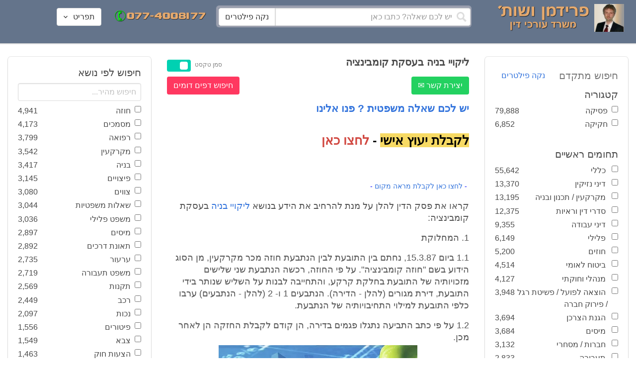

--- FILE ---
content_type: text/html; charset=utf-8
request_url: https://www.fridmanwork.com/ADVX-lawyers112366.html
body_size: 42498
content:
<!DOCTYPE html><html><head><meta name="csrf-param" content="authenticity_token" />
<meta name="csrf-token" content="PaJ7XQYsWPR5vAaEx6nTlghvJi+GGHOvZfMeEuz57WELnXAr0A0VKjoPpZ0Rnl3ohY5FWMEEHwXBu3dVCwfsxw==" /><meta content="width=device-width, initial-scale=1" name="viewport" /><link href="https://cdnjs.cloudflare.com/ajax/libs/bulma/0.7.4/css/bulma.min.css" rel="stylesheet" /><link rel="stylesheet" media="all" href="/assets/application-954fb4da7dfcd864adcd4db56c6323c11e72c6156d74d8814119c9c173a58305.css" /><link href="https://cdnjs.cloudflare.com/ajax/libs/MaterialDesign-Webfont/3.5.94/css/materialdesignicons.min.css" media="all" rel="stylesheet" type="text/css" /><link rel="apple-touch-icon" sizes="180x180" href="/assets/favicon/apple-touch-icon-9e698134041fd3b5bc734abad92560351459fb47c868192b28bdf039d68b3b5b.png">
<link rel="icon" type="image/png" sizes="32x32" href="/assets/favicon/favicon-32x32-3d99d51df65c542bb49a1b2d423a10eaf4091f0833bbcebd13318ae7794dfae0.png">
<link rel="icon" type="image/png" sizes="16x16" href="/assets/favicon/favicon-16x16-6a413b28d0f9bcd444d95536db1df6b892f165b7d59fe9b908ba9e2ac679806e.png">
<link rel="manifest" href="/assets/favicon/site-182793925b103231868b3b01b9e13e2c4503ce8d0f4cb960af44a16bd2a51e64.webmanifest">
<link rel="mask-icon" href="/assets/favicon/safari-pinned-tab-c5de800c4edab60f0d5372c3bba80e15317957f7bbfbad15b02c314f048face4.svg" color="#5bbad5">
<link rel="shortcut icon" href="/assets/favicon/favicon-facb3a47a164d398583faffe1e994ec56dee5de3625c9027c6d1053557758539.ico">
<meta name="msapplication-TileColor" content="#da532c">
<meta name="msapplication-config" content="/assets/favicon/browserconfig-6e6f4a57beef6f8946fe01e518fcd94e7291eee1ddda00336600c17ee7f7c408.xml">
<meta name="theme-color" content="#ffffff"><title>ליקויי בניה בעסקת קומבינציה</title><script>
//<![CDATA[
window.gon={};gon.pics={"":[{"id":1,"tag_id":null,"alt":"\u05e4\u05d8\u05d9\u05e9 \u05d1\u05d9\u05ea \u05de\u05e9\u05e4\u05d8 \u05e9\u05d7\u05d5\u05e8 \u05e2\u05dc \u05e8\u05e7\u05e2 \u05dc\u05d1\u05df"},{"id":2,"tag_id":null,"alt":"\u05de\u05d0\u05d6\u05e0\u05d9 \u05e6\u05d3\u05e7 \u05e4\u05d8\u05d9\u05e9 \u05d1\u05d9\u05ea \u05de\u05e9\u05e4\u05d8 \u05d5\u05e1\u05e4\u05e8"},{"id":3,"tag_id":null,"alt":"\u05e4\u05d8\u05d9\u05e9 \u05d1\u05d9\u05ea \u05de\u05e9\u05e4\u05d8 \u05e2\u05dc \u05e8\u05e7\u05e2 \u05e9\u05d5\u05e4\u05d8 \u05db\u05d5\u05ea\u05d1"},{"id":4,"tag_id":null,"alt":"\u05e9\u05d5\u05e4\u05d8 \u05de\u05d7\u05d6\u05d9\u05e7 \u05de\u05e1\u05de\u05da \u05d5\u05e4\u05d8\u05d9\u05e9 \u05d1\u05d9\u05ea \u05de\u05e9\u05e4\u05d8"},{"id":5,"tag_id":null,"alt":"\u05e9\u05d5\u05e4\u05d8 \u05de\u05d7\u05d6\u05d9\u05e7 \u05e4\u05d8\u05d9\u05e9 \u05e2\u05dc \u05e8\u05e7\u05e2 \u05d0\u05d5\u05dc\u05dd \u05d1\u05d9\u05ea \u05d4\u05de\u05e9\u05e4\u05d8"},{"id":6,"tag_id":null,"alt":"\u05e9\u05d5\u05e4\u05d8 \u05de\u05d7\u05d6\u05d9\u05e7 \u05de\u05d0\u05d6\u05e0\u05d9 \u05e6\u05d3\u05e7"},{"id":7,"tag_id":null,"alt":"\u05e9\u05d5\u05e4\u05d8 \u05de\u05d7\u05d6\u05d9\u05e7 \u05e4\u05d8\u05d9\u05e9 \u05d1\u05d9\u05ea \u05de\u05e9\u05e4\u05d8 \u05d5\u05de\u05e9\u05e7\u05e4\u05d9\u05d9\u05dd \u05de\u05d5\u05e0\u05d7\u05d9\u05dd \u05e2\u05dc \u05d4\u05e9\u05d5\u05dc\u05d7\u05df"},{"id":8,"tag_id":null,"alt":"\u05e9\u05d5\u05e4\u05d8 \u05de\u05d7\u05d6\u05d9\u05e7 \u05e4\u05d8\u05d9\u05e9 \u05d1\u05d9\u05ea \u05de\u05e9\u05e4\u05d8 \u05e2\u05dc \u05e8\u05e7\u05e2 \u05dc\u05d1\u05df"},{"id":9,"tag_id":null,"alt":"\u05e4\u05d8\u05d9\u05e9 \u05e9\u05d5\u05e4\u05d8\u05d9\u05dd \u05d7\u05d5\u05dd \u05e2\u05dc \u05e8\u05e7\u05e2 \u05dc\u05d1\u05df"},{"id":10,"tag_id":null,"alt":"\u05e4\u05d8\u05d9\u05e9 \u05d1\u05d9\u05ea \u05de\u05e9\u05e4\u05d8 \u05de\u05d5\u05e0\u05d7 \u05e2\u05dc \u05e1\u05e4\u05e8 \u05e4\u05ea\u05d5\u05d7"},{"id":11,"tag_id":null,"alt":"\u05e4\u05d8\u05d9\u05e9 \u05d1\u05d9\u05ea \u05de\u05e9\u05e4\u05d8 \u05d5\u05e1\u05e4\u05e8 \u05de\u05e9\u05e4\u05d8\u05d9 \u05e2\u05dc \u05e8\u05e7\u05e2 \u05d0\u05d3\u05d5\u05dd"},{"id":12,"tag_id":null,"alt":"\u05e4\u05d8\u05d9\u05e9 \u05e9\u05d5\u05e4\u05d8\u05d9\u05dd \u05d7\u05d5\u05dd \u05de\u05d5\u05e0\u05d7 \u05e2\u05dc \u05e9\u05e0\u05d9 \u05e1\u05e4\u05e8\u05d9\u05dd \u05e2\u05dc \u05e8\u05e7\u05e2 \u05dc\u05d1\u05df"},{"id":13,"tag_id":null,"alt":"\u05e4\u05d8\u05d9\u05e9 \u05d1\u05d9\u05ea \u05de\u05e9\u05e4\u05d8 \u05d1\u05e6\u05d1\u05e2 \u05d7\u05d5\u05dd"},{"id":14,"tag_id":null,"alt":"\u05e4\u05d8\u05d9\u05e9 \u05d1\u05d9\u05ea \u05de\u05e9\u05e4\u05d8 \u05d1\u05e6\u05d1\u05e2 \u05d6\u05d4\u05d1 \u05e2\u05dc \u05e8\u05e7\u05e2 \u05ea\u05db\u05dc\u05ea"},{"id":15,"tag_id":null,"alt":"\u05de\u05e9\u05e7\u05e4\u05d9\u05d9\u05dd \u05de\u05d5\u05e0\u05d7\u05d9\u05dd \u05e2\u05dc \u05e1\u05e4\u05e8 \u05d5\u05de\u05d0\u05d6\u05e0\u05d9 \u05e6\u05d3\u05e7"},{"id":16,"tag_id":null,"alt":"\u05de\u05d0\u05d6\u05e0\u05d9\u05d9\u05dd \u05e2\u05dc \u05e8\u05e7\u05e2 \u05db\u05d7\u05d5\u05dc"},{"id":17,"tag_id":null,"alt":"\u05de\u05d0\u05d6\u05e0\u05d9\u05d9\u05dd \u05d1\u05e6\u05d1\u05e2 \u05d6\u05d4\u05d1"},{"id":18,"tag_id":null,"alt":"\u05de\u05d0\u05d6\u05e0\u05d9 \u05e6\u05d3\u05e7 \u05e9\u05e0\u05d9 \u05e1\u05e4\u05e8\u05d9\u05dd \u05d5\u05e4\u05d8\u05d9\u05e9 \u05d1\u05d9\u05ea \u05de\u05e9\u05e4\u05d8"},{"id":19,"tag_id":null,"alt":"\u05de\u05d0\u05d6\u05e0\u05d9 \u05e6\u05d3\u05e7 \u05de\u05de\u05ea\u05db\u05ea \u05de\u05d5\u05e0\u05d7\u05d9\u05dd \u05e2\u05dc \u05e9\u05d5\u05dc\u05d7\u05df"},{"id":20,"tag_id":null,"alt":"\u05de\u05d0\u05d6\u05e0\u05d9 \u05e6\u05d3\u05e7 \u05de\u05d5\u05e0\u05d7\u05d9\u05dd \u05e2\u05dc \u05e9\u05e0\u05d9 \u05e1\u05e4\u05e8\u05d9\u05dd \u05d5\u05e4\u05d8\u05d9\u05e9 \u05d1\u05d9\u05ea \u05de\u05e9\u05e4\u05d8"},{"id":21,"tag_id":null,"alt":"\u05de\u05d0\u05d6\u05e0\u05d9 \u05e6\u05d3\u05e7 \u05de\u05d5\u05e0\u05d7\u05d9\u05dd \u05e2\u05dc \u05e9\u05d5\u05dc\u05d7\u05df \u05d7\u05d5\u05dd"},{"id":22,"tag_id":null,"alt":"\u05db\u05d9\u05e1\u05d0 \u05e9\u05dc \u05e9\u05d5\u05e4\u05d8 \u05e1\u05e4\u05e8 \u05d5\u05e4\u05d8\u05d9\u05e9 \u05d1\u05d9\u05ea \u05de\u05e9\u05e4\u05d8"},{"id":23,"tag_id":null,"alt":"\u05e4\u05d8\u05d9\u05e9 \u05d1\u05d9\u05ea \u05de\u05e9\u05e4\u05d8 \u05e2\u05dc \u05e8\u05e7\u05e2 \u05e1\u05e4\u05e8\u05d9\u05dd \u05d9\u05e8\u05d5\u05e7\u05d9\u05dd"},{"id":24,"tag_id":null,"alt":"\u05e4\u05d8\u05d9\u05e9 \u05d1\u05d9\u05ea \u05de\u05e9\u05e4\u05d8 \u05e2\u05dc \u05e8\u05e7\u05e2 \u05e1\u05e4\u05e8\u05d9\u05dd \u05d1\u05e6\u05d1\u05e2\u05d9\u05dd \u05e9\u05d5\u05e0\u05d9\u05dd"},{"id":25,"tag_id":null,"alt":"\u05e4\u05d8\u05d9\u05e9 \u05d1\u05d9\u05ea \u05de\u05e9\u05e4\u05d8 \u05e2\u05dc \u05e8\u05e7\u05e2 \u05dc\u05d1\u05df"},{"id":26,"tag_id":null,"alt":"\u05e4\u05d8\u05d9\u05e9 \u05d1\u05d9\u05ea \u05de\u05e9\u05e4\u05d8 \u05de\u05d5\u05e0\u05d7 \u05e2\u05dc \u05e9\u05e0\u05d9 \u05e1\u05e4\u05e8\u05d9\u05dd \u05e2\u05dc \u05e8\u05e7\u05e2 \u05dc\u05d1\u05df"},{"id":27,"tag_id":null,"alt":"\u05e4\u05d8\u05d9\u05e9 \u05d1\u05d9\u05ea \u05de\u05e9\u05e4\u05d8 \u05de\u05d5\u05e0\u05d7 \u05dc\u05d9\u05d3 \u05e1\u05e4\u05e8"},{"id":28,"tag_id":null,"alt":"\u05e4\u05d8\u05d9\u05e9 \u05d1\u05d9\u05ea \u05de\u05e9\u05e4\u05d8 \u05d7\u05d5\u05dd \u05e2\u05dd \u05e4\u05e1 \u05de\u05d5\u05d6\u05d4\u05d1 \u05e2\u05dc \u05e8\u05e7\u05e2 \u05dc\u05d1\u05df"},{"id":29,"tag_id":null,"alt":"\u05e4\u05d8\u05d9\u05e9 \u05d1\u05d9\u05ea \u05de\u05e9\u05e4\u05d8 \u05d7\u05d5\u05dd \u05e2\u05dc \u05e8\u05e7\u05e2 \u05e9\u05dc \u05e1\u05e4\u05e8\u05d9\u05dd \u05de\u05e9\u05e4\u05d8\u05d9\u05d9\u05dd"},{"id":30,"tag_id":null,"alt":"\u05e4\u05d8\u05d9\u05e9 \u05d1\u05d9\u05ea \u05de\u05e9\u05e4\u05d8 \u05d7\u05d5\u05dd \u05e2\u05dc \u05e8\u05e7\u05e2 \u05de\u05d8\u05d5\u05e9\u05d8\u05e9"},{"id":31,"tag_id":null,"alt":"\u05e9\u05d5\u05e4\u05d8\u05ea \u05de\u05d7\u05d6\u05d9\u05e7\u05d4 \u05e4\u05d8\u05d9\u05e9 \u05d1\u05d9\u05ea \u05de\u05e9\u05e4\u05d8"},{"id":32,"tag_id":null,"alt":"\u05e9\u05d5\u05e4\u05d8 \u05de\u05d7\u05d6\u05d9\u05e7 \u05e4\u05d8\u05d9\u05e9 \u05d1\u05d9\u05ea \u05de\u05e9\u05e4\u05d8"}],"\u05de\u05e1\u05de\u05db\u05d9\u05dd":[{"id":35,"tag_id":10664,"alt":"\u05e2\u05d8 \u05de\u05d5\u05e0\u05d7 \u05e2\u05dc \u05de\u05e1\u05de\u05da"},{"id":36,"tag_id":10664,"alt":"\u05de\u05e1\u05de\u05da \u05de\u05e9\u05e7\u05e4\u05d9\u05d9\u05dd \u05d5\u05e2\u05d8"},{"id":37,"tag_id":10664,"alt":"\u05de\u05e1\u05de\u05da \u05dc\u05d9\u05d3 \u05e4\u05d8\u05d9\u05e9 \u05d1\u05d9\u05ea \u05de\u05e9\u05e4\u05d8"},{"id":43,"tag_id":10664,"alt":"\u05d0\u05d9\u05e9 \u05db\u05d5\u05ea\u05d1 \u05de\u05e1\u05de\u05da \u05d1\u05e9\u05d5\u05dc\u05d7\u05df \u05e2\u05d1\u05d5\u05d3\u05d4"},{"id":42,"tag_id":10664,"alt":"\u05d0\u05d9\u05e9 \u05db\u05d5\u05ea\u05d1 \u05de\u05e1\u05de\u05da \u05e2\u05dc \u05e8\u05e7\u05e2 \u05e1\u05e4\u05e8\u05d9\u05dd"},{"id":41,"tag_id":10664,"alt":"\u05d0\u05d9\u05e9 \u05db\u05d5\u05ea\u05d1 \u05de\u05e1\u05de\u05db\u05d9\u05dd \u05e2\u05dc \u05e9\u05d5\u05dc\u05d7\u05df"},{"id":40,"tag_id":10664,"alt":"\u05d0\u05d9\u05e9 \u05de\u05e6\u05d1\u05d9\u05e2 \u05e2\u05dc \u05de\u05e1\u05de\u05da \u05e2\u05dc \u05d4\u05e9\u05d5\u05dc\u05d7\u05df"},{"id":39,"tag_id":10664,"alt":"\u05d0\u05d9\u05e9 \u05e2\u05dd \u05d7\u05dc\u05d9\u05e4\u05d4 \u05db\u05d5\u05ea\u05d1 \u05de\u05e1\u05de\u05da"},{"id":38,"tag_id":10664,"alt":"\u05d0\u05d9\u05e9 \u05e2\u05dd \u05d7\u05dc\u05d9\u05e4\u05d4 \u05db\u05d5\u05ea\u05d1 \u05de\u05e1\u05de\u05db\u05d9\u05dd"}],"\u05d7\u05d5\u05d6\u05d4":[{"id":49,"tag_id":10632,"alt":"\u05d4\u05e1\u05db\u05dd \u05d5\u05e2\u05d8 \u05de\u05d5\u05e0\u05d7\u05d9\u05dd \u05e2\u05dc \u05d4\u05e9\u05d5\u05dc\u05d7\u05df"},{"id":48,"tag_id":10632,"alt":"\u05d0\u05d9\u05e9 \u05de\u05e1\u05ea\u05db\u05dc \u05e2\u05dc \u05d7\u05d5\u05d6\u05d4 \u05e2\u05dd \u05d6\u05db\u05d5\u05db\u05d9\u05ea \u05de\u05d2\u05d3\u05dc\u05ea"},{"id":47,"tag_id":10632,"alt":"\u05d7\u05d5\u05d6\u05d4 \u05d6\u05db\u05d5\u05db\u05d9\u05ea \u05de\u05d2\u05d3\u05dc\u05ea \u05d5\u05e2\u05d8"},{"id":46,"tag_id":10632,"alt":"\u05d7\u05d5\u05d6\u05d9\u05dd \u05d7\u05ea\u05d5\u05de\u05d9\u05dd \u05d5\u05dc\u05d7\u05d9\u05e6\u05ea \u05d9\u05d3"},{"id":45,"tag_id":10632,"alt":"\u05d7\u05ea\u05d9\u05de\u05d4 \u05e2\u05dc \u05d7\u05d5\u05d6\u05d4 \u05e2\u05dc \u05e8\u05e7\u05e2 \u05d1\u05e0\u05d9\u05d9\u05e0\u05d9\u05dd"},{"id":44,"tag_id":10632,"alt":"\u05d7\u05ea\u05d9\u05de\u05d4 \u05e2\u05dc \u05d7\u05d5\u05d6\u05d4 \u05e2\u05dd \u05e2\u05d8"},{"id":83,"tag_id":10632,"alt":"\u05d0\u05d9\u05e9 \u05e2\u05dd \u05d7\u05dc\u05d9\u05e4\u05d4 \u05db\u05d5\u05ea\u05d1 \u05d7\u05d5\u05d6\u05d4"}],"\u05e6\u05d5\u05d5\u05d9\u05dd":[{"id":50,"tag_id":9314,"alt":"\u05e9\u05d5\u05e4\u05d8 \u05e7\u05d5\u05e8\u05d0 \u05e6\u05d5 \u05e2\u05dc \u05d4\u05e9\u05d5\u05dc\u05d7\u05df \u05de\u05d5\u05e0\u05d7 \u05e4\u05d8\u05d9\u05e9 \u05d1\u05d9\u05ea \u05de\u05e9\u05e4\u05d8"},{"id":54,"tag_id":9314,"alt":"\u05d0\u05d3\u05dd \u05de\u05e8\u05d0\u05d4 \u05e6\u05d5"},{"id":53,"tag_id":9314,"alt":"\u05e4\u05d8\u05d9\u05e9 \u05d1\u05d9\u05ea \u05de\u05e9\u05e4\u05d8 \u05d5\u05e9\u05d5\u05e4\u05d8 \u05db\u05d5\u05ea\u05d1 \u05e6\u05d5"},{"id":52,"tag_id":9314,"alt":"\u05e9\u05d5\u05e4\u05d8 \u05db\u05d5\u05ea\u05d1 \u05e6\u05d5 \u05de\u05d7\u05d6\u05d9\u05e7 \u05e1\u05e4\u05e8 \u05d5\u05dc\u05d9\u05d3\u05d5 \u05de\u05d5\u05e0\u05d7 \u05e4\u05d8\u05d9\u05e9 \u05d1\u05d9\u05ea \u05de\u05e9\u05e4\u05d8"},{"id":51,"tag_id":9314,"alt":"\u05e9\u05d5\u05e4\u05d8 \u05e7\u05d5\u05e8\u05d0 \u05e6\u05d5 \u05d5\u05e4\u05d8\u05d9\u05e9 \u05d1\u05d9\u05ea \u05de\u05e9\u05e4\u05d8 \u05e2\u05dc \u05d4\u05e9\u05dc\u05d5\u05d7\u05df"}],"\u05d9\u05d9\u05e9\u05d5\u05d1 \u05e1\u05db\u05e1\u05d5\u05db\u05d9\u05dd":[{"id":61,"tag_id":10649,"alt":"\u05d1\u05d5\u05e8\u05e8\u05d5\u05ea \u05d2\u05d9\u05e9\u05d5\u05e8 \u05dc\u05d7\u05d9\u05e6\u05ea \u05d9\u05d3 \u05d1\u05d9\u05df \u05d0\u05e0\u05e9\u05d9 \u05e2\u05e1\u05e7\u05d9\u05dd"},{"id":55,"tag_id":10649,"alt":"\u05e6\u05dc \u05e9\u05dc \u05d9\u05d3\u05d9\u05d9\u05dd \u05dc\u05e4\u05e0\u05d9 \u05dc\u05d7\u05d9\u05e6\u05ea \u05d9\u05d3"},{"id":60,"tag_id":10649,"alt":"\u05d2\u05d9\u05e9\u05d5\u05e8 \u05d1\u05d5\u05e8\u05e8\u05d5\u05ea \u05d1\u05d5\u05e8\u05e8\u05d5\u05ea \u05d1\u05de\u05e9\u05e8\u05d3"},{"id":59,"tag_id":10649,"alt":"\u05dc\u05d7\u05d9\u05e6\u05ea \u05d9\u05d3 \u05d1\u05d9\u05df \u05d0\u05e0\u05e9\u05d9 \u05e2\u05e1\u05e7\u05d9\u05dd \u05d1\u05d1\u05d5\u05e8\u05e8\u05d5\u05ea"},{"id":58,"tag_id":10649,"alt":"\u05dc\u05d7\u05d9\u05e6\u05ea \u05d9\u05d3 \u05d1\u05d9\u05df \u05e9\u05e0\u05d9 \u05d0\u05e0\u05e9\u05d9\u05dd \u05e2\u05dd \u05d7\u05dc\u05d9\u05e4\u05d5\u05ea"},{"id":57,"tag_id":10649,"alt":"\u05dc\u05d7\u05d9\u05e6\u05ea \u05d9\u05d3 \u05e2\u05dc \u05e8\u05e7\u05e2 \u05db\u05d7\u05d5\u05dc"},{"id":56,"tag_id":10649,"alt":"\u05dc\u05d7\u05e6\u05ea \u05d9\u05d3 \u05e2\u05dc \u05e8\u05e7\u05e2 \u05dc\u05d1\u05df"}],"\u05e4\u05e9\u05e8\u05d4":[{"id":62,"tag_id":7315,"alt":"\u05e4\u05e9\u05e8\u05d4 \u05dc\u05d7\u05d9\u05e6\u05ea \u05d9\u05d3 \u05e2\u05dc \u05e8\u05e7\u05e2 \u05ea\u05db\u05dc\u05ea"},{"id":64,"tag_id":7315,"alt":"\u05e4\u05e9\u05e8\u05d4 \u05dc\u05d7\u05d9\u05e6\u05ea \u05d9\u05d3 \u05d1\u05d9\u05df \u05e9\u05e0\u05d9 \u05d0\u05e0\u05e9\u05d9\u05dd"},{"id":66,"tag_id":7315,"alt":"\u05dc\u05d7\u05d9\u05e6\u05ea \u05d9\u05d3 \u05e2\u05dc \u05e8\u05e7\u05e2 \u05d0\u05d3\u05d5\u05dd"},{"id":65,"tag_id":7315,"alt":"\u05e4\u05e9\u05e8\u05d4 \u05dc\u05d7\u05d9\u05e6\u05ea \u05d9\u05d3 \u05d1\u05d9\u05df \u05e9\u05e0\u05d9 \u05d0\u05e0\u05e9\u05d9\u05dd \u05e2\u05dc \u05e8\u05e7\u05e2 \u05dc\u05d1\u05df"},{"id":63,"tag_id":7315,"alt":"\u05e4\u05e9\u05e8\u05d4 \u05dc\u05d7\u05d9\u05e6\u05ea \u05d9\u05d3 \u05d5\u05e4\u05d8\u05d9\u05e9 \u05d1\u05d9\u05ea \u05de\u05e9\u05e4\u05d8"}],"\u05db\u05d3\u05d5\u05e8\u05d2\u05dc":[{"id":183,"tag_id":10500,"alt":"\u05e9\u05d5\u05e4\u05d8 \u05db\u05d3\u05d5\u05e8\u05d2\u05dc"},{"id":184,"tag_id":10500,"alt":"\u05db\u05d3\u05d5\u05e8 \u05db\u05d3\u05d5\u05e8\u05d2\u05dc"},{"id":182,"tag_id":10500,"alt":"\u05e9\u05d7\u05e7\u05df \u05db\u05d3\u05d5\u05e8\u05d2\u05dc \u05de\u05e7\u05e4\u05d9\u05e5 \u05db\u05d3\u05d5\u05e8"},{"id":185,"tag_id":10500,"alt":"\u05db\u05d3\u05d5\u05e8 \u05db\u05d3\u05d5\u05e8\u05d2\u05dc \u05d5\u05e4\u05d8\u05d9\u05e9 \u05de\u05e9\u05e4\u05d8"}],"\u05e9\u05db\u05d9\u05e8\u05d5\u05ea":[{"id":103,"tag_id":8239,"alt":"\u05d7\u05d5\u05d6\u05d4 \u05de\u05db\u05d9\u05e8\u05ea \u05d3\u05d9\u05e8\u05d4 \u05d9\u05d3 \u05de\u05d5\u05e1\u05e8\u05ea \u05de\u05e4\u05ea\u05d7\u05d5\u05ea \u05dc\u05d9\u05d3 \u05d4\u05e9\u05e0\u05d9\u05d4"},{"id":102,"tag_id":8239,"alt":"\u05e9\u05dc\u05d8 \u05dc\u05d4\u05e9\u05db\u05e8\u05d4 \u05dc\u05d9\u05d3 \u05d1\u05d9\u05ea"},{"id":104,"tag_id":8239,"alt":"\u05d4\u05e1\u05db\u05dd \u05e9\u05db\u05d9\u05e8\u05d5\u05ea \u05e2\u05dc \u05e9\u05d5\u05dc\u05d7\u05df \u05d5\u05e7\u05e4\u05d4"}],"\u05d3\u05d9\u05d5\u05df":[{"id":73,"tag_id":10665,"alt":"\u05d0\u05d5\u05dc\u05dd \u05d1\u05d9\u05ea \u05de\u05e9\u05e4\u05d8 \u05e8\u05d9\u05e7"},{"id":72,"tag_id":10665,"alt":"\u05d3\u05d5\u05db\u05df \u05e2\u05d3\u05d9\u05dd \u05d1\u05d0\u05d5\u05dc\u05dd \u05d1\u05d9\u05ea \u05de\u05e9\u05e4\u05d8 \u05e8\u05d9\u05e7 \u05e2\u05dd \u05de\u05d9\u05e7\u05e8\u05d5\u05e4\u05d5\u05df"},{"id":71,"tag_id":10665,"alt":"\u05d3\u05d5\u05db\u05df \u05e2\u05d3\u05d9\u05dd \u05d1\u05d0\u05d5\u05dc\u05dd \u05d1\u05d9\u05ea \u05de\u05e9\u05e4\u05d8"},{"id":68,"tag_id":10665,"alt":"\u05d3\u05d9\u05d5\u05df \u05d1\u05d1\u05d9\u05ea \u05de\u05e9\u05e4\u05d8"},{"id":67,"tag_id":10665,"alt":"\u05db\u05d9\u05e1\u05d0\u05d5\u05ea \u05e8\u05d9\u05e7\u05d9\u05dd \u05dc\u05e4\u05e0\u05d9 \u05d3\u05d9\u05d5\u05df \u05d1\u05d0\u05d5\u05dc\u05dd \u05d1\u05d9\u05ea \u05de\u05e9\u05e4\u05d8"},{"id":75,"tag_id":10665,"alt":"\u05d0\u05d3\u05dd \u05de\u05e2\u05d9\u05d3 \u05d1\u05d3\u05d9\u05d5\u05df \u05d1\u05d1\u05d9\u05ea \u05de\u05e9\u05e4\u05d8"},{"id":74,"tag_id":10665,"alt":"\u05d0\u05d5\u05dc\u05dd \u05d1\u05d9\u05ea \u05de\u05e9\u05e4\u05d8 \u05dc\u05e4\u05e0\u05d9 \u05d3\u05d9\u05d5\u05df"},{"id":70,"tag_id":10665,"alt":"\u05d3\u05d9\u05d5\u05df \u05d1\u05d0\u05d5\u05dc\u05dd \u05d1\u05d9\u05ea \u05de\u05e9\u05e4\u05d8"},{"id":69,"tag_id":10665,"alt":"\u05d3\u05d9\u05d5\u05df \u05d1\u05d1\u05d9\u05ea \u05d1\u05d0\u05d5\u05dc\u05dd \u05d1\u05d9\u05ea \u05de\u05e9\u05e4\u05d8"}],"\u05de\u05e7\u05e8\u05e7\u05e2\u05d9\u05df":[{"id":98,"tag_id":7946,"alt":"\u05d3\u05d2\u05dd \u05e9\u05dc \u05d1\u05d9\u05ea \u05de\u05e7\u05e8\u05e7\u05e2\u05d9\u05df \u05de\u05e4\u05ea\u05d7\u05d5\u05ea \u05d5\u05ea\u05d5\u05db\u05e0\u05d9\u05d5\u05ea \u05d1\u05e0\u05d9\u05d4"},{"id":101,"tag_id":7946,"alt":"\u05d3\u05d2\u05dd \u05e9\u05dc \u05d1\u05d9\u05ea \u05de\u05e7\u05e8\u05e7\u05e2\u05d9\u05df \u05d5\u05de\u05d8\u05d1\u05e2\u05d5\u05ea \u05db\u05e1\u05e3"},{"id":99,"tag_id":7946,"alt":"\u05d3\u05d2\u05dd \u05e9\u05dc \u05d1\u05d9\u05ea \u05de\u05e7\u05e8\u05e7\u05e2\u05d9\u05df \u05de\u05d7\u05e9\u05d1\u05d5\u05df \u05d5\u05e2\u05d8"},{"id":97,"tag_id":7946,"alt":"\u05de\u05d7\u05d6\u05d9\u05e7 \u05de\u05e4\u05ea\u05d7\u05d5\u05ea \u05d1\u05e6\u05d5\u05e8\u05ea \u05d1\u05d9\u05ea \u05e2\u05dc \u05e8\u05e7\u05e2 \u05d7\u05d5\u05d6\u05d4"},{"id":100,"tag_id":7946,"alt":"\u05d3\u05d2\u05dd \u05e9\u05dc \u05d1\u05d9\u05ea \u05de\u05e7\u05e8\u05e7\u05e2\u05d9\u05df \u05d5\u05e4\u05d8\u05d9\u05e9 \u05d1\u05d9\u05ea \u05de\u05e9\u05e4\u05d8"}],"\u05db\u05d3\u05d5\u05e8\u05e1\u05dc":[{"id":188,"tag_id":10501,"alt":"\u05db\u05d3\u05d5\u05e8 \u05d1\u05d0\u05d5\u05dc\u05dd \u05db\u05d3\u05d5\u05e8\u05e1\u05dc"},{"id":186,"tag_id":10501,"alt":"\u05e1\u05dc \u05d1\u05d0\u05d5\u05dc\u05dd \u05db\u05d3\u05d5\u05e8\u05e1\u05dc"},{"id":187,"tag_id":10501,"alt":"\u05db\u05d3\u05d5\u05e8 \u05db\u05d3\u05d5\u05e8\u05e1\u05dc"}],"\u05d1\u05e0\u05d9\u05d4":[{"id":105,"tag_id":10662,"alt":"\u05ea\u05de\u05e8\u05d5\u05e8 \u05db\u05d0\u05df \u05d1\u05d5\u05e0\u05d9\u05dd"},{"id":112,"tag_id":10662,"alt":"\u05d1\u05e0\u05d9\u05d9\u05ea \u05e7\u05d9\u05e8 \u05dc\u05d1\u05e0\u05d9\u05dd"},{"id":110,"tag_id":10662,"alt":"\u05e4\u05d8\u05d9\u05e9 \u05d3\u05d5\u05e4\u05e7 \u05de\u05e1\u05de\u05e8 \u05e2\u05dc \u05e7\u05e8\u05e9"},{"id":114,"tag_id":10662,"alt":"\u05d0\u05d3\u05dd \u05e2\u05dd \u05e7\u05e1\u05d3\u05ea \u05de\u05d2\u05df \u05d1\u05ea\u05d5\u05da \u05d0\u05ea\u05e8 \u05d1\u05e0\u05d9\u05d4"},{"id":113,"tag_id":10662,"alt":"\u05d1\u05e0\u05d9\u05d4 \u05e2\u05dd \u05de\u05dc\u05d8"},{"id":106,"tag_id":10662,"alt":"\u05ea\u05de\u05e8\u05d5\u05e8 \u05d0\u05ea\u05e8 \u05d1\u05e0\u05d9\u05d4"},{"id":109,"tag_id":10662,"alt":"\u05e7\u05e1\u05d3\u05ea \u05de\u05d2\u05df \u05e2\u05dc \u05e8\u05e7\u05e2 \u05e9\u05dc \u05d0\u05ea\u05e8 \u05d1\u05e0\u05d9\u05d4"},{"id":111,"tag_id":10662,"alt":"\u05de\u05dc\u05d8 \u05d1\u05d0\u05ea\u05e8 \u05d1\u05e0\u05d9\u05d4"},{"id":115,"tag_id":10662,"alt":"\u05de\u05d4\u05e0\u05d3\u05e1 \u05de\u05e1\u05ea\u05db\u05dc \u05e2\u05dc \u05ea\u05d5\u05db\u05e0\u05d9\u05ea \u05d1\u05e0\u05d9\u05d4"},{"id":108,"tag_id":10662,"alt":"\u05e9\u05e0\u05d9 \u05d0\u05e0\u05e9\u05d9\u05dd \u05de\u05e1\u05ea\u05db\u05dc\u05d9\u05dd \u05e2\u05dc \u05d0\u05ea\u05e8 \u05d1\u05e0\u05d9\u05d4"},{"id":107,"tag_id":10662,"alt":"\u05e9\u05e8\u05d8\u05d5\u05d8 \u05e9\u05dc \u05ea\u05d5\u05db\u05e0\u05d9\u05ea \u05d1\u05e0\u05d9\u05d4"}],"\u05e2\u05d5\u05e8\u05da \u05d3\u05d9\u05df":[{"id":190,"tag_id":9315,"alt":"\u05e2\u05d5\u05e8\u05da \u05d3\u05d9\u05df \u05de\u05e7\u05d1\u05dc \u05ea\u05e9\u05dc\u05d5\u05dd \u05e9\u05db\u05e8 \u05d8\u05e8\u05d7\u05d4"},{"id":189,"tag_id":9315,"alt":"\u05e2\u05d5\u05e8\u05da \u05d3\u05d9\u05df \u05e7\u05d5\u05e8\u05d0 \u05de\u05e1\u05de\u05da \u05d5\u05dc\u05e4\u05d8\u05d5\u05e4"},{"id":197,"tag_id":9315,"alt":"\u05e2\u05d5\u05e8\u05da \u05d3\u05d9\u05df \u05d4\u05d5\u05dc\u05da \u05d1\u05e8\u05d7\u05d5\u05d1 \u05e2\u05dd \u05ea\u05d9\u05e7"},{"id":196,"tag_id":9315,"alt":"\u05e2\u05d5\u05e8\u05da \u05d3\u05d9\u05df \u05d9\u05d5\u05e9\u05d1 \u05d1\u05de\u05e9\u05e8\u05d3"},{"id":195,"tag_id":9315,"alt":"\u05e2\u05d5\u05e8\u05da \u05d3\u05d9\u05df \u05de\u05d3\u05d1\u05e8 \u05d1\u05d8\u05dc\u05e4\u05d5\u05df"},{"id":192,"tag_id":9315,"alt":"\u05e2\u05d5\u05e8\u05da \u05d3\u05d9\u05df \u05de\u05db\u05e0\u05d9\u05e1 \u05de\u05e1\u05de\u05db\u05d9\u05dd \u05dc\u05ea\u05d9\u05e7 \u05d5\u05e4\u05d8\u05d9\u05e9 \u05d1\u05d9\u05ea \u05de\u05e9\u05e4\u05d8"},{"id":191,"tag_id":9315,"alt":"\u05e2\u05d5\u05e8\u05da \u05d3\u05d9\u05df \u05de\u05e1\u05ea\u05db\u05dc \u05e2\u05dc \u05d8\u05dc\u05e4\u05d5\u05df \u05e0\u05d9\u05d9\u05d3"},{"id":194,"tag_id":9315,"alt":"\u05e2\u05d5\u05e8\u05da \u05d3\u05d9\u05df \u05de\u05d7\u05d6\u05d9\u05e7 \u05ea\u05d9\u05e7 \u05e2\u05d5\u05de\u05d3 \u05de\u05d7\u05d5\u05e5 \u05dc\u05d1\u05d9\u05ea \u05d4\u05de\u05e9\u05e4\u05d8"},{"id":193,"tag_id":9315,"alt":"\u05e2\u05d5\u05e8\u05da \u05d3\u05d9\u05df \u05de\u05db\u05e0\u05d9\u05e1 \u05de\u05e1\u05de\u05db\u05d9\u05dd \u05dc\u05de\u05d6\u05d5\u05d5\u05d3\u05d4 \u05d5\u05e4\u05d8\u05d9\u05e9 \u05d1\u05d9\u05ea \u05de\u05e9\u05e4\u05d8"}],"\u05d8\u05d1\u05e7 \/ \u05e1\u05d9\u05d2\u05e8\u05d9\u05d5\u05ea":[{"id":199,"tag_id":9685,"alt":"\u05e1\u05d9\u05d2\u05e8\u05d9\u05d4 \u05d1\u05ea\u05d5\u05da \u05de\u05d0\u05e4\u05e8\u05d4"},{"id":200,"tag_id":9685,"alt":"\u05d9\u05d3 \u05de\u05d7\u05d6\u05d9\u05e7\u05d4 \u05e1\u05d9\u05d2\u05e8\u05d9\u05d4"}],"\u05e9\u05d9\u05e7\u05d9\u05dd":[{"id":118,"tag_id":7810,"alt":"\u05d9\u05d3 \u05db\u05d5\u05ea\u05d1\u05ea \u05e6'\u05e7"},{"id":117,"tag_id":7810,"alt":"\u05d9\u05d3 \u05db\u05d5\u05ea\u05d1\u05ea \u05e9\u05d9\u05e7"},{"id":116,"tag_id":7810,"alt":"\u05d9\u05d3 \u05de\u05d7\u05d6\u05d9\u05e7\u05d4 \u05e2\u05d8 \u05de\u05de\u05dc\u05d0\u05ea \u05e9\u05d9\u05e7 \u05e8\u05d9\u05e7"}],"\u05e7\u05d8\u05d9\u05e0\u05d9\u05dd":[{"id":122,"tag_id":10627,"alt":"\u05e9\u05dc\u05d5\u05e9\u05d4 \u05d9\u05dc\u05d3\u05d9\u05dd \u05e8\u05e6\u05d9\u05dd"},{"id":124,"tag_id":10627,"alt":"\u05d9\u05dc\u05d3 \u05d1\u05dc\u05d5\u05e0\u05d3\u05d9\u05e0\u05d9 \u05d9\u05d5\u05e9\u05d1 \u05e2\u05dc \u05e1\u05e4\u05e1\u05dc"},{"id":123,"tag_id":10627,"alt":"\u05d9\u05dc\u05d3\u05d4 \u05de\u05d7\u05d6\u05d9\u05e7\u05d4 \u05d9\u05d3 \u05e9\u05dc \u05d0\u05d3\u05dd \u05de\u05d1\u05d5\u05d2\u05e8"},{"id":121,"tag_id":10627,"alt":"\u05e9\u05e0\u05d9 \u05d9\u05dc\u05d3\u05d9\u05dd \u05e8\u05e6\u05d9\u05dd \u05d1\u05e8\u05d7\u05d5\u05d1"}],"\u05e1\u05dc\u05d5\u05dc\u05e8 (\u05ea\u05d1\u05d9\u05e2\u05d5\u05ea)":[{"id":202,"tag_id":8944,"alt":"\u05d0\u05d9\u05e9 \u05e2\u05dd \u05e2\u05e0\u05d9\u05d1\u05d4 \u05de\u05d7\u05d6\u05d9\u05e7 \u05d8\u05dc\u05e4\u05d5\u05df \u05e1\u05dc\u05d5\u05dc\u05e8\u05d9"},{"id":201,"tag_id":8944,"alt":"\u05de\u05e7\u05e9\u05d9\u05dd \u05e9\u05dc \u05d8\u05dc\u05e4\u05d5\u05df \u05e1\u05dc\u05d5\u05dc\u05e8\u05d9"}],"\u05d4\u05ea\u05d9\u05d9\u05e9\u05e0\u05d5\u05ea":[{"id":138,"tag_id":7173,"alt":"\u05e4\u05d8\u05d9\u05e9 \u05d1\u05d9\u05ea \u05de\u05e9\u05e4\u05d8 \u05d5\u05e9\u05e2\u05d5\u05df"},{"id":136,"tag_id":7173,"alt":"\u05e9\u05e2\u05d5\u05df \u05d7\u05d5\u05dc \u05de\u05e1\u05d9\u05d9\u05dd \u05d4\u05ea\u05d9\u05d9\u05e9\u05e0\u05d5\u05ea \u05d5\u05de\u05d0\u05d6\u05e0\u05d9 \u05de\u05e9\u05e4\u05d8"},{"id":133,"tag_id":7173,"alt":"\u05e9\u05e2\u05d5\u05df \u05de\u05d5\u05d3\u05d3 \u05d6\u05de\u05df \u05e2\u05dc \u05e8\u05e7\u05e2 \u05e9\u05dc \u05e4\u05d8\u05d9\u05e9 \u05d1\u05d9\u05ea \u05de\u05e9\u05e4\u05d8"},{"id":139,"tag_id":7173,"alt":"\u05de\u05d0\u05d6\u05e0\u05d9 \u05de\u05e9\u05e4\u05d8 \u05d5\u05e9\u05e2\u05d5\u05df \u05d4\u05ea\u05d9\u05d9\u05e9\u05e0\u05d5\u05ea"},{"id":137,"tag_id":7173,"alt":"\u05e4\u05d8\u05d9\u05e9 \u05d1\u05d9\u05ea \u05de\u05e9\u05e4\u05d8 \u05dc\u05d9\u05d3 \u05e9\u05e2\u05d5\u05df \u05d7\u05d5\u05dc \u05d4\u05ea\u05d9\u05d9\u05e9\u05e0\u05d5\u05ea"},{"id":134,"tag_id":7173,"alt":"\u05e9\u05e2\u05d5\u05df \u05d7\u05d5\u05dc \u05e0\u05d2\u05de\u05e8 \u05d5\u05e4\u05d8\u05d9\u05e9 \u05d1\u05d9\u05ea \u05de\u05e9\u05e4\u05d8 \u05d4\u05ea\u05d9\u05d9\u05e9\u05e0\u05d5\u05ea"},{"id":135,"tag_id":7173,"alt":"\u05e9\u05e2\u05d5\u05df \u05d7\u05d5\u05dc \u05de\u05ea\u05d7\u05d9\u05dc \u05d4\u05ea\u05d9\u05d9\u05e9\u05e0\u05d5\u05ea"}],"\u05e4\u05d9\u05d8\u05d5\u05e8\u05d9\u05dd":[{"id":203,"tag_id":8760,"alt":"\u05e4\u05d9\u05d8\u05d5\u05e8\u05d9\u05dd \u05e9\u05dc \u05d0\u05d3\u05dd \u05d1\u05de\u05e9\u05e8\u05d3"},{"id":205,"tag_id":8760,"alt":"\u05d0\u05d3\u05dd \u05de\u05e4\u05d5\u05d8\u05e8 \u05d4\u05d5\u05dc\u05da \u05e2\u05dd \u05e7\u05d5\u05e4\u05e1\u05d0"},{"id":206,"tag_id":8760,"alt":"\u05e6\u05dc \u05d0\u05dc \u05d0\u05d3\u05dd \u05de\u05e4\u05d5\u05d8\u05e8 \u05de\u05d0\u05d7\u05d5\u05e8\u05d9 \u05d3\u05dc\u05ea \u05d5\u05d0\u05d3\u05dd \u05e9\u05de\u05d7\u05d6\u05d9\u05e7 \u05d0\u05ea \u05d4\u05e8\u05d0\u05e9"},{"id":204,"tag_id":8760,"alt":"\u05d0\u05d3\u05dd \u05e9\u05d4\u05ea\u05e4\u05d8\u05e8 \u05de\u05d7\u05d6\u05d9\u05e7 \u05d0\u05e8\u05d2\u05d6 \u05e2\u05dd \u05e4\u05e8\u05d9\u05d8\u05d9\u05dd \u05d0\u05d9\u05e9\u05d9\u05d9\u05dd"}],"\u05e0\u05e9\u05e7":[{"id":209,"tag_id":10639,"alt":"\u05db\u05dc\u05d9 \u05e0\u05e9\u05e7 \u05e8\u05d5\u05d1\u05d4 \u05d5\u05e9\u05e0\u05d9 \u05d0\u05e7\u05d3\u05d7\u05d9\u05dd"},{"id":208,"tag_id":10639,"alt":"\u05db\u05dc\u05d9 \u05e0\u05e9\u05e7 \u05e8\u05d5\u05d1\u05d9\u05dd \u05d0\u05e7\u05d3\u05d7\u05d9\u05dd \u05d5\u05e1\u05db\u05d9\u05df"},{"id":210,"tag_id":10639,"alt":"\u05d0\u05e7\u05d3\u05d7 \u05e9\u05d7\u05d5\u05e8"},{"id":207,"tag_id":10639,"alt":"\u05e8\u05d5\u05d1\u05d4 \u05d5\u05d0\u05d6\u05d9\u05e7\u05d9\u05dd"}],"\u05db\u05dc\u05d1":[{"id":143,"tag_id":10636,"alt":"\u05db\u05dc\u05d1 \u05d6\u05d0\u05d1 \u05d7\u05d5\u05dd"},{"id":141,"tag_id":10636,"alt":"\u05db\u05dc\u05d1 \u05e2\u05dd \u05d4\u05dc\u05e9\u05d5\u05df \u05d1\u05d7\u05d5\u05e5"},{"id":144,"tag_id":10636,"alt":"\u05db\u05dc\u05d1 \u05d5\u05d0\u05d3\u05dd \u05e2\u05dc \u05e8\u05e7\u05e2 \u05dc\u05d1\u05df"},{"id":146,"tag_id":10636,"alt":"\u05db\u05dc\u05d1 \u05e2\u05d5\u05de\u05d3 \u05d1\u05e6\u05d1\u05e2 \u05d7\u05d5\u05dd \u05d7\u05d5\u05e8"},{"id":396,"tag_id":10636,"alt":"\u05db\u05dc\u05d1 \u05d1\u05e6\u05d1\u05e2 \u05d7\u05d5\u05dd \u05d9\u05d5\u05e9\u05d1"},{"id":395,"tag_id":10636,"alt":"\u05db\u05dc\u05d1 \u05e2\u05d5\u05de\u05d3 \u05dc\u05d9\u05d3 \u05e4\u05d8\u05d9\u05e9 \u05d1\u05d9\u05ea \u05de\u05e9\u05e4\u05d8"},{"id":397,"tag_id":10636,"alt":"\u05db\u05dc\u05d1 \u05e9\u05d7\u05d5\u05e8"}],"\u05e1\u05de\u05d9\u05dd":[{"id":211,"tag_id":7517,"alt":"\u05d0\u05d3\u05dd \u05de\u05d7\u05d6\u05d9\u05e7 \u05e9\u05e7\u05d9\u05ea \u05e2\u05dd \u05e1\u05de\u05d9\u05dd"}],"\u05d9\u05e8\u05d5\u05e9\u05d4":[{"id":149,"tag_id":7873,"alt":"\u05e2\u05d8 \u05db\u05d5\u05ea\u05d1\u05ea \u05e6\u05d5\u05d5\u05d0\u05d4"},{"id":147,"tag_id":7873,"alt":"\u05e6\u05d5\u05d5\u05d0\u05d4 \u05e9\u05e2\u05d5\u05df \u05d5\u05e2\u05d8"},{"id":148,"tag_id":7873,"alt":"\u05e6\u05d5\u05d5\u05d0\u05d4 \u05d5\u05e2\u05d8"}],"\u05dc\u05d9\u05d3\u05d4":[{"id":153,"tag_id":10646,"alt":"\u05d0\u05d9\u05e9 \u05de\u05d7\u05d6\u05d9\u05e7 \u05ea\u05d9\u05e0\u05d5\u05e7"},{"id":152,"tag_id":10646,"alt":"\u05d0\u05d9\u05e9\u05d4 \u05de\u05d7\u05d6\u05d9\u05e7\u05d4 \u05ea\u05d9\u05e0\u05d5\u05e7"}],"\u05d1\u05d9\u05ea \u05e1\u05d5\u05d4\u05e8 \/ \u05db\u05dc\u05d0":[{"id":214,"tag_id":10622,"alt":"\u05d0\u05e1\u05d9\u05e8 \u05de\u05d7\u05d6\u05d9\u05e7 \u05e1\u05d5\u05e8\u05d2\u05d9\u05dd \u05d1\u05db\u05dc\u05d0"},{"id":217,"tag_id":10622,"alt":"\u05d0\u05d3\u05dd \u05d9\u05d5\u05e9\u05d1 \u05d1\u05ea\u05d0 \u05d1\u05db\u05dc\u05d0"},{"id":216,"tag_id":10622,"alt":"\u05d0\u05e1\u05d9\u05e8 \u05d1\u05d1\u05d9\u05ea \u05db\u05dc\u05d0 \u05de\u05e1\u05ea\u05db\u05dc \u05de\u05d4\u05d7\u05dc\u05d5\u05df"},{"id":215,"tag_id":10622,"alt":"\u05d0\u05e1\u05d9\u05e8 \u05d1\u05ea\u05d0 \u05db\u05dc\u05d0"},{"id":212,"tag_id":10622,"alt":"\u05d0\u05e1\u05d9\u05e8\u05d9\u05dd \u05d1\u05db\u05dc\u05d0 \u05de\u05e7\u05d1\u05dc\u05d9\u05dd \u05de\u05e4\u05ea\u05d7"},{"id":213,"tag_id":10622,"alt":"\u05d0\u05e1\u05d9\u05e8 \u05e2\u05dd \u05d0\u05d6\u05d9\u05e7\u05d9\u05dd \u05d1\u05d1\u05d9\u05ea \u05de\u05e9\u05e4\u05d8"}],"\u05d0\u05e1\u05d9\u05e8\u05d9\u05dd":[{"id":220,"tag_id":7491,"alt":"\u05d0\u05e1\u05d9\u05e8 \u05d1\u05ea\u05d0 \u05db\u05dc\u05d0"},{"id":221,"tag_id":7491,"alt":"\u05d0\u05e1\u05d9\u05e8 \u05d1\u05d1\u05d9\u05ea \u05db\u05dc\u05d0 \u05de\u05e1\u05ea\u05db\u05dc \u05de\u05d4\u05d7\u05dc\u05d5\u05df"},{"id":219,"tag_id":7491,"alt":"\u05d0\u05e1\u05d9\u05e8 \u05de\u05d7\u05d6\u05d9\u05e7 \u05e1\u05d5\u05e8\u05d2\u05d9\u05dd \u05d1\u05db\u05dc\u05d0"}],"\u05de\u05d9\u05e1\u05d9\u05dd":[{"id":159,"tag_id":7880,"alt":"\u05de\u05d7\u05e9\u05d1\u05d5\u05df \u05de\u05d9\u05e1\u05d9\u05dd"},{"id":157,"tag_id":7880,"alt":"\u05de\u05d7\u05e9\u05d1\u05d5\u05df \u05de\u05e1 \u05e2\u05d8 \u05e2\u05d7\u05d5\u05dc \u05d5\u05ea\u05e8\u05e9\u05d9\u05dd"},{"id":161,"tag_id":7880,"alt":"\u05de\u05d7\u05e9\u05d1\u05d5\u05df \u05de\u05d9\u05e1\u05d9\u05dd \u05e2\u05d9\u05e4\u05e8\u05d5\u05df \u05d5\u05de\u05d7\u05d1\u05e8\u05ea"},{"id":166,"tag_id":7880,"alt":"\u05de\u05d7\u05e9\u05d1\u05d5\u05df \u05de\u05d9\u05e1\u05d9\u05dd \u05d5\u05e2\u05d9\u05e4\u05e8\u05d5\u05df"},{"id":165,"tag_id":7880,"alt":"\u05de\u05d7\u05e9\u05d1\u05d5\u05df \u05de\u05d9\u05e1\u05d9\u05dd \u05db\u05d7\u05d5\u05dc"},{"id":162,"tag_id":7880,"alt":"\u05de\u05d7\u05e9\u05d1\u05d5\u05df \u05de\u05d9\u05e1\u05d9\u05dd \u05e2\u05d8 \u05d5\u05d3\u05e3 \u05e0\u05d9\u05d9\u05e8"},{"id":167,"tag_id":7880,"alt":"\u05de\u05d7\u05e9\u05d1\u05d5\u05df \u05de\u05d9\u05e1\u05d9\u05dd \u05d5\u05de\u05d0\u05d6\u05e0\u05d9 \u05e6\u05d3\u05e7"},{"id":163,"tag_id":7880,"alt":"\u05de\u05d7\u05e9\u05d1\u05d5\u05df \u05de\u05d9\u05e1\u05d9\u05dd \u05de\u05d7\u05d1\u05e8\u05ea \u05d5\u05e4\u05d8\u05d9\u05e9 \u05d1\u05d9\u05ea \u05de\u05e9\u05e4\u05d8"},{"id":160,"tag_id":7880,"alt":"\u05de\u05d7\u05e9\u05d1\u05d5\u05df \u05de\u05d9\u05e1\u05d9\u05dd \u05e9\u05d7\u05d5\u05e8 \u05d5\u05e4\u05d8\u05d9\u05e9 \u05d1\u05d9\u05ea \u05de\u05e9\u05e4\u05d8 \u05d7\u05d5\u05dd"},{"id":158,"tag_id":7880,"alt":"\u05de\u05d7\u05e9\u05d1\u05d5\u05df \u05de\u05e1 \u05d5\u05e4\u05d8\u05d9\u05e9 \u05d1\u05d9\u05ea \u05de\u05e9\u05e4\u05d8"},{"id":168,"tag_id":7880,"alt":"\u05de\u05d7\u05e9\u05d1\u05d5\u05df \u05d5\u05d7\u05e9\u05d1\u05d5\u05e0\u05d9\u05d5\u05ea \u05de\u05e1"},{"id":164,"tag_id":7880,"alt":"\u05de\u05d7\u05e9\u05d1\u05d5\u05df \u05de\u05d9\u05e1\u05d9\u05dd \u05dc\u05d1\u05df \u05d5\u05e2\u05d8"}],"\u05de\u05e9\u05d8\u05e8\u05d4":[{"id":170,"tag_id":9666,"alt":"\u05e6'\u05e7\u05dc\u05e7\u05d4 \u05de\u05e9\u05d8\u05e8\u05ea\u05d9\u05ea"},{"id":172,"tag_id":9666,"alt":"\u05e0\u05d9\u05d9\u05d3\u05ea \u05de\u05e9\u05d8\u05e8\u05d4"},{"id":169,"tag_id":9666,"alt":"\u05e9\u05d5\u05d8\u05e8 \u05de\u05d7\u05d6\u05d9\u05e7 \u05d0\u05d7\u05e7\u05d3\u05d7"},{"id":171,"tag_id":9666,"alt":"\u05e1\u05de\u05dc \u05de\u05e9\u05d8\u05e8\u05d4 \u05e2\u05dc \u05d7\u05d5\u05dc\u05e6\u05d4 \u05e9\u05dc \u05e9\u05d5\u05d8\u05e8"}],"\u05de\u05e9\u05e8\u05d3 \u05d4\u05e4\u05e0\u05d9\u05dd":[{"id":174,"tag_id":9279,"alt":"\u05d3\u05e8\u05db\u05d5\u05e0\u05d9\u05dd \u05d5\u05de\u05e4\u05d4 \u05e9\u05dc \u05d4\u05e2\u05d5\u05dc\u05dd"},{"id":176,"tag_id":9279,"alt":"\u05d3\u05e8\u05db\u05d5\u05df \u05d9\u05e9\u05e8\u05d0\u05dc\u05d9"},{"id":173,"tag_id":9279,"alt":"\u05d5\u05d9\u05d6\u05d4 \u05d0\u05e9\u05e8\u05d4"},{"id":175,"tag_id":9279,"alt":"\u05d3\u05e8\u05db\u05d5\u05e0\u05d9\u05dd \u05d5\u05de\u05e1\u05de\u05db\u05d9\u05dd \u05de\u05d5\u05e0\u05d7\u05d9\u05dd \u05e2\u05dc \u05de\u05e4\u05d4 \u05e9\u05dc \u05d4\u05e2\u05d5\u05dc\u05dd"}],"\u05e6\u05d1\u05d0":[{"id":177,"tag_id":9238,"alt":"\u05e7\u05e1\u05d3\u05d4 \u05e6\u05d1\u05d0\u05d9\u05ea"},{"id":179,"tag_id":9238,"alt":"\u05de\u05d3\u05d9 \u05e6\u05d1\u05d0"},{"id":178,"tag_id":9238,"alt":"\u05e0\u05e2\u05dc\u05d9\u05d9\u05dd \u05e6\u05d1\u05d0\u05d9\u05d5\u05ea"}],"\u05de\u05e2\u05e6\u05e8":[{"id":222,"tag_id":7560,"alt":"\u05d0\u05e1\u05d9\u05e8 \u05e2\u05dd \u05d0\u05d6\u05d9\u05e7\u05d9\u05dd \u05d1\u05d0\u05d5\u05dc\u05dd \u05d1\u05d9\u05ea \u05d4\u05de\u05e9\u05e4\u05d8"},{"id":223,"tag_id":7560,"alt":"\u05d0\u05e1\u05d9\u05e8 \u05d1\u05d0\u05d5\u05dc\u05dd \u05d1\u05d9\u05ea \u05d4\u05de\u05e9\u05e4\u05d8"},{"id":225,"tag_id":7560,"alt":"\u05d0\u05d6\u05d9\u05e7\u05d9\u05dd \u05e2\u05dc \u05d4\u05d9\u05d3\u05d9\u05d9\u05dd"},{"id":232,"tag_id":7560,"alt":"\u05d0\u05d3\u05dd \u05de\u05e9\u05ea\u05d7\u05e8\u05e8 \u05de\u05d0\u05d6\u05d9\u05e7\u05d9\u05dd"},{"id":231,"tag_id":7560,"alt":"\u05d0\u05d3\u05dd \u05e2\u05dd \u05d0\u05d6\u05d9\u05e7\u05d9\u05dd \u05d1\u05d1\u05d9\u05ea \u05de\u05e9\u05e4\u05d8 \u05d5\u05e9\u05d5\u05e4\u05d8 \u05d1\u05e8\u05e7\u05e2"},{"id":228,"tag_id":7560,"alt":"\u05d0\u05d3\u05dd \u05e2\u05dd \u05d0\u05d6\u05d9\u05e7\u05d9\u05dd \u05e2\u05d5\u05de\u05d3 \u05d1\u05d1\u05d9\u05ea \u05de\u05e9\u05e4\u05d8"},{"id":227,"tag_id":7560,"alt":"\u05d0\u05d3\u05dd \u05e2\u05e6\u05d5\u05e8 \u05e2\u05dd \u05d0\u05d6\u05d9\u05e7\u05d9\u05dd \u05d7\u05d5\u05ea\u05dd \u05e2\u05dc \u05de\u05e1\u05de\u05da"},{"id":224,"tag_id":7560,"alt":"\u05d0\u05d6\u05d9\u05e7\u05d9\u05dd \u05e2\u05dc \u05d9\u05d3\u05d9\u05d9\u05dd"},{"id":230,"tag_id":7560,"alt":"\u05d0\u05d3\u05dd \u05e2\u05dd \u05d0\u05d6\u05d9\u05e7\u05d9\u05dd \u05d1\u05d1\u05d9\u05ea \u05de\u05e9\u05e4\u05d8"}],"\u05de\u05e9\u05e4\u05d8 \u05e4\u05dc\u05d9\u05dc\u05d9":[{"id":234,"tag_id":10624,"alt":"\u05e4\u05d8\u05d9\u05e9 \u05d1\u05d9\u05ea \u05de\u05e9\u05e4\u05d8 \u05d5\u05d0\u05d6\u05d9\u05e7\u05d9\u05dd \u05e2\u05dc \u05e8\u05e7\u05e2 \u05e1\u05e4\u05e8\u05d9\u05dd"},{"id":233,"tag_id":10624,"alt":"\u05d0\u05d6\u05d9\u05e7\u05d9\u05dd \u05d5\u05de\u05d0\u05d6\u05e0\u05d9 \u05de\u05e9\u05e4\u05d8 \u05d1\u05d0\u05d5\u05dc\u05dd \u05d1\u05d9\u05ea \u05de\u05e9\u05e4\u05d8 \u05e8\u05d9\u05e7"},{"id":235,"tag_id":10624,"alt":"\u05e4\u05d8\u05d9\u05e9 \u05d1\u05d9\u05ea \u05de\u05e9\u05e4\u05d8 \u05d5\u05d0\u05d6\u05d9\u05e7\u05d9\u05dd \u05e2\u05dc \u05e9\u05d5\u05dc\u05d7\u05df"}],"\u05e1\u05d9\u05e2\u05d5\u05d3":[{"id":236,"tag_id":7749,"alt":"\u05d0\u05d9\u05e9\u05d4 \u05de\u05d1\u05d5\u05d2\u05e8\u05ea \u05d0\u05d5\u05db\u05dc\u05ea"},{"id":238,"tag_id":7749,"alt":"\u05d0\u05d3\u05dd \u05de\u05d1\u05d5\u05d2\u05e8 \u05d1\u05d1\u05d9\u05ea \u05d7\u05d5\u05dc\u05d9\u05dd"},{"id":237,"tag_id":7749,"alt":"\u05d0\u05d3\u05dd \u05de\u05d1\u05d5\u05d2\u05e8 \u05d1\u05db\u05d9\u05e1\u05d0 \u05db\u05dc\u05db\u05dc\u05d9\u05dd \u05dc\u05d9\u05d3 \u05d0\u05d7\u05d5\u05ea"}],"\u05d3\u05d9\u05e0\u05d9 \u05e1\u05e4\u05d5\u05e8\u05d8":[{"id":180,"tag_id":9786,"alt":"\u05db\u05d3\u05d5\u05e8\u05d9 \u05e1\u05e4\u05d5\u05e8\u05d8 \u05de\u05db\u05dc \u05d4\u05e1\u05d5\u05d2\u05d9\u05dd \u05e2\u05dc \u05e8\u05e7\u05e2 \u05dc\u05d1\u05df"},{"id":181,"tag_id":9786,"alt":"\u05db\u05d3\u05d5\u05e8\u05d9 \u05e1\u05e4\u05d5\u05e8\u05d8 \u05de\u05db\u05dc \u05d4\u05e1\u05d5\u05d2\u05d9\u05dd"}],"\u05d3\u05d9\u05e0\u05d9 \u05d7\u05d1\u05e8\u05d5\u05ea":[{"id":280,"tag_id":10668,"alt":"\u05d9\u05e9\u05d9\u05d1\u05ea \u05de\u05e0\u05d4\u05dc\u05d9\u05dd \u05d1\u05d7\u05d1\u05e8\u05d4"},{"id":281,"tag_id":10668,"alt":"\u05d9\u05e9\u05d9\u05d1\u05d4 \u05e2\u05e1\u05e7\u05d9\u05ea \u05d1\u05d7\u05d1\u05e8\u05d4"},{"id":282,"tag_id":10668,"alt":"\u05d0\u05e0\u05e9\u05d9 \u05e2\u05e1\u05e7\u05d9\u05dd \u05dc\u05d5\u05d7\u05e6\u05d9\u05dd \u05d9\u05d3\u05d9\u05d9\u05dd"},{"id":279,"tag_id":10668,"alt":"\u05d9\u05e9\u05d9\u05d1\u05ea \u05de\u05e0\u05d4\u05dc\u05d9\u05dd \u05d1\u05de\u05e9\u05e8\u05d3 \u05e9\u05dc \u05d7\u05d1\u05e8\u05d4"},{"id":278,"tag_id":10668,"alt":"\u05dc\u05d7\u05d9\u05e6\u05ea \u05d9\u05d3 \u05e2\u05dc \u05e8\u05e7\u05e2 \u05d0\u05e0\u05e9\u05d9 \u05e2\u05e1\u05e7\u05d9\u05dd"}],"\u05d1\u05e0\u05e7":[{"id":119,"tag_id":9311,"alt":"\u05e9\u05dc\u05d8 \u05e9\u05dc \u05d1\u05e0\u05e7 \u05e2\u05dc \u05d1\u05e0\u05d9\u05d9\u05df"},{"id":120,"tag_id":9311,"alt":"\u05d1\u05e0\u05d9\u05d9\u05df \u05d1\u05e0\u05e7"}],"\u05e4\u05d9\u05e8\u05d5\u05e7 \u05d7\u05d1\u05e8\u05d4":[{"id":130,"tag_id":8973,"alt":"\u05d0\u05d3\u05dd \u05ea\u05d5\u05e4\u05e1 \u05d0\u05ea \u05d4\u05e8\u05d0\u05e9 \u05d1\u05d9\u05d9\u05d0\u05d5\u05e9"},{"id":131,"tag_id":8973,"alt":"\u05d0\u05d9\u05e9 \u05d1\u05e9\u05d5\u05dc\u05d7\u05df \u05de\u05e9\u05e8\u05d3\u05d9 \u05de\u05d7\u05d6\u05d9\u05e7 \u05d0\u05ea \u05d4\u05e8\u05d0\u05e9"},{"id":132,"tag_id":8973,"alt":"\u05d0\u05d9\u05e9 \u05de\u05d9\u05d5\u05d0\u05e9 \u05d1\u05de\u05e9\u05e8\u05d3"}],"\u05d4\u05e8\u05d9\u05d5\u05df":[{"id":151,"tag_id":10647,"alt":"\u05d0\u05d9\u05e9\u05d4 \u05d1\u05d4\u05e8\u05d9\u05d5\u05df \u05d1\u05e2\u05d1\u05d5\u05d3\u05d4"},{"id":150,"tag_id":10647,"alt":"\u05d0\u05d9\u05e9\u05d4 \u05d1\u05d4\u05e8\u05d9\u05d5\u05df \u05e2\u05dc \u05e8\u05e7\u05e2 \u05dc\u05d1\u05df"}],"\u05dc\u05e9\u05d5\u05df \u05d4\u05e8\u05e2 \/ \u05d4\u05d5\u05e6\u05d0\u05ea \u05d3\u05d9\u05d1\u05d4":[{"id":155,"tag_id":8415,"alt":"\u05d0\u05d9\u05e9 \u05e2\u05dd \u05d7\u05dc\u05d9\u05e4\u05d4 \u05e7\u05d5\u05e8\u05e2 \u05e2\u05d9\u05ea\u05d5\u05df"},{"id":156,"tag_id":8415,"alt":"\u05d0\u05d9\u05e9 \u05de\u05e1\u05ea\u05db\u05dc \u05de\u05d0\u05d7\u05d5\u05e8\u05d9 \u05e2\u05d9\u05ea\u05d5\u05df \u05dc\u05e9\u05d5\u05df \u05d4\u05e8\u05e2"},{"id":154,"tag_id":8415,"alt":"\u05dc\u05e9\u05d5\u05df \u05d4\u05e8\u05e2 \u05d1\u05e2\u05d9\u05ea\u05d5\u05df"}],"\u05e7\u05e6\u05d1\u05ea \u05d6\u05e7\u05e0\u05d4":[{"id":241,"tag_id":7753,"alt":"\u05d0\u05d3\u05dd \u05de\u05d1\u05d5\u05d2\u05e8 \u05de\u05d7\u05d6\u05d9\u05e7 \u05de\u05e7\u05dc \u05d4\u05dc\u05d9\u05db\u05d4"},{"id":240,"tag_id":7753,"alt":"\u05d0\u05d3\u05dd \u05de\u05d1\u05d5\u05d2\u05e8 \u05e2\u05d5\u05de\u05d3 \u05de\u05d7\u05d6\u05d9\u05e7 \u05de\u05e7\u05dc \u05d4\u05dc\u05d9\u05db\u05d4"},{"id":239,"tag_id":7753,"alt":"\u05d1\u05e0\u05d9 \u05d6\u05d5\u05d2 \u05de\u05d1\u05d5\u05d2\u05e8\u05d9\u05dd \u05e2\u05dd \u05e9\u05d9\u05e2\u05e8 \u05e9\u05d9\u05d1\u05d4 \u05d9\u05d5\u05e9\u05d1\u05d9\u05dd \u05e2\u05dc \u05e1\u05e4\u05e1\u05dc \u05de\u05d7\u05d5\u05d1\u05e7\u05d9\u05dd"}],"\u05e4\u05e0\u05e1\u05d9\u05d4":[{"id":243,"tag_id":8763,"alt":"\u05ea\u05d9\u05e7 \u05e4\u05e0\u05e1\u05d9\u05d4 \u05e2\u05d8 \u05d5\u05de\u05d7\u05e9\u05d1\u05d5\u05df \u05de\u05d5\u05e0\u05d7\u05d9\u05dd \u05e2\u05dc \u05e9\u05d5\u05dc\u05d7\u05df"},{"id":242,"tag_id":8763,"alt":"\u05ea\u05d9\u05e7\u05d9\u05d5\u05df \u05e4\u05e0\u05e1\u05d9\u05d4 \u05de\u05d5\u05e0\u05d7\u05d5\u05ea \u05e2\u05dc \u05e9\u05d5\u05dc\u05d7\u05df \u05d5\u05de\u05d7\u05e9\u05d1\u05d5\u05df"}],"\u05e6\u05d5 \u05de\u05e0\u05d9\u05e2\u05d4":[{"id":247,"tag_id":7327,"alt":"\u05d9\u05d3 \u05e2\u05d5\u05e9\u05d4 \u05e1\u05d9\u05de\u05df \u05e9\u05dc \u05e2\u05e6\u05d5\u05e8"},{"id":246,"tag_id":7327,"alt":"\u05e4\u05d8\u05d9\u05e9 \u05d1\u05d9\u05ea \u05de\u05e9\u05e4\u05d8 \u05e2\u05dd \u05de\u05e0\u05e2\u05d5\u05dc \u05e6\u05d5 \u05de\u05e0\u05d9\u05e2\u05d4"},{"id":245,"tag_id":7327,"alt":"\u05e6\u05d5 \u05de\u05e0\u05d9\u05e2\u05d4"}],"\u05e0\u05d6\u05e7\u05d9 \u05de\u05d9\u05dd":[{"id":250,"tag_id":10643,"alt":"\u05d4\u05e6\u05e4\u05d4 \u05e9\u05dc \u05de\u05d9\u05dd \u05de\u05e6\u05d9\u05e0\u05d5\u05e8\u05d5\u05ea"},{"id":251,"tag_id":10643,"alt":"\u05d1\u05e8\u05d6 \u05de\u05d9\u05dd"},{"id":376,"tag_id":10643,"alt":"\u05d4\u05e6\u05e4\u05ea \u05de\u05d9\u05dd"}],"\u05e9\u05e8\u05d9\u05e4\u05d4":[{"id":259,"tag_id":9738,"alt":"\u05db\u05d1\u05d0\u05d9 \u05e2\u05d5\u05de\u05d3 \u05dc\u05d9\u05d3 \u05e8\u05db\u05d1 \u05e9\u05dc \u05de\u05db\u05d1\u05d9 \u05d0\u05e9"},{"id":258,"tag_id":9738,"alt":"\u05de\u05d8\u05e3 \u05db\u05d9\u05d1\u05d5\u05d9 \u05d0\u05e9"},{"id":257,"tag_id":9738,"alt":"\u05e2\u05e9\u05df \u05e9\u05dc \u05e9\u05e8\u05d9\u05e4\u05d4"},{"id":253,"tag_id":9738,"alt":"\u05e9\u05e8\u05d9\u05e4\u05d4 \u05d5\u05db\u05d1\u05d0\u05d9\u05ea"},{"id":252,"tag_id":9738,"alt":"\u05e9\u05e8\u05d9\u05e4\u05d4 \u05e9\u05dc \u05d1\u05d9\u05ea"},{"id":255,"tag_id":9738,"alt":"\u05e6\u05dc \u05e9\u05dc \u05e9\u05e0\u05d9 \u05db\u05d1\u05d0\u05d9\u05dd \u05e2\u05dc \u05e8\u05e7\u05e2 \u05e9\u05e8\u05d9\u05e4\u05d4"},{"id":256,"tag_id":9738,"alt":"\u05e2\u05e9\u05df \u05e9\u05e8\u05d9\u05e4\u05d4 \u05d5\u05db\u05d1\u05d0\u05d9\u05ea \u05e0\u05d5\u05e1\u05e2\u05ea"},{"id":254,"tag_id":9738,"alt":"\u05e9\u05e8\u05d9\u05e4\u05d4 \u05d1\u05d1\u05e0\u05d9\u05d9\u05df \u05d5\u05db\u05d1\u05d0\u05d9\u05dd \u05e9\u05de\u05e0\u05e1\u05d9\u05dd \u05dc\u05db\u05d1\u05d5\u05ea \u05d0\u05d5\u05ea\u05d4"}],"\u05de\u05d7\u05e9\u05d1\u05d9\u05dd \u05d5\u05d0\u05d9\u05e0\u05d8\u05e8\u05e0\u05d8":[{"id":79,"tag_id":10634,"alt":"\u05d0\u05d9\u05e9 \u05db\u05d5\u05ea\u05d1 \u05e1\u05d9\u05e1\u05de\u05d0 \u05d1\u05de\u05d7\u05e9\u05d1"},{"id":78,"tag_id":10634,"alt":"\u05de\u05d7\u05e9\u05d1 \u05e0\u05d9\u05d9\u05d3 \u05e2\u05dc \u05e9\u05d5\u05dc\u05d7\u05df"},{"id":77,"tag_id":10634,"alt":"\u05de\u05e7\u05dc\u05d3\u05ea \u05e9\u05dc \u05de\u05d7\u05e9\u05d1"},{"id":76,"tag_id":10634,"alt":"\u05e4\u05d8\u05d9\u05e9 \u05d1\u05d9\u05ea \u05de\u05e9\u05e4\u05d8 \u05e2\u05dc \u05de\u05e7\u05dc\u05d3\u05ea \u05de\u05d7\u05e9\u05d1"},{"id":82,"tag_id":10634,"alt":"\u05de\u05e1\u05da \u05de\u05d7\u05e9\u05d1 \u05d1\u05e6\u05d1\u05e2 \u05dc\u05d1\u05df"},{"id":81,"tag_id":10634,"alt":"\u05de\u05e1\u05da \u05de\u05d7\u05e9\u05d1 \u05d5\u05e1\u05e4\u05e8\u05d9\u05dd"},{"id":80,"tag_id":10634,"alt":"\u05de\u05e1\u05da \u05de\u05d7\u05e9\u05d1 \u05e2\u05dc \u05e8\u05e7\u05e2 \u05dc\u05d1\u05df"},{"id":84,"tag_id":10634,"alt":"\u05d9\u05d3\u05d9\u05d9\u05dd \u05de\u05e7\u05dc\u05d9\u05d3\u05d5\u05ea \u05d1\u05de\u05d7\u05e9\u05d1 \u05e0\u05d9\u05d9\u05d3"}],"\u05e4\u05d5\u05dc\u05d9\u05e1\u05d4":[{"id":85,"tag_id":7694,"alt":"\u05ea\u05d9\u05e7\u05d9\u05d5\u05ea \u05e4\u05d5\u05dc\u05d9\u05e1\u05ea \u05d1\u05d9\u05d8\u05d5\u05d7 \u05d5\u05de\u05d7\u05e9\u05d1\u05d5\u05df"},{"id":92,"tag_id":7694,"alt":"\u05d0\u05d3\u05dd \u05d7\u05d5\u05ea\u05dd \u05e2\u05dc \u05e4\u05d5\u05dc\u05d9\u05e1\u05ea \u05d1\u05d9\u05d8\u05d5\u05d7"},{"id":88,"tag_id":7694,"alt":"\u05e4\u05d5\u05dc\u05d9\u05e1\u05ea \u05d1\u05d9\u05d8\u05d5\u05d7 \u05d5\u05e2\u05d8"},{"id":91,"tag_id":7694,"alt":"\u05d0\u05d3\u05dd \u05de\u05d7\u05d6\u05d9\u05e7 \u05e4\u05d5\u05dc\u05d9\u05e1\u05d5\u05ea \u05d1\u05d9\u05d8\u05d5\u05d7"},{"id":86,"tag_id":7694,"alt":"\u05ea\u05d9\u05e7\u05d9\u05d5\u05ea \u05e2\u05dd \u05e4\u05d5\u05dc\u05d9\u05e1\u05d5\u05ea \u05d1\u05d9\u05d8\u05d5\u05d7"},{"id":90,"tag_id":7694,"alt":"\u05d0\u05d3\u05dd \u05de\u05de\u05dc\u05d0 \u05e4\u05e8\u05d8\u05d9\u05dd \u05e9\u05dc \u05e4\u05d5\u05dc\u05d9\u05e1\u05ea \u05d1\u05d9\u05d8\u05d5\u05d7"},{"id":87,"tag_id":7694,"alt":"\u05ea\u05d9\u05e7\u05d9\u05d4 \u05e9\u05dc \u05e4\u05d5\u05dc\u05d9\u05e1\u05ea \u05d1\u05d9\u05d8\u05d5\u05d7 \u05d5\u05e2\u05d8"}],"\u05d2\u05d9\u05e8\u05d5\u05e9\u05d9\u05df":[{"id":127,"tag_id":8299,"alt":"\u05d0\u05d9\u05e9\u05d4 \u05de\u05d7\u05d6\u05d9\u05e8\u05d4 \u05d8\u05d1\u05e2\u05ea \u05e0\u05d9\u05e9\u05d5\u05d0\u05d9\u05df \u05d5\u05d0\u05d3\u05dd \u05de\u05d7\u05d6\u05d9\u05e7 \u05e2\u05d8"},{"id":126,"tag_id":8299,"alt":"\u05d7\u05ea\u05d9\u05de\u05d4 \u05e2\u05dc \u05d7\u05dc\u05d5\u05e7\u05ea \u05e8\u05db\u05d5\u05e9 \u05d1\u05d9\u05df \u05d2\u05d1\u05e8 \u05dc\u05d0\u05d9\u05e9\u05d4 \u05d1\u05d2\u05d9\u05e8\u05d5\u05e9\u05d9\u05df"},{"id":125,"tag_id":8299,"alt":"\u05e4\u05d8\u05d9\u05e9 \u05d1\u05d9\u05ea \u05de\u05e9\u05e4\u05d8 \u05d5\u05d8\u05d1\u05e2\u05d5\u05ea \u05e0\u05d9\u05e9\u05d5\u05d0\u05d9\u05df"},{"id":377,"tag_id":8299,"alt":"\u05d6\u05d5\u05d2 \u05d2\u05e8\u05d5\u05e9 \u05e2\u05d5\u05de\u05d3 \u05e2\u05dd \u05d4\u05d2\u05d1 \u05d0\u05d7\u05d3 \u05d0\u05dc \u05d4\u05e9\u05e0\u05d9"}],"\u05d3\u05d9\u05e0\u05d9 \u05d7\u05d9\u05e0\u05d5\u05da":[{"id":96,"tag_id":9121,"alt":"\u05db\u05d9\u05ea\u05d4 \u05e8\u05d9\u05e7\u05d4 \u05d1\u05d1\u05d9\u05ea \u05e1\u05e4\u05e8"},{"id":95,"tag_id":9121,"alt":"\u05db\u05ea\u05d9\u05d1\u05d4 \u05d1\u05d2\u05d9\u05e8 \u05e2\u05dc \u05dc\u05d5\u05d7 \u05d1\u05d9\u05ea \u05e1\u05e4\u05e8"},{"id":94,"tag_id":9121,"alt":"\u05de\u05d5\u05e8\u05d4 \u05e2\u05d5\u05de\u05d3\u05ea \u05dc\u05d9\u05d3 \u05d4\u05dc\u05d5\u05d7"},{"id":93,"tag_id":9121,"alt":"\u05ea\u05dc\u05de\u05d9\u05d3 \u05d1\u05d9\u05ea \u05e1\u05e4\u05e8 \u05e2\u05dd \u05d9\u05dc\u05e7\u05d5\u05d8"}],"\u05e4\u05e9\u05d9\u05d8\u05ea \u05e8\u05d2\u05dc":[{"id":129,"tag_id":9018,"alt":"\u05d0\u05d3\u05dd \u05d1\u05e4\u05e9\u05d9\u05d8\u05ea \u05e8\u05d2\u05dc \u05de\u05e8\u05d0\u05d4 \u05e9\u05d4\u05db\u05d9\u05e1\u05d9\u05dd \u05e9\u05dc\u05d5 \u05e8\u05d9\u05e7\u05d9\u05dd"},{"id":128,"tag_id":9018,"alt":"\u05d0\u05d3\u05dd \u05d1\u05e4\u05e9\u05d9\u05d8\u05ea \u05e8\u05d2\u05dc \u05de\u05e8\u05d0\u05d4 \u05e9\u05d0\u05d9\u05df \u05dc\u05d5 \u05db\u05dc\u05d5\u05dd \u05d1\u05db\u05db\u05d9\u05e1\u05d9\u05dd"}],"\u05e4\u05d9\u05e6\u05d5\u05d9\u05d9\u05dd":[{"id":262,"tag_id":10671,"alt":"\u05e4\u05d8\u05d9\u05e9 \u05d1\u05d9\u05ea \u05de\u05e9\u05e4\u05d8 \u05d5\u05de\u05d8\u05d1\u05e2\u05d5\u05ea \u05d6\u05d4\u05d1"},{"id":264,"tag_id":10671,"alt":"\u05de\u05d0\u05d6\u05e0\u05d9\u05d9\u05dd \u05e4\u05d8\u05d9\u05e9 \u05d1\u05d9\u05ea \u05de\u05e9\u05e4\u05d8 \u05d5\u05db\u05e1\u05e4\u05d9 \u05e4\u05d9\u05e6\u05d5\u05d9\u05d9\u05dd"},{"id":260,"tag_id":10671,"alt":"\u05e4\u05d8\u05d9\u05e9 \u05d1\u05d9\u05ea \u05de\u05e9\u05e4\u05d8 \u05e2\u05dc \u05e8\u05e7\u05e2 \u05e9\u05d8\u05e8\u05d5\u05ea \u05db\u05e1\u05e3"},{"id":263,"tag_id":10671,"alt":"\u05de\u05d7\u05e9\u05d1\u05d5\u05df \u05d5\u05e4\u05d8\u05d9\u05e9 \u05d1\u05d9\u05ea \u05de\u05e9\u05e4\u05d8"},{"id":265,"tag_id":10671,"alt":"\u05e4\u05d8\u05d9\u05e9 \u05d1\u05d9\u05ea \u05de\u05e9\u05e4\u05d8 \u05d5\u05e9\u05d8\u05e8\u05d5\u05ea \u05db\u05e1\u05e3"},{"id":261,"tag_id":10671,"alt":"\u05e4\u05d8\u05d9\u05e9 \u05d1\u05d9\u05ea \u05de\u05e9\u05e4\u05d8 \u05de\u05d5\u05e0\u05d7 \u05e2\u05dc \u05e9\u05d8\u05e8\u05d5\u05ea \u05db\u05e1\u05e3"}],"\u05de\u05d4\u05d9\u05e8\u05d5\u05ea \u05de\u05d5\u05e4\u05e8\u05d6\u05ea \/ \u05d3\u05d5\"\u05d7 \u05de\u05d4\u05d9\u05e8\u05d5\u05ea":[{"id":266,"tag_id":8877,"alt":"\u05e9\u05d5\u05d8\u05e8 \u05ea\u05e0\u05d5\u05e2\u05d4 \u05e2\u05d5\u05e6\u05e8 \u05e8\u05db\u05d1"},{"id":271,"tag_id":8877,"alt":"\u05e9\u05d5\u05d8\u05e8 \u05ea\u05e0\u05d5\u05e2\u05d4 \u05de\u05d7\u05d6\u05d9\u05e7 \u05de\u05db\u05e9\u05d9\u05e8 \u05dc\u05de\u05d3\u05d9\u05d3\u05ea \u05de\u05d4\u05d9\u05e8\u05d5\u05ea \u05de\u05d5\u05e4\u05e8\u05d6\u05ea"},{"id":267,"tag_id":8877,"alt":"\u05e9\u05d5\u05d8\u05e8 \u05ea\u05e0\u05d5\u05e2\u05d4 \u05d1\u05d5\u05d3\u05e7 \u05e8\u05e9\u05d9\u05d5\u05e0\u05d5\u05ea \u05e9\u05dc \u05e0\u05d4\u05d2"}],"\u05d0\u05d5\u05d1\u05d3\u05df \u05d2\u05de\u05d5\u05e8 (\u05d8\u05d5\u05d8\u05d0\u05dc\u05d5\u05e1)":[{"id":291,"tag_id":7653,"alt":"\u05e8\u05db\u05d1 \u05d4\u05e8\u05d5\u05e1 \u05d8\u05d5\u05d8\u05dc\u05d5\u05e1"},{"id":290,"tag_id":7653,"alt":"\u05e8\u05db\u05d1 \u05dc\u05d1\u05df \u05d4\u05e8\u05d5\u05e1 \u05d0\u05d7\u05e8\u05d9 \u05ea\u05d0\u05d5\u05e0\u05ea \u05d3\u05e8\u05db\u05d9\u05dd"},{"id":289,"tag_id":7653,"alt":"\u05e8\u05db\u05d1 \u05e6\u05d4\u05d5\u05d1 \u05d4\u05e8\u05d5\u05e1 \u05d8\u05d5\u05d8\u05dc\u05d5\u05e1"}],"\u05e8\u05db\u05d1\u05ea":[{"id":293,"tag_id":10391,"alt":"\u05de\u05d5\u05e9\u05d1\u05d9\u05dd \u05db\u05d7\u05d5\u05dc\u05d9\u05dd \u05d1\u05e8\u05db\u05d1\u05ea"},{"id":292,"tag_id":10391,"alt":"\u05e8\u05db\u05d1\u05ea \u05d0\u05d3\u05d5\u05de\u05d4"}],"\u05e0\u05d6\u05e7 \u05dc\u05e8\u05db\u05d1":[{"id":305,"tag_id":8326,"alt":"\u05e8\u05db\u05d1 \u05e9\u05e7\u05d9\u05d1\u05dc \u05e4\u05d2\u05d9\u05e2\u05d4 \u05d1\u05e6\u05d3"},{"id":311,"tag_id":8326,"alt":"\u05d0\u05d3\u05dd \u05de\u05de\u05dc\u05d0 \u05d3\u05d5\u05d7 \u05e0\u05d6\u05e7 \u05dc\u05e8\u05db\u05d1"},{"id":313,"tag_id":8326,"alt":"\u05d0\u05d3\u05dd \u05dc\u05d9\u05d3 \u05e8\u05db\u05d1 \u05e9\u05e2\u05d1\u05e8 \u05ea\u05d0\u05d5\u05e0\u05d4 \u05de\u05de\u05dc\u05d0 \u05d3\u05d5\u05d7"},{"id":306,"tag_id":8326,"alt":"\u05e8\u05db\u05d1 \u05e0\u05d9\u05d6\u05d5\u05e7 \u05de\u05ea\u05d0\u05d5\u05e0\u05ea \u05d3\u05e8\u05db\u05d9\u05dd"},{"id":312,"tag_id":8326,"alt":"\u05d0\u05d3\u05dd \u05de\u05d7\u05d5\u05e5 \u05dc\u05e8\u05db\u05d1 \u05e9\u05e0\u05d2\u05dd \u05dc\u05d5 \u05e0\u05d6\u05e7"},{"id":308,"tag_id":8326,"alt":"\u05e0\u05d6\u05e7 \u05dc\u05e8\u05db\u05d1 \u05d1\u05d3\u05dc\u05ea"},{"id":310,"tag_id":8326,"alt":"\u05d0\u05d3\u05dd \u05e2\u05d5\u05de\u05d3 \u05de\u05d7\u05d5\u05e5 \u05dc\u05e8\u05db\u05d1 \u05e9\u05e7\u05d9\u05d1\u05dc \u05de\u05db\u05d4"},{"id":307,"tag_id":8326,"alt":"\u05e8\u05db\u05d1 \u05dc\u05d1\u05df \u05e2\u05dd \u05e4\u05e0\u05e1 \u05d0\u05d7\u05d5\u05e8\u05d9 \u05de\u05e8\u05d5\u05e1\u05e7"},{"id":309,"tag_id":8326,"alt":"\u05de\u05db\u05d5\u05e0\u05d9\u05ea \u05d0\u05d3\u05d5\u05de\u05d4 \u05de\u05e8\u05d5\u05e1\u05e7\u05ea"}],"\u05ea\u05d1\u05d9\u05e2\u05d5\u05ea \u05e8\u05e9\u05dc\u05e0\u05d5\u05ea \u05e8\u05e4\u05d5\u05d0\u05d9\u05ea":[{"id":317,"tag_id":9293,"alt":"\u05e9\u05dc\u05d5\u05e9\u05d4 \u05de\u05e0\u05ea\u05d7\u05d9\u05dd \u05d1\u05de\u05d4\u05dc\u05da \u05e0\u05d9\u05ea\u05d5\u05d7"},{"id":322,"tag_id":9293,"alt":"\u05e8\u05d5\u05e4\u05d0\u05d4 \u05de\u05e0\u05ea\u05d7\u05ea \u05e2\u05dd \u05d4\u05d2\u05d1 \u05dc\u05de\u05e6\u05dc\u05de\u05d4"},{"id":326,"tag_id":9293,"alt":"\u05e8\u05d5\u05e4\u05d0 \u05de\u05e0\u05ea\u05d7 \u05de\u05e1\u05ea\u05db\u05dc \u05e2\u05dc \u05d4\u05d7\u05d5\u05dc\u05d4"},{"id":314,"tag_id":9293,"alt":"\u05e9\u05dc\u05d5\u05e9\u05d4 \u05e8\u05d5\u05e4\u05d0\u05d9\u05dd \u05e2\u05dd \u05de\u05e1\u05d9\u05db\u05d5\u05ea \u05d1\u05de\u05d4\u05dc\u05da \u05e0\u05d9\u05ea\u05d5\u05d7"},{"id":318,"tag_id":9293,"alt":"\u05e8\u05d5\u05e4\u05d0\u05d9\u05dd \u05e2\u05dd \u05db\u05e4\u05e4\u05d5\u05ea \u05e2\u05d5\u05de\u05d3\u05d9\u05dd \u05d1\u05e9\u05d5\u05e8\u05d4"},{"id":319,"tag_id":9293,"alt":"\u05e8\u05d5\u05e4\u05d0\u05d9\u05dd \u05de\u05e0\u05ea\u05d7\u05d9\u05dd \u05de\u05e1\u05ea\u05db\u05dc\u05d9\u05dd \u05dc\u05de\u05d8\u05d4"},{"id":320,"tag_id":9293,"alt":"\u05e8\u05d5\u05e4\u05d0\u05d9\u05dd \u05d1\u05de\u05d4\u05dc\u05da \u05e0\u05d9\u05ea\u05d5\u05d7"},{"id":329,"tag_id":9293,"alt":"\u05e8\u05d5\u05e4\u05d0 \u05dc\u05e4\u05e0\u05d9 \u05e0\u05d9\u05ea\u05d5\u05d7"},{"id":315,"tag_id":9293,"alt":"\u05e9\u05dc\u05d5\u05e9\u05d4 \u05e8\u05d5\u05e4\u05d0\u05d9\u05dd \u05d1\u05e0\u05d9\u05ea\u05d5\u05d7"},{"id":321,"tag_id":9293,"alt":"\u05e8\u05d5\u05e4\u05d0\u05d4 \u05de\u05e9\u05dc\u05d1\u05ea \u05d9\u05d3\u05d9\u05d9\u05dd"},{"id":328,"tag_id":9293,"alt":"\u05e8\u05d5\u05e4\u05d0 \u05de\u05d1\u05e6\u05e2 \u05e0\u05d9\u05ea\u05d5\u05d7"},{"id":330,"tag_id":9293,"alt":"\u05e8\u05d5\u05e4\u05d0 \u05d1\u05e0\u05d9\u05ea\u05d5\u05d7"},{"id":327,"tag_id":9293,"alt":"\u05e8\u05d5\u05e4\u05d0 \u05de\u05e0\u05ea\u05d7 \u05de\u05d7\u05d6\u05d9\u05e7 \u05d0\u05d9\u05d6\u05de\u05dc \u05e2\u05dc \u05e8\u05e7\u05e2 \u05e9\u05d7\u05d5\u05e8"},{"id":324,"tag_id":9293,"alt":"\u05e8\u05d5\u05e4\u05d0 \u05de\u05e0\u05ea\u05d7 \u05e2\u05dd \u05de\u05e1\u05d9\u05db\u05d4 \u05e2\u05dc \u05e8\u05e7\u05e2 \u05db\u05d7\u05d5\u05dc"},{"id":316,"tag_id":9293,"alt":"\u05e9\u05dc\u05d5\u05e9\u05d4 \u05e8\u05d5\u05e4\u05d0\u05d9\u05dd \u05d1\u05de\u05d4\u05dc\u05da \u05e0\u05d9\u05ea\u05d5\u05d7"},{"id":323,"tag_id":9293,"alt":"\u05e8\u05d5\u05e4\u05d0 \u05de\u05e0\u05ea\u05d7 \u05e2\u05dd \u05de\u05e1\u05d9\u05db\u05d4"}],"\u05e8\u05e4\u05d5\u05d0\u05d4":[{"id":336,"tag_id":10661,"alt":"\u05d9\u05d3 \u05de\u05d7\u05d6\u05d9\u05e7\u05d4 \u05e1\u05d8\u05d8\u05e1\u05e7\u05d5\u05e4 \u05e8\u05e4\u05d5\u05d0\u05d9"},{"id":339,"tag_id":10661,"alt":"\u05e8\u05d5\u05e4\u05d0\u05d4 \u05db\u05d5\u05ea\u05d1\u05ea \u05de\u05e1\u05de\u05da"},{"id":342,"tag_id":10661,"alt":"\u05e8\u05d5\u05e4\u05d0 \u05db\u05d5\u05ea\u05d1"},{"id":343,"tag_id":10661,"alt":"\u05e8\u05d5\u05e4\u05d0 \u05db\u05d5\u05ea\u05d1 \u05de\u05e1\u05de\u05da \u05e2\u05dc \u05e9\u05d5\u05dc\u05d7\u05df"},{"id":331,"tag_id":10661,"alt":"\u05ea\u05d9\u05e7 \u05e2\u05d6\u05e8\u05d4 \u05e8\u05d0\u05e9\u05d5\u05e0\u05d4 \u05e8\u05e4\u05d5\u05d0\u05d9\u05ea \u05d5\u05e1\u05d8\u05d8\u05d5\u05e1\u05e7\u05d5\u05e4"},{"id":333,"tag_id":10661,"alt":"\u05e1\u05d8\u05d8\u05d5\u05e1\u05e7\u05d5\u05e4 \u05e8\u05e4\u05d5\u05d0\u05d9 \u05d5\u05e4\u05d8\u05d9\u05e9 \u05d1\u05d9\u05ea \u05de\u05e9\u05e4\u05d8"},{"id":338,"tag_id":10661,"alt":"\u05e8\u05d5\u05e4\u05d0\u05d9\u05dd \u05de\u05e1\u05ea\u05db\u05dc\u05d9\u05dd \u05e2\u05dc \u05ea\u05d9\u05e7 \u05e8\u05e4\u05d5\u05d0\u05d9"},{"id":332,"tag_id":10661,"alt":"\u05e1\u05d8\u05d8\u05d5\u05e1\u05e7\u05d5\u05e4 \u05e8\u05e4\u05d5\u05d0\u05d9 \u05ea\u05dc\u05d5\u05d9"},{"id":334,"tag_id":10661,"alt":"\u05e1\u05d8\u05d8\u05d5\u05e1\u05e7\u05d5\u05e4 \u05e8\u05e4\u05d5\u05d0\u05d9  \u05db\u05d7\u05d5\u05dc"},{"id":335,"tag_id":10661,"alt":"\u05e1\u05d8\u05d8\u05d5\u05e1\u05e7\u05d5\u05e4  \u05e8\u05e4\u05d5\u05d0\u05d9 \u05e2\u05dc \u05e8\u05e7\u05e2 \u05dc\u05d1\u05df"},{"id":341,"tag_id":10661,"alt":"\u05e8\u05d5\u05e4\u05d0 \u05de\u05d7\u05d6\u05d9\u05e7 \u05e1\u05d8\u05d8\u05d5\u05e1\u05e7\u05d5\u05e4"},{"id":340,"tag_id":10661,"alt":"\u05e8\u05d5\u05e4\u05d0 \u05e2\u05dc \u05e8\u05e7\u05e2 \u05e9\u05d7\u05d5\u05e8"}],"\u05e0\u05db\u05d5\u05ea":[{"id":351,"tag_id":9312,"alt":"\u05d7\u05d5\u05dc\u05d4 \u05de\u05e1\u05ea\u05db\u05dc \u05e2\u05dc \u05e8\u05d5\u05e4\u05d0"},{"id":344,"tag_id":9312,"alt":"\u05e8\u05d5\u05e4\u05d0 \u05e8\u05d5\u05e9\u05dd \u05d0\u05d7\u05d5\u05d6\u05d9 \u05e0\u05db\u05d5\u05ea"},{"id":345,"tag_id":9312,"alt":"\u05e8\u05d5\u05e4\u05d0 \u05de\u05e1\u05ea\u05db\u05dc \u05e2\u05dc \u05d7\u05d5\u05dc\u05d4 \u05d5\u05e8\u05d5\u05e9\u05dd \u05d0\u05d7\u05d5\u05d6\u05d9 \u05e0\u05db\u05d5\u05ea"},{"id":347,"tag_id":9312,"alt":"\u05e8\u05d5\u05e4\u05d0 \u05db\u05d5\u05ea\u05d1 \u05d0\u05d7\u05d5\u05d6\u05d9 \u05e0\u05db\u05d5\u05ea"},{"id":348,"tag_id":9312,"alt":"\u05e8\u05d5\u05e4\u05d0 \u05d5\u05d0\u05d7\u05d5\u05ea \u05de\u05d7\u05e9\u05d1\u05d9\u05dd \u05d0\u05d7\u05d5\u05d6\u05d9 \u05e0\u05db\u05d5\u05ea"},{"id":346,"tag_id":9312,"alt":"\u05e8\u05d5\u05e4\u05d0 \u05db\u05d5\u05ea\u05d1 \u05de\u05e1\u05de\u05da \u05dc\u05d2\u05d1\u05d9 \u05d0\u05d7\u05d5\u05d6\u05d9 \u05e0\u05db\u05d5\u05ea"},{"id":349,"tag_id":9312,"alt":"\u05e1\u05d8\u05d8\u05d5\u05e1\u05e7\u05d5\u05e4 \u05e8\u05e4\u05d5\u05d0\u05d9 \u05d5\u05e4\u05d8\u05d9\u05e9 \u05d1\u05d9\u05ea \u05de\u05e9\u05e4\u05d8"},{"id":350,"tag_id":9312,"alt":"\u05de\u05d7\u05e9\u05d1\u05d5\u05df \u05d0\u05d7\u05d5\u05d6\u05d9 \u05e0\u05db\u05d5\u05ea \u05e8\u05e4\u05d5\u05d0\u05d9\u05ea"}],"\u05e9\u05de\u05d9\u05e2\u05d4":[{"id":361,"tag_id":10414,"alt":"\u05e8\u05d5\u05e4\u05d0\u05d4 \u05de\u05d7\u05d6\u05d9\u05e7\u05d4 \u05de\u05db\u05e9\u05d9\u05e8 \u05dc\u05d1\u05d3\u05d9\u05e7\u05ea \u05d0\u05d5\u05d6\u05e0\u05d9\u05d9\u05dd"},{"id":363,"tag_id":10414,"alt":"\u05d0\u05d3\u05dd \u05de\u05e7\u05e9\u05d9\u05d1 \u05de\u05d7\u05d6\u05d9\u05e7 \u05d0\u05ea \u05d4\u05d0\u05d5\u05d6\u05df"},{"id":362,"tag_id":10414,"alt":"\u05d0\u05d5\u05d6\u05df \u05e2\u05dd \u05de\u05db\u05e9\u05d9\u05e8 \u05e9\u05de\u05d9\u05e2\u05d4"}],"\u05de\u05d9\u05de\u05d5\u05df \u05ea\u05e8\u05d5\u05e4\u05d5\u05ea \/ \u05d8\u05d9\u05e4\u05d5\u05dc\u05d9\u05dd":[{"id":366,"tag_id":9657,"alt":"\u05ea\u05e8\u05d5\u05e4\u05d4 \u05dc\u05d1\u05e0\u05d4 \u05d1\u05ea\u05d5\u05da \u05d0\u05e8\u05d9\u05d6\u05d4"},{"id":367,"tag_id":9657,"alt":"\u05ea\u05e8\u05d5\u05e4\u05d4 \u05db\u05d3\u05d5\u05e8\u05d9\u05dd \u05d1\u05e6\u05d1\u05e2 \u05d0\u05d3\u05dd"},{"id":368,"tag_id":9657,"alt":"\u05d9\u05d3 \u05de\u05d7\u05d6\u05d9\u05e7\u05d4 \u05e9\u05dc\u05d5\u05e9\u05d4 \u05e1\u05d5\u05d2\u05d9\u05dd \u05e9\u05dc \u05ea\u05e8\u05d5\u05e4\u05d5\u05ea"},{"id":364,"tag_id":9657,"alt":"\u05ea\u05e8\u05d5\u05e4\u05d5\u05ea \u05d1\u05e6\u05d1\u05e2 \u05d0\u05d3\u05d5\u05dd \u05d5\u05dc\u05d1\u05df"},{"id":365,"tag_id":9657,"alt":"\u05ea\u05e8\u05d5\u05e4\u05d5\u05ea \u05d1\u05e6\u05d1\u05e2 \u05d0\u05d3\u05d5\u05dd \u05d5\u05db\u05d7\u05d5\u05dc"}],"\u05e0\u05d9\u05ea\u05d5\u05d7":[{"id":372,"tag_id":10637,"alt":"\u05e8\u05d5\u05e4\u05d0 \u05de\u05e0\u05ea\u05d7 \u05de\u05e9\u05ea\u05de\u05e9 \u05d1\u05de\u05d6\u05e8\u05e7"},{"id":373,"tag_id":10637,"alt":"\u05e8\u05d5\u05e4\u05d0 \u05de\u05e0\u05ea\u05d7 \u05de\u05e1\u05d3\u05e8 \u05db\u05d9\u05e1\u05d5\u05d9 \u05e8\u05d0\u05e9"},{"id":375,"tag_id":10637,"alt":"\u05d9\u05d3\u05d9\u05d9\u05dd \u05e9\u05dc \u05de\u05e0\u05ea\u05d7 \u05d1\u05de\u05d4\u05dc\u05da \u05e0\u05d9\u05ea\u05d5\u05d7"},{"id":369,"tag_id":10637,"alt":"\u05e9\u05dc\u05d5\u05e9\u05d4 \u05e8\u05d5\u05e4\u05d0\u05d9\u05dd \u05d1\u05de\u05d4\u05dc\u05da \u05e0\u05d9\u05ea\u05d5\u05d7"},{"id":374,"tag_id":10637,"alt":"\u05db\u05dc\u05d9 \u05e0\u05d9\u05ea\u05d5\u05d7 \u05e2\u05dc \u05e8\u05e7\u05e2 \u05e0\u05d9\u05ea\u05d5\u05d7"},{"id":370,"tag_id":10637,"alt":"\u05e8\u05d5\u05e4\u05d0\u05d9\u05dd \u05de\u05e0\u05ea\u05d7\u05d9\u05dd \u05d7\u05d5\u05dc\u05d4"},{"id":371,"tag_id":10637,"alt":"\u05e8\u05d5\u05e4\u05d0\u05d9\u05dd \u05d1\u05de\u05d4\u05dc\u05da \u05e0\u05d9\u05ea\u05d5\u05d7"}],"\u05de\u05db\u05e8\u05d6":[{"id":380,"tag_id":9122,"alt":"\u05d0\u05e0\u05e9\u05d9\u05dd \u05de\u05d7\u05d6\u05d9\u05e7\u05d9\u05dd \u05ea\u05d9\u05e7\u05d9\u05d5\u05ea \u05e9\u05dc \u05de\u05db\u05e8\u05d6\u05d9\u05dd"},{"id":378,"tag_id":9122,"alt":"\u05e9\u05e0\u05d9 \u05d0\u05e0\u05e9\u05d9\u05dd \u05de\u05e1\u05ea\u05db\u05dc\u05d9\u05dd \u05d1\u05ea\u05d9\u05e7\u05d9\u05d9\u05ea \u05de\u05db\u05e8\u05d6"},{"id":379,"tag_id":9122,"alt":"\u05de\u05e1\u05de\u05db\u05d9 \u05de\u05db\u05e8\u05d6"},{"id":381,"tag_id":9122,"alt":"\u05d0\u05d9\u05e9 \u05e2\u05dd \u05d7\u05dc\u05d9\u05e4\u05d4 \u05de\u05d7\u05d6\u05d9\u05e7 \u05ea\u05d9\u05e7\u05d9\u05d5\u05ea \u05de\u05db\u05e8\u05d6"}],"\u05e6\u05dc\u05d9\u05dc\u05d4":[{"id":383,"tag_id":10009,"alt":"\u05d0\u05d9\u05e9 \u05e2\u05dd \u05d7\u05dc\u05d9\u05e4\u05ea \u05e6\u05dc\u05d9\u05dc\u05d4 \u05de\u05ea\u05d7\u05ea \u05dc\u05de\u05d9\u05dd"},{"id":382,"tag_id":10009,"alt":"\u05e6\u05d5\u05dc\u05dc\u05df \u05de\u05ea\u05d7\u05ea \u05dc\u05de\u05d9\u05dd"}],"\u05d4\u05ea\u05e4\u05d8\u05e8\u05d5\u05ea":[{"id":385,"tag_id":8722,"alt":"\u05d0\u05d3\u05dd \u05de\u05e4\u05d5\u05d8\u05e8 \u05d4\u05d5\u05dc\u05da \u05e2\u05dd \u05e7\u05d5\u05e4\u05e1\u05d0"},{"id":386,"tag_id":8722,"alt":"\u05d0\u05d3\u05dd \u05e9\u05d4\u05ea\u05e4\u05d8\u05e8 \u05de\u05d7\u05d6\u05d9\u05e7 \u05d0\u05e8\u05d2\u05d6 \u05e2\u05dd \u05e4\u05e8\u05d9\u05d8\u05d9\u05dd \u05d0\u05d9\u05e9\u05d9\u05d9\u05dd"},{"id":387,"tag_id":8722,"alt":"\u05e4\u05d9\u05d8\u05d5\u05e8\u05d9\u05dd \u05e9\u05dc \u05d0\u05d3\u05dd \u05d1\u05de\u05e9\u05e8\u05d3"}],"\u05de\u05e9\u05e4\u05d8 \u05d1\u05d9\u05e0\u05dc\u05d0\u05d5\u05de\u05d9":[{"id":390,"tag_id":9668,"alt":"\u05d3\u05d2\u05dc\u05d9\u05dd \u05e9\u05dc \u05de\u05d3\u05d9\u05e0\u05d5\u05ea"},{"id":391,"tag_id":9668,"alt":"\u05d3\u05d2\u05dc\u05d9\u05dd \u05e9\u05dc \u05de\u05d3\u05d9\u05e0\u05d5\u05ea \u05e2\u05dc \u05d1\u05e0\u05d9\u05d9\u05df"},{"id":389,"tag_id":9668,"alt":"\u05dc\u05d7\u05d9\u05e6\u05ea \u05d9\u05dc\u05d3\u05d9\u05d9\u05dd \u05e2\u05dc \u05e8\u05e7\u05e2 \u05de\u05e4\u05d4 \u05e9\u05dc \u05d4\u05e2\u05d5\u05dc\u05dd"}],"\u05ea\u05d0\u05d5\u05e0\u05ea \u05d3\u05e8\u05db\u05d9\u05dd":[{"id":284,"tag_id":8485,"alt":"\u05ea\u05d0\u05d5\u05e0\u05ea \u05d3\u05e8\u05db\u05d9\u05dd \u05d1\u05d9\u05df \u05e9\u05e0\u05d9 \u05db\u05dc\u05d9 \u05e8\u05db\u05d1"},{"id":287,"tag_id":8485,"alt":"\u05e8\u05db\u05d1 \u05dc\u05d1\u05df \u05d4\u05e8\u05d5\u05e1 \u05d0\u05d7\u05e8\u05d9 \u05ea\u05d0\u05d5\u05e0\u05ea \u05d3\u05e8\u05db\u05d9\u05dd"},{"id":398,"tag_id":8485,"alt":"\u05ea\u05d0\u05d5\u05e0\u05ea \u05d3\u05e8\u05db\u05d9\u05dd \u05d1\u05d9\u05df \u05e9\u05ea\u05d9 \u05de\u05db\u05d5\u05e0\u05d9\u05d5\u05ea \u05d1\u05e6\u05d1\u05e2 \u05db\u05d7\u05d5\u05dc"},{"id":399,"tag_id":8485,"alt":"\u05d0\u05d3\u05dd \u05ea\u05d5\u05e4\u05e1 \u05d0\u05ea \u05d4\u05e8\u05d0\u05e9 \u05dc\u05d9\u05d3 \u05ea\u05d0\u05d5\u05e0\u05ea \u05d3\u05e8\u05db\u05d9\u05dd"},{"id":288,"tag_id":8485,"alt":"\u05e8\u05db\u05d1 \u05e9\u05e2\u05d1\u05e8 \u05ea\u05d0\u05d5\u05e0\u05ea \u05d3\u05e8\u05db\u05d9\u05dd \u05de\u05d1\u05e4\u05e0\u05d9\u05dd"},{"id":400,"tag_id":8485,"alt":"\u05ea\u05d0\u05d5\u05e0\u05ea \u05d3\u05e8\u05db\u05d9\u05dd \u05d1\u05d9\u05df \u05e9\u05ea\u05d9 \u05de\u05db\u05d5\u05e0\u05d9\u05d5\u05ea"}],"\u05d0\u05d5\u05e4\u05e0\u05d5\u05e2":[{"id":296,"tag_id":10342,"alt":"\u05d2\u05dc\u05d2\u05dc \u05d0\u05d5\u05e4\u05e0\u05d5\u05e2 \u05e6\u05d4\u05d5\u05d1"},{"id":300,"tag_id":10342,"alt":"\u05d0\u05d5\u05e4\u05e0\u05d5\u05e2 \u05d7\u05d5\u05e0\u05d4"},{"id":295,"tag_id":10342,"alt":"\u05e7\u05e1\u05d3\u05ea \u05d0\u05d5\u05e4\u05e0\u05d5\u05e2 \u05e9\u05d7\u05d5\u05e8\u05d4 \u05de\u05d4\u05e6\u05d3"},{"id":301,"tag_id":10342,"alt":"\u05d0\u05d5\u05e4\u05e0\u05d5\u05e2 \u05d0\u05d3\u05d5\u05dd \u05d1\u05db\u05d1\u05d9\u05e9 \u05de\u05d4\u05d9\u05e8"},{"id":298,"tag_id":10342,"alt":"\u05d0\u05d9\u05e9 \u05e0\u05d5\u05e1\u05e2 \u05e2\u05dc \u05d0\u05d5\u05e4\u05e0\u05d5\u05e2 \u05d0\u05d3\u05d5\u05dd"},{"id":297,"tag_id":10342,"alt":"\u05d0\u05d9\u05e9 \u05e2\u05dc \u05d0\u05d5\u05e4\u05e0\u05d5\u05e2 \u05e2\u05dd \u05de\u05e2\u05d9\u05dc \u05d0\u05d3\u05d5\u05dd"},{"id":299,"tag_id":10342,"alt":"\u05d0\u05d5\u05e4\u05e0\u05d5\u05e2\u05df \u05e0\u05d5\u05e1\u05e2 \u05d1\u05db\u05d1\u05d9\u05e9 \u05de\u05d4\u05d9\u05e8"}],"\u05e2\u05d9\u05e0\u05d9\u05d9\u05dd":[{"id":352,"tag_id":10635,"alt":"\u05e8\u05d5\u05e4\u05d0\u05d4 \u05d1\u05d5\u05d3\u05e7\u05ea \u05e2\u05d9\u05df \u05e9\u05dc \u05d0\u05d9\u05e9\u05d4"},{"id":355,"tag_id":10635,"alt":"\u05e2\u05d9\u05df \u05d5\u05d0\u05d5\u05ea\u05d9\u05d5\u05ea \u05d1\u05d1\u05d3\u05d9\u05e7\u05ea \u05e2\u05d9\u05e0\u05d9\u05d9\u05df"},{"id":353,"tag_id":10635,"alt":"\u05e2\u05d9\u05df \u05db\u05d7\u05d5\u05dc\u05d4 \u05e9\u05dc \u05d0\u05d9\u05e9\u05d4"},{"id":356,"tag_id":10635,"alt":"\u05d0\u05d9\u05e9\u05d4 \u05e4\u05d5\u05ea\u05d7\u05ea \u05e2\u05d9\u05df \u05d1\u05e2\u05d6\u05e8\u05ea \u05d4\u05d0\u05e6\u05d1\u05e2\u05d5\u05ea"},{"id":354,"tag_id":10635,"alt":"\u05e2\u05d9\u05df \u05db\u05d7\u05d5\u05dc\u05d4 \u05d1\u05ea\u05de\u05d5\u05e0\u05d4 \u05e9\u05d7\u05d5\u05e8 \u05dc\u05d1\u05df"},{"id":357,"tag_id":10635,"alt":"\u05d0\u05d3\u05dd \u05d1\u05d1\u05d3\u05d9\u05e7\u05ea \u05e2\u05d9\u05e0\u05d9\u05d9\u05dd"}],"\u05d4\u05db\u05e8\u05d4 \u05d1\u05d0\u05d9\u05e8\u05d5\u05e2 \u05de\u05d5\u05d7\u05d9 \u05db\u05ea\u05d0\u05d5\u05e0\u05ea \u05e2\u05d1\u05d5\u05d3\u05d4":[{"id":392,"tag_id":7722,"alt":"\u05e2\u05d5\u05d1\u05d3 \u05e9\u05d5\u05db\u05d1 \u05e2\u05dc \u05d4\u05e8\u05e6\u05e4\u05d4 \u05d0\u05d7\u05e8\u05d9 \u05ea\u05d0\u05d5\u05e0\u05ea \u05e2\u05d1\u05d5\u05d3\u05d4 \u05d5\u05e7\u05e1\u05d3\u05ea \u05de\u05d2\u05df \u05e6\u05d4\u05d5\u05d1\u05d4"}],"\u05e1\u05d5\u05db\u05df \u05d1\u05d9\u05d8\u05d5\u05d7":[{"id":405,"tag_id":7692,"alt":"\u05d0\u05d3\u05dd \u05de\u05d7\u05d6\u05d9\u05e7 \u05e4\u05d5\u05dc\u05d9\u05e1\u05d5\u05ea \u05d1\u05d9\u05d8\u05d5\u05d7"},{"id":406,"tag_id":7692,"alt":"\u05ea\u05d9\u05e7\u05d9\u05d5\u05ea \u05e4\u05d5\u05dc\u05d9\u05e1\u05ea \u05d1\u05d9\u05d8\u05d5\u05d7 \u05d5\u05de\u05d7\u05e9\u05d1\u05d5\u05df"},{"id":402,"tag_id":7692,"alt":"\u05e4\u05d5\u05dc\u05d9\u05e1\u05ea \u05d1\u05d9\u05d8\u05d5\u05d7 \u05d5\u05e2\u05d8"},{"id":407,"tag_id":7692,"alt":"\u05ea\u05d9\u05e7\u05d9\u05d5\u05ea \u05e2\u05dd \u05e4\u05d5\u05dc\u05d9\u05e1\u05d5\u05ea \u05d1\u05d9\u05d8\u05d5\u05d7"}],"\u05e7\u05d8\u05e0\u05d5\u05e2":[{"id":304,"tag_id":10337,"alt":"\u05e7\u05d8\u05e0\u05d5\u05e2 \u05e6\u05d4\u05d5\u05d1"},{"id":302,"tag_id":10337,"alt":"\u05e7\u05e1\u05d3\u05ea \u05d0\u05d5\u05e4\u05e0\u05d5\u05e2"},{"id":303,"tag_id":10337,"alt":"\u05e7\u05d8\u05e0\u05d5\u05e2\u05d9\u05dd \u05d7\u05d5\u05e0\u05d9\u05dd"}],"\u05e9\u05d9\u05e0\u05d9\u05d9\u05dd":[{"id":360,"tag_id":10182,"alt":"\u05d9\u05d3 \u05e9\u05dc \u05e8\u05d5\u05e4\u05d0 \u05e9\u05d9\u05e0\u05d9\u05d9\u05dd \u05de\u05d7\u05d6\u05d9\u05e7\u05d4 \u05de\u05db\u05e9\u05d9\u05e8"},{"id":359,"tag_id":10182,"alt":"\u05db\u05d9\u05e1\u05d0 \u05e9\u05dc \u05e8\u05d5\u05e4\u05d0 \u05e9\u05d9\u05e0\u05d9\u05d9\u05dd"},{"id":358,"tag_id":10182,"alt":"\u05e4\u05d4 \u05e4\u05ea\u05d5\u05d7 \u05d1\u05d1\u05d3\u05d9\u05e7\u05ea \u05e9\u05d9\u05e0\u05d9\u05d9\u05dd"}],"\u05de\u05e9\u05e4\u05d8 \u05d1\u05d9\u05e0\u05dc\u05d0\u05d5\u05de\u05d9 \u05e4\u05e8\u05d8\u05d9":[{"id":388,"tag_id":9667,"alt":"\u05e4\u05d8\u05d9\u05e9 \u05de\u05e9\u05e4\u05d8 \u05d1\u05d9\u05e0\u05dc\u05d0\u05d5\u05de\u05d9 \u05e2\u05dc \u05e8\u05e7\u05e2 \u05e9\u05dc \u05db\u05d3\u05d5\u05e8 \u05d4\u05d0\u05e8\u05e5"}],"\u05de\u05e9\u05e4\u05d8 \u05ea\u05e2\u05d1\u05d5\u05e8\u05d4":[{"id":270,"tag_id":8837,"alt":"\u05d0\u05d3\u05dd \u05e0\u05d5\u05e1\u05e2 \u05d1\u05e8\u05db\u05d1 \u05e2\u05dc \u05e8\u05e7\u05e2 \u05ea\u05de\u05e8\u05d5\u05e8 \u05e2\u05e6\u05d5\u05e8"},{"id":269,"tag_id":8837,"alt":"\u05e4\u05d8\u05d9\u05e9 \u05d1\u05d9\u05ea \u05de\u05e9\u05e4\u05d8 \u05d5\u05e8\u05db\u05d1 \u05e6\u05e2\u05e6\u05d5\u05e2 \u05d0\u05d3\u05d5\u05dd"},{"id":268,"tag_id":8837,"alt":"\u05e8\u05de\u05d6\u05d5\u05e8 \u05d9\u05e8\u05d5\u05e7"}],"\u05d0\u05d5\u05e4\u05e0\u05d5\u05e2 \u05d9\u05dd":[{"id":294,"tag_id":10481,"alt":"\u05d0\u05d3\u05dd \u05e8\u05d5\u05db\u05d1 \u05e2\u05dc \u05d0\u05d5\u05e4\u05e0\u05d5\u05e2 \u05d9\u05dd"}],"\u05e9\u05db\u05e8\u05d5\u05ea":[{"id":274,"tag_id":8882,"alt":"\u05e0\u05d4\u05d9\u05d2\u05d4 \u05d1\u05e9\u05db\u05e8\u05d5\u05ea \u05d0\u05d3\u05dd \u05de\u05d7\u05d6\u05d9\u05e7 \u05d1\u05e7\u05d1\u05d5\u05e7 \u05ea\u05d5\u05da \u05db\u05d3\u05d9 \u05e0\u05e1\u05d9\u05e2\u05d4"},{"id":273,"tag_id":8882,"alt":"\u05e9\u05d5\u05d8\u05e8 \u05ea\u05e0\u05d5\u05e2\u05d4 \u05d1\u05d5\u05d3\u05e7 \u05e8\u05e9\u05d9\u05d5\u05e0\u05d5\u05ea \u05e9\u05dc \u05e0\u05d4\u05d2"},{"id":272,"tag_id":8882,"alt":"\u05e9\u05d5\u05d8\u05e8 \u05ea\u05e0\u05d5\u05e2\u05d4 \u05e2\u05d5\u05e6\u05e8 \u05e8\u05db\u05d1"}],"\u05e6\u05e8\u05db\u05e0\u05d5\u05ea":[{"id":277,"tag_id":8918,"alt":"\u05d1\u05e8\u05e7\u05d5\u05d3 \u05e9\u05dc \u05de\u05d5\u05e6\u05e8"},{"id":276,"tag_id":8918,"alt":"\u05e4\u05d8\u05d9\u05e9 \u05d1\u05d9\u05ea \u05de\u05e9\u05e4\u05d8 \u05dc\u05d9\u05d3 \u05e2\u05d2\u05dc\u05ea \u05e7\u05e0\u05d9\u05d5\u05ea"},{"id":275,"tag_id":8918,"alt":"\u05e4\u05d8\u05d9\u05e9 \u05d1\u05d9\u05ea \u05de\u05e9\u05e4\u05d8 \u05de\u05db\u05d4 \u05d1\u05d0\u05d3\u05dd \u05e7\u05d8\u05df \u05e6\u05e8\u05db\u05df"}]};gon.admin=false;gon.indexPrefix="il_production";gon.menu=[{"link":"contact","title":"\u05d9\u05e6\u05d9\u05e8\u05ea \u05e7\u05e9\u05e8 \u2709","linkName":"\u05d9\u05e6\u05d9\u05e8\u05ea \u05e7\u05e9\u05e8"},{"link":"about","title":"\u05d4\u05e7\u05d3\u05de\u05d4 - \u05d1\u05d7\u05d9\u05e8\u05ea \u05e2\u05d5\u05e8\u05da \u05d3\u05d9\u05df \u05e2\u05d9\u05d3\u05df \u05d4\u05de\u05d5\u05d3\u05e8\u05e0\u05d9","linkName":"\u05d0\u05d5\u05d3\u05d5\u05ea"},{"link":"medical-malpractice-lawyer","title":"","linkName":"\u05e8\u05e9\u05dc\u05e0\u05d5\u05ea \u05e8\u05e4\u05d5\u05d0\u05d9\u05ea"},{"link":"car-accident-lawyer","title":"","linkName":"\u05ea\u05d0\u05d5\u05e0\u05d5\u05ea \u05d3\u05e8\u05db\u05d9\u05dd"},{"link":"workplace-accident-lawyer","title":"","linkName":"\u05ea\u05d0\u05d5\u05e0\u05d5\u05ea \u05e2\u05d1\u05d5\u05d3\u05d4"},{"link":"car-lawyer","title":"","linkName":"\u05ea\u05d1\u05d9\u05e2\u05d5\u05ea \u05e8\u05db\u05d1"},{"link":"personal-injury-lawyer","title":"\u05ea\u05d1\u05d9\u05e2\u05d5\u05ea \u05e0\u05d6\u05e7\u05d9 \u05d2\u05d5\u05e3","linkName":"\u05e0\u05d6\u05e7\u05d9 \u05d2\u05d5\u05e3"},{"link":"property-damage-lawyer","title":"\u05ea\u05d1\u05d9\u05e2\u05d5\u05ea \u05e0\u05d6\u05e7\u05d9 \u05e8\u05db\u05d5\u05e9","linkName":"\u05e0\u05d6\u05e7\u05d9 \u05e8\u05db\u05d5\u05e9"},{"link":"construction-law","title":"\u05e2\u05d5\u05e8\u05da \u05d3\u05d9\u05df \u05ea\u05db\u05e0\u05d5\u05df \u05d5\u05d1\u05e0\u05d9\u05d4 | \u05e8\u05d5\u05e0\u05df \u05e4\u05e8\u05d9\u05d3\u05de\u05df \u05de\u05e9\u05e8\u05d3 \u05e2\u05d5\u05e8\u05db\u05d9 \u05d3\u05d9\u05df","linkName":"\u05ea\u05db\u05e0\u05d5\u05df \u05d5\u05d1\u05e0\u05d9\u05d4"},{"link":"real-estate-law","title":"\u05e2\u05d5\u05e8\u05da \u05d3\u05d9\u05df \u05de\u05e7\u05e8\u05e7\u05e2\u05d9\u05df | \u05e8\u05d5\u05e0\u05df \u05e4\u05e8\u05d9\u05d3\u05de\u05df \u05de\u05e9\u05e8\u05d3 \u05e2\u05d5\u05e8\u05db\u05d9 \u05d3\u05d9\u05df","linkName":"\u05d3\u05d9\u05e0\u05d9 \u05de\u05e7\u05e8\u05e7\u05e2\u05d9\u05df - \u05e0\u05d3\u05dc\"\u05df"},{"link":"employment-law","title":"","linkName":"\u05d3\u05d9\u05e0\u05d9 \u05e2\u05d1\u05d5\u05d3\u05d4"},{"link":"administrative-law-lawyer","title":"\u05e2\u05d5\u05e8\u05da \u05d3\u05d9\u05df \u05de\u05e9\u05e4\u05d8 \u05de\u05e0\u05d4\u05dc\u05d9 \u05d5\u05e2\u05ea\u05d9\u05e8\u05d5\u05ea","linkName":"\u05de\u05e9\u05e4\u05d8 \u05de\u05e0\u05d4\u05dc\u05d9 \/ \u05e2\u05ea\u05d9\u05e8\u05d5\u05ea \u05de\u05e0\u05d4\u05dc\u05d9\u05d5\u05ea"},{"link":"civil-law-lawyer","title":"\u05e2\u05d5\u05e8\u05da \u05d3\u05d9\u05df \u05d0\u05d6\u05e8\u05d7\u05d9 \u05de\u05e1\u05d7\u05e8\u05d9","linkName":"\u05dc\u05d9\u05d8\u05d9\u05d2\u05e6\u05d9\u05d4 \u05d0\u05d6\u05e8\u05d7\u05d9 \/ \u05de\u05e1\u05d7\u05e8\u05d9"},{"link":"definitions","title":"\u05d4\u05e6\u05d4\u05e8\u05ea \u05e0\u05d2\u05d9\u05e9\u05d5\u05ea \u267f","linkName":"\u05d4\u05e6\u05d4\u05e8\u05ea \u05e0\u05d2\u05d9\u05e9\u05d5\u05ea \u267f"}];gon.footer="\u003cp\u003e\u003cspan style=\"color: rgb(0, 0, 255); font-size: 17px; font-family: Tahoma, Geneva, sans-serif;\"\u003e\u0026nbsp;-\u0026nbsp;\u003c\/span\u003e\u003cspan style=\"color: rgb(0, 0, 255); font-size: 17px; font-family: Tahoma, Geneva, sans-serif;\"\u003e\u003ca href=\"https:\/\/www.fridmanwork.com\/mm?from=ADVX-lawyers112366.html\"\u003e\u05dc\u05d7\u05e6\u05d5 \u05db\u05d0\u05df \u05dc\u05e7\u05d1\u05dc\u05ea \u05de\u05e8\u05d0\u05d4 \u05de\u05e7\u05d5\u05dd\u003c\/a\u003e -\u003c\/span\u003e\u003c\/p\u003e\r\n\u003ch3 style='margin: 10px 0px; color: rgb(0, 0, 0); font-family: \"Times New Roman\"; font-style: normal; font-variant-ligatures: normal; font-variant-caps: normal; letter-spacing: normal; orphans: 2; text-align: start; text-indent: 0px; text-transform: none; white-space: normal; widows: 2; word-spacing: 0px; -webkit-text-stroke-width: 0px; text-decoration-thickness: initial; text-decoration-style: initial; text-decoration-color: initial;'\u003e\u003ca href=\"https:\/\/www.dinrega.com\/assist\/temp\"\u003e\u003cspan style=\"font-family: Arial, Helvetica, sans-serif; font-size: 28px;\"\u003e\u2705 \u003cspan style=\"color: rgb(65, 168, 95);\"\u003e\u05d7\u05d3\u05e9 !\u003c\/span\u003e \u003cspan style=\"color: rgb(163, 143, 132);\"\u003e\u05e2\u05d6\u05e8\u05d4 \u05d1\u05d7\u05d9\u05e4\u05d5\u05e9 \u05e4\u05e1\u05d9\u05e7\u05d4 - \u003cu\u003e\u05db\u05e0\u05d9\u05e1\u05d4 \u05dc\u05e2\u05d5\u05e8\u05db\u05d9 \u05d3\u05d9\u05df \u05d1\u05dc\u05d1\u05d3\u003c\/u\u003e\u003c\/span\u003e\u003c\/span\u003e\u003c\/a\u003e\u003c\/h3\u003e\r\n\u003cp\u003e\u003cbr\u003e\u003c\/p\u003e";gon.top="\u003cp\u003e\u003cstrong style=\"font-weight: 700; color: rgb(0, 0, 0); font-family: Arial, Helvetica, sans-serif; font-size: 25px;\"\u003e\u003cspan style=\"background-color: rgb(255, 255, 255);\"\u003e\u003ca href=\"https:\/\/www.fridmanwork.com\/contact\" rel=\"nofollow\"\u003e\u003csub\u003e\u05d9\u05e9 \u05dc\u05db\u05dd \u05e9\u05d0\u05dc\u05d4 \u05de\u05e9\u05e4\u05d8\u05d9\u05ea ? \u05e4\u05e0\u05d5 \u05d0\u05dc\u05d9\u05e0\u05d5\u003c\/sub\u003e\u003c\/a\u003e\u003c\/span\u003e\u003c\/strong\u003e\u003c\/p\u003e\r\n\u003cp\u003e\u003cstrong style=\"font-weight: 700; color: rgb(0, 0, 0); font-family: Arial, Helvetica, sans-serif; font-size: 25px;\"\u003e\u003cspan style=\"background-color: rgb(247, 218, 100);\"\u003e\u003ca href=\"https:\/\/www.fridmanwork.com\/contact\" rel=\"nofollow\"\u003e\u003cspan style=\"color: rgb(0, 0, 0);\"\u003e\u05dc\u05e7\u05d1\u05dc\u05ea \u05d9\u05e2\u05d5\u05e5 \u05d0\u05d9\u05e9\u05d9\u003c\/span\u003e\u003c\/a\u003e\u003c\/span\u003e - \u003ca href=\"https:\/\/www.fridmanwork.com\/contact\" rel=\"nofollow\"\u003e\u003cspan style=\"color: rgb(209, 72, 65);\"\u003e\u05dc\u05d7\u05e6\u05d5 \u05db\u05d0\u05df\u003c\/span\u003e\u003c\/a\u003e\u003c\/strong\u003e\u003c\/p\u003e\u003cbr\u003e\u003c\/span\u003e\u003c\/h3\u003e\r\n\u003cp\u003e\u003cspan style=\"color: rgb(0, 0, 255); font-size: 14px; font-family: Tahoma, Geneva, sans-serif;\"\u003e\u0026nbsp;- \u003ca href=\"https:\/\/www.fridmanwork.com\/mm?from=ADVX-lawyers112366.html\"\u003e\u05dc\u05d7\u05e6\u05d5 \u05db\u05d0\u05df \u05dc\u05e7\u05d1\u05dc\u05ea \u05de\u05e8\u05d0\u05d4 \u05de\u05e7\u05d5\u05dd\u003c\/a\u003e -\u003c\/span\u003e\u003c\/p\u003e";gon.post={"id":82937,"title":"\u05dc\u05d9\u05e7\u05d5\u05d9\u05d9 \u05d1\u05e0\u05d9\u05d4 \u05d1\u05e2\u05e1\u05e7\u05ea \u05e7\u05d5\u05de\u05d1\u05d9\u05e0\u05e6\u05d9\u05d4","status":"current","url":"ADVX-lawyers112366.html","objectID":"fridmanworks:ADVX-lawyers112366.html","body":"\u05e7\u05e8\u05d0\u05d5 \u05d0\u05ea \u05e4\u05e1\u05e7 \u05d4\u05d3\u05d9\u05df \u05dc\u05d4\u05dc\u05df \u05e2\u05dc \u05de\u05e0\u05ea \u05dc\u05d4\u05e8\u05d7\u05d9\u05d1 \u05d0\u05ea \u05d4\u05d9\u05d3\u05e2 \u05d1\u05e0\u05d5\u05e9\u05d0 \u003ca href=\"https:\/\/www.fridmanwork.com\/ADVX-lawyer105082.html\"\u003e\u05dc\u05d9\u05e7\u05d5\u05d9\u05d9 \u05d1\u05e0\u05d9\u05d4\u003c\/a\u003e \u05d1\u05e2\u05e1\u05e7\u05ea \u05e7\u05d5\u05de\u05d1\u05d9\u05e0\u05e6\u05d9\u05d4:\r\n\r\n1. \u05d4\u05de\u05d7\u05dc\u05d5\u05e7\u05ea\r\n 1.1 \u05d1\u05d9\u05d5\u05dd 15.3.87, \u05e0\u05d7\u05ea\u05dd \u05d1\u05d9\u05df \u05d4\u05ea\u05d5\u05d1\u05e2\u05ea \u05dc\u05d1\u05d9\u05df \u05d4\u05e0\u05ea\u05d1\u05e2\u05ea \u05d7\u05d5\u05d6\u05d4 \u05de\u05db\u05e8 \u05de\u05e7\u05e8\u05e7\u05e2\u05d9\u05df, \u05de\u05df \u05d4\u05e1\u05d5\u05d2 \u05d4\u05d9\u05d3\u05d5\u05e2 \u05d1\u05e9\u05dd \"\u05d7\u05d5\u05d6\u05d4 \u05e7\u05d5\u05de\u05d1\u05d9\u05e0\u05e6\u05d9\u05d4\". \u05e2\u05dc \u05e4\u05d9 \u05d4\u05d7\u05d5\u05d6\u05d4, \u05e8\u05db\u05e9\u05d4 \u05d4\u05e0\u05ea\u05d1\u05e2\u05ea \u05e9\u05e0\u05d9 \u05e9\u05dc\u05d9\u05e9\u05d9\u05dd \u05de\u05d6\u05db\u05d5\u05d9\u05d5\u05ea\u05d9\u05d4 \u05e9\u05dc \u05d4\u05ea\u05d5\u05d1\u05e2\u05ea \u05d1\u05d7\u05dc\u05e7\u05ea \u05e7\u05e8\u05e7\u05e2, \u05d5\u05d4\u05ea\u05d7\u05d9\u05d9\u05d1\u05d4 \u05dc\u05d1\u05e0\u05d5\u05ea \u05e2\u05dc \u05d4\u05e9\u05dc\u05d9\u05e9 \u05e9\u05e0\u05d5\u05ea\u05e8 \u05d1\u05d9\u05d3\u05d9 \u05d4\u05ea\u05d5\u05d1\u05e2\u05ea, \u05d3\u05d9\u05e8\u05ea \u05de\u05d2\u05d5\u05e8\u05d9\u05dd (\u05dc\u05d4\u05dc\u05df - \u05d4\u05d3\u05d9\u05e8\u05d4). \u05d4\u05e0\u05ea\u05d1\u05e2\u05d9\u05dd 1 \u05d5- 2 (\u05dc\u05d4\u05dc\u05df - \u05d4\u05e0\u05ea\u05d1\u05e2\u05d9\u05dd) \u05e2\u05e8\u05d1\u05d5 \u05db\u05dc\u05e4\u05d9 \u05d4\u05ea\u05d5\u05d1\u05e2\u05ea \u05dc\u05de\u05d9\u05dc\u05d5\u05d9 \u05d4\u05ea\u05d7\u05d9\u05d1\u05d5\u05d9\u05d5\u05ea\u05d9\u05d4 \u05e9\u05dc \u05d4\u05e0\u05ea\u05d1\u05e2\u05ea.\r\n 1.2 \u05e2\u05dc \u05e4\u05d9 \u05db\u05ea\u05d1 \u05d4\u05ea\u05d1\u05d9\u05e2\u05d4 \u05e0\u05ea\u05d2\u05dc\u05d5 \u05e4\u05d2\u05de\u05d9\u05dd \u05d1\u05d3\u05d9\u05e8\u05d4, \u05d4\u05df \u05e7\u05d5\u05d3\u05dd \u05dc\u05e7\u05d1\u05dc\u05ea \u05d4\u05d7\u05d6\u05e7\u05d4 \u05d4\u05df \u05dc\u05d0\u05d7\u05e8 \u05de\u05db\u05df.\r\n\u05d4\u05ea\u05d5\u05d1\u05e2\u05ea \u05e7\u05d9\u05d1\u05dc\u05d4 \u05d7\u05d5\u05d5\u05ea \u05d3\u05e2\u05ea \u05e9\u05dc \u05de\u05d5\u05de\u05d7\u05d4 \u05d1\u05d3\u05d1\u05e8 \u05d4\u05e4\u05d2\u05de\u05d9\u05dd \u05d1\u05d3\u05d9\u05e8\u05d4. \u05d4\u05ea\u05d5\u05d1\u05e2\u05ea \u05e2\u05d5\u05ea\u05e8\u05ea \u05dc\u05e4\u05e1\u05d5\u05e7 \u05dc\u05d4 \u05e4\u05d9\u05e6\u05d5\u05d9 \u05d1\u05e9\u05d9\u05e2\u05d5\u05e8 \u05e2\u05dc\u05d5\u05ea \u05d4\u05ea\u05d9\u05e7\u05d5\u05e0\u05d9\u05dd, \u05db\u05e4\u05d9 \u05e9\u05e0\u05e7\u05d1\u05e2\u05d5 \u05e2\u05dc \u05d9\u05d3\u05d9 \u05d4\u05de\u05d5\u05de\u05d7\u05d4, \u05e9\u05d7\u05d5\u05d5\u05ea \u05d3\u05e2\u05ea\u05d5 \u05e6\u05d5\u05e8\u05e4\u05d4 \u05dc\u05db\u05ea\u05d1 \u05d4\u05ea\u05d1\u05d9\u05e2\u05d4, \u05e4\u05d9\u05e6\u05d5\u05d9 \u05e2\u05dc \u05e0\u05d6\u05e7 \u05e9\u05d0\u05d9\u05e0\u05d5 \u05de\u05de\u05d5\u05df \u05d5\u05d4\u05d7\u05d6\u05e8 \u05d4\u05d5\u05e6\u05d0\u05d5\u05ea.\r\n 1.3 \u05d1\u05db\u05ea\u05d1 \u05d4\u05d4\u05d2\u05e0\u05d4 \u05d8\u05e2\u05e0\u05d5 \u05d4\u05e0\u05ea\u05d1\u05e2\u05d9\u05dd \u05e9\u05d1\u05d9\u05df \u05d4\u05e6\u05d3\u05d3\u05d9\u05dd \u05d4\u05d5\u05e9\u05d2 \u05d4\u05e1\u05db\u05dd \u05e4\u05e9\u05e8\u05d4 \u05d1\u05d4\u05dc\u05d9\u05da \u05d0\u05d7\u05e8, \u05d5\u05d1\u05d4\u05e2\u05d3\u05e8 \u05d4\u05d9\u05ea\u05e8 \u05dc\u05e4\u05d9\u05e6\u05d5\u05dc \u05e1\u05e2\u05d3\u05d9\u05dd, \u05d3\u05d9\u05df \u05d4\u05ea\u05d1\u05d9\u05e2\u05d4 \u05dc\u05d4\u05d3\u05d7\u05d5\u05ea \u05e2\u05dc \u05d4\u05e1\u05e3. \u05e2\u05d5\u05d3 \u05e0\u05d8\u05e2\u05e0\u05d4 \u05d8\u05e2\u05e0\u05d4 \u05db\u05d9 \u05d4\u05ea\u05d5\u05d1\u05e2\u05ea \u05d0\u05d9\u05e9\u05e8\u05d4 \u05d0\u05ea \u05e7\u05d1\u05dc\u05ea \u05d4\u05d3\u05d9\u05e8\u05d4 \u05dc\u05e9\u05d1\u05d9\u05e2\u05d5\u05ea \u05e8\u05e6\u05d5\u05e0\u05d4, \u05d5\u05dc\u05e4\u05d9\u05db\u05da \u05d4\u05d9\u05d0 \u05d5\u05d9\u05ea\u05e8\u05d4 \u05e2\u05dc \u05ea\u05d1\u05d9\u05e2\u05d5\u05ea\u05d9\u05d4 \u05d5\u05de\u05e0\u05d5\u05e2\u05d4 \u05de\u05ea\u05d1\u05d9\u05e2\u05d4. \u05e2\u05d5\u05d3 \u05e0\u05d8\u05e2\u05df \u05dc\u05d7\u05d5\u05e1\u05e8 \u05e1\u05de\u05db\u05d5\u05ea \u05de\u05e7\u05d5\u05de\u05d9\u05ea, \u05d5\u05d9\u05ea\u05e8 \u05d4\u05d8\u05e2\u05e0\u05d5\u05ea \u05e9\u05d1\u05db\u05ea\u05d1 \u05d4\u05ea\u05d1\u05d9\u05e2\u05d4 \u05d4\u05d5\u05db\u05d7\u05e9\u05d5 \u05d4\u05db\u05d7\u05e9\u05d4 \u05d2\u05d5\u05e8\u05e4\u05ea.\r\n 1.4 \u05de\u05e9\u05d4\u05d5\u05d1\u05d0 \u05d4\u05ea\u05d9\u05e7 \u05d1\u05e4\u05e0\u05d9, \u05e6\u05d9\u05d5\u05d5\u05d9\u05ea\u05d9 \u05e2\u05dc \u05d1\u05d0 \u05db\u05d5\u05d7 \u05d4\u05e0\u05ea\u05d1\u05e2\u05d9\u05dd \u05dc\u05d4\u05d2\u05d9\u05e9 \u05e4\u05e8\u05d8\u05d9\u05dd \u05e0\u05d5\u05e1\u05e4\u05d9\u05dd \u05dc\u05ea\u05d9\u05e7, \u05dc\u05d4\u05de\u05e6\u05d9\u05d0 \u05e2\u05d5\u05ea\u05e7 \u05e9\u05dc \u05db\u05ea\u05d1 \u05d4\u05d5\u05d9\u05ea\u05d5\u05e8 \u05e9\u05e2\u05dc\u05d9\u05d5 \u05d4\u05e1\u05ea\u05de\u05da \u05d1\u05db\u05ea\u05d1 \u05d4\u05d4\u05d2\u05e0\u05d4 \u05d5\u05dc\u05e4\u05e8\u05d8 \u05d0\u05ea \u05d4\u05d9\u05e1\u05d5\u05d3 \u05dc\u05d8\u05e2\u05e0\u05ea \u05d7\u05d5\u05e1\u05e8 \u05d4\u05e1\u05de\u05db\u05d5\u05ea \u05d4\u05de\u05e7\u05d5\u05de\u05d9\u05ea. \u05de\u05e9\u05dc\u05d0 \u05e2\u05de\u05d3 \u05d1\u05d0 \u05db\u05d5\u05d7 \u05d4\u05e0\u05ea\u05d1\u05e2\u05d9\u05dd \u05d1\u05de\u05d5\u05e2\u05d3 \u05e9\u05e0\u05e7\u05d1\u05e2 \u05d1\u05e6\u05d5, \u05de\u05d7\u05e7\u05ea\u05d9 \u05d0\u05ea \u05db\u05ea\u05d1 \u05d4\u05d4\u05d2\u05e0\u05d4 \u05d5\u05d4\u05d5\u05e8\u05d9\u05ea\u05d9 \u05dc\u05ea\u05d5\u05d1\u05e2\u05ea \u05dc\u05d4\u05d2\u05d9\u05e9 \u05ea\u05e6\u05d4\u05d9\u05e8 \u05e2\u05d3\u05d5\u05ea \u05e8\u05d0\u05e9\u05d9\u05ea, \u05db\u05d3\u05d9 \u05dc\u05d9\u05ea\u05df \u05e4\u05e1\u05e7 \u05d3\u05d9\u05df. \u05e2\u05d5\u05d3 \u05e7\u05d5\u05d3\u05dd \u05e9\u05d4\u05d3\u05d1\u05e8 \u05e0\u05e2\u05e9\u05d4 \u05e7\u05d9\u05d1\u05dc\u05ea\u05d9 \u05ea\u05d2\u05d5\u05d1\u05d4 \u05e9\u05dc \u05d4\u05e0\u05ea\u05d1\u05e2\u05d9\u05dd, \u05d5\u05e7\u05d1\u05e2\u05ea\u05d9 \u05e7\u05d3\u05dd \u05de\u05e9\u05e4\u05d8.\r\n 1.5 \u05d4\u05e6\u05e2\u05ea\u05d9 \u05dc\u05d1\u05d0\u05d9 \u05db\u05d5\u05d7 \u05d4\u05e6\u05d3\u05d3\u05d9\u05dd \u05dc\u05e9\u05e7\u05d5\u05dc \u05d0\u05e4\u05e9\u05e8\u05d5\u05ea \u05de\u05d9\u05e0\u05d5\u05d9\u05d5 \u05e9\u05dc \u05de\u05d5\u05de\u05d7\u05d4 \u05de\u05d8\u05e2\u05dd \u05d1\u05d9\u05ea \u05d4\u05de\u05e9\u05e4\u05d8, \u05d0\u05d5\u05dc\u05dd \u05d1\u05d9\u05e9\u05d9\u05d1\u05ea \u05e7\u05d3\u05dd \u05d4\u05de\u05e9\u05e4\u05d8 \u05d4\u05d5\u05d3\u05d9\u05e2 \u05d1\u05d0 \u05db\u05d5\u05d7 \u05d4\u05e0\u05ea\u05d1\u05e2\u05d9\u05dd \u05e9\u05d4\u05dd \u05de\u05d1\u05e7\u05e9\u05d9\u05dd \u05dc\u05d4\u05d2\u05d9\u05e9 \u05d7\u05d5\u05d5\u05ea \u05d3\u05e2\u05ea \u05e9\u05dc \u05de\u05d5\u05de\u05d7\u05d4 \u05de\u05d8\u05e2\u05de\u05dd. \u05d1\u05de\u05e1\u05d2\u05e8\u05ea \u05e7\u05d3\u05dd \u05d4\u05de\u05e9\u05e4\u05d8 \u05d4\u05d2\u05d9\u05e9\u05d5 \u05d4\u05e0\u05ea\u05d1\u05e2\u05d9\u05dd \u05d8\u05e2\u05d5\u05e0\u05d9\u05dd \u05dc\u05e2\u05e0\u05d9\u05d9\u05df \u05d4\u05d8\u05e2\u05e0\u05d4 \u05d4\u05de\u05e7\u05d3\u05de\u05d9\u05ea \u05d1\u05d3\u05d1\u05e8 \u05e4\u05d9\u05e6\u05d5\u05dc \u05e1\u05e2\u05d3\u05d9\u05dd \u05dc\u05dc\u05d0 \u05d4\u05d9\u05ea\u05e8. \u05d1\u05d4\u05d7\u05dc\u05d8\u05d4 \u05de\u05e0\u05d5\u05de\u05e7\u05ea \u05e9\u05e0\u05ea\u05ea\u05d9 \u05d1\u05d9\u05d5\u05dd 13.6.95, \u05d3\u05d7\u05d9\u05ea\u05d9 \u05d0\u05ea \u05d4\u05d8\u05e2\u05e0\u05d4. \u05de\u05db\u05d9\u05d5\u05d5\u05df \u05e9\u05d1\u05d0 \u05db\u05d5\u05d7 \u05d4\u05e0\u05ea\u05d1\u05e2\u05d9\u05dd \u05e8\u05d0\u05d4 \u05dc\u05e0\u05db\u05d5\u05df \u05dc\u05d7\u05d6\u05d5\u05e8 \u05e2\u05dc \u05d4\u05d8\u05e2\u05e0\u05d5\u05ea \u05d2\u05dd \u05d1\u05e1\u05d9\u05db\u05d5\u05de\u05d9\u05dd, \u05d0\u05e0\u05d9 \u05de\u05e9\u05dc\u05d1 \u05d0\u05ea \u05d4\u05d4\u05d7\u05dc\u05d8\u05d4 \u05d1\u05de\u05dc\u05d5\u05d0\u05d4, \u05dc\u05dc\u05d0 \u05e9\u05d9\u05e0\u05d5\u05d9, \u05db\u05d7\u05dc\u05e7 \u05de\u05e4\u05e1\u05e7 \u05d3\u05d9\u05df \u05d6\u05d4. \u05d1\u05e7\u05e9\u05ea \u05e8\u05e9\u05d5\u05ea \u05e2\u05e8\u05e2\u05d5\u05e8 \u05e2\u05dc \u05d4\u05d4\u05d7\u05dc\u05d8\u05d4 \u05e9\u05d4\u05d2\u05d9\u05e9\u05d5 \u05d4\u05e0\u05ea\u05d1\u05e2\u05d9\u05dd, \u05e0\u05d3\u05d7\u05ea\u05d4 \u05d1\u05d9\u05d5\u05dd 3.7.95 \u05d1\u05d4\u05d7\u05dc\u05d8\u05ea \u05d4\u05e9\u05d5\u05e4\u05d8 \u05d1\u05e8\u05dc\u05d9\u05e0\u05e8.\r\n2. \u05e4\u05d9\u05e6\u05d5\u05dc \u05e1\u05e2\u05d3\u05d9\u05dd - \u05d4\u05d4\u05d7\u05dc\u05d8\u05d4\r\n 2.1 \u05d4\u05ea\u05d5\u05d1\u05e2\u05ea \u05d5\u05d4\u05e0\u05ea\u05d1\u05e2\u05d9\u05dd \u05d4\u05ea\u05e7\u05e9\u05e8\u05d5 \u05d1\u05e2\u05e1\u05e7\u05ea \u05e7\u05d5\u05de\u05d1\u05d9\u05e0\u05e6\u05d9\u05d4 \u05d1\u05d9\u05d7\u05e1 \u05dc\u05d7\u05dc\u05e7\u05ea \u05e7\u05e8\u05e7\u05e2.\r\n \u05d1\u05d9\u05d5\u05dd 16.1.1990\u05d4\u05d2\u05d9\u05e9\u05d4 \u05d4\u05ea\u05d5\u05d1\u05e2\u05ea \u05e0\u05d2\u05d3 \u05d4\u05e0\u05ea\u05d1\u05e2\u05d9\u05dd \u05ea\u05d1\u05d9\u05e2\u05d4 \u05d1\u05e1\u05d3\u05e8 \u05d3\u05d9\u05df \u05de\u05e7\u05d5\u05e6\u05e8 (\u05ea\"\u05d0 425\/90; \u05dc\u05d4\u05dc\u05df - \u05d4\u05ea\u05d1\u05d9\u05e2\u05d4 \u05d4\u05e8\u05d0\u05e9\u05d5\u05e0\u05d4). \u05d1\u05ea\u05d1\u05d9\u05e2\u05d4 \u05d4\u05e8\u05d0\u05e9\u05d5\u05e0\u05d4 \u05d8\u05e2\u05e0\u05d4 \u05d4\u05ea\u05d5\u05d1\u05e2\u05ea \u05e9\u05d7\u05d5\u05d6\u05d4 \u05d4\u05e7\u05d5\u05de\u05d1\u05d9\u05e0\u05e6\u05d9\u05d4 \u05d4\u05d5\u05e4\u05e8 \u05e2\u05dc \u05d9\u05d3\u05d9 \u05d4\u05e0\u05ea\u05d1\u05e2\u05ea, \u05e9\u05e2\u05d9\u05de\u05d4 \u05e0\u05e2\u05e9\u05d4 \u05d4\u05d7\u05d5\u05d6\u05d4.\r\n \u05d4\u05d4\u05e4\u05e8\u05d4 \u05d4\u05ea\u05d1\u05d8\u05d0\u05d4 \u05d1\u05db\u05da \u05e9\u05d4\u05d3\u05d9\u05e8\u05d4 \u05dc\u05d0 \u05e0\u05de\u05e1\u05e8\u05d4 \u05dc\u05ea\u05d5\u05d1\u05e2\u05ea \u05d1\u05de\u05d5\u05e2\u05d3 \u05d4\u05de\u05d5\u05e1\u05db\u05dd, \u05d5\u05d1\u05db\u05da \u05e9\u05d4\u05e0\u05ea\u05d1\u05e2\u05ea \u05dc\u05d0 \u05e9\u05d9\u05dc\u05de\u05d4 \u05de\u05e1 \u05e9\u05d1\u05d7 \u05de\u05e7\u05e8\u05e7\u05e2\u05d9\u05df, \u05e9\u05e2\u05dc \u05e4\u05d9 \u05d7\u05d5\u05d6\u05d4 \u05d4\u05e7\u05d5\u05de\u05d1\u05d9\u05e0\u05e6\u05d9\u05d4 \u05d4\u05d5\u05e1\u05db\u05dd \u05e9\u05ea\u05d9\u05e9\u05d0 \u05d1\u05d5. \u05dc\u05e4\u05d9\u05db\u05da \u05e0\u05ea\u05d1\u05e2\u05d4 \u05d4\u05e0\u05ea\u05d1\u05e2\u05ea \u05d1\u05d9\u05d7\u05d3 \u05e2\u05dd \u05d4\u05e0\u05ea\u05d1\u05e2\u05d9\u05dd 2\u05d5-3, \u05e9\u05e2\u05e8\u05d1\u05d5 \u05dc\u05d4\u05ea\u05d7\u05d9\u05d9\u05d1\u05d5\u05ea\u05d4 \u05e9\u05dc \u05d4\u05e0\u05ea\u05d1\u05e2\u05ea. \u05d4\u05e1\u05e2\u05d3 \u05e9\u05d4\u05ea\u05d1\u05e7\u05e9 \u05e9\u05dd \u05d4\u05d9\u05d4 \u05dc\u05d7\u05d9\u05d9\u05d1 \u05d0\u05ea \u05d4\u05e0\u05ea\u05d1\u05e2\u05d9\u05dd \u05dc\u05e9\u05dc\u05dd \u05dc\u05ea\u05d5\u05d1\u05e2\u05ea \u05d0\u05ea \u05de\u05e1 \u05d4\u05e9\u05d1\u05d7 \u05d5\u05db\u05df \u05e4\u05d9\u05e6\u05d5\u05d9 \u05de\u05d5\u05e1\u05db\u05dd \u05d1\u05d2\u05d9\u05df \u05d0\u05d9\u05d7\u05d5\u05e8 \u05d1\u05de\u05e1\u05d9\u05e8\u05ea \u05d4\u05d3\u05d9\u05e8\u05d4.\r\n 2.2 \u05d4\u05e0\u05ea\u05d1\u05e2\u05d9\u05dd \u05d4\u05d2\u05d9\u05e9\u05d5 \u05d1\u05e7\u05e9\u05ea \u05e8\u05e9\u05d5\u05ea \u05dc\u05d4\u05ea\u05d2\u05d5\u05e0\u05df. \u05d1\u05d9\u05d5\u05dd 9.12.90, \u05d1\u05de\u05e1\u05d2\u05e8\u05ea \u05d4\u05d1\u05e7\u05e9\u05d4, \u05d4\u05d2\u05d9\u05e2\u05d5 \u05d4\u05e6\u05d3\u05d3\u05d9\u05dd \u05dc\u05d9\u05d3\u05d9 \u05d4\u05e1\u05db\u05dd \u05e4\u05e9\u05e8\u05d4 \u05d5\u05dc\u05e4\u05d9\u05d5 \"\u05dc\u05e1\u05d9\u05dc\u05d5\u05e7 \u05ea\u05d1\u05d9\u05e2\u05ea \u05d4\u05ea\u05d5\u05d1\u05e2\u05ea \u05d1\u05ea\u05d9\u05e7 \u05d6\u05d4 \u05db\u05e0\u05d2\u05d3 \u05d4\u05e0\u05ea\u05d1\u05e2\u05d9\u05dd \u05d9\u05e9\u05dc\u05de\u05d5 \u05d4\u05e0\u05ea\u05d1\u05e2\u05d9\u05dd \u05de\u05e1' 1\u05d5- 2\u05d1\u05d9\u05d7\u05d3 \u05d5\u05dc\u05d7\u05d5\u05d3 \u05e1\u05da \u05e9\u05dc 000, 6\u05e9\"\u05d7\". \u05e2\u05d5\u05d3 \u05d4\u05d5\u05e1\u05db\u05dd \u05d1\u05e1\u05e2\u05d9\u05e3 4\u05dc\u05d4\u05e1\u05db\u05dd \u05d4\u05e4\u05e9\u05e8\u05d4 \u05db\u05d9 \u05dc\u05e0\u05ea\u05d1\u05e2\u05d9\u05dd \u05dc\u05d0 \u05ea\u05d4\u05d9\u05d9\u05e0\u05d4 \"\u05ea\u05d1\u05d9\u05e2\u05d5\u05ea \u05db\u05dc\u05e9\u05d4\u05df \u05db\u05e0\u05d2\u05d3 \u05d4\u05ea\u05d5\u05d1\u05e2\u05ea, \u05d1\u05d2\u05d9\u05df \u05ea\u05d5\u05e1\u05e4\u05d5\u05ea, \u05e9\u05d9\u05e0\u05d5\u05d9\u05d9\u05dd, \u05d5\/\u05d0\u05d5 \u05d4\u05d5\u05e6\u05d0\u05d4 \u05d0\u05d7\u05e8\u05ea \u05db\u05dc\u05e9\u05d4\u05d9 \u05d1\u05e7\u05e9\u05e8 \u05dc\u05d1\u05e0\u05d9\u05ea \u05d3\u05d9\u05e8\u05ea \u05d4\u05ea\u05de\u05d5\u05e8\u05d4\".\r\n \u05d4\u05e8\u05e9\u05de\u05ea \u05e0\u05ea\u05e0\u05d4 \u05dc\u05d4\u05e1\u05db\u05dd \u05d4\u05e4\u05e9\u05e8\u05d4 \u05ea\u05d5\u05e7\u05e3 \u05e9\u05dc \u05e4\u05e1\u05e7 \u05d3\u05d9\u05df.\r\n 2.3 \u05d1\u05d9\u05d5\u05dd 9.3.93 \u05d4\u05d5\u05d2\u05e9\u05d4 \u05ea\u05d1\u05d9\u05e2\u05d4 \u05d6\u05d5, \u05d5\u05d1\u05d4 \u05ea\u05d5\u05d1\u05e2\u05ea \u05d4\u05ea\u05d5\u05d1\u05e2\u05ea \u05de\u05df \u05d4\u05e0\u05ea\u05d1\u05e2\u05d9\u05dd \u05e4\u05d9\u05e6\u05d5\u05d9\u05d9\u05dd \u05e2\u05dc \u05e4\u05d2\u05de\u05d9\u05dd \u05d1\u05d3\u05d9\u05e8\u05d4 \u05e9\u05e7\u05d9\u05d1\u05dc\u05d4 \u05de\u05d4\u05dd \u05e2\u05dc \u05e4\u05d9 \u05d4\u05d7\u05d5\u05d6\u05d4. \u05d4\u05e0\u05ea\u05d1\u05e2\u05d9\u05dd \u05d4\u05d2\u05d9\u05e9\u05d5 \u05db\u05ea\u05d1 \u05d4\u05d2\u05e0\u05d4 \u05d5\u05d1\u05d5 \u05d8\u05e2\u05e0\u05d5 \u05db\u05d9 \u05d9\u05e9 \u05dc\u05d3\u05d7\u05d5\u05ea \u05d0\u05ea \u05d4\u05ea\u05d1\u05d9\u05e2\u05d4 \u05e2\u05dc \u05d4\u05e1\u05e3, \u05de\u05d7\u05de\u05ea \u05e4\u05d9\u05e6\u05d5\u05dc \u05e1\u05e2\u05d3\u05d9\u05dd \u05e9\u05e0\u05e2\u05e9\u05d4 \u05dc\u05dc\u05d0 \u05d4\u05d9\u05ea\u05e8. \u05dc\u05d7\u05d9\u05dc\u05d5\u05e4\u05d9\u05df \u05e0\u05d8\u05e2\u05df \u05db\u05d9 \u05d3\u05d9\u05df \u05d4\u05ea\u05d1\u05d9\u05e2\u05d4 \u05dc\u05d4\u05d3\u05d7\u05d5\u05ea \u05e2\u05dc \u05d4\u05e1\u05e3 \u05de\u05d7\u05de\u05ea \u05d4\u05e1\u05db\u05dd \u05d4\u05e4\u05e9\u05e8\u05d4.\r\n 2.4 \u05d1\u05e7\u05d3\u05dd \u05d4\u05de\u05e9\u05e4\u05d8 \u05d4\u05d5\u05d3\u05d9\u05e2 \u05d1\"\u05db \u05d4\u05e0\u05ea\u05d1\u05e2\u05d9\u05dd \u05db\u05d9 \u05d9\u05e9\u05e7\u05d5\u05dc \u05de\u05d7\u05d3\u05e9 \u05d0\u05ea \u05e2\u05de\u05d3\u05ea\u05d5 \u05d1\u05d3\u05d1\u05e8 \u05d4\u05d8\u05e2\u05e0\u05d4 \u05d4\u05de\u05e7\u05d3\u05de\u05d9\u05ea \u05dc\u05e2\u05e0\u05d9\u05df \u05d3\u05d7\u05d9\u05d4 \u05e2\u05dc \u05d4\u05e1\u05e3 \u05de\u05d7\u05de\u05ea \u05e4\u05d9\u05e6\u05d5\u05dc \u05e1\u05e2\u05d3\u05d9\u05dd, \u05d5\u05d0\u05dd \u05d9\u05e2\u05de\u05d5\u05d3 \u05e2\u05dc \u05d4\u05d8\u05e2\u05e0\u05d4 \u05d9\u05d2\u05d9\u05e9 \u05d8\u05d9\u05e2\u05d5\u05df \u05d1\u05db\u05ea\u05d1. \u05d1\"\u05db \u05d4\u05e0\u05ea\u05d1\u05e2\u05d9\u05dd \u05d4\u05d2\u05d9\u05e9 \u05d0\u05ea \u05d4\u05d8\u05d9\u05e2\u05d5\u05df, \u05d5\u05d1\"\u05db \u05d4\u05ea\u05d5\u05d1\u05e2\u05ea \u05e1\u05d9\u05db\u05dd \u05d0\u05e3 \u05d4\u05d5\u05d0. \u05d4\u05d7\u05dc\u05d8\u05d4 \u05d6\u05d5 \u05d4\u05d9\u05d0 \u05d4\u05d7\u05dc\u05d8\u05d4 \u05d1\u05d8\u05e2\u05e0\u05d4 \u05d4\u05de\u05e7\u05d3\u05de\u05d9\u05ea.\r\n 2.5 \u05e7\u05d5\u05d3\u05dd \u05dc\u05d3\u05d9\u05d5\u05df \u05d1\u05e9\u05d0\u05dc\u05d4 \u05d4\u05de\u05e9\u05e4\u05d8\u05d9\u05ea, \u05e8\u05d0\u05d5\u05d9 \u05dc\u05d4\u05d1\u05d4\u05d9\u05e8 \u05db\u05d9 \u05d1\u05ea\u05d1\u05d9\u05e2\u05d4 \u05d4\u05e8\u05d0\u05e9\u05d5\u05e0\u05d4, \u05dc\u05d0 \u05d4\u05e1\u05ea\u05d9\u05e8 \u05d1\"\u05db \u05d4\u05ea\u05d5\u05d1\u05e2\u05ea \u05d0\u05ea \u05db\u05d5\u05d5\u05e0\u05ea\u05d5 \u05dc\u05d4\u05d2\u05d9\u05e9 \u05ea\u05d5\u05d1\u05e2\u05e0\u05d4 \u05e0\u05d5\u05e1\u05e4\u05ea, \u05d0\u05dd \u05db\u05d9 \u05d0\u05d5\u05dc\u05d9 \u05dc\u05d0 \u05e0\u05e7\u05d1 \u05d1\u05d3\u05d1\u05e8\u05d9\u05dd \u05d1\u05e6\u05d5\u05e8\u05d4 \u05d7\u05d3\r\n\u05de\u05e9\u05de\u05e2\u05d9\u05ea \u05d5\u05d1\u05e8\u05d5\u05e8\u05d4. \u05d1\u05db\u05ea\u05d1 \u05d4\u05ea\u05d1\u05d9\u05e2\u05d4 \u05d1\u05ea\u05d1\u05d9\u05e2\u05d4 \u05d4\u05e8\u05d0\u05e9\u05d5\u05e0\u05d4 \u05e6\u05d9\u05d9\u05df \u05d1\"\u05db \u05d4\u05ea\u05d5\u05d1\u05e2\u05ea \u05d1\u05e1\u05e2\u05d9\u05e3 9 \u05db\u05d9 \u05d4\u05ea\u05d5\u05d1\u05e2\u05ea \u05e9\u05d5\u05de\u05e8\u05ea \u05e2\u05dc \u05d6\u05db\u05d5\u05ea\u05d4 \u05dc\u05ea\u05d1\u05d5\u05e2 \u05d0\u05ea \u05d9\u05ea\u05e8\u05ea \u05d6\u05db\u05d5\u05d9\u05d5\u05ea\u05d9\u05d4 \u05e2\u05dc \u05e4\u05d9 \u05d4\u05d4\u05e1\u05db\u05dd, \u05d1\u05d2\u05d9\u05df \u05d4\u05e4\u05e8\u05ea\u05d5 \u05e2\u05dc \u05d9\u05d3\u05d9 \u05d4\u05e0\u05ea\u05d1\u05e2\u05ea. \u05e2\u05d5\u05d3 \u05d4\u05ea\u05d9\u05d9\u05d7\u05e1 \u05e9\u05dd \u05dc\u05db\u05da \u05e9\u05d4\u05ea\u05d5\u05d1\u05e2\u05ea \u05ea\u05d2\u05d9\u05e9, \u05d1\u05de\u05d9\u05d3\u05ea \u05d4\u05e6\u05d5\u05e8\u05da, \u05d1\u05e7\u05e9\u05d4 \u05dc\u05e4\u05d9\u05e6\u05d5\u05dc \u05e1\u05e2\u05d3\u05d9\u05dd, \u05d5\u05d4\u05d3\u05d1\u05e8 \u05dc\u05d0 \u05e0\u05e2\u05e9\u05d4 \u05d0\u05da \u05d5\u05e8\u05e7 \u05de\u05d7\u05de\u05ea \u05e6\u05d5\u05e8\u05da \u05d3\u05d7\u05d5\u05e3 \u05dc\u05e0\u05e7\u05d5\u05d8 \u05d0\u05d5\u05ea\u05d5 \u05d4\u05dc\u05d9\u05da.\r\n\u05d1\u05d4\u05de\u05e9\u05da \u05d2\u05dd \u05e6\u05d9\u05d9\u05df \u05db\u05d9 \u05d4\u05ea\u05d5\u05d1\u05e2\u05e0\u05d4 \u05d0\u05d9\u05e0\u05d4 \u05de\u05de\u05e6\u05d4 \u05d0\u05ea \u05db\u05dc \u05ea\u05d1\u05d9\u05e2\u05d5\u05ea\u05d9\u05d4 \u05e9\u05dc \u05d4\u05ea\u05d5\u05d1\u05e2\u05ea \u05e0\u05d2\u05d3 \u05d4\u05e0\u05ea\u05d1\u05e2\u05d9\u05dd.\r\n 2.6 \u05d2\u05dd \u05d1\u05d4\u05e1\u05db\u05dd \u05d4\u05e4\u05e9\u05e8\u05d4 \u05e9\u05e0\u05e2\u05e8\u05da \u05d5\u05e0\u05d7\u05ea\u05dd \u05d1\u05d9\u05df \u05d4\u05e6\u05d3\u05d3\u05d9\u05dd, \u05e0\u05d9\u05ea\u05df \u05dc\u05e7\u05e8\u05d5\u05d0 \u05d6\u05d4\u05d9\u05e8\u05d5\u05ea \u05d9\u05ea\u05e8\u05d4 \u05d1\u05e0\u05d9\u05e1\u05d5\u05d7. \u05d4\u05e1\u05db\u05d5\u05dd \u05d4\u05de\u05d5\u05e1\u05db\u05dd \u05e9\u05dd \u05de\u05e9\u05d5\u05dc\u05dd \u05dc\u05e1\u05d9\u05dc\u05d5\u05e7 \u05ea\u05d1\u05d9\u05e2\u05ea \u05d4\u05ea\u05d5\u05d1\u05e2\u05ea \"\u05d1\u05ea\u05d9\u05e7 \u05d6\u05d4\" (\u05e1\u05e2\u05d9\u05e3 1), \u05dc\u05e0\u05ea\u05d1\u05e2\u05d9\u05dd \u05dc\u05d0 \u05ea\u05d4\u05d9\u05d9\u05e0\u05d4 \u05ea\u05d1\u05d9\u05e2\u05d5\u05ea \u05e0\u05d2\u05d3 \u05d4\u05ea\u05d5\u05d1\u05e2\u05ea \u05d1\u05e7\u05e9\u05e8 \u05dc\u05d1\u05e0\u05d9\u05d9\u05ea \u05d4\u05d3\u05d9\u05e8\u05d4 (\u05e1\u05e2\u05d9\u05e3 4), \u05d5\u05d0\u05d9\u05df \u05de\u05d5\u05dc \u05ea\u05e0\u05d0\u05d9 \u05d6\u05d4 \u05ea\u05e0\u05d0\u05d9 \u05de\u05e7\u05d1\u05d9\u05dc, \u05e9\u05d1\u05d5 \u05de\u05ea\u05d7\u05d9\u05d9\u05d1\u05ea \u05d4\u05ea\u05d5\u05d1\u05e2\u05ea \u05dc\u05d4\u05de\u05e0\u05e2 \u05de\u05ea\u05d1\u05d9\u05e2\u05d5\u05ea \u05e0\u05d2\u05d3 \u05d4\u05e0\u05ea\u05d1\u05e2\u05d9\u05dd. \u05d1\u05e7\u05e6\u05e8\u05d4, \u05d0\u05e3 \u05e9\u05d1\"\u05db \u05d4\u05ea\u05d5\u05d1\u05e2\u05ea \u05dc\u05d0 \u05d4\u05e6\u05d9\u05d2 \u05d0\u05ea \u05d4\u05d3\u05d1\u05e8\u05d9\u05dd \u05d1\u05de\u05e4\u05d5\u05e8\u05e9 \u05d1\u05d4\u05e1\u05db\u05dd \u05d4\u05e4\u05e9\u05e8\u05d4 \u05d5\u05dc\u05d0 \u05d4\u05e6\u05d4\u05d9\u05e8 \u05d1\u05d5 \u05e2\u05dc \u05db\u05d5\u05d5\u05e0\u05ea \u05d4\u05ea\u05d5\u05d1\u05e2\u05ea \u05dc\u05d4\u05d2\u05d9\u05e9 \u05ea\u05d5\u05d1\u05e2\u05e0\u05d5\u05ea \u05e0\u05d5\u05e1\u05e4\u05d5\u05ea, \u05db\u05e4\u05d9 \u05e9\u05e2\u05e9\u05d4 \u05d1\u05db\u05ea\u05d1 \u05d4\u05ea\u05d1\u05d9\u05e2\u05d4, \u05d4\u05e8\u05d9 \u05e0\u05d6\u05d4\u05e8 \u05d1\u05e0\u05d9\u05e1\u05d5\u05d7 \u05d4\u05e1\u05db\u05dd \u05d4\u05e4\u05e9\u05e8\u05d4 \u05db\u05da \u05e9\u05d4\u05e0\u05ea\u05d1\u05e2\u05d9\u05dd \u05d5\u05d1\u05d0\u05d9 \u05db\u05d5\u05d7\u05dd \u05d9\u05db\u05d5\u05dc\u05d9\u05dd \u05d4\u05d9\u05d5 \u05dc\u05dc\u05de\u05d5\u05d3 \u05de\u05db\u05da \u05e9\u05d0\u05d9\u05df \u05d1\u05d0\u05d5\u05ea\u05d5 \u05d4\u05e1\u05db\u05dd \u05db\u05d3\u05d9 \u05dc\u05d7\u05e1\u05d5\u05dd, \u05dc\u05e4\u05d7\u05d5\u05ea \u05e2\u05dc \u05e4\u05d9 \u05d4\u05d1\u05e0\u05ea \u05d4\u05ea\u05d5\u05d1\u05e2\u05ea, \u05d0\u05ea \u05db\u05d5\u05d5\u05e0\u05d5\u05ea\u05d9\u05d4 \u05dc\u05d4\u05d2\u05d9\u05e9 \u05ea\u05d1\u05d9\u05e2\u05d5\u05ea \u05d1\u05e2\u05ea\u05d9\u05d3 \u05e0\u05d2\u05d3 \u05d4\u05e0\u05ea\u05d1\u05e2\u05d9\u05dd.\r\n 2.7 \u05de\u05db\u05d0\u05df \u05dc\u05d8\u05e2\u05e0\u05d4 \u05d4\u05de\u05e9\u05e4\u05d8\u05d9\u05ea.\r\n\u05d1\u05e2\u05e0\u05d9\u05e0\u05e0\u05d5, \u05e0\u05d5\u05dc\u05d3\u05d4 \u05e2\u05d9\u05dc\u05ea \u05d4\u05ea\u05d1\u05d9\u05e2\u05d4 \u05de\u05df \u05d4\u05d7\u05d5\u05d6\u05d4 \u05e9\u05e0\u05e2\u05e9\u05d4 \u05d1\u05d9\u05df \u05d4\u05e6\u05d3\u05d3\u05d9\u05dd, \u05e9\u05de\u05e2\u05e6\u05dd \u05d8\u05d1\u05e2\u05d5 \u05d4\u05d9\u05e0\u05d5 \u05d7\u05d5\u05d6\u05d4 \u05dc\u05d9\u05d7\u05e1\u05d9\u05dd \u05de\u05ea\u05de\u05e9\u05db\u05d9\u05dd. \u05d4\u05d7\u05d5\u05d6\u05d4 \u05e0\u05d7\u05ea\u05dd \u05d1- .15.3.87 \u05d1\u05d9\u05d5\u05dd 28.3.90, \u05e9\u05dc\u05d5\u05e9 \u05e9\u05e0\u05d9\u05dd \u05dc\u05d0\u05d7\u05e8 \u05d7\u05ea\u05d9\u05de\u05ea \u05d4\u05d7\u05d5\u05d6\u05d4, \u05e0\u05e2\u05e8\u05db\u05d4 \u05e8\u05e9\u05d9\u05de\u05ea \u05dc\u05d9\u05e7\u05d5\u05d9\u05d9\u05dd \u05d1\u05d3\u05d9\u05e8\u05d4, \u05d5\u05d1\u05d9\u05d5\u05dd 16.5.90 \u05d0\u05d5 \u05d1\u05e1\u05de\u05d5\u05da \u05dc\u05d5 \u05e0\u05de\u05e1\u05e8\u05d4 \u05d4\u05d7\u05d6\u05e7\u05d4 \u05d1\u05d3\u05d9\u05e8\u05d4 \u05dc\u05ea\u05d5\u05d1\u05e2\u05ea (\u05e1\u05e2\u05d9\u05e3 4\u05d1\u05db\u05ea\u05d1 \u05d4\u05d4\u05d2\u05e0\u05d4).\r\n\u05d0\u05d9\u05df \u05de\u05d7\u05dc\u05d5\u05e7\u05ea, \u05d0\u05d9\u05e4\u05d5\u05d0, \u05e9\u05d1\u05e2\u05ea \u05d4\u05d2\u05e9\u05ea \u05d4\u05ea\u05d1\u05d9\u05e2\u05d4 \u05d4\u05e8\u05d0\u05e9\u05d5\u05e0\u05d4 (16.1.90), \u05dc\u05d0 \u05d4\u05d9\u05ea\u05d4 \u05d4\u05d7\u05d6\u05e7\u05d4 \u05d1\u05d3\u05d9\u05e8\u05d4 \u05d1\u05d9\u05d3\u05d9 \u05d4\u05ea\u05d5\u05d1\u05e2\u05ea, \u05d5\u05d4\u05d9\u05d0 \u05dc\u05d0 \u05d9\u05db\u05d5\u05dc\u05d4 \u05d4\u05d9\u05ea\u05d4 \u05dc\u05d3\u05e2\u05ea \u05d1\u05d0\u05d9\u05d6\u05d4 \u05de\u05e6\u05d1 \u05ea\u05d4\u05d9\u05d4 \u05d4\u05d3\u05d9\u05e8\u05d4 \u05db\u05d0\u05e9\u05e8 \u05ea\u05d9\u05de\u05e1\u05e8 \u05dc\u05d4. \u05d4\u05ea\u05d5\u05d1\u05e2\u05ea \u05d2\u05dd \u05dc\u05d0 \u05d9\u05db\u05dc\u05d4 \u05dc\u05d3\u05e2\u05ea \u05d1\u05e2\u05ea \u05d4\u05d2\u05e9\u05ea \u05d4\u05ea\u05d1\u05d9\u05e2\u05d4 \u05d4\u05e8\u05d0\u05e9\u05d5\u05e0\u05d4, \u05d0\u05dd \u05d4\u05e0\u05ea\u05d1\u05e2\u05d9\u05dd \u05d9\u05ea\u05e7\u05e0\u05d5 \u05dc\u05d9\u05e7\u05d5\u05d9\u05d9\u05dd \u05d1\u05d3\u05d9\u05e8\u05d4 \u05d0\u05dd \u05dc\u05d0\u05d5, \u05d5\u05d0\u05dd \u05dc\u05d0\u05d7\u05e8 \u05ea\u05d9\u05e7\u05d5\u05df \u05d4\u05dc\u05d9\u05e7\u05d5\u05d9\u05d9\u05dd, \u05d0\u05dd \u05d9\u05ea\u05d5\u05e7\u05e0\u05d5, \u05ea\u05d4\u05d9\u05d4 \u05d4\u05d3\u05d9\u05e8\u05d4 \u05d1\u05de\u05e6\u05d1 \u05e9\u05d1\u05d5 \u05d4\u05ea\u05d7\u05d9\u05d9\u05d1\u05d5 \u05d4\u05e0\u05ea\u05d1\u05e2\u05d9\u05dd \u05dc\u05de\u05e1\u05d5\u05e8 \u05dc\u05d4 \u05d0\u05d5\u05ea\u05d4, \u05d0\u05d5 \u05e9\u05ea\u05d4\u05d9\u05d9\u05e0\u05d4 \u05d7\u05e8\u05d9\u05d2\u05d5\u05ea \u05e9\u05dc\u05d0 \u05ea\u05d5\u05e7\u05e0\u05d5 \u05d0\u05d5 \u05e9\u05d0\u05d9\u05e0\u05df \u05e0\u05d9\u05ea\u05e0\u05d5\u05ea \u05dc\u05ea\u05d9\u05e7\u05d5\u05df. \u05d0\u05d9\u05df \u05d2\u05dd \u05de\u05d7\u05dc\u05d5\u05e7\u05ea \u05d1\u05d9\u05df \u05d4\u05e6\u05d3\u05d3\u05d9\u05dd \u05db\u05d9 \u05d4\u05d7\u05d5\u05d6\u05d4 \u05d4\u05de\u05e9\u05d9\u05da \u05dc\u05d4\u05ea\u05e7\u05d9\u05d9\u05dd \u05d1\u05d9\u05df \u05d4\u05e6\u05d3\u05d3\u05d9\u05dd \u05d1\u05e2\u05ea \u05e9\u05d4\u05d5\u05d2\u05e9\u05d4 \u05d4\u05ea\u05d1\u05d9\u05e2\u05d4 \u05d4\u05e8\u05d0\u05e9\u05d5\u05e0\u05d4 \u05d5\u05dc\u05d0\u05d7\u05e8 \u05de\u05db\u05df.\r\n 2.8  \u05d4\u05d3\u05d1\u05e8\u05d9\u05dd \u05e9\u05e0\u05db\u05ea\u05d1\u05d5 \u05e2\u05dc \u05d9\u05d3\u05d9 \u05d4\u05e9\u05d5\u05e4\u05d8 \u05d0' \u05d2\u05d5\u05dc\u05d3\u05d1\u05e8\u05d2 \u05d1\u05e2\"\u05d0 83\/367, \u05de' \u05e9\u05d5\u05e9\u05df \u05d7\u05d1\u05e8\u05d4 \u05dc\u05d1\u05e0\u05d9\u05df \u05d5\u05e4\u05ea\u05d5\u05d7 \u05d1\u05e2\"\u05de \u05e0' \u05e8\u05de\u05d5\u05ea \u05d2\u05d6\u05d9\u05ea \u05d1\u05e2\"\u05de \u05e4\"\u05d3 \u05dc\u05d8(1) 633, \u05d1\u05e2\u05de' 638\u05de\u05d5\u05dc \u05d4\u05d0\u05d5\u05ea \u05d2', \u05de\u05ea\u05d0\u05d9\u05de\u05d9\u05dd \u05dc\u05e2\u05e0\u05d9\u05e0\u05e0\u05d5:\r\n\" .7 \u05d0\u05da \u05de\u05d5\u05d1\u05df \u05d4\u05d5\u05d0, \u05db\u05d9 \u05d0\u05d9\u05df \u05d1\u05e2\u05d5\u05d1\u05d3\u05d4 \u05e9\u05e9\u05ea\u05d9 \u05d4\u05ea\u05d1\u05d9\u05e2\u05d5\u05ea \u05d4\u05d5\u05e9\u05ea\u05ea\u05d5 \u05e2\u05dc \u05d0\u05d5\u05ea\u05d5 \u05d7\u05d5\u05d6\u05d4 \u05db\u05d3\u05d9 \u05dc\u05dc\u05de\u05d3, \u05db\u05d9 \u05e6\u05de\u05d7\u05d4 \u05dc\u05de\u05e2\u05e8\u05e2\u05e8\u05ea \u05e2\u05d9\u05dc\u05ea \u05ea\u05d1\u05d9\u05e2\u05d4 \u05d0\u05d7\u05ea. \u05d4\u05d7\u05d5\u05d6\u05d4, \u05e9\u05e2\u05dc\u05d9\u05d5 \u05e1\u05d1\u05d4 \u05d4\u05d4\u05ea\u05d3\u05d9\u05d9\u05e0\u05d5\u05ea \u05e9\u05dc\u05e4\u05e0\u05d9\u05e0\u05d5, \u05de\u05e1\u05d3\u05d9\u05e8 \u05d0\u05ea \u05d4\u05d9\u05d7\u05e1\u05d9\u05dd \u05d1\u05d9\u05df \u05d4\u05e6\u05d3\u05d3\u05d9\u05dd \u05dc\u05d5 \u05dc\u05d0\u05d5\u05e8\u05da \u05db\u05dc \u05ea\u05e7\u05d5\u05e4\u05ea \u05d4\u05d1\u05e0\u05d9\u05d9\u05d4, \u05d5\u05d1\u05de\u05d4\u05dc\u05db\u05d4 \u05de\u05d5\u05d8\u05dc\u05d9\u05dd \u05e2\u05dc\u05d9\u05d4\u05dd \u05d7\u05d9\u05d5\u05d1\u05d9\u05dd \u05e9\u05d5\u05e0\u05d9\u05dd. \u05e2\u05d9\u05dc\u05d5\u05ea \u05d4\u05ea\u05d1\u05d9\u05e2\u05d4 \u05e9\u05d1\u05d9\u05d3\u05d9 \u05d4\u05de\u05e2\u05e8\u05e2\u05e8\u05ea \u05d1\u05db\u05dc \u05d4\u05e0\u05d5\u05d2\u05e2 \u05dc\u05ea\u05e9\u05dc\u05d5\u05dd \u05e9\u05db\u05e8\u05d4 \u05d4\u05df \u05db\u05de\u05e1\u05e4\u05e8 \u05d4\u05ea\u05e9\u05dc\u05d5\u05de\u05d9\u05dd, \u05e9\u05d7\u05d1\u05d4 \u05dc\u05d4 \u05d4\u05de\u05e9\u05d9\u05d1\u05d4 \u05e2\u05dc-\u05e4\u05d9 \u05d4\u05d7\u05d5\u05d6\u05d4, \u05d5\u05d0\u05d9-\u05ea\u05e9\u05dc\u05d5\u05dd \u05db\u05dc \u05e9\u05d9\u05e2\u05d5\u05e8 \u05d5\u05e9\u05d9\u05e2\u05d5\u05e8 \u05d4\u05e7\u05d9\u05dd \u05dc\u05d4 \u05d1\u05de\u05d5\u05e2\u05d3 \u05d4\u05ea\u05e9\u05dc\u05d5\u05dd \u05d0\u05ea \u05d4\u05d6\u05db\u05d5\u05ea \u05dc\u05ea\u05d1\u05d5\u05e2 \u05d0\u05ea \u05ea\u05e9\u05dc\u05d5\u05de\u05d5, \u05d5\u05d0\u05d9\u05df \u05dc\u05d5\u05de\u05e8, \u05db\u05d9 \u05ea\u05d1\u05d9\u05e2\u05d4 \u05d1\u05e9\u05dc \u05d0\u05d9-\u05ea\u05e9\u05dc\u05d5\u05dd \u05d0\u05d7\u05d3 (\u05d0\u05d5 \u05d9\u05d5\u05ea\u05e8) \u05de\u05df \u05d4\u05e9\u05d9\u05e2\u05d5\u05e8\u05d9\u05dd \"\u05d1\u05dc\u05e2\u05d4\" \u05d1\u05ea\u05d5\u05db\u05d4 \u05d0\u05ea \u05d4\u05e2\u05d9\u05dc\u05d5\u05ea \u05db\u05d5\u05dc\u05df \u05d5\u05d1\u05db\u05dc\u05dc\u05df \u05d0\u05ea \u05d4\u05e2\u05ea\u05d9\u05d3\u05d9\u05d5\u05ea \u05e9\u05d1\u05d4\u05df (\u05e8\u05d0\u05d4 \u05e2\"\u05d0 55\/68, \u05d1\u05e2\u05de' 1301, \u05d5\u05db\u05df \u05e4\u05e8\u05d5\u05e4' casad .r.c \u05d1\u05e1\u05e4\u05e8\u05d5 Res a in) judicata( 31(1976, st nutshell). Paul \u05d4\u05e2\u05d5\u05dc\u05d4 \u05de\u05db\u05da, \u05db\u05d9 \u05d0\u05dd \u05d4\u05de\u05e9\u05d9\u05da \u05d4\u05d7\u05d5\u05d6\u05d4 \u05e9\u05d1\u05d9\u05df \u05d4\u05e6\u05d3\u05d3\u05d9\u05dd \u05dc\u05d4\u05ea\u05e7\u05d9\u05d9\u05dd \u05d1\u05e2\u05ea \u05e9\u05d4\u05d5\u05d2\u05e9\u05d4 \u05d4\u05ea\u05d5\u05d1\u05e2\u05e0\u05d4 \u05d1\u05d4\u05dc\u05d9\u05da \u05d4\u05e8\u05d0\u05e9\u05d5\u05df, \u05d4\u05e8\u05d9 \u05d4\u05d9\u05d4 \u05d1\u05db\u05dc \u05d4\u05e4\u05e8\u05d4 \u05e0\u05d5\u05e1\u05e4\u05ea \u05e9\u05dc \u05d4\u05d7\u05d5\u05d6\u05d4 \u05e2\u05dc-\u05d9\u05d3\u05d9 \u05d4\u05de\u05e9\u05d9\u05d1\u05d4 \u05dc\u05d0\u05d7\u05e8 \u05de\u05d5\u05e2\u05d3 \u05d6\u05d4 \u05db\u05d3\u05d9 \u05dc\u05d4\u05e6\u05de\u05d9\u05d7 \u05e2\u05d9\u05dc\u05ea \u05ea\u05d1\u05d9\u05e2\u05d4 \u05d7\u05d3\u05e9\u05d4 \u05e0\u05d2\u05d3\u05d4, \u05d0\u05dd \u05dc\u05d0\u05db\u05d9\u05e4\u05d4 \u05d5\u05d0\u05dd \u05dc\u05e1\u05e2\u05d3 \u05d0\u05d7\u05e8. \u05de\u05d0\u05d9\u05d3\u05da \u05d2\u05d9\u05e1\u05d0, \u05d0\u05dd \u05d8\u05e8\u05dd \u05e9\u05d4\u05d5\u05d2\u05e9\u05d4 \u05d4\u05ea\u05d5\u05d1\u05e2\u05e0\u05d4 \u05d1\u05d4\u05dc\u05d9\u05da \u05d4\u05e8\u05d0\u05e9\u05d5\u05df \u05d0\u05d5 \u05d1\u05d3 \u05d1\u05d1\u05d3 \u05e2\u05dd \u05d4\u05d2\u05e9\u05ea\u05d4 \u05d1\u05d5\u05d8\u05dc \u05d4\u05d7\u05d5\u05d6\u05d4, \u05de\u05de\u05d9\u05dc\u05d0 \u05dc\u05d0 \u05e7\u05de\u05d5 \u05e2\u05d5\u05d3 \u05dc\u05de\u05e2\u05e8\u05e2\u05e8\u05ea \u05e2\u05d9\u05dc\u05d5\u05ea \u05ea\u05d1\u05d9\u05e2\u05d4 \u05d7\u05d3\u05e9\u05d5\u05ea \u05e2\u05dc \u05e4\u05d9\u05d5, \u05d5\u05d4\u05d9\u05d4 \u05e2\u05dc\u05d9\u05d4 \u05dc\u05ea\u05d1\u05d5\u05e2 \u05db\u05d1\u05e8 \u05d0\u05d6 \u05d0\u05ea \u05db\u05dc \u05de\u05d4 \u05e9\u05de\u05d2\u05d9\u05e2 \u05dc\u05d4 \u05dc\u05d8\u05e2\u05e0\u05ea\u05d4 \u05e2\u05e7\u05d1 \u05d4\u05e4\u05e8\u05ea \u05d4\u05d7\u05d5\u05d6\u05d4.\"\r\n 2.9 \u05d1\"\u05db \u05d4\u05e0\u05ea\u05d1\u05e2\u05d9\u05dd \u05de\u05e4\u05e0\u05d4 \u05dc\u05d3\u05d1\u05e8\u05d9\u05dd \u05e9\u05e0\u05db\u05ea\u05d1\u05d5 \u05d1\u05d1\u05e8\"\u05e2 235\/72, \u05e4\"\u05d3 \u05db\u05d6(1) 156, \u05e2\u05dc \u05db\u05da \u05e9\u05d9\u05e9 \u05e6\u05d5\u05e8\u05da \u05dc\u05d1\u05e7\u05e9 \u05d0\u05ea \u05ea\u05d9\u05e7\u05d5\u05e0\u05d4 \u05e9\u05dc \u05d4\u05ea\u05d1\u05d9\u05e2\u05d4 \u05d4\u05e8\u05d0\u05e9\u05d5\u05e0\u05d4, \u05db\u05d3\u05d9 \u05dc\u05e9\u05dc\u05d1 \u05d1\u05d4 \u05db\u05dc \u05de\u05d4 \u05e9\u05e7\u05e8\u05d4 \u05dc\u05d0\u05d7\u05e8 \u05d4\u05d2\u05e9\u05ea \u05db\u05ea\u05d1 \u05d4\u05ea\u05d1\u05d9\u05e2\u05d4. \u05dc\u05d3\u05d1\u05e8\u05d9\u05d5 \u05e6\u05e8\u05d9\u05da \u05d4\u05d9\u05d4 \u05d1\"\u05db \u05d4\u05ea\u05d5\u05d1\u05e2\u05ea \u05dc\u05ea\u05e7\u05df \u05d0\u05ea \u05d4\u05ea\u05d1\u05d9\u05e2\u05d4 \u05d4\u05e8\u05d0\u05e9\u05d5\u05e0\u05d4, \u05db\u05d3\u05d9 \u05dc\u05e9\u05dc\u05d1 \u05d1\u05d4 \u05d0\u05ea \u05db\u05dc \u05d4\u05e1\u05e2\u05d3\u05d9\u05dd \u05d4\u05de\u05d1\u05d5\u05e7\u05e9\u05d9\u05dd.\r\n 2.10 \u05d0\u05d9\u05e0\u05e0\u05d9 \u05de\u05e7\u05d1\u05dc \u05d0\u05ea \u05d4\u05d8\u05d9\u05e2\u05d5\u05df \u05d1\u05e2\u05e0\u05d9\u05df \u05d6\u05d4 \u05de\u05db\u05de\u05d4 \u05e1\u05d9\u05d1\u05d5\u05ea. \u05ea\u05d7\u05d9\u05dc\u05d4, \u05d4\u05e1\u05d9\u05d1\u05d5\u05ea \u05d4\u05d8\u05db\u05e0\u05d9\u05d5\u05ea-\u05e4\u05d5\u05e8\u05de\u05dc\u05d9\u05d5\u05ea. \u05de\u05d3\u05d5\u05d1\u05e8 \u05d1\u05d4\u05d7\u05dc\u05d8\u05d4 \u05d1\u05d1\u05e7\u05e9\u05ea \u05e8\u05e9\u05d5\u05ea \u05e2\u05e8\u05e2\u05d5\u05e8 \u05e9\u05e0\u05d9\u05ea\u05e0\u05d4 \u05e2\u05dc \u05d9\u05d3\u05d9 \u05e9\u05d5\u05e4\u05d8 \u05d9\u05d7\u05d9\u05d3. \u05e8\u05d0\u05e9\u05d9\u05ea, \u05d4\u05d7\u05dc\u05d8\u05d4 \u05e9\u05e0\u05d9\u05ea\u05e0\u05d4 \u05e2\u05dc \u05d9\u05d3\u05d9 \u05e9\u05d5\u05e4\u05d8 \u05d9\u05d7\u05d9\u05d3 \u05d1\u05d1\u05d9\u05ea \u05d4\u05de\u05e9\u05e4\u05d8 \u05d4\u05e2\u05dc\u05d9\u05d5\u05df \u05d0\u05d9\u05e0\u05d4 \"\u05d4\u05dc\u05db\u05d4 \u05e9\u05e0\u05e4\u05e1\u05e7\u05d4\", \u05db\u05de\u05e9\u05de\u05e2\u05d5\u05ea\u05d4 \u05d1\u05e1\u05e2\u05d9\u05e3 20(\u05d1) \u05dc\u05d7\u05d5\u05e7 \u05d9\u05e1\u05d5\u05d3: \u05d4\u05e9\u05e4\u05d9\u05d8\u05d4. \u05de\u05d3\u05d5\u05d1\u05e8 \u05d1\u05d4\u05d7\u05dc\u05d8\u05d4 \u05e9\u05dc \u05e9\u05d5\u05e4\u05d8 \u05d9\u05d7\u05d9\u05d3, \u05e9\u05e0\u05d9\u05ea\u05e0\u05d4 \u05d1\u05d1\u05e7\u05e9\u05d4, \u05dc\u05e2\u05d5\u05de\u05ea \u05e4\u05e1\u05e7 \u05d4\u05d3\u05d9\u05df \u05e9\u05e0\u05d9\u05ea\u05df \u05d1\u05e2\u05e8\u05e2\u05d5\u05e8, \u05d1\u05d4\u05e8\u05db\u05d1 \u05e9\u05dc \u05e9\u05dc\u05d5\u05e9\u05d4 \u05e9\u05d5\u05e4\u05d8\u05d9\u05dd.\r\n \u05e9\u05e0\u05d9\u05ea, \u05e4\u05e1\u05e7 \u05d4\u05d3\u05d9\u05df \u05e9\u05e0\u05d9\u05ea\u05df \u05d1\u05e2\"\u05d0 367\/83 \u05d4\u05d5\u05d0 \u05de\u05d0\u05d5\u05d7\u05e8 \u05dc\u05d4\u05d7\u05dc\u05d8\u05d4 \u05e9\u05e0\u05d9\u05ea\u05e0\u05d4 \u05d1\u05d1\u05e8\"\u05e2 72\/235, \u05d5\u05d0\u05e4\u05d9\u05dc\u05d5 \u05d9\u05e9 \u05e1\u05ea\u05d9\u05e8\u05d4 \u05d1\u05d9\u05df \u05e9\u05e0\u05d9 \u05e4\u05e1\u05e7\u05d9 \u05d4\u05d3\u05d9\u05df, \u05d4\u05dc\u05db\u05d4 \u05d4\u05d9\u05d0 \u05db\u05e4\u05d9\r\n \u05e9\u05e0\u05e4\u05e1\u05e7 \u05de\u05d0\u05d5\u05d7\u05e8 \u05d9\u05d5\u05ea\u05e8.\r\n 2.11 \u05d4\u05d8\u05e2\u05dd \u05d4\u05e2\u05d9\u05e7\u05e8\u05d9, \u05d5\u05d4\u05d5\u05d0 \u05d0\u05d9\u05e0\u05d5 \u05d8\u05db\u05e0\u05d9-\u05e4\u05d5\u05e8\u05de\u05dc\u05d9 \u05d0\u05dc\u05d0 \u05de\u05d4\u05d5\u05ea\u05d9, \u05d4\u05d5\u05d0 \u05e9\u05d0\u05d9\u05df \u05de\u05e7\u05d5\u05dd \u05dc\u05d7\u05d9\u05d9\u05d1 \u05d0\u05ea \u05d4\u05ea\u05d5\u05d1\u05e2 \u05dc\u05ea\u05e7\u05df \u05d0\u05ea \u05db\u05ea\u05d1 \u05d4\u05ea\u05d1\u05d9\u05e2\u05d4, \u05e9\u05d0\u05dd \u05dc\u05d0 \u05db\u05df \u05d9\u05d4\u05d9\u05d4 \u05de\u05e0\u05d5\u05e2 \u05de\u05d4\u05d2\u05e9\u05ea \u05ea\u05d1\u05d9\u05e2\u05d4 \u05e0\u05d5\u05e1\u05e4\u05ea. \u05e2\u05e7\u05e8\u05d5\u05df \u05d4\u05d9\u05e1\u05d5\u05d3 \u05d4\u05d5\u05d0 \u05e9\u05e2\u05d9\u05dc\u05d4 \u05de\u05ea\u05d2\u05d1\u05e9\u05ea \u05dc\u05e4\u05e0\u05d9 \u05d4\u05d2\u05e9\u05ea \u05d4\u05ea\u05d1\u05d9\u05e2\u05d4 \u05d5\u05dc\u05db\u05dc \u05d4\u05de\u05d0\u05d5\u05d7\u05e8 \u05d1\u05d9\u05d5\u05dd \u05d4\u05d2\u05e9\u05ea \u05d4\u05ea\u05d1\u05d9\u05e2\u05d4. \u05db\u05dc \u05de\u05d4 \u05e9\u05e7\u05d5\u05e8\u05d4 \u05dc\u05d0\u05d7\u05e8 \u05de\u05db\u05df, \u05db\u05d0\u05e9\u05e8 \u05de\u05d3\u05d5\u05d1\u05e8 \u05d1\u05e2\u05d9\u05dc\u05d4 \u05d7\u05d3\u05e9\u05d4, \u05d9\u05db\u05d5\u05dc \u05dc\u05d9\u05d3\u05d5\u05df \u05d1\u05ea\u05d1\u05d9\u05e2\u05d4 \u05dc\u05db\u05e9\u05ea\u05ea\u05d5\u05e7\u05df, \u05d5\u05e1\u05d1\u05d9\u05e8 \u05dc\u05d4\u05e0\u05d9\u05d7 \u05e9\u05d1\u05d9\u05ea \u05d4\u05de\u05e9\u05e4\u05d8 \u05d9\u05e1\u05db\u05d9\u05dd \u05dc\u05ea\u05d9\u05e7\u05d5\u05df. \u05e2\u05dd \u05d6\u05d0\u05ea, \u05d0\u05d9\u05df \u05dc\u05d4\u05e1\u05d9\u05e7 \u05de\u05db\u05da \u05e9\u05d0\u05dd \u05dc\u05d0 \u05ea\u05d5\u05d2\u05e9 \u05d1\u05e7\u05e9\u05d4 \u05dc\u05ea\u05d9\u05e7\u05d5\u05df, \u05ea\u05d9\u05d5\u05d5\u05e6\u05e8 \u05de\u05e0\u05d9\u05e2\u05d5\u05ea. \u05d2\u05dd \u05de\u05d1\u05e8\"\u05e2 235\/72 \u05e0\u05d9\u05ea\u05df \u05dc\u05dc\u05de\u05d5\u05d3 \u05e9\u05d6\u05d5 \u05db\u05d5\u05d5\u05e0\u05ea \u05d4\u05d3\u05d1\u05e8\u05d9\u05dd \u05d5\u05dc\u05e4\u05d9\u05db\u05da \u05de\u05d3\u05d5\u05d1\u05e8 \u05db\u05d0\u05df \u05d1\u05d4\u05de\u05dc\u05e6\u05d4 \u05dc\u05e4\u05e2\u05d5\u05dc \u05db\u05da \u05d5\u05dc\u05d0 \u05d1\u05d4\u05d5\u05e8\u05d0\u05d4 \u05de\u05d7\u05d9\u05d9\u05d1\u05ea. \u05db\u05da \u05d2\u05dd \u05e8\u05d0\u05d4 \u05d0\u05ea \u05d4\u05d3\u05d1\u05e8\u05d9\u05dd \u05d0\u05d5\u05e8\u05d9 \u05d2\u05d5\u05e8\u05df \u05d1\u05e1\u05e4\u05e8\u05d5 \"\u05e1\u05d5\u05d2\u05d9\u05d5\u05ea \u05d1\u05e1\u05d3\u05e8 \u05d3\u05d9\u05df \u05d0\u05d6\u05e8\u05d7\u05d9\" (\u05de\u05d4\u05d3\u05d5\u05e8\u05d4 \u05e9\u05dc\u05d9\u05e9\u05d9\u05ea, 1994) \u05d1\u05e2\u05de' .99\r\n\u05e2\u05d9\u05d5\u05df \u05d1\u05d1\u05e8\"\u05e2 235\/72 \u05de\u05e2\u05dc\u05d4 \u05e9\u05de\u05d3\u05d5\u05d1\u05e8 \u05db\u05e0\u05e8\u05d0\u05d4 \u05d1\u05ea\u05d1\u05d9\u05e2\u05ea \u05e4\u05d9\u05e6\u05d5\u05d9\u05d9\u05dd \u05e2\u05dc \u05e0\u05d6\u05e7\u05d9\u05dd, \u05d5\u05dc\u05d0 \u05d1\u05e8\u05d5\u05e8 \u05d0\u05dd \u05de\u05d3\u05d5\u05d1\u05e8 \u05d1\u05de\u05e2\u05e8\u05db\u05ea \u05d7\u05d5\u05d6\u05d9\u05ea \u05d0\u05d5 \u05d1\u05ea\u05d1\u05d9\u05e2\u05d4 \u05dc\u05e4\u05d9\u05e6\u05d5\u05d9\u05d9\u05dd \u05e2\u05dc \u05e4\u05d9 \u05e4\u05e7\u05d5\u05d3\u05ea \u05d4\u05e0\u05d6\u05d9\u05e7\u05d9\u05df, \u05e9\u05d0\u05d6 \u05de\u05d3\u05d5\u05d1\u05e8 \u05d1\u05d3\u05e8\u05da \u05db\u05dc\u05dc \u05d1\u05e2\u05d9\u05dc\u05d4 \u05d9\u05d7\u05d9\u05d3\u05d4.\r\n\u05d6\u05d0\u05ea \u05d5\u05e2\u05d5\u05d3, \u05d1\u05d0\u05d5\u05ea\u05d5 \u05e2\u05e0\u05d9\u05df \u05d8\u05e8\u05dd \u05e0\u05e9\u05dc\u05dd \u05d4\u05d3\u05d9\u05d5\u05df \u05d1\u05ea\u05d1\u05d9\u05e2\u05d4 \u05d4\u05e8\u05d0\u05e9\u05d5\u05e0\u05d4, \u05d5\u05dc\u05e4\u05d9\u05db\u05da \u05dc\u05d0 \u05e8\u05d0\u05d4 \u05de\"\u05de \u05d4\u05e0\u05e9\u05d9\u05d0 \u05d6\u05d5\u05e1\u05de\u05df \u05dc\u05d4\u05e2\u05de\u05d9\u05e7 \u05d7\u05e7\u05d5\u05e8, \u05d5\u05d4\u05e6\u05d9\u05e2 \u05e4\u05ea\u05e8\u05d5\u05df \u05e2\u05e0\u05d9\u05e0\u05d9, \u05e9\u05d4\u05d5\u05d0 \u05d0\u05db\u05df \u05d1\u05d2\u05d3\u05e8 \u05d4\u05de\u05dc\u05e6\u05d4 \u05d1\u05dc\u05d1\u05d3.\r\n 2.12 \u05dc\u05e4\u05d9\u05db\u05da \u05d0\u05e0\u05d9 \u05e7\u05d5\u05d1\u05e2 \u05e9\u05d4\u05ea\u05d5\u05d1\u05e2\u05ea \u05dc\u05d0 \u05d4\u05d9\u05ea\u05d4 \u05e6\u05e8\u05d9\u05db\u05d4 \u05dc\u05e2\u05ea\u05d5\u05e8 \u05dc\u05e4\u05d9\u05e6\u05d5\u05dc \u05e1\u05e2\u05d3\u05d9\u05dd \u05d1\u05ea\u05d1\u05d9\u05e2\u05d4 \u05d4\u05e7\u05d5\u05d3\u05de\u05ea, \u05d5\u05d0\u05d9\u05df \u05de\u05e7\u05d5\u05dd \u05dc\u05d3\u05d7\u05d5\u05ea \u05e2\u05dc \u05d4\u05e1\u05e3 \u05ea\u05d1\u05d9\u05e2\u05d4 \u05d6\u05d5 \u05de\u05d7\u05de\u05ea \u05e4\u05d9\u05e6\u05d5\u05dc \u05e1\u05e2\u05d3\u05d9\u05dd \u05dc\u05dc\u05d0 \u05d4\u05d9\u05ea\u05e8. \u05d0\u05e0\u05d9 \u05d3\u05d5\u05d7\u05d4, \u05d0\u05d9\u05e4\u05d5\u05d0, \u05d0\u05ea \u05d4\u05d1\u05e7\u05e9\u05d4 \u05e9\u05d4\u05d5\u05e2\u05dc\u05ea\u05d4 \u05d1\u05de\u05e1\u05d2\u05e8\u05ea \u05e7\u05d3\u05dd \u05d4\u05de\u05e9\u05e4\u05d8.\r\n\u05d0\u05d9\u05df \u05e6\u05d5 \u05dc\u05d4\u05d5\u05e6\u05d0\u05d5\u05ea, \u05d5\u05d4\u05d5\u05e6\u05d0\u05d5\u05ea \u05d1\u05e7\u05e9\u05d4 \u05d6\u05d5 \u05ea\u05dc\u05e7\u05d7\u05e0\u05d4 \u05d1\u05d7\u05e9\u05d1\u05d5\u05df \u05d1\u05d4\u05d5\u05e6\u05d0\u05d5\u05ea \u05d4\u05d4\u05dc\u05d9\u05da \u05d4\u05e2\u05d9\u05e7\u05e8\u05d9.\r\n3. \u05d4\u05d4\u05dc\u05d9\u05da\r\n 3.1\u05d4\u05e0\u05ea\u05d1\u05e2\u05ea \u05d4\u05d2\u05d9\u05e9\u05d4 \u05d7\u05d5\u05d5\u05ea \u05d3\u05e2\u05ea \u05e9\u05dc \u05de\u05d5\u05de\u05d7\u05d4 \u05de\u05d8\u05e2\u05de\u05d4, \u05d5\u05d1\u05d9\u05d5\u05dd 29.6.95 \u05de\u05d9\u05e0\u05d9\u05ea\u05d9 \u05d0\u05ea \u05d4\u05de\u05d4\u05e0\u05d3\u05e1 \u05d4\u05d5\u05d5\u05d9\u05e1 \u05e9\u05d8\u05d9\u05d9\u05df \u05db\u05de\u05d5\u05de\u05d7\u05d4 \u05de\u05d8\u05e2\u05dd \u05d1\u05d9\u05ea \u05d4\u05de\u05e9\u05e4\u05d8, \u05dc\u05de\u05e8\u05d5\u05ea \u05d4\u05ea\u05e0\u05d2\u05d3\u05d5\u05ea\u05d5 \u05e9\u05dc \u05d1\u05d0 \u05db\u05d5\u05d7 \u05d4\u05e0\u05ea\u05d1\u05e2\u05ea.\r\n\u05d1\u05d7\u05d5\u05d5\u05ea \u05d3\u05e2\u05ea\u05d5 (\u05de\u05e1\u05de\u05da \u05d0') \u05d4\u05ea\u05d9\u05d9\u05d7\u05e1 \u05d4\u05de\u05d5\u05de\u05d7\u05d4 \u05e9\u05d8\u05d9\u05d9\u05df \u05dc\u05d8\u05e2\u05e0\u05d5\u05ea \u05e9\u05d4\u05d5\u05e2\u05dc\u05d5, \u05d5\u05d4\u05db\u05d9\u05e8 \u05d1\u05dc\u05d9\u05e7\u05d5\u05d9\u05d9\u05dd \u05d1\u05d3\u05d9\u05e8\u05d4, \u05e9\u05d0\u05ea \u05e2\u05dc\u05d5\u05ea \u05ea\u05d9\u05e7\u05d5\u05e0\u05dd \u05d4\u05e2\u05e8\u05d9\u05da \u05d1\u05e1\u05db\u05d5\u05dd \u05e9\u05dc 424, 8 \u05e9\"\u05d7.\r\n \u05db\u05df \u05e6\u05d9\u05d9\u05df \u05dc\u05d9\u05e7\u05d5\u05d9\u05d9\u05dd \u05e9\u05de\u05e6\u05d0 \u05d0\u05d9\u05e0\u05dd \u05e0\u05d9\u05ea\u05e0\u05d9\u05dd \u05dc\u05ea\u05d9\u05e7\u05d5\u05df, \u05d5\u05d4\u05de\u05dc\u05d9\u05e5 \u05e2\u05dc \u05e4\u05d9\u05e6\u05d5\u05d9 \u05d1\u05d2\u05d9\u05e0\u05dd \u05d1\u05e1\u05db\u05d5\u05dd \u05e9\u05dc 200, 2 \u05e9\"\u05d7.\r\n 3.2 \u05d0\u05e0\u05d9 \u05de\u05e7\u05d3\u05d9\u05dd \u05d5\u05de\u05e6\u05d9\u05d9\u05df \u05db\u05d1\u05e8 \u05d1\u05e9\u05dc\u05d1 \u05d6\u05d4, \u05e9\u05d4\u05e7\u05d1\u05d9\u05e2\u05d5\u05ea \u05d1\u05d7\u05d5\u05d5\u05ea \u05d3\u05e2\u05ea\u05d5 \u05e9\u05dc \u05d4\u05de\u05d5\u05de\u05d7\u05d4 \u05de\u05d8\u05e2\u05dd \u05d1\u05d9\u05ea \u05d4\u05de\u05e9\u05e4\u05d8, \u05d4\u05de\u05d4\u05e0\u05d3\u05e1 \u05e9\u05d8\u05d9\u05d9\u05df, \u05e2\u05d3\u05d9\u05e4\u05d5\u05ea \u05d1\u05e2\u05d9\u05e0\u05d9 \u05e2\u05dc \u05e4\u05e0\u05d9 \u05e7\u05d1\u05d9\u05e2\u05d5\u05ea\u05d9\u05d4\u05dd \u05e9\u05dc \u05d4\u05de\u05d5\u05de\u05d7\u05d9\u05dd \u05de\u05d8\u05e2\u05dd \u05d4\u05e6\u05d3\u05d3\u05d9\u05dd. \u05e2\u05d5\u05d3 \u05d9\u05e9 \u05dc\u05e6\u05d9\u05d9\u05df \u05e9\u05d4\u05e2\u05e8\u05db\u05d5\u05ea\u05d9\u05d5 \u05e9\u05dc \u05d4\u05de\u05d5\u05de\u05d7\u05d4 \u05de\u05d8\u05e2\u05dd \u05d1\u05d9\u05ea \u05d4\u05de\u05e9\u05e4\u05d8 \u05e7\u05e8\u05d5\u05d1\u05d5\u05ea \u05d1\u05d4\u05e8\u05d1\u05d4 \u05dc\u05d0\u05dc\u05d4 \u05e9\u05dc \u05d4\u05de\u05d5\u05de\u05d7\u05d4 \u05de\u05d8\u05e2\u05dd \u05d4\u05e0\u05ea\u05d1\u05e2\u05d9\u05dd, \u05de\u05d0\u05e9\u05e8 \u05dc\u05d0\u05dc\u05d4 \u05e9\u05dc \u05d4\u05de\u05d5\u05de\u05d7\u05d4 \u05de\u05d8\u05e2\u05dd \u05d4\u05ea\u05d5\u05d1\u05e2\u05ea.\r\n 3.3 \u05d4\u05e0\u05ea\u05d1\u05e2\u05d9\u05dd \u05d5\u05d9\u05ea\u05e8\u05d5 \u05e2\u05dc \u05d7\u05e7\u05d9\u05e8\u05ea\u05d5 \u05e9\u05dc \u05d4\u05de\u05d5\u05de\u05d7\u05d4 \u05de\u05d8\u05e2\u05dd \u05d1\u05d9\u05ea \u05d4\u05de\u05e9\u05e4\u05d8, \u05d0\u05d5\u05dc\u05dd \u05e2\u05de\u05d3\u05d5 \u05e2\u05dc \u05d7\u05e7\u05d9\u05e8\u05ea \u05d4\u05de\u05d5\u05de\u05d7\u05d4 \u05de\u05d8\u05e2\u05dd \u05d4\u05ea\u05d5\u05d1\u05e2\u05ea. \u05d4\u05ea\u05d5\u05d1\u05e2\u05ea \u05d4\u05e2\u05d9\u05d3\u05d4 \u05d1\u05e2\u05e6\u05de\u05d4, \u05d5\u05d4\u05e0\u05ea\u05d1\u05e2\u05d9\u05dd \u05d4\u05e2\u05d9\u05d3\u05d5 \u05d0\u05ea \u05d4\u05e0\u05ea\u05d1\u05e2 \u05de\u05e1' 1.\r\n4. \u05d4\u05ea\u05d9\u05d9\u05e9\u05e0\u05d5\u05ea\r\n 4.1 \u05db\u05d9\u05d5\u05d5\u05df \u05e9\u05d0\u05d7\u05ea \u05de\u05d8\u05e2\u05e0\u05d5\u05ea \u05d4\u05e0\u05ea\u05d1\u05e2\u05d9\u05dd \u05d4\u05d9\u05d0 \u05dc\u05d4\u05ea\u05d9\u05d9\u05e9\u05e0\u05d5\u05ea, \u05e8\u05d0\u05d5\u05d9 \u05dc\u05e7\u05d1\u05d5\u05e2 \u05d0\u05ea \u05d4\u05ea\u05d0\u05e8\u05d9\u05db\u05d9\u05dd \u05d4\u05e8\u05dc\u05d1\u05e0\u05d8\u05d9\u05d9\u05dd. \u05e2\u05dc \u05e4\u05d9 \u05d0\u05d9\u05e9\u05d5\u05e8 \u05d1\u05d7\u05ea\u05d9\u05de\u05ea \u05d4\u05ea\u05d5\u05d1\u05e2\u05ea (\u05e0\u05e1\u05e4\u05d7 \u05d2' \u05dc\u05de\u05d5\u05e6\u05d2 \u05e0\/2), \u05e7\u05d9\u05d1\u05dc\u05d4 \u05d4\u05ea\u05d5\u05d1\u05e2\u05ea \u05d0\u05ea \u05d4\u05d7\u05d6\u05e7\u05d4 \u05d1\u05d3\u05d9\u05e8\u05d4 \u05d1- .16.5.1990\u05de\u05de\u05d5\u05e2\u05d3 \u05d6\u05d4 \u05de\u05ea\u05d7\u05d9\u05dc\u05d4 \u05ea\u05e7\u05d5\u05e4\u05ea \u05d4\u05d1\u05d3\u05e7, \u05db\u05de\u05e9\u05de\u05e2\u05d4 \u05d1\u05e1\u05e2\u05d9\u05e3 4\u05dc\u05d7\u05d5\u05e7 \u05d4\u05de\u05db\u05e8 (\u05d3\u05d9\u05e8\u05d5\u05ea), \u05ea\u05e9\u05dc\"\u05d2- 1973(\u05dc\u05d4\u05dc\u05df - \u05d7\u05d5\u05e7 \u05d4\u05de\u05db\u05e8).\r\n 4.2 \u05d4\u05e0\u05ea\u05d1\u05e2\u05d9\u05dd \u05de\u05e4\u05e0\u05d9\u05dd \u05dc\u05e1\u05e2\u05d9\u05e3 14(\u05d1) \u05dc\u05d7\u05d5\u05d6\u05d4 \u05d4\u05de\u05db\u05e8, \u05d5\u05dc\u05e1\u05e2\u05d9\u05e3 \u05d4\u05d0\u05d7\u05e8\u05d9\u05d5\u05ea \u05e9\u05dc \u05d4\u05e0\u05ea\u05d1\u05e2\u05ea \u05d4\u05de\u05d5\u05e4\u05d9\u05e2 \u05d1\u05d5, \u05d5\u05d4\u05de\u05d5\u05d2\u05d1\u05dc \u05dc\u05e9\u05e0\u05d4 \u05de\u05d9\u05d5\u05dd \u05d4\u05de\u05e1\u05d9\u05e8\u05d4, \u05e2\u05dd \u05d4\u05d0\u05e8\u05db\u05d4 \u05dc\u05ea\u05e7\u05d5\u05e4\u05d4 \u05e9\u05dc \u05e9\u05dc\u05d5\u05e9 \u05e9\u05e0\u05d9\u05dd \u05dc\u05e2\u05e0\u05d9\u05d9\u05df \u05dc\u05d9\u05e7\u05d5\u05d9\u05d9\u05dd \u05d1\u05e6\u05e0\u05e8\u05ea \u05d0\u05d5 \u05d7\u05d3\u05d9\u05e8\u05ea \u05e8\u05d8\u05d9\u05d1\u05d5\u05ea. \u05d4\u05dd \u05de\u05d1\u05e7\u05e9\u05d9\u05dd \u05dc\u05d4\u05e6\u05d1\u05d9\u05e2 \u05e2\u05dc \u05db\u05da, \u05e9\u05dc\u05d0 \u05e0\u05e2\u05e9\u05ea\u05d4 \u05e4\u05e0\u05d9\u05d4 \u05d0\u05dc \u05d4\u05e0\u05ea\u05d1\u05e2\u05ea \u05d1\u05d9\u05d7\u05e1 \u05dc\u05dc\u05d9\u05e7\u05d5\u05d9\u05d9\u05dd \u05d1\u05ea\u05e7\u05d5\u05e4\u05d4 \u05d6\u05d5 \u05d0\u05dc\u05d0 \u05de\u05d0\u05d5\u05d7\u05e8 \u05d9\u05d5\u05ea\u05e8. \u05e2\u05d5\u05d3 \u05d4\u05dd \u05d8\u05d5\u05e2\u05e0\u05d9\u05dd \u05e9\u05d2\u05dd \u05d0\u05dd \u05d4\u05d5\u05d0\u05e8\u05db\u05d4 \u05d4\u05ea\u05e7\u05d5\u05e4\u05d4 \u05de\u05db\u05d5\u05d7 \u05d7\u05d5\u05e7 \u05d4\u05de\u05db\u05e8, \u05d0\u05d9\u05df \u05d4\u05d0\u05e8\u05db\u05d4 \u05d6\u05d5 \u05de\u05d7\u05d9\u05d9\u05d1\u05ea \u05d0\u05ea \u05d4\u05e2\u05e8\u05d1\u05d9\u05dd, \u05e9\u05e2\u05e8\u05d1\u05d5\u05ea\u05dd \u05d4\u05d9\u05d0 \u05dc\u05d4\u05ea\u05d7\u05d9\u05d9\u05d1\u05d5\u05d9\u05d5\u05ea \u05e9\u05d1\u05d7\u05d5\u05d6\u05d4 \u05d1\u05dc\u05d1\u05d3.\r\n 4.3 \u05d7\u05d5\u05e7 \u05d4\u05de\u05db\u05e8 \u05d0\u05d9\u05e0\u05d5 \u05d9\u05d5\u05e6\u05e8 \u05e2\u05d9\u05dc\u05ea \u05ea\u05d1\u05d9\u05e2\u05d4 \u05e0\u05d5\u05e1\u05e4\u05ea \u05dc\u05e2\u05d9\u05dc\u05ea \u05d4\u05ea\u05d1\u05d9\u05e2\u05d4 \u05d4\u05d7\u05d5\u05d6\u05d9\u05ea \u05e9\u05d1\u05d9\u05df \u05e8\u05d5\u05db\u05e9 \u05d3\u05d9\u05e8\u05d4 \u05dc\u05d1\u05d9\u05df \u05d4\u05de\u05d5\u05db\u05e8. \u05d4\u05d5\u05e8\u05d0\u05d5\u05ea \u05d4\u05d7\u05d5\u05e7, \u05d5\u05d1\u05e2\u05d9\u05e7\u05e8 \u05e1\u05e2\u05d9\u05e3 4\u05e9\u05d1\u05d5, \u05de\u05d7\u05dc\u05d9\u05e4\u05d5\u05ea \u05d4\u05d5\u05e8\u05d0\u05d5\u05ea \u05de\u05d7\u05de\u05d9\u05e8\u05d5\u05ea \u05d9\u05d5\u05ea\u05e8 \u05e2\u05dd \u05e8\u05d5\u05db\u05e9 \u05d4\u05d3\u05d9\u05e8\u05d4, \u05d0\u05dd \u05e0\u05db\u05dc\u05dc\u05d5 \u05d1\u05d7\u05d5\u05d6\u05d4 \u05d4\u05de\u05db\u05e8. \u05de\u05d8\u05e8\u05ea \u05d4\u05d7\u05d5\u05e7 \u05d4\u05d9\u05d0 \u05dc\u05e7\u05d1\u05d5\u05e2 \u05de\u05e8\u05d0\u05e9, \u05d1\u05d9\u05d7\u05e1\u05d9\u05dd \u05e9\u05d1\u05d9\u05df \u05de\u05d5\u05db\u05e8 \u05d3\u05d9\u05e8\u05d4 \u05dc\u05d1\u05d9\u05df \u05e7\u05d5\u05e0\u05d4 \u05d3\u05d9\u05e8\u05d4, \u05ea\u05e0\u05d0\u05d9\u05dd \u05d9\u05e1\u05d5\u05d3\u05d9\u05d9\u05dd \u05e9\u05d4\u05d7\u05d5\u05e7 \u05de\u05e6\u05e4\u05d4 \u05dc\u05e8\u05d0\u05d5\u05ea \u05d1\u05de\u05e2\u05e8\u05db\u05ea \u05d9\u05d7\u05e1\u05d9\u05dd \u05db\u05d6\u05d5.\r\n\u05d5\u05db\u05da \u05d4\u05d5\u05d2\u05d3\u05e8\u05d5 \u05d4\u05d3\u05d1\u05e8\u05d9\u05dd \u05e2\u05dc \u05d9\u05d3\u05d9 \u05d4\u05e9\u05d5\u05e4\u05d8 \u05d0\u05dc\u05d5\u05e0\u05d9 \u05d1\u05e2\"\u05d0 167\/88, \u05de\u05e9\u05d4\"\u05d1 \u05d7\u05d1\u05e8\u05d4 \u05dc\u05e9\u05db\u05d5\u05df \u05d1\u05e0\u05d9\u05df \u05d5\u05e4\u05d9\u05ea\u05d5\u05d7 \u05d1\u05e2\"\u05de \u05e0' \u05d9' \u05e9\u05d8\u05e8\u05df \u05d5\u05d0\u05d7\u2019, \u05e4\"\u05d3 \u05de\u05d3(2), 748, 741:\r\n\"\u05e1\u05e2\u05d9\u05e3 4, \u05e2\u05dc \u05e9\u05e0\u05d9 \u05d7\u05dc\u05e7\u05d9\u05d5, \u05dc\u05d0 \u05e0\u05d5\u05e2\u05d3 \u05dc\u05e1\u05e4\u05e7 \u05dc\u05e8\u05d5\u05db\u05e9 \u05d4\u05d3\u05d9\u05e8\u05d4 \u05e2\u05d9\u05dc\u05ea \u05ea\u05d5\u05d1\u05e2\u05e0\u05d4 \u05d7\u05d3\u05e9\u05d4. \u05d6\u05d5 \u05e0\u05ea\u05d5\u05e0\u05d4 \u05dc\u05d5 \u05d1\u05de\u05e2\u05e8\u05db\u05ea \u05d4\u05d9\u05d7\u05e1\u05d9\u05dd \u05d4\u05d7\u05d5\u05d6\u05d9\u05ea \u05e9\u05d1\u05d9\u05e0\u05d5 \u05dc\u05d1\u05d9\u05df \u05de\u05d5\u05db\u05e8 \u05d4\u05d3\u05d9\u05e8\u05d4. \u05e1\u05e2\u05d9\u05e3 \u05d6\u05d4, \u05e9\u05db\u05d0\u05de\u05d5\u05e8 \u05e0\u05d5\u05e2\u05d3 \u05dc\u05d4\u05d9\u05d9\u05d8\u05d9\u05d1 \u05e2\u05dd \u05d4\u05e7\u05d5\u05e0\u05d4, \u05de\u05d1\u05e7\u05e9 \u05dc\u05d4\u05e1\u05d9\u05e8 \u05de\u05db\u05e9\u05d5\u05dc \u05d7\u05d5\u05d6\u05d9 \u05e9\u05d1\u05db\u05d5\u05d7\u05d5 \u05dc\u05d4\u05d2\u05d1\u05d9\u05dc \u05d0\u05ea \u05d4\u05d9\u05e7\u05e3 \u05ea\u05d1\u05d9\u05e2\u05ea\u05d5 \u05e9\u05dc \u05d4\u05e7\u05d5\u05e0\u05d4. \u05d4\u05d5\u05d0 \u05de\u05d1\u05e7\u05e9 \u05dc\u05e1\u05dc\u05d5\u05dc \u05d1\u05e4\u05e0\u05d9 \u05d4\u05e7\u05d5\u05e0\u05d4 \u05d0\u05ea \u05d4\u05d3\u05e8\u05da \u05dc\u05d4\u05d2\u05e9\u05ea \u05ea\u05d5\u05d1\u05e2\u05e0\u05d4 \u05e2\u05dc \u05e4\u05d2\u05de\u05d9\u05dd, \u05e9\u05d1\u05d2\u05d9\u05e0\u05dd \u05dc\u05d0 \u05d4\u05d9\u05d4 \u05d4\u05e7\u05d5\u05e0\u05d4 \u05d6\u05db\u05d0\u05d9 \u05dc\u05ea\u05d1\u05d5\u05e2, \u05d0\u05dc\u05de\u05dc\u05d0 \u05e0\u05d7\u05e7\u05e7 \u05e1\u05e2\u05d9\u05e3 \u05d6\u05d4. \u05de\u05e9\u05dc\u05d5\u05d7 \u05d4\u05d4\u05d5\u05d3\u05e2\u05d4 \u05d0\u05d9\u05df \u05ea\u05db\u05dc\u05d9\u05ea\u05d5 \u05d4\u05db\u05e9\u05e8\u05ea \u05d4\u05dc\u05d9\u05da \u05d0\u05dc\u05d0 \u05de\u05e0\u05d9\u05e2\u05ea \u05d4\u05db\u05e9\u05dc\u05ea\u05d5, \u05ea\u05d5\u05da \u05e9\u05de\u05d5\u05e9 \u05d1\u05ea\u05e0\u05d9\u05d9\u05d4 \u05d4\u05d7\u05d5\u05d6\u05d9\u05ea \u05d4\u05de\u05e7\u05d1\u05d9\u05dc\u05d4.\" (\u05d4\u05d4\u05d3\u05d2\u05e9\u05d4 \u05d1\u05de\u05e7\u05d5\u05e8).\r\n 4.4 \u05e8\u05d5\u05d0\u05d9\u05dd, \u05d0\u05d9\u05e4\u05d5\u05d0, \u05d0\u05ea \u05d4\u05d7\u05d5\u05d6\u05d4, \u05db\u05d0\u05d9\u05dc\u05d5 \u05de\u05dc\u05ea\u05d7\u05d9\u05dc\u05d4 \u05e0\u05e0\u05e7\u05d1\u05d5 \u05d1\u05d5 \u05ea\u05e0\u05d0\u05d9 \u05d4\u05d0\u05d7\u05e8\u05d9\u05d5\u05ea \u05d5\u05d4\u05d1\u05d3\u05e7 \u05d1\u05d7\u05d5\u05e7 \u05d4\u05d7\u05d5\u05d6\u05d9\u05dd, \u05dc\u05de\u05e8\u05d5\u05ea \u05de\u05d4 \u05e9\u05db\u05ea\u05d1\u05d5 \u05d4\u05e6\u05d3\u05d3\u05d9\u05dd \u05d5\u05d4\u05e1\u05db\u05d9\u05de\u05d5 \u05d1\u05d9\u05e0\u05d9\u05d4\u05dd. \u05d6\u05d5 \u05de\u05e9\u05de\u05e2\u05d5\u05ea\u05d5 \u05e9\u05dc \u05d7\u05d5\u05e7 \u05d4\u05de\u05db\u05e8 \u05d3\u05d9\u05e8\u05d5\u05ea \u05db\u05d7\u05d5\u05e7 \u05e6\u05e8\u05db\u05e0\u05d9, \u05d4\u05de\u05ea\u05e2\u05dc\u05dd \u05de\u05d4\u05e1\u05db\u05de\u05d5\u05ea \u05e9\u05d1\u05d9\u05df \u05d4\u05e6\u05e8\u05db\u05df \u05dc\u05d1\u05d9\u05df \u05d4\u05e1\u05e4\u05e7, \u05d0\u05e4\u05d9\u05dc\u05d5 \u05e0\u05e2\u05e9\u05d5 \u05de\u05e8\u05e6\u05d5\u05df \u05d5\u05d1\u05d4\u05e1\u05db\u05de\u05d4, \u05d5\u05de\u05d7\u05dc\u05d9\u05e3 \u05d0\u05d5\u05ea\u05df \u05d1\u05d4\u05d5\u05e8\u05d0\u05d5\u05ea \u05e9\u05e0\u05d5\u05e2\u05d3\u05d5 \u05dc\u05d4\u05d2\u05df \u05e2\u05dc \u05d4\u05e6\u05e8\u05db\u05df. \u05d1\u05d4\u05ea\u05e0\u05d2\u05e9\u05d5\u05ea \u05e9\u05d1\u05d9\u05df \u05d4\u05e8\u05e6\u05d5\u05df \u05d4\u05d7\u05d5\u05e4\u05e9\u05d9 \u05e9\u05dc \u05d1\u05d2\u05d9\u05e8\u05d9\u05dd \u05d4\u05de\u05ea\u05e7\u05e9\u05e8\u05d9\u05dd \u05d1\u05d7\u05d5\u05d6\u05d4, \u05dc\u05d1\u05d9\u05df \u05d4\u05e2\u05e0\u05d9\u05d9\u05df \u05e9\u05d9\u05e9 \u05dc\u05de\u05d3\u05d9\u05e0\u05d4 \u05dc\u05d4\u05d2\u05df \u05e2\u05dc \u05d6\u05db\u05d5\u05d9\u05d5\u05ea \u05d4\u05e6\u05e8\u05db\u05df \u05db\u05e6\u05e8\u05db\u05df, \u05d2\u05d5\u05d1\u05e8\u05ea \u05d4\u05ea\u05e4\u05d9\u05e1\u05d4 \u05d4\u05e6\u05e8\u05db\u05e0\u05d9\u05ea, \u05d4\u05de\u05d7\u05dc\u05d9\u05e4\u05d4 \u05d4\u05d5\u05e8\u05d0\u05d5\u05ea \u05e9\u05dc \u05d7\u05d5\u05d6\u05d9\u05dd \u05d1\u05d4\u05d5\u05e8\u05d0\u05d5\u05ea \u05e9\u05e0\u05e7\u05d1\u05e2\u05d5 \u05e2\u05dc \u05d9\u05d3\u05d9 \u05d4\u05de\u05d7\u05d5\u05e7\u05e7 \u05d5\u05e7\u05d5\u05d1\u05e2\u05ea \u05e9\u05d9\u05e9 \u05dc\u05e8\u05d0\u05d5\u05ea \u05ea\u05e0\u05d0\u05d9\u05dd \u05d0\u05dc\u05d4, \u05db\u05d0\u05d9\u05dc\u05d5 \u05e0\u05e7\u05d1\u05e2\u05d5 \u05d1\u05d7\u05d5\u05d6\u05d4 \u05de\u05dc\u05ea\u05d7\u05d9\u05dc\u05d4.\r\n 4.5 \u05d4\u05de\u05e1\u05e7\u05e0\u05d4 \u05d4\u05d9\u05d0, \u05e9\u05dc\u05de\u05d5\u05e2\u05d3\u05d9\u05dd \u05d4\u05de\u05d5\u05e1\u05db\u05de\u05d9\u05dd \u05dc\u05d4\u05d5\u05d3\u05e2\u05d4 \u05e2\u05dc \u05d2\u05d9\u05dc\u05d5\u05d9 \u05e4\u05d2\u05de\u05d9\u05dd \u05d1\u05d3\u05d9\u05e8\u05d4, \u05d0\u05d9\u05df \u05e0\u05e4\u05e7\u05d5\u05ea, \u05d0\u05dd \u05d4\u05dd \u05e7\u05e6\u05e8\u05d9\u05dd \u05d9\u05d5\u05ea\u05e8 \u05de\u05df \u05d4\u05de\u05d5\u05e2\u05d3\u05d9\u05dd \u05e9\u05e0\u05e7\u05d1\u05e2\u05d5 \u05d1\u05d7\u05d5\u05e7 \u05d4\u05de\u05db\u05e8 \u05d3\u05d9\u05e8\u05d5\u05ea. \u05dc\u05e4\u05d9\u05db\u05da \u05e2\u05dc\u05d9\u05e0\u05d5 \u05dc\u05e4\u05e0\u05d5\u05ea \u05dc\u05d7\u05d5\u05e7 \u05d4\u05de\u05db\u05e8 \u05d3\u05d9\u05e8\u05d5\u05ea \u05d5\u05dc\u05d1\u05d3\u05d5\u05e7 \u05d0\u05ea \u05d4\u05d5\u05e8\u05d0\u05d5\u05ea\u05d9\u05d5 \u05d1\u05d9\u05d7\u05e1 \u05dc\u05dc\u05d9\u05e7\u05d5\u05d9\u05d9\u05dd, \u05e9\u05e0\u05de\u05e6\u05d0\u05d5 \u05e2\u05dc \u05d9\u05d3\u05d9 \u05d4\u05de\u05d5\u05de\u05d7\u05d4 \u05de\u05d8\u05e2\u05dd \u05d1\u05d9\u05ea \u05d4\u05de\u05e9\u05e4\u05d8 \u05d1\u05d3\u05d9\u05e8\u05ea\u05d4 \u05e9\u05dc \u05d4\u05ea\u05d5\u05d1\u05e2\u05ea.\r\n 4.6 \u05d1\u05e4\u05e8\u05e7 \u05d2' \u05d1\u05d7\u05d5\u05d5\u05ea \u05d4\u05d3\u05e2\u05ea, \u05de\u05e4\u05e8\u05d8 \u05d4\u05de\u05d5\u05de\u05d7\u05d4 \u05d0\u05ea \u05d4\u05ea\u05d9\u05e7\u05d5\u05e0\u05d9\u05dd \u05d4\u05d3\u05e8\u05d5\u05e9\u05d9\u05dd \u05d5\u05e2\u05dc\u05d5\u05ea \u05d1\u05d9\u05e6\u05d5\u05e2\u05dd \u05e2\u05dc \u05e4\u05d9 \u05e1\u05d5\u05d2\u05d9\u05d4\u05dd. \u05e9\u05e0\u05d9 \u05d4\u05dc\u05d9\u05e7\u05d5\u05d9\u05d9\u05dd \u05d4\u05e8\u05d0\u05e9\u05d5\u05e0\u05d9\u05dd \u05e2\u05e0\u05d9\u05e0\u05dd \u05d0\u05d9\u05d8\u05d5\u05dd (\u05e1\u05e2\u05d9\u05e3 05).\r\n\u05db\u05db\u05dc \u05e9\u05d4\u05d3\u05d1\u05e8 \u05e0\u05d5\u05d2\u05e2 \u05dc\u05d0\u05d9\u05d8\u05d5\u05dd, \u05e7\u05d5\u05d1\u05e2\u05ea \u05d4\u05ea\u05d5\u05e1\u05e4\u05ea \u05dc\u05d7\u05d5\u05e7 \u05d4\u05de\u05db\u05e8 \u05d3\u05d9\u05e8\u05d5\u05ea \u05ea\u05e7\u05d5\u05e4\u05ea \u05d4\u05ea\u05d9\u05d9\u05e9\u05e0\u05d5\u05ea \u05e9\u05dc \u05e9\u05dc\u05d5\u05e9 \u05e9\u05e0\u05d9\u05dd (\"\u05d7\u05d3\u05d9\u05e8\u05ea \u05e8\u05d8\u05d9\u05d1\u05d5\u05ea \u05d1\u05d2\u05d2, \u05d1\u05e7\u05d9\u05e8\u05d5\u05ea \u05d5\u05d1\u05de\u05e7\u05dc\u05d8\"). \u05d1\u05e1\u05e2\u05d9\u05e3 05\u05de\u05db\u05d9\u05e8 \u05d4\u05de\u05d5\u05de\u05d7\u05d4 \u05d1\u05e6\u05d5\u05e8\u05da \u05d1\u05d0\u05d9\u05d8\u05d5\u05dd \u05d7\u05d9\u05e6\u05d5\u05e0\u05d9 \u05e9\u05dc \u05e9\u05e0\u05d9 \u05d7\u05dc\u05d5\u05e0\u05d5\u05ea \u05d5\u05e7\u05d9\u05e8 \u05d3\u05e8\u05d5\u05de\u05d9. \u05dc\u05e4\u05d9\u05db\u05da, \u05de\u05d3\u05d5\u05d1\u05e8 \u05d1\u05ea\u05d5\u05e6\u05d0\u05d4 \u05e9\u05dc \u05d7\u05d3\u05d9\u05e8\u05ea \u05e8\u05d8\u05d9\u05d1\u05d5\u05ea, \u05d5\u05d4\u05ea\u05e7\u05d5\u05e4\u05d4 \u05d4\u05e7\u05d1\u05d5\u05e2\u05d4 \u05d1\u05d7\u05d5\u05e7 \u05d4\u05de\u05db\u05e8 \u05d4\u05d9\u05d0 \u05d1\u05ea \u05e9\u05dc\u05d5\u05e9 \u05e9\u05e0\u05d9\u05dd.\r\n 4.7 \u05d1\u05e1' 4(\u05d0)(3) \u05dc\u05d7\u05d5\u05e7 \u05d4\u05de\u05db\u05e8 \u05d3\u05d9\u05e8\u05d5\u05ea, \u05e0\u05e7\u05d1\u05e2\u05d4 \u05d7\u05d6\u05e7\u05ea \u05d0\u05d9-\u05e7\u05d9\u05d5\u05dd \u05d7\u05d9\u05d5\u05d1\u05d9\u05dd \u05e9\u05dc \u05d4\u05de\u05d5\u05db\u05e8, \u05d0\u05dd \u05ea\u05d5\u05da \u05ea\u05e7\u05d5\u05e4\u05ea \u05d4\u05d0\u05d7\u05e8\u05d9\u05d5\u05ea, \u05d4\u05de\u05d5\u05d2\u05d3\u05e8\u05ea (\u05d1\u05e1' 4(\u05d2)) \u05db\u05ea\u05e7\u05d5\u05e4\u05d4 \u05e9\u05dc \u05e9\u05dc\u05d5\u05e9 \u05e9\u05e0\u05d9\u05dd \u05de\u05ea\u05d5\u05dd \u05ea\u05e7\u05d5\u05e4\u05ea \u05d4\u05d1\u05d3\u05e7, \u05d4\u05ea\u05d2\u05dc\u05ea\u05d4 \u05d0\u05d9-\u05d4\u05ea\u05d0\u05de\u05d4, \u05d5\u05d4\u05e7\u05d5\u05e0\u05d4 \u05d4\u05d5\u05db\u05d9\u05d7 \"...\u05e9\u05de\u05e7\u05d5\u05e8\u05d4 \u05d1\u05ea\u05db\u05e0\u05d5\u05df, \u05d1\u05e2\u05d1\u05d5\u05d3\u05d4 \u05d0\u05d5 \u05d1\u05d7\u05d5\u05de\u05e8\u05d9\u05dd;\".\r\n 4.8 \u05e4\u05e8\u05d9\u05d8 061\u05d1\u05e1\u05e2\u05d9\u05e3 \u05d2' \u05d1\u05d7\u05d5\u05d5\u05ea \u05d3\u05e2\u05ea\u05d5 \u05e9\u05dc \u05d4\u05de\u05d5\u05de\u05d7\u05d4, \u05d4\u05e2\u05d3\u05e8\u05dd \u05e9\u05dc \u05e9\u05e0\u05d9 \u05de\u05e0\u05e2\u05d5\u05dc\u05d9\u05dd \u05e2\u05dc\u05d9\u05d5\u05e0\u05d9\u05dd \u05d5\u05d4\u05e6\u05d5\u05e8\u05da \u05d1\u05d4\u05d5\u05e1\u05e4\u05ea \u05e8\u05db\u05d9\u05d1\u05d9\u05dd \u05d1\u05de\u05e2\u05e7\u05d4 \u05d4\u05de\u05d3\u05e8\u05d2\u05d5\u05ea, \u05e4\u05e8\u05d9\u05d8 062, \u05d4\u05e2\u05d3\u05e8 \u05e1\u05d5\u05e8\u05d2\u05d9\u05dd \u05d5\u05e1\u05d5\u05dc\u05dd \u05d1\u05de\u05e7\u05dc\u05d8, \u05e4\u05e8\u05d9\u05d8 068, \u05d4\u05e2\u05d3\u05e8 \u05d0\u05e8\u05de\u05d8\u05d5\u05e8\u05d4 \u05d0\u05d7\u05ea \u05d5\u05e4\u05e8\u05d9\u05d8 40, \u05d4\u05e6\u05d5\u05e8\u05da \u05d1\u05de\u05e2\u05e7\u05d4 \u05d1\u05d8\u05d9\u05d7\u05d5\u05ea \u05d5\u05e9\u05d9\u05e7\u05d5\u05dd \u05d2\u05d3\u05e8 \u05e8\u05e9\u05ea, \u05e0\u05d5\u05d1\u05e2\u05d9\u05dd \u05de\u05dc\u05d9\u05e7\u05d5\u05d9 \u05d1\u05ea\u05db\u05e0\u05d5\u05df \u05d0\u05d5 \u05d1\u05e2\u05d1\u05d5\u05d3\u05d4.\r\n\u05dc\u05de\u05e2\u05d8 \u05e9\u05d9\u05e7\u05d5\u05dd \u05d2\u05d3\u05e8 \u05d4\u05e8\u05e9\u05ea (\u05e1\u05e2\u05d9\u05e3 40(3) \u05d1\u05d7\u05d5\u05d5\u05ea \u05d4\u05d3\u05e2\u05ea), \u05d4\u05e4\u05e8\u05d9\u05d8\u05d9\u05dd \u05d4\u05d0\u05d7\u05e8\u05d9\u05dd \u05e2\u05e9\u05d5\u05d9\u05d9\u05dd \u05dc\u05d4\u05d9\u05d5\u05ea \u05dc\u05d9\u05e7\u05d5\u05d9 \u05d1\u05ea\u05db\u05e0\u05d5\u05df, \u05db\u05dc\u05d5\u05de\u05e8, \u05db\u05dc\u05dc \u05dc\u05d0 \u05ea\u05d5\u05db\u05e0\u05e0\u05d4 \u05d4\u05ea\u05e7\u05e0\u05ea\u05dd, \u05dc\u05de\u05e8\u05d5\u05ea \u05d4\u05d7\u05d5\u05d1\u05d4 \u05dc\u05e2\u05e9\u05d5\u05ea \u05db\u05df, \u05d0\u05d5 \u05dc\u05d9\u05e7\u05d5\u05d9 \u05d1\u05e2\u05d1\u05d5\u05d3\u05d4, \u05db\u05dc\u05d5\u05de\u05e8, \u05d0\u05e3 \u05e9\u05e0\u05db\u05dc\u05dc\u05d5 \u05d1\u05ea\u05db\u05e0\u05d5\u05df, \u05dc\u05d0 \u05d1\u05d5\u05e6\u05e2\u05d5. \u05e9\u05d9\u05e7\u05d5\u05dd \u05d2\u05d3\u05e8 \u05d4\u05e8\u05e9\u05ea \u05d1\u05e0\u05e1\u05d9\u05d1\u05d5\u05ea \u05d4\u05de\u05d5\u05e4\u05d9\u05e2\u05d5\u05ea \u05d1\u05d7\u05d5\u05d5\u05ea \u05d4\u05d3\u05e2\u05ea \u05e9\u05dc \u05e9\u05de\u05d0\u05d9 \u05d1\u05ea\u05d9\u05d0\u05d5\u05e8 \u05d4\u05dc\u05d9\u05e7\u05d5\u05d9\u05d9\u05dd, \u05de\u05e6\u05d1\u05d9\u05e2 \u05e2\u05dc \u05db\u05da \u05e9\u05e2\u05dc \u05e4\u05d9 \u05d7\u05d5\u05d5\u05ea \u05d3\u05e2\u05ea \u05d4\u05de\u05d5\u05de\u05d7\u05d4 \u05dc\u05d0 \u05d1\u05d5\u05e6\u05e2\u05d4 \u05d4\u05d2\u05d3\u05e8 \u05d1\u05d0\u05d5\u05e4\u05df \u05d9\u05e6\u05d9\u05d1 \u05de\u05e1\u05e4\u05d9\u05e7. \u05d6\u05d4\u05d5 \u05dc\u05d9\u05e7\u05d5\u05d9 \u05d1\u05e2\u05d1\u05d5\u05d3\u05d4.\r\n\u05dc\u05e4\u05d9\u05db\u05da \u05d1\u05db\u05dc \u05d4\u05e4\u05e8\u05d9\u05d8\u05d9\u05dd \u05d4\u05d0\u05dc\u05d4, \u05ea\u05e7\u05d5\u05e4\u05ea \u05d4\u05d4\u05ea\u05d9\u05d9\u05e9\u05e0\u05d5\u05ea \u05e2\u05dc \u05e4\u05d9 \u05d4\u05ea\u05d5\u05e1\u05e4\u05ea \u05dc\u05d7\u05d5\u05e7 \u05d4\u05de\u05db\u05e8 \u05d3\u05d9\u05e8\u05d5\u05ea \u05d4\u05d9\u05d0 \u05e9\u05dc\u05d5\u05e9 \u05e9\u05e0\u05d9\u05dd, \u05e9\u05ea\u05d7\u05d9\u05dc\u05ea\u05d4 \u05d1\u05ea\u05d5\u05dd \u05ea\u05e7\u05d5\u05e4\u05ea \u05d4\u05d1\u05d3\u05e7. \u05ea\u05d7\u05d9\u05dc\u05ea\u05d4 \u05e9\u05dc \u05d6\u05d5 \u05d1\u05d9\u05d5\u05dd \u05d4\u05e2\u05de\u05d3\u05ea \u05d4\u05d3\u05d9\u05e8\u05d4\r\n \u05dc\u05e8\u05e9\u05d5\u05ea \u05d4\u05e7\u05d5\u05e0\u05d4.\r\n 4.9 \u05de\u05e9\u05dc\u05d0 \u05d4\u05d9\u05ea\u05d4 \u05de\u05d7\u05dc\u05d5\u05e7\u05ea \u05e9\u05d4\u05d3\u05d9\u05e8\u05d4 \u05d4\u05d5\u05e2\u05de\u05d3\u05d4 \u05dc\u05e8\u05e9\u05d5\u05ea \u05d4\u05ea\u05d5\u05d1\u05e2\u05ea \u05d1-16.5.90, \u05db\u05d9 \u05d0\u05d6 \u05d4\u05de\u05e1\u05e7\u05e0\u05d4 \u05e9\u05ea\u05e7\u05d5\u05e4\u05ea \u05d4\u05d4\u05ea\u05d9\u05d9\u05e9\u05e0\u05d5\u05ea \u05d4\u05d9\u05d0 \u05d0\u05e8\u05d1\u05e2 \u05e9\u05e0\u05d9\u05dd, \u05d4\u05de\u05d5\u05e8\u05db\u05d1\u05ea \u05de\u05e9\u05e0\u05ea \u05d4\u05d1\u05d3\u05e7 \u05d5\u05e9\u05dc\u05d5\u05e9 \u05e9\u05e0\u05d5\u05ea \u05d4\u05d0\u05d7\u05e8\u05d9\u05d5\u05ea. \u05d0\u05d9\u05df \u05de\u05d7\u05dc\u05d5\u05e7\u05ea \u05e9\u05db\u05dc \u05d4\u05d4\u05d5\u05d3\u05e2\u05d5\u05ea \u05e0\u05de\u05e1\u05e8\u05d5 \u05d1\u05ea\u05e7\u05d5\u05e4\u05d4 \u05d6\u05d5, \u05d5\u05d0\u05e3 \u05d4\u05ea\u05d1\u05d9\u05e2\u05d4 \u05e2\u05e6\u05de\u05d4, \u05e9\u05d1\u05d4\u05e2\u05d3\u05e8 \u05d4\u05d5\u05d3\u05e2\u05d4 \u05d0\u05d7\u05e8\u05ea \u05e0\u05d9\u05ea\u05df \u05dc\u05e8\u05d0\u05d5\u05ea \u05d2\u05dd \u05d1\u05d4 \u05d4\u05d5\u05d3\u05e2\u05d4, \u05d4\u05d5\u05d2\u05e9\u05d4 \u05d1\u05ea\u05d5\u05da \u05ea\u05e7\u05d5\u05e4\u05ea \u05d4\u05d0\u05d7\u05e8\u05d9\u05d5\u05ea.\r\n 4.10 \u05e2\u05d9\u05d5\u05df \u05d1\u05e4\u05e8\u05d9\u05d8\u05d9\u05dd \u05e9\u05e7\u05d1\u05e2 \u05d4\u05e9\u05de\u05d0\u05d9 \u05e9\u05d4\u05dc\u05d9\u05e7\u05d5\u05d9\u05d9\u05dd \u05e9\u05d1\u05d4\u05dd \u05d0\u05d9\u05e0\u05dd \u05e0\u05d9\u05ea\u05e0\u05d9\u05dd \u05dc\u05ea\u05d9\u05e7\u05d5\u05df, \u05de\u05e2\u05dc\u05d4 \u05e9\u05d2\u05dd \u05d4\u05dd \u05de\u05e6\u05d5\u05d9\u05d9\u05dd \u05d1\u05de\u05e1\u05d2\u05e8\u05ea \u05e9\u05dc \u05e1\u05e2\u05d9\u05e3 4(\u05d0) (2), \u05e9\u05db\u05df \u05e2\u05e0\u05d9\u05e0\u05dd \u05dc\u05d9\u05e7\u05d5\u05d9\u05d9\u05dd \u05d1\u05ea\u05db\u05e0\u05d5\u05df \u05d0\u05d5 \u05d1\u05e2\u05d1\u05d5\u05d3\u05d4 \u05d5\u05db\u05df \u05d1\u05d0\u05d9\u05d8\u05d5\u05dd (\u05e1' 03, \u05d1\u05d9\u05d3\u05d5\u05d3 \u05d8\u05e8\u05de\u05d9). \u05d2\u05dd \u05d4\u05ea\u05d1\u05d9\u05e2\u05d4 \u05d1\u05d2\u05d9\u05df \u05dc\u05d9\u05e7\u05d5\u05d9\u05d9\u05dd \u05d0\u05dc\u05d4 \u05dc\u05d0 \u05d4\u05ea\u05d9\u05d9\u05e9\u05e0\u05d4, \u05d5\u05d2\u05dd \u05dc\u05d2\u05d1\u05d9\u05d4\u05dd \u05d0\u05e0\u05d9 \u05d3\u05d5\u05d7\u05d4 \u05d0\u05ea \u05d8\u05e2\u05e0\u05ea \u05d4\u05d4\u05ea\u05d9\u05d9\u05e9\u05e0\u05d5\u05ea.\r\n5. \u05d5\u05d9\u05ea\u05d5\u05e8\r\n 5.1 \u05d4\u05e0\u05ea\u05d1\u05e2\u05d9\u05dd \u05de\u05e1\u05ea\u05de\u05db\u05d9\u05dd \u05e2\u05dc \u05d7\u05ea\u05d9\u05de\u05ea \u05d4\u05e0\u05ea\u05d1\u05e2\u05ea \u05e2\u05dc \u05de\u05e1\u05de\u05da \u05de\u05d9\u05d5\u05dd 16.5.90, \u05d1\u05e2\u05ea \u05e7\u05d1\u05dc\u05ea \u05d4\u05d7\u05d6\u05e7\u05d4 \u05d1\u05d3\u05d9\u05e8\u05d4, \u05e9\u05dc\u05e4\u05d9\u05d5 \u05d4\u05d9\u05d0 \u05de\u05d0\u05e9\u05e8\u05ea \u05e9\u05d4\u05dc\u05d9\u05e7\u05d5\u05d9\u05d9\u05dd \u05d4\u05de\u05e4\u05d5\u05e8\u05d8\u05d9\u05dd \u05d1\u05e9\u05ea\u05d9 \u05e8\u05e9\u05d9\u05de\u05d5\u05ea \u05dc\u05d9\u05e7\u05d5\u05d9\u05d9\u05dd \u05e9\u05d4\u05d2\u05d9\u05e9\u05d4 \u05e7\u05d5\u05d3\u05dd \u05dc\u05db\u05df, \u05ea\u05d5\u05e7\u05e0\u05d5 \u05dc\u05e9\u05d1\u05d9\u05e2\u05d5\u05ea \u05e8\u05e6\u05d5\u05e0\u05d4. \u05d0\u05d9\u05e0\u05e0\u05d9 \u05de\u05e7\u05d1\u05dc \u05d0\u05ea \u05d4\u05d8\u05d9\u05e2\u05d5\u05df \u05d1\u05d9\u05d7\u05e1 \u05dc\u05dc\u05d9\u05e7\u05d5\u05d9\u05d9\u05dd \u05e9\u05dc\u05d0 \u05e4\u05d5\u05e8\u05d8\u05d5 \u05d1\u05e8\u05e9\u05d9\u05de\u05d5\u05ea. \u05d4\u05e0\u05ea\u05d1\u05e2\u05d9\u05dd, \u05d4\u05d8\u05d5\u05e2\u05e0\u05d9\u05dd \u05dc\u05d5\u05d9\u05ea\u05d5\u05e8, \u05e6\u05e8\u05d9\u05db\u05d9\u05dd \u05d4\u05d9\u05d5 \u05dc\u05d4\u05d5\u05db\u05d9\u05d7 \u05dc\u05d0\u05d9\u05dc\u05d5 \u05e4\u05e8\u05d9\u05d8\u05d9\u05dd \u05de\u05ea\u05d9\u05d7\u05e1 \u05d4\u05d5\u05d9\u05ea\u05d5\u05e8, \u05d5\u05dc\u05d4\u05e6\u05d1\u05d9\u05e2 \u05e2\u05dc \u05db\u05da \u05e9\u05d4\u05dd \u05e0\u05ea\u05d1\u05e2\u05d9\u05dd \u05e9\u05d5\u05d1, \u05dc\u05de\u05e8\u05d5\u05ea \u05d4\u05d5\u05d9\u05ea\u05d5\u05e8.\r\n \u05d4\u05e2\u05d3 \u05dc\u05d1\u05d9\u05d0 \u05dc\u05d0 \u05e4\u05d9\u05e8\u05d8 \u05d0\u05ea \u05d4\u05d3\u05d1\u05e8\u05d9\u05dd \u05d1\u05ea\u05e6\u05d4\u05d9\u05e8\u05d5. \u05d4\u05de\u05d5\u05de\u05d7\u05d4 \u05de\u05d8\u05e2\u05dd \u05d4\u05ea\u05d5\u05d1\u05e2\u05ea, \u05e4\u05d5\u05e8\u05ea, \u05e0\u05d7\u05e7\u05e8 \u05d0\u05e8\u05d5\u05db\u05d5\u05ea \u05e2\u05dc \u05d9\u05d3\u05d9 \u05d1\u05d0 \u05db\u05d7 \u05d4\u05e0\u05ea\u05d1\u05e2\u05d9\u05dd, \u05d5\u05dc\u05d0 \u05e0\u05d3\u05e8\u05e9 \u05dc\u05d4\u05e9\u05d5\u05d5\u05ea \u05d1\u05d9\u05df \u05d4\u05e8\u05e9\u05d9\u05de\u05d5\u05ea \u05dc\u05d1\u05d9\u05df \u05d4\u05dc\u05d9\u05e7\u05d5\u05d9\u05d9\u05dd \u05e9\u05de\u05e6\u05d0. \u05d1\u05d0 \u05db\u05d7 \u05d4\u05e0\u05ea\u05d1\u05e2\u05d9\u05dd \u05dc\u05d0 \u05d8\u05e8\u05d7 \u05dc\u05d4\u05e4\u05e0\u05d5\u05ea, \u05dc\u05e4\u05d7\u05d5\u05ea \u05d1\u05e1\u05d9\u05db\u05d5\u05de\u05d9\u05dd, \u05dc\u05dc\u05d9\u05e7\u05d5\u05d9\u05d9\u05dd \u05d4\u05de\u05e0\u05d5\u05d9\u05d9\u05dd \u05d1\u05e8\u05e9\u05d9\u05de\u05d5\u05ea, \u05d5\u05d0\u05e9\u05e8 \u05dc\u05d0 \u05e0\u05e2\u05e9\u05d5, \u05e2\u05dc \u05e4\u05d9 \u05e7\u05d1\u05d9\u05e2\u05ea \u05d4\u05de\u05d5\u05de\u05d7\u05d4 \u05e9\u05d8\u05d9\u05d9\u05df, \u05d0\u05d5 \u05d4\u05de\u05e0\u05d5\u05d9\u05d9\u05dd \u05d1\u05e8\u05e9\u05d9\u05de\u05ea \u05d4\u05ea\u05d9\u05e7\u05d5\u05e0\u05d9\u05dd \u05e9\u05e0\u05e2\u05e9\u05d5 \u05e2\u05dc \u05d9\u05d3\u05d9 \u05d4\u05ea\u05d5\u05d1\u05e2\u05ea.\r\n \u05d1\u05d9\u05ea \u05d4\u05de\u05e9\u05e4\u05d8 \u05d0\u05d9\u05e0\u05d5 \u05d0\u05de\u05d5\u05e8 \u05dc\u05e2\u05e8\u05d5\u05da \u05e2\u05d1\u05d5\u05d3\u05ea \u05de\u05d7\u05e7\u05e8 \u05d5\u05dc\u05d4\u05e9\u05d5\u05d5\u05ea \u05d1\u05d9\u05df \u05e4\u05e8\u05d8\u05d9\u05dd, \u05e9\u05d0\u05d9\u05e0\u05dd \u05e0\u05d9\u05ea\u05e0\u05d9\u05dd \u05ea\u05de\u05d9\u05d3 \u05dc\u05d4\u05e9\u05d5\u05d5\u05d0\u05d4 \u05e2\u05dc \u05d9\u05d3\u05d9 \u05de\u05d9 \u05e9\u05d0\u05d9\u05e0\u05d5 \u05de\u05d5\u05de\u05d7\u05d4. \u05d1\u05e2\u05d9\u05d5\u05df \u05e9\u05d8\u05d7\u05d9 \u05d1\u05e8\u05e9\u05d9\u05de\u05d5\u05ea, \u05d4\u05df \u05db\u05d5\u05dc\u05dc\u05d5\u05ea \u05e4\u05e8\u05d8\u05d9\u05dd \u05d8\u05d9\u05e4\u05d5\u05e1\u05d9\u05d9\u05dd \u05d4\u05de\u05ea\u05d2\u05dc\u05d9\u05dd \u05d1\u05d3\u05d9\u05e8\u05d4 \u05dc\u05e7\u05e8\u05d0\u05ea \u05de\u05e1\u05d9\u05e8\u05ea\u05d4. \u05d6\u05d0\u05ea \u05d5\u05e2\u05d5\u05d3, \u05d0\u05dd \u05d9\u05e9 \u05d8\u05e2\u05e0\u05d4 \u05dc\u05e8\u05d8\u05d9\u05d1\u05d5\u05ea, \u05d0\u05d9\u05df \u05d4\u05d5\u05d9\u05ea\u05d5\u05e8 \u05d9\u05db\u05d5\u05dc \u05dc\u05ea\u05e4\u05d5\u05e1 \u05db\u05d0\u05e9\u05e8 \u05e8\u05d8\u05d9\u05d1\u05d5\u05ea \u05db\u05d6\u05d5 \u05de\u05d5\u05e4\u05d9\u05e2\u05d4 \u05dc\u05d0\u05d7\u05e8 \u05de\u05db\u05df.\r\n \u05dc\u05e4\u05d9\u05db\u05da, \u05d0\u05d9\u05e0\u05d9 \u05de\u05e7\u05d1\u05dc \u05d0\u05ea \u05d4\u05d8\u05e2\u05e0\u05d4 \u05db\u05d0\u05d9\u05dc\u05d5 \u05d5\u05d9\u05ea\u05e8\u05d4 \u05d4\u05ea\u05d5\u05d1\u05e2\u05ea \u05e2\u05dc \u05d3\u05e8\u05d9\u05e9\u05d5\u05ea\u05d9\u05d4 \u05dc\u05e4\u05d2\u05de\u05d9\u05dd \u05e9\u05e0\u05de\u05e6\u05d0\u05d5 \u05e2\u05dc \u05d9\u05d3\u05d9 \u05d4\u05de\u05d5\u05de\u05d7\u05d4 \u05de\u05d8\u05e2\u05de\u05d4, \u05d1\u05d9\u05df \u05e9\u05ea\u05d5\u05e7\u05e0\u05d5 \u05e2\u05dc \u05d9\u05d3\u05d9 \u05d4\u05ea\u05d5\u05d1\u05e2\u05ea \u05d5\u05d1\u05d9\u05df \u05e9\u05d0\u05d5\u05e9\u05e8\u05d5 \u05e2\u05dc \u05d9\u05d3\u05d9 \u05d4\u05de\u05d5\u05de\u05d7\u05d4 \u05e9\u05d8\u05d9\u05d9\u05df.\r\n 5.2 \u05d6\u05d0\u05ea \u05d5\u05e2\u05d5\u05d3, \u05d0\u05d9\u05e0\u05d9 \u05de\u05d9\u05d7\u05e1 \u05de\u05e9\u05e7\u05dc \u05dc\u05d5\u05d9\u05ea\u05d5\u05e8 \u05db\u05d6\u05d4, \u05d4\u05e0\u05d7\u05ea\u05dd \u05e2\u05dc \u05d9\u05d3\u05d9 \u05e8\u05d5\u05db\u05e9 \u05d3\u05d9\u05e8\u05d4 \u05d1\u05e2\u05ea \u05e7\u05d1\u05dc\u05ea \u05d4\u05d7\u05d6\u05e7\u05d4, \u05d5\u05d0\u05e1\u05ea\u05e4\u05e7 \u05d1\u05db\u05da \u05e9\u05d0\u05e6\u05d9\u05d9\u05df \u05e9\u05d3\u05d1\u05e8\u05d9 \u05d4\u05e2\u05d3\u05d4 \u05e2\u05dc \u05e0\u05e1\u05d9\u05d1\u05d5\u05ea \u05d4\u05d7\u05ea\u05d9\u05de\u05d4 \u05e2\u05dc \u05d4\u05de\u05e1\u05de\u05da, \u05d5\u05d4\u05d3\u05e8\u05d9\u05e9\u05d4 \u05db\u05d9 \u05ea\u05d7\u05ea\u05d5\u05dd, \u05d0\u05d7\u05e8\u05ea \u05dc\u05d0 \u05ea\u05e7\u05d1\u05dc \u05d0\u05ea \u05d4\u05d7\u05d6\u05e7\u05d4, \u05de\u05d4\u05d9\u05de\u05e0\u05d9\u05dd \u05e2\u05dc\u05d9, \u05d5\u05e9\u05d5\u05dc\u05dc\u05d9\u05dd \u05db\u05dc \u05de\u05e9\u05e7\u05dc \u05de\u05df \u05d4\u05de\u05e1\u05de\u05da.\r\n6. \u05d4\u05e2\u05e8\u05d1\u05d9\u05dd\r\n 6.1 \u05e2\u05e0\u05d9\u05d9\u05df \u05e0\u05d5\u05e1\u05e3 \u05e9\u05e0\u05d5\u05ea\u05e8 \u05dc\u05d4\u05e1\u05d3\u05d9\u05e8\u05d5 \u05d4\u05d5\u05d0 \u05d8\u05e2\u05e0\u05ea \u05d4\u05e2\u05e8\u05d1\u05d9\u05dd, \u05e9\u05dc\u05e4\u05d9\u05d4 \u05e2\u05e8\u05d1\u05d5\u05ea\u05dd \u05d8\u05d5\u05d1\u05d4 \u05d0\u05da \u05d5\u05e8\u05e7 \u05dc\u05de\u05e1\u05d2\u05e8\u05ea \u05d4\u05d7\u05d5\u05d6\u05d9\u05ea, \u05d5\u05dc\u05d0 \u05dc\u05de\u05e1\u05d2\u05e8\u05ea \u05e9\u05d0\u05d9\u05e0\u05e0\u05d4 \u05d7\u05d5\u05d6\u05d9\u05ea. \u05de\u05e9\u05e7\u05d1\u05e2\u05ea\u05d9, \u05ea\u05d5\u05da \u05d4\u05e1\u05ea\u05de\u05db\u05d5\u05ea \u05e2\u05dc \u05e2\"\u05d0 167\/88, \u05e9\u05d4\u05ea\u05e7\u05d5\u05e4\u05d4 \u05d4\u05d7\u05d5\u05d6\u05d9\u05ea \u05d0\u05d9\u05e0\u05d4 \u05de\u05d7\u05d9\u05d9\u05d1\u05ea \u05d0\u05dd \u05d4\u05d9\u05d0 \u05de\u05d7\u05de\u05d9\u05e8\u05d4 \u05d0\u05ea \u05d4\u05ea\u05e0\u05d0\u05d9\u05dd \u05e9\u05e0\u05e7\u05d1\u05e2\u05d5 \u05d1\u05d7\u05d5\u05d6\u05d4 \u05d4\u05de\u05db\u05e8, \u05dc\u05e2\u05d5\u05de\u05ea \u05d7\u05d5\u05e7 \u05d4\u05de\u05db\u05e8 \u05d3\u05d9\u05e8\u05d5\u05ea, \u05d5\u05db\u05d9 \u05d4\u05e0\u05ea\u05d1\u05e2\u05ea \u05d0\u05d9\u05e0\u05d4 \u05d9\u05db\u05d5\u05dc\u05d4 \u05dc\u05d4\u05ea\u05d7\u05de\u05e7 \u05de\u05d4\u05ea\u05d7\u05d9\u05d1\u05d5\u05d9\u05d5\u05ea\u05d4, \u05e0\u05d5\u05e4\u05dc\u05ea \u05d2\u05dd \u05d4\u05d8\u05e2\u05e0\u05d4 \u05dc\u05d2\u05d1\u05d9 \u05d4\u05e2\u05e8\u05d1\u05d9\u05dd.\r\n \u05db\u05d0\u05de\u05d5\u05e8, \u05dc\u05d0 \u05de\u05d3\u05d5\u05d1\u05e8 \u05d1\u05e2\u05d9\u05dc\u05ea \u05ea\u05d1\u05d9\u05e2\u05d4 \u05e0\u05e4\u05e8\u05d3\u05ea. \u05e2\u05d9\u05dc\u05ea \u05d4\u05ea\u05d1\u05d9\u05e2\u05d4 \u05e0\u05de\u05e6\u05d0\u05ea \u05d1\u05ea\u05d7\u05d5\u05de\u05d5 \u05e9\u05dc \u05d4\u05d7\u05d5\u05d6\u05d4 \u05e9\u05d1\u05d9\u05df \u05d4\u05e6\u05d3\u05d3\u05d9\u05dd, \u05d5\u05d4\u05d7\u05d5\u05e7 \u05de\u05e6\u05d0 \u05dc\u05e0\u05db\u05d5\u05df \u05dc\u05ea\u05e7\u05df \u05de\u05e1\u05e4\u05e8 \u05e1\u05e2\u05d9\u05e4\u05d9\u05dd \u05d1\u05d7\u05d5\u05d6\u05d4 \u05d4\u05de\u05db\u05e8, \u05d1\u05d3\u05e8\u05da \u05e9\u05dc \u05d0\u05d9\u05e1\u05d5\u05e8 \u05d4\u05ea\u05e0\u05d9\u05d9\u05d4 \u05e2\u05dc\u05d9\u05d4\u05dd, \u05d5\u05d4\u05d7\u05dc\u05e4\u05ea\u05dd \u05d1\u05e1\u05e2\u05d9\u05e4\u05d9\u05dd \u05d4\u05e7\u05d1\u05d5\u05e2\u05d9\u05dd \u05d1\u05d7\u05d5\u05e7.\r\n 6.2 \u05db\u05d0\u05e9\u05e8 \u05d7\u05ea\u05de\u05d5 \u05d4\u05e2\u05e8\u05d1\u05d9\u05dd \u05e2\u05dc \u05d4\u05d7\u05d5\u05d6\u05d4 \u05db\u05e2\u05e8\u05d1\u05d9\u05dd \u05dc\u05d4\u05ea\u05d7\u05d9\u05d9\u05d1\u05d5\u05d9\u05d5\u05ea\u05d9\u05d4 \u05e9\u05dc \u05d4\u05e0\u05ea\u05d1\u05e2\u05ea, \u05e2\u05e8\u05d1\u05d5 \u05dc\u05d4\u05ea\u05d7\u05d9\u05d1\u05d5\u05d9\u05d5\u05ea \u05d0\u05dc\u05d4 \u05db\u05e4\u05d9 \u05e9\u05d4\u05df \u05e2\u05d5\u05de\u05d3\u05d5\u05ea \u05d1\u05ea\u05d5\u05e7\u05e3, \u05d1\u05d9\u05df \u05e2\u05dc \u05e4\u05d9 \u05d4\u05d7\u05d5\u05d6\u05d4 \u05db\u05e4\u05d9 \u05e9\u05e0\u05d5\u05e1\u05d7 \u05d5\u05d1\u05d9\u05df \u05e2\u05dc \u05e4\u05d9 \u05d4\u05d7\u05d5\u05d6\u05d4 \u05db\u05e4\u05d9 \u05e9\u05ea\u05d5\u05e7\u05df \u05d1\u05d3\u05d1\u05e8 \u05d7\u05e7\u05d9\u05e7\u05d4. \u05dc\u05e4\u05d9\u05db\u05da, \u05d0\u05e0\u05d9 \u05d3\u05d5\u05d7\u05d4 \u05d2\u05dd \u05d0\u05ea \u05d4\u05d8\u05e2\u05e0\u05d4 \u05e9\u05d4\u05e0\u05ea\u05d1\u05e2\u05d9\u05dd \u05e4\u05d8\u05d5\u05e8\u05d9\u05dd \u05de\u05e2\u05e8\u05d1\u05d5\u05ea\u05dd.\r\n7. \u05e7\u05d1\u05d9\u05e2\u05d5\u05ea \u05d4\u05de\u05d5\u05de\u05d7\u05d4\r\n7.1 \u05d1\u05d0 \u05db\u05d5\u05d7 \u05d4\u05e0\u05ea\u05d1\u05e2\u05d9\u05dd \u05d4\u05ea\u05d9\u05d9\u05d7\u05e1 \u05dc\u05de\u05e1\u05e4\u05e8 \u05e4\u05e8\u05d9\u05d8\u05d9\u05dd \u05d1\u05d7\u05d5\u05d5\u05ea \u05d3\u05e2\u05ea\u05d5 \u05e9\u05dc \u05d4\u05de\u05d5\u05de\u05d7\u05d4 \u05de\u05d8\u05e2\u05dd \u05d1\u05d9\u05ea \u05d4\u05de\u05e9\u05e4\u05d8, \u05d5\u05e8\u05d0\u05d5\u05d9 \u05dc\u05d4\u05ea\u05d9\u05d7\u05e1 \u05d0\u05dc\u05d9\u05d4\u05df \u05d1\u05e7\u05e6\u05e8\u05d4. \u05dc\u05e2\u05e0\u05d9\u05d9\u05df \u05d4\u05e2\u05d3\u05e8 \u05e1\u05d5\u05e8\u05d2\u05d9\u05dd, \u05de\u05e1\u05d1\u05d9\u05e8 \u05d1\u05d0 \u05db\u05d7 \u05d4\u05e0\u05ea\u05d1\u05e2\u05d9\u05dd \u05db\u05d9 \u05d4\u05d4\u05ea\u05d7\u05d9\u05d9\u05d1\u05d5\u05ea \u05d4\u05d9\u05ea\u05d4 \u05d1\u05de\u05e7\u05d5\u05e8\u05d4 \u05dc\u05de\u05e1\u05d5\u05e8 \u05dc\u05ea\u05d5\u05d1\u05e2\u05ea \u05d3\u05d9\u05e8\u05d4 \u05d1\u05e7\u05d5\u05de\u05d4 \u05d0' \u05e2\u05dc \u05e2\u05de\u05d5\u05d3\u05d9\u05dd, \u05d5\u05e8\u05e7 \u05de\u05d0\u05d5\u05d7\u05e8 \u05d9\u05d5\u05ea\u05e8 \u05d4\u05d5\u05e1\u05db\u05dd \u05e9\u05d4\u05d3\u05d9\u05e8\u05d4 \u05ea\u05d4\u05d9\u05d4 \u05d3\u05d9\u05e8\u05ea \u05e7\u05e8\u05e7\u05e2.\r\n \u05dc\u05d8\u05e2\u05e0\u05ea \u05d4\u05e0\u05ea\u05d1\u05e2 \u05d0\u05d1\u05d9 \u05dc\u05d1\u05d9\u05d0, \u05e9\u05de\u05d7\u05d4 \u05d4\u05ea\u05d5\u05d1\u05e2\u05ea \u05e2\u05dc \u05db\u05da, \u05d5\u05dc\u05d0 \u05d3\u05e8\u05e9\u05d4 \u05e9\u05d9\u05ea\u05e7\u05d9\u05df \u05e1\u05d5\u05e8\u05d2\u05d9\u05dd \u05d1\u05d3\u05d9\u05e8\u05d4. \u05d4\u05d7\u05d5\u05d1\u05d4 \u05dc\u05d4\u05ea\u05e7\u05d9\u05df \u05e1\u05d5\u05e8\u05d2\u05d9\u05dd \u05d1\u05d3\u05d9\u05e8\u05d4 \u05e9\u05d1\u05e7\u05d5\u05de\u05ea \u05e7\u05e8\u05e7\u05e2, \u05de\u05d5\u05d8\u05dc\u05ea \u05e2\u05dc \u05d4\u05e7\u05d1\u05dc\u05df \u05de\u05db\u05d5\u05d7 \u05e4\u05e8\u05d8 2.92\u05d1\u05ea\u05e7\u05e0\u05d5\u05ea \u05d4\u05ea\u05db\u05e0\u05d5\u05df \u05d5\u05d4\u05d1\u05e0\u05d9\u05d4 (\u05d1\u05e7\u05e9\u05d4 \u05dc\u05d4\u05d9\u05ea\u05e8 \u05ea\u05e0\u05d0\u05d9\u05d5 \u05d5\u05d0\u05d2\u05e8\u05d5\u05ea), \u05ea\u05e9\"\u05dc- 1970. \u05d4\u05e2\u05d5\u05d1\u05d3\u05d4 \u05e9\u05e4\u05e8\u05d8\u05d9 \u05ea\u05db\u05e0\u05d5\u05df \u05d4\u05e9\u05ea\u05e0\u05d5 \u05d0\u05d9\u05e0\u05d4 \u05e4\u05d5\u05d8\u05e8\u05ea \u05d0\u05ea \u05d4\u05e7\u05d1\u05dc\u05df \u05de\u05d1\u05d9\u05e6\u05d5\u05e2 \u05d4\u05d1\u05e0\u05d9\u05d4 \u05db\u05e4\u05d9 \u05e9\u05e2\u05dc\u05d9\u05d5 \u05dc\u05d1\u05e6\u05e2\u05d4. \u05de\u05e9\u05dc \u05dc\u05de\u05d4 \u05d4\u05d3\u05d1\u05e8 \u05d3\u05d5\u05de\u05d4? \u05dc\u05d3\u05d9\u05e8\u05d4 \u05e9\u05d4\u05d9\u05ea\u05d4 \u05d0\u05de\u05d5\u05e8\u05d4 \u05dc\u05d4\u05d9\u05d5\u05ea \u05d0\u05de\u05e6\u05e2\u05d9\u05ea \u05d5\u05d4\u05e4\u05db\u05d4 \u05dc\u05d4\u05d9\u05d5\u05ea \u05d3\u05d9\u05e8\u05ea \u05d2\u05d2. \u05d4\u05d0\u05dd \u05d9\u05e9\u05de\u05e2 \u05d4\u05e7\u05d1\u05dc\u05df \u05e9\u05d4\u05d5\u05d0 \u05d0\u05d9\u05e0\u05d5 \u05d7\u05d9\u05d9\u05d1 \u05dc\u05d0\u05d8\u05d5\u05dd \u05d0\u05ea \u05d2\u05d2 \u05d4\u05d3\u05d9\u05e8\u05d4, \u05db\u05d9\u05d5\u05d5\u05df \u05e9\u05d1\u05de\u05e7\u05d5\u05e8 \u05d4\u05d9\u05d0 \u05d4\u05d9\u05ea\u05d4 \u05d0\u05de\u05d5\u05e8\u05d4 \u05dc\u05d4\u05d9\u05d5\u05ea \u05d3\u05d9\u05e8\u05d4 \u05d0\u05de\u05e6\u05e2\u05d9\u05ea \u05d5\u05de\u05e2\u05dc\u05d9\u05d4 \u05d3\u05d9\u05e8\u05d4 \u05d0\u05d7\u05e8\u05ea, \u05d5\u05e8\u05d5\u05db\u05e9\u05ea \u05d4\u05d3\u05d9\u05e8\u05d4 \u05e9\u05de\u05d7\u05d4 \u05dc\u05d2\u05d5\u05e8 \u05d1\u05e7\u05d5\u05de\u05d4 \u05e2\u05dc\u05d9\u05d5\u05e0\u05d4?\r\n 7.2 \u05d1\u05d7\u05d5\u05d5\u05ea \u05d3\u05e2\u05ea \u05d4\u05de\u05d5\u05de\u05d7\u05d4 \u05de\u05d8\u05e2\u05dd \u05d4\u05ea\u05d5\u05d1\u05e2\u05ea \u05d9\u05e9 \u05d4\u05ea\u05d9\u05d9\u05d7\u05e1\u05d5\u05ea \u05dc\u05e4\u05d9\u05ea\u05d5\u05d7 \u05d4\u05d7\u05e6\u05e8, \u05dc\u05e8\u05d1\u05d5\u05ea \u05d4\u05e2\u05d3\u05e8 \u05de\u05e2\u05e7\u05d4 \u05d1\u05d8\u05d9\u05d7\u05d5\u05ea (\u05e1' 40(1)). \u05d4\u05de\u05d5\u05de\u05d7\u05d4 \u05e9\u05d8\u05d9\u05d9\u05df \u05d0\u05d9\u05e9\u05e8, \u05d1\u05d7\u05d5\u05d5\u05ea \u05d3\u05e2\u05ea\u05d5, \u05d3\u05d1\u05e8 \u05e7\u05d9\u05d5\u05de\u05d5 \u05e9\u05dc \u05d4\u05dc\u05d9\u05e7\u05d5\u05d9 \u05d5\u05e6\u05d9\u05d9\u05df \u05e9\u05de\u05e2\u05e7\u05d4 \u05d4\u05d1\u05d8\u05d9\u05d7\u05d5\u05ea \u05e0\u05de\u05e6\u05d0 \u05d1\u05ea\u05d7\u05d5\u05dd \u05d4\u05e8\u05db\u05d5\u05e9 \u05d4\u05de\u05e9\u05d5\u05ea\u05e3, \u05d5\u05d4\u05e0\u05ea\u05d1\u05e2 \u05d0\u05d1\u05d9 \u05dc\u05d1\u05d9\u05d0 \u05d4\u05e2\u05d9\u05d3 (\u05e1' 11.8\u05d1\u05e0\/2), \u05e9\u05d4\u05e9\u05d8\u05d7 \u05d4\u05d5\u05d0 \u05e8\u05db\u05d5\u05e9 \u05de\u05e9\u05d5\u05ea\u05e3, \u05d5\u05dc\u05e4\u05d9\u05db\u05da \u05d0\u05d9\u05df \u05d4\u05d5\u05d0 \u05d7\u05d9\u05d9\u05d1, \u05db\u05dc\u05e4\u05d9 \u05d4\u05ea\u05d5\u05d1\u05e2\u05ea, \u05dc\u05d4\u05ea\u05e7\u05d9\u05df \u05de\u05e2\u05e7\u05d4 \u05d1\u05d8\u05d9\u05d7\u05d5\u05ea. \u05d4\u05e2\u05d3 \u05dc\u05d1\u05d9\u05d0 \u05dc\u05d0 \u05e0\u05d7\u05e7\u05e8 \u05d1\u05d7\u05e7\u05d9\u05e8\u05d4 \u05e0\u05d2\u05d3\u05d9\u05ea \u05d1\u05e2\u05e0\u05d9\u05d9\u05df \u05d6\u05d4, \u05d5\u05d2\u05dd \u05d4\u05ea\u05d5\u05d1\u05e2\u05ea \u05dc\u05d0  \u05d4\u05e2\u05d9\u05d3\u05d4 \u05e2\u05dc \u05db\u05da. \u05d1\u05d4\u05e2\u05d3\u05e8 \u05e8\u05d0\u05d9\u05d4 \u05dc\u05e1\u05ea\u05d5\u05e8, \u05d0\u05e0\u05d9 \u05e7\u05d5\u05d1\u05e2 \u05e9\u05dc\u05d0 \u05d4\u05d5\u05db\u05d7 \u05dc\u05d9 \u05e9\u05d4\u05de\u05e7\u05d5\u05dd \u05e9\u05d1\u05d5 \u05e6\u05e8\u05d9\u05da  \u05dc\u05d4\u05d9\u05d5\u05ea \u05de\u05d5\u05ea\u05e7\u05df \u05d4\u05de\u05e2\u05e7\u05d4, \u05d0\u05d9\u05e0\u05d5 \u05d1\u05e8\u05db\u05d5\u05e9 \u05d4\u05de\u05e9\u05d5\u05ea\u05e3.\r\n 7.3 \u05d4\u05d2\u05e2\u05ea\u05d9 \u05dc\u05de\u05e1\u05e7\u05e0\u05d4 \u05e9\u05d4\u05e0\u05ea\u05d1\u05e2\u05d9\u05dd \u05d7\u05d9\u05d9\u05d1\u05d9\u05dd \u05dc\u05e4\u05e6\u05d5\u05ea \u05d0\u05ea \u05d4\u05ea\u05d5\u05d1\u05e2\u05ea \u05d2\u05dd \u05d1\u05e2\u05dc\u05d5\u05ea \u05d4\u05e7\u05de\u05ea \u05d4\u05de\u05e2\u05e7\u05d4, \u05db\u05e4\u05d9 \u05e9\u05e0\u05e7\u05d1\u05e2 \u05e2\u05dc \u05d9\u05d3\u05d9 \u05d4\u05de\u05d5\u05de\u05d7\u05d4 \u05e9\u05d8\u05d9\u05d9\u05df. \u05de\u05db\u05d9\u05d5\u05d5\u05df \u05e9\u05de\u05d3\u05d5\u05d1\u05e8 \u05d1\u05de\u05e2\u05e7\u05d4 \u05d1\u05d8\u05d9\u05d7\u05d5\u05ea, \u05d4\u05e8\u05d9 \u05d6\u05db\u05d5\u05ea\u05d4 \u05e9\u05dc \u05d4\u05ea\u05d5\u05d1\u05e2\u05ea \u05e9\u05d4\u05de\u05e2\u05e7\u05d4 \u05d9\u05d5\u05e7\u05dd, \u05d1\u05d9\u05df \u05d0\u05dd \u05d4\u05d5\u05d0 \u05e0\u05de\u05e6\u05d0 \u05d1\u05e8\u05db\u05d5\u05e9 \u05d4\u05de\u05e9\u05d5\u05ea\u05e3 \u05d5\u05d1\u05d9\u05df \u05d0\u05dd \u05dc\u05d0\u05d5, \u05d4\u05d5\u05e4\u05db\u05ea \u05dc\u05d4\u05d9\u05d5\u05ea \u05d3\u05d7\u05d5\u05e4\u05d4, \u05d5\u05dc\u05d0 \u05e0\u05d9\u05ea\u05df \u05dc\u05d4\u05e9\u05d0\u05d9\u05e8 \u05d0\u05d5\u05ea\u05d4 \u05dc\u05ea\u05d1\u05d9\u05e2\u05ea \u05db\u05dc \u05e8\u05d5\u05db\u05e9\u05d9 \u05d4\u05d3\u05d9\u05e8\u05d5\u05ea \u05d1\u05d1\u05e0\u05d9\u05d9\u05df.\r\n 7.4 \u05e8\u05d0\u05d5\u05d9 \u05dc\u05d4\u05d5\u05e1\u05d9\u05e3 \u05d4\u05e2\u05e8\u05d5\u05ea \u05de\u05e1\u05e4\u05e8 \u05dc\u05e2\u05e0\u05d9\u05d9\u05df \u05ea\u05d1\u05d9\u05e2\u05ea \u05d3\u05d9\u05d9\u05e8 \u05d1\u05d3\u05d1\u05e8 \u05dc\u05d9\u05e7\u05d5\u05d9\u05d9\u05dd \u05d1\u05e8\u05db\u05d5\u05e9 \u05d4\u05de\u05e9\u05d5\u05ea\u05e3. \u05e2\u05e0\u05d9\u05d9\u05df \u05d6\u05d4 \u05e0\u05d3\u05d5\u05df \u05d1\u05e2\"\u05d0 559\/87, \u05d7\u05e9\u05d0\u05d9 \u05e0' \u05e8\u05d5\u05e0\u05df, \u05e4\"\u05d3 \u05de\u05d5(1), .229 \u05d1\u05e4\u05e1\u05e7 \u05d3\u05d9\u05df \u05d6\u05d4 \u05e7\u05d1\u05e2 \u05d4\u05e0\u05e9\u05d9\u05d0 \u05e9\u05de\u05d2\u05e8, \u05db\u05d9 \u05db\u05dc \u05d1\u05e2\u05dc \u05d3\u05d9\u05e8\u05d4 \u05d6\u05db\u05d0\u05d9 \u05e8\u05e7 \u05dc\u05d7\u05dc\u05e7 \u05d4\u05d9\u05d7\u05e1\u05d9 \u05de\u05df \u05d4\u05e4\u05d9\u05e6\u05d5\u05d9 \u05e2\u05dc \u05d4\u05dc\u05d9\u05e7\u05d5\u05d9\u05d9\u05dd \u05d1\u05e8\u05db\u05d5\u05e9 \u05d4\u05de\u05e9\u05d5\u05ea\u05e3, \u05db\u05e9\u05e2\u05d5\u05e8 \u05d7\u05dc\u05e7\u05d5 \u05d1\u05e8\u05db\u05d5\u05e9 \u05d4\u05de\u05e9\u05d5\u05ea\u05e3. \u05e2\u05dc \u05d4\u05d4\u05dc\u05db\u05d4 \u05e9\u05e0\u05e7\u05d1\u05e2\u05d4 \u05d1\u05e2\u05e0\u05d9\u05df \u05d7\u05e9\u05d0\u05d9 \u05e0\u05de\u05ea\u05d7\u05d4 \u05d1\u05d9\u05e7\u05d5\u05e8\u05ea (\u05d3\u05e8' \u05de\u05d9\u05d2\u05dc \u05d3\u05d5\u05d9\u05d8\u05e9, \"\u05d3\u05d9\u05df \u05e8\u05d9\u05d1\u05d5\u05d9 \u05d4\u05e0\u05d5\u05e9\u05d9\u05dd - \u05ea\u05d7\u05d9\u05dc\u05ea\u05d5 \u05e9\u05dc \u05e2\u05d9\u05d5\u05df\", \u05d4\u05e4\u05e8\u05e7\u05dc\u05d9\u05d8 \u05de\u05d0, \u05d7\u05d5\u05d1\u05e8\u05d5\u05ea \u05d0-\u05d1, \u05d1\u05e2\u05de' 75; \u05d5\u05db\u05df \u05de\u05d9\u05d2\u05dc \u05d3\u05d5\u05d9\u05d8\u05e9, \u05e8\u05d9\u05d1\u05d5\u05d9 \u05e0\u05d5\u05e9\u05d9\u05dd, \u05d3\u05d9\u05e0\u05d9 \u05d7\u05d9\u05d5\u05d1\u05d9\u05dd - \u05d7\u05dc\u05e7 \u05db\u05dc\u05dc\u05d9 (\u05d4\u05e2\u05d5\u05e8\u05da \u05d3' \u05e4\u05e8\u05d9\u05d3\u05de\u05df, 1994), \u05e1' 4.34 \u05d1\u05e2\u05de' 359 \u05d5\u05d0\u05d9\u05dc\u05da).\r\n \u05d4\u05e7\u05d5\u05e9\u05d9 \u05d1\u05e2\u05e0\u05d9\u05df \u05d7\u05e9\u05d0\u05d9 \u05d4\u05d5\u05d0, \u05e9\u05d4\u05e4\u05ea\u05e8\u05d5\u05df \u05e9\u05e0\u05e0\u05e7\u05d8 \u05e9\u05dd \u05d0\u05d9\u05e0\u05d5 \u05de\u05d1\u05d9\u05d0 \u05dc\u05ea\u05d9\u05e7\u05d5\u05df \u05d4\u05dc\u05d9\u05e7\u05d5\u05d9\u05d9\u05dd \u05d1\u05e8\u05db\u05d5\u05e9 \u05d4\u05de\u05e9\u05d5\u05ea\u05e3, \u05d5\u05d0\u05d9\u05e0\u05d5 \u05de\u05e1\u05e4\u05e7 \u05d1\u05d9\u05d3\u05d9 \u05d4\u05d3\u05d9\u05d9\u05e8\u05d9\u05dd \u05d0\u05de\u05e6\u05e2\u05d9\u05dd \u05dc\u05ea\u05d9\u05e7\u05d5\u05e0\u05d5, \u05d0\u05dc\u05d0 \u05d0\u05dd \u05db\u05dc \u05d4\u05d3\u05d9\u05d9\u05e8\u05d9\u05dd \u05ea\u05d5\u05d1\u05e2\u05d9\u05dd \u05d5\u05d6\u05d5\u05db\u05d9\u05dd \u05d1\u05ea\u05d1\u05d9\u05e2\u05d4. \u05d4\u05e4\u05ea\u05e8\u05d5\u05df \u05e9\u05e0\u05e7\u05d1\u05e2 \u05d1\u05e2\u05e0\u05d9\u05df \u05d7\u05e9\u05d0\u05d9 \u05de\u05e2\u05e0\u05d9\u05e7 \u05dc\u05db\u05dc \u05d1\u05e2\u05dc \u05d3\u05d9\u05e8\u05d4 \u05e9\u05d6\u05db\u05d4 \u05d1\u05ea\u05d1\u05d9\u05e2\u05ea\u05d5 \u05d7\u05dc\u05e7 \u05de\u05df \u05d4\u05e4\u05d9\u05e6\u05d5\u05d9 \u05d4\u05db\u05d5\u05dc\u05dc \u05e9\u05e0\u05e7\u05d1\u05e2 \u05e2\u05d1\u05d5\u05e8 \u05d4\u05dc\u05d9\u05e7\u05d5\u05d9\u05d9\u05dd \u05d1\u05e8\u05db\u05d5\u05e9 \u05d4\u05de\u05e9\u05d5\u05ea\u05e3, \u05e2\u05dc \u05e4\u05d9 \u05d7\u05dc\u05e7\u05d5 \u05d4\u05d9\u05d7\u05e1\u05d9 \u05e9\u05dc \u05d4\u05e8\u05db\u05d5\u05e9 \u05d4\u05de\u05e9\u05d5\u05ea\u05e3 \u05d4\u05e6\u05de\u05d5\u05d3 \u05dc\u05d3\u05d9\u05e8\u05ea\u05d5 \u05e9\u05dc \u05d4\u05d3\u05d9\u05d9\u05e8. \u05e2\u05dc \u05e4\u05d9 \u05d3\u05e8' \u05d3\u05d5\u05d9\u05d8\u05e9, \u05d0\u05d9\u05df \u05e4\u05d9\u05e6\u05d5\u05d9 \u05d7\u05dc\u05e7\u05d9 \u05d6\u05d4 \u05de\u05e4\u05e6\u05d4 \u05e2\u05dc \u05e0\u05d6\u05e7\u05d5 \u05e9\u05dc \u05d4\u05d3\u05d9\u05d9\u05e8, \u05e9\u05db\u05df \u05e8\u05e7 \u05e4\u05d9\u05e6\u05d5\u05d9 \u05d1\u05d4\u05d9\u05e7\u05e3 \u05d4\u05de\u05dc\u05d0 \u05d9\u05e4\u05e6\u05d4 \u05e2\u05dc \u05d4\u05dc\u05d9\u05e7\u05d5\u05d9\u05d9\u05dd \u05d1\u05e8\u05db\u05d5\u05e9 \u05d4\u05de\u05e9\u05d5\u05ea\u05e3. \u05d0\u05d9\u05df, \u05d0\u05d9\u05e4\u05d5\u05d0, \u05d1\u05d3\u05e8\u05da \u05e9\u05e0\u05e7\u05d1\u05e2\u05d4 \u05d1\u05e2\u05e0\u05d9\u05df \u05d7\u05e9\u05d0\u05d9, \u05db\u05d3\u05d9 \u05d4\u05e9\u05d1\u05ea \u05d4\u05de\u05e6\u05d1 \u05dc\u05e7\u05d3\u05de\u05d5\u05ea\u05d5, \u05d1\u05d9\u05df \u05d1\u05d1\u05d9\u05e6\u05d5\u05e2 \u05d1\u05e2\u05d9\u05df \u05d5\u05d1\u05d9\u05df \u05d1\u05e4\u05d9\u05e6\u05d5\u05d9.\r\n 7.5 \u05de\u05d0\u05d9\u05d3\u05da \u05d2\u05d9\u05e1\u05d0, \u05d2\u05dd \u05d4\u05e4\u05ea\u05e8\u05d5\u05df \u05d4\u05de\u05d5\u05e6\u05e2 \u05e2\u05dc \u05d9\u05d3\u05d9 \u05d3\u05e8' \u05d3\u05d5\u05d9\u05d8\u05e9 \u05d0\u05d9\u05e0\u05d5 \u05de\u05e9\u05d1\u05d9\u05e2 \u05e8\u05e6\u05d5\u05df.\r\n \u05d4\u05d5\u05d0 \u05e7\u05e9\u05d4 \u05d1\u05e2\u05d9\u05e7\u05e8 \u05d1\u05de\u05e7\u05d5\u05dd \u05e9\u05d7\u05dc\u05e7 \u05de\u05e8\u05d5\u05db\u05e9\u05d9 \u05d4\u05d3\u05d9\u05e8\u05d5\u05ea \u05dc\u05d0 \u05d4\u05d2\u05d9\u05e9 \u05ea\u05d1\u05d9\u05e2\u05d4. \u05dc\u05d4\u05d1\u05d3\u05d9\u05dc \u05de\u05e2\u05e0\u05d9\u05df \u05d7\u05e9\u05d0\u05d9, \u05e9\u05dd \u05e0\u05d3\u05d7\u05ea\u05d4 \u05ea\u05d1\u05d9\u05e2\u05ea\u05dd \u05e9\u05dc \u05e8\u05d5\u05db\u05e9\u05d9\u05dd \u05d0\u05d7\u05e8\u05d9\u05dd, \u05d4\u05e8\u05d9 \u05d1\u05e2\u05e0\u05d9\u05e0\u05e0\u05d5 \u05e7\u05d9\u05d9\u05de\u05d9\u05dd \u05e8\u05d5\u05db\u05e9\u05d9 \u05d3\u05d9\u05e8\u05d5\u05ea \u05e9\u05dc\u05d0 \u05ea\u05d1\u05e2\u05d5.\r\n \u05de\u05db\u05d9\u05d5\u05d5\u05df \u05e9\u05e0\u05e4\u05e1\u05e7 \u05e4\u05d9\u05e6\u05d5\u05d9 \u05d1\u05db\u05e1\u05e3, \u05e9\u05d0\u05d9\u05e0\u05d5 \u05de\u05dc\u05d5\u05d5\u05d4 \u05d1\u05d7\u05d9\u05d5\u05d1 \u05d4\u05de\u05d5\u05d8\u05dc \u05e2\u05dc \u05d4\u05d6\u05d5\u05db\u05d4 \u05dc\u05d1\u05e6\u05e2 \u05ea\u05d9\u05e7\u05d5\u05df, \u05e7\u05d9\u05d9\u05dd \u05d7\u05e9\u05e9 \u05e9\u05de\u05d9 \u05e9\u05e7\u05d9\u05d1\u05dc \u05d0\u05ea \u05d4\u05e4\u05d9\u05e6\u05d5\u05d9 \u05d4\u05de\u05d9\u05d5\u05e2\u05d3 \u05dc\u05ea\u05d9\u05e7\u05d5\u05df \u05e4\u05d2\u05dd \u05d1\u05e8\u05db\u05d5\u05e9 \u05d4\u05de\u05e9\u05d5\u05ea\u05e3, \u05dc\u05d0 \u05d9\u05e2\u05e9\u05d4 \u05e9\u05d9\u05de\u05d5\u05e9 \u05d1\u05db\u05e1\u05e3 \u05dc\u05ea\u05d9\u05e7\u05d5\u05df. \u05d4\u05d3\u05d1\u05e8 \u05e2\u05e9\u05d5\u05d9 \u05dc\u05d7\u05e9\u05d5\u05e3 \u05d0\u05ea \u05d4\u05de\u05d5\u05db\u05e8, \u05e9\u05e0\u05e9\u05d0 \u05d1\u05de\u05dc\u05d5\u05d0 \u05d4\u05e4\u05d9\u05e6\u05d5\u05d9, \u05dc\u05ea\u05d1\u05d9\u05e2\u05d4 \u05e9\u05dc \u05e7\u05d5\u05e0\u05d4 \u05d0\u05d7\u05e8. \u05de\u05df \u05d4\u05d8\u05e2\u05dd \u05e9\u05e6\u05d9\u05d9\u05e0\u05ea\u05d9 \u05d1\u05e1\u05e2\u05d9\u05e3 7.3 \u05dc\u05e2\u05d9\u05dc, \u05d0\u05e0\u05d9 \u05e4\u05d5\u05e1\u05e7 \u05dc\u05ea\u05d5\u05d1\u05e2\u05ea \u05d0\u05ea \u05d4\u05e1\u05db\u05d5\u05dd \u05d1\u05d2\u05d9\u05df \u05de\u05dc\u05d5\u05d0 \u05de\u05e2\u05e7\u05d4 \u05d4\u05d1\u05d8\u05d9\u05d7\u05d5\u05ea. \u05d0\u05dd \u05d9\u05ea\u05d1\u05e2\u05d5 \u05d4\u05e0\u05ea\u05d1\u05e2\u05d9\u05dd, \u05d0\u05d5 \u05de\u05d9 \u05de\u05d4\u05dd, \u05e2\u05dc \u05d9\u05d3\u05d9 \u05de\u05d9 \u05de\u05df \u05d4\u05d3\u05d9\u05d9\u05e8\u05d9\u05dd \u05d1\u05d9\u05d7\u05e1 \u05dc\u05d4\u05e7\u05de\u05ea \u05de\u05e2\u05e7\u05d4 \u05d4\u05d1\u05d8\u05d9\u05d7\u05d5\u05ea, \u05e9\u05d4\u05ea\u05d5\u05d1\u05e2\u05ea \u05dc\u05d0 \u05ea\u05e7\u05d9\u05dd \u05d0\u05d5\u05ea\u05d5 (\u05d5\u05e8\u05d0\u05d5\u05d9 \u05e9\u05ea\u05e2\u05e9\u05d4 \u05db\u05df \u05d1\u05d4\u05e7\u05d3\u05dd), \u05d9\u05d5\u05db\u05dc\u05d5 \u05d4\u05e0\u05ea\u05d1\u05e2\u05d9\u05dd \u05dc\u05d7\u05d6\u05d5\u05e8 \u05d0\u05dc \u05d4\u05e0\u05ea\u05d1\u05e2\u05ea \u05d1\u05ea\u05d1\u05d9\u05e2\u05ea \u05e9\u05d9\u05d1\u05d5\u05d1.\r\n8. \u05e7\u05d9\u05d1\u05dc\u05ea\u05d9 \u05d0\u05ea \u05d7\u05d5\u05d5\u05ea \u05d3\u05e2\u05ea\u05d5 \u05e9\u05dc \u05d4\u05de\u05d5\u05de\u05d7\u05d4 \u05de\u05d8\u05e2\u05dd \u05d1\u05d9\u05ea \u05d4\u05de\u05e9\u05e4\u05d8 \u05d4\u05de\u05d4\u05e0\u05d3\u05e1 \u05e9\u05d8\u05d9\u05d9\u05df \u05dc\u05d2\u05d1\u05d9 \u05e2\u05dc\u05d5\u05ea \u05d1\u05d9\u05e6\u05d5\u05e2\u05dd \u05e9\u05dc \u05d4\u05ea\u05d9\u05e7\u05d5\u05e0\u05d9\u05dd \u05d4\u05d3\u05e8\u05d5\u05e9\u05d9\u05dd, \u05d5\u05d0\u05d9\u05e0\u05d9 \u05e8\u05d5\u05d0\u05d4 \u05e1\u05d9\u05d1\u05d4 \u05e9\u05dc\u05d0 \u05dc\u05e7\u05d1\u05dc \u05d0\u05ea \u05d4\u05e2\u05e8\u05db\u05d5\u05ea\u05d9\u05d5 \u05d1\u05d3\u05d1\u05e8 \u05e4\u05d9\u05e6\u05d5\u05d9\u05d9\u05dd \u05e2\u05d1\u05d5\u05e8 \u05dc\u05d9\u05e7\u05d5\u05d9\u05d9\u05dd \u05e9\u05dc\u05d0 \u05e0\u05d9\u05ea\u05df \u05dc\u05ea\u05e7\u05e0\u05dd. \u05d4\u05e1\u05db\u05d5\u05de\u05d9\u05dd \u05e0\u05e8\u05d0\u05d9\u05dd \u05dc\u05d9 \u05e1\u05d1\u05d9\u05e8\u05d9\u05dd \u05d1\u05d4\u05d7\u05dc\u05d8, \u05d5\u05d0\u05e0\u05d9 \u05de\u05d0\u05de\u05e5 \u05d0\u05d5\u05ea\u05dd.\r\n9. \u05d4\u05e9\u05d1\u05ea\u05d4 \u05d5\u05e6\u05d0\u05d5\u05ea \u05ea\u05d9\u05e7\u05d5\u05df\r\n 9.1 \u05d4\u05ea\u05d5\u05d1\u05e2\u05ea \u05ea\u05d1\u05e2\u05d4 \u05d4\u05d7\u05d6\u05e8 \u05e9\u05dc \u05e1\u05db\u05d5\u05de\u05d9\u05dd \u05e9\u05e9\u05d9\u05dc\u05de\u05d4 \u05dc\u05e7\u05d1\u05dc\u05df, \u05e9\u05d1\u05d9\u05e6\u05e2 \u05e2\u05d1\u05d5\u05d3\u05d5\u05ea \u05ea\u05d9\u05e7\u05d5\u05e0\u05d9\u05dd \u05d1\u05d3\u05d9\u05e8\u05d4. \u05e9\u05d5\u05db\u05e0\u05e2\u05ea\u05d9 \u05e9\u05d4\u05d9\u05d4 \u05e6\u05d9\u05d3\u05d5\u05e7 \u05dc\u05d4\u05d6\u05e7\u05e7\u05d5\u05ea \u05dc\u05e7\u05d1\u05dc\u05df \u05dc\u05d1\u05d9\u05e6\u05d5\u05e2 \u05e2\u05d1\u05d5\u05d3\u05d5\u05ea \u05e9\u05d9\u05e4\u05d5\u05e6\u05d9\u05dd. \u05de\u05d3\u05d5\u05d1\u05e8 \u05d1\u05dc\u05d9\u05e7\u05d5\u05d9\u05d9\u05dd \u05e9\u05d4\u05d9\u05d5 \u05d1\u05d3\u05d9\u05e8\u05d4 \u05d5\u05d7\u05d9\u05d9\u05d1\u05d5 \u05ea\u05d9\u05e7\u05d5\u05df. \u05db\u05d0\u05e9\u05e8 \u05d4\u05ea\u05e0\u05e2\u05e8\u05d5 \u05d4\u05e0\u05ea\u05d1\u05e2\u05d9\u05dd \u05de\u05d4\u05d3\u05e8\u05d9\u05e9\u05d5\u05ea \u05dc\u05ea\u05d9\u05e7\u05d5\u05df, \u05dc\u05d0 \u05d9\u05db\u05d5\u05dc\u05d4 \u05d4\u05d9\u05ea\u05d4 \u05d4\u05ea\u05d5\u05d1\u05e2\u05ea, \u05d5\u05dc\u05d0 \u05e6\u05e8\u05d9\u05db\u05d4 \u05d4\u05d9\u05ea\u05d4, \u05dc\u05d4\u05de\u05ea\u05d9\u05df \u05d5\u05dc\u05d4\u05de\u05e0\u05e2 \u05de\u05ea\u05d9\u05e7\u05d5\u05e0\u05d4 \u05e9\u05dc \u05d4\u05d3\u05d9\u05e8\u05d4. \u05d4\u05ea\u05d5\u05d1\u05e2\u05ea \u05d4\u05e2\u05d9\u05d3\u05d4 \u05e9\u05d4\u05d3\u05e8\u05d9\u05e9\u05d5\u05ea \u05dc\u05ea\u05d9\u05e7\u05d5\u05e0\u05d9\u05dd \u05d4\u05d5\u05e2\u05dc\u05d5 \u05d1\u05e4\u05e0\u05d9\u05d4 \u05e2\u05dc \u05d9\u05d3\u05d9 \u05d3\u05d9\u05d9\u05e8 \u05e9\u05d4\u05d7\u05d6\u05d9\u05e7 \u05d1\u05d3\u05d9\u05e8\u05d4, \u05d5\u05d1\u05e9\u05db\u05d9\u05e8\u05ea \u05e7\u05d1\u05dc\u05df \u05dc\u05d1\u05d9\u05e6\u05d5\u05e2 \u05dc\u05d9\u05e7\u05d5\u05d9\u05d9\u05dd \u05db\u05d0\u05e9\u05e8 \u05de\u05d5\u05db\u05e8 \u05d4\u05d3\u05d9\u05e8\u05d4 \u05e1\u05d9\u05e8\u05d1 \u05dc\u05d1\u05e6\u05e2\u05dd, \u05d0\u05d9\u05df \u05e4\u05d2\u05dd.\r\n 9.2 \u05d1\u05d0\u05de\u05e6\u05e2\u05d5\u05ea \u05d4\u05ea\u05d5\u05d1\u05e2\u05ea \u05d4\u05d5\u05d2\u05e9\u05d5 \u05de\u05e1\u05de\u05db\u05d9\u05dd \u05e9\u05dc \u05e7\u05d1\u05dc\u05df \u05ea\u05d9\u05e7\u05d5\u05e0\u05d9\u05dd, \u05e9\u05d9\u05e8\u05d5\u05ea\u05d9 \u05d4\u05e4\u05d9\u05dc, \u05e9\u05d1\u05d9\u05e6\u05e2 \u05ea\u05d9\u05e7\u05d5\u05e0\u05d9\u05dd \u05d1\u05d3\u05d9\u05e8\u05d4. \u05dc\u05d8\u05e2\u05e0\u05d5\u05ea \u05e9\u05de\u05e2\u05dc\u05d9\u05dd \u05d4\u05e0\u05ea\u05d1\u05e2\u05d9\u05dd \u05db\u05dc\u05e4\u05d9 \u05d4\u05dc\u05d9\u05e7\u05d5\u05d9\u05d9\u05dd \u05e9\u05ea\u05d5\u05e7\u05e0\u05d5 \u05e2\u05dc \u05d9\u05d3\u05d9 \u05d0\u05d5\u05ea\u05d5 \u05e7\u05d1\u05dc\u05df, \u05d5\u05dc\u05e1\u05db\u05d5\u05de\u05d9\u05d4\u05dd, \u05d0\u05d9\u05df \u05de\u05e7\u05d5\u05dd. \u05d1\u05d9\u05df \u05d4\u05e9\u05d0\u05e8, \u05d8\u05d5\u05e2\u05e0\u05d9\u05dd \u05d4\u05e0\u05ea\u05d1\u05e2\u05d9\u05dd \u05e0\u05d2\u05d3 \u05d4\u05ea\u05d1\u05d9\u05e2\u05d4 \u05d1\u05d2\u05d9\u05df \u05e0\u05e1\u05e4\u05d7 \u05d1' 2 \u05dc\u05ea\/2, \u05e9\u05d4\u05d5\u05d0 \u05e4\u05d9\u05e8\u05d5\u05d8 \u05d7\u05e9\u05d1\u05d5\u05df \u05e9\u05dc \u05e9\u05d9\u05e8\u05d5\u05ea\u05d9 \u05d4\u05e4\u05d9\u05dc \u05de\u05ea\u05d0\u05e8\u05d9\u05da 13.5.93. \u05d4\u05e0\u05ea\u05d1\u05e2\u05d9\u05dd \u05d8\u05d5\u05e2\u05e0\u05d9\u05dd \u05e9\u05e1\u05db\u05d5\u05dd \u05d6\u05d4 \u05dc\u05d0 \u05e0\u05db\u05dc\u05dc \u05d1\u05db\u05ea\u05d1 \u05d4\u05ea\u05d1\u05d9\u05e2\u05d4 \u05d5\u05dc\u05e4\u05d9\u05db\u05da \u05d0\u05d9\u05df \u05de\u05e7\u05d5\u05dd \u05dc\u05ea\u05d1\u05d5\u05e2 \u05d0\u05d5\u05ea\u05d5. \u05d0\u05db\u05df, \u05de\u05e1\u05de\u05da \u05d6\u05d4 \u05e0\u05d5\u05e9\u05d0 \u05ea\u05d0\u05e8\u05d9\u05da \u05de\u05d0\u05d5\u05d7\u05e8 \u05de\u05ea\u05d0\u05e8\u05d9\u05da \u05d4\u05d2\u05e9\u05ea \u05db\u05ea\u05d1 \u05d4\u05ea\u05d1\u05d9\u05e2\u05d4, \u05d5\u05e1\u05db\u05d5\u05de\u05d5 \u05d0\u05d9\u05e0\u05d5 \u05db\u05dc\u05d5\u05dc \u05d1\u05db\u05ea\u05d1 \u05d4\u05ea\u05d1\u05d9\u05e2\u05d4, \u05d5\u05d2\u05dd \u05dc\u05d0 \u05d4\u05ea\u05d1\u05e7\u05e9 \u05ea\u05d9\u05e7\u05d5\u05df.\r\n 9.3 \u05db\u05d0\u05e9\u05e8 \u05d1\u05d9\u05e7\u05e9 \u05d1\u05d0 \u05db\u05d7 \u05d4\u05ea\u05d5\u05d1\u05e2\u05ea \u05dc\u05d4\u05e2\u05d9\u05d3 \u05d0\u05ea \u05e2\u05d5\u05e8\u05db\u05d5 \u05e9\u05dc \u05d4\u05de\u05e1\u05de\u05da, \u05d4\u05ea\u05e0\u05d2\u05d3 \u05d1\u05d0 \u05db\u05d7 \u05d4\u05e0\u05ea\u05d1\u05e2\u05ea \u05dc\u05d4\u05e9\u05de\u05e2\u05ea \u05d4\u05e2\u05d3, \u05d0\u05dd \u05db\u05d9 \u05dc\u05d0 \u05d4\u05ea\u05e0\u05d2\u05d3 \u05dc\u05d4\u05d2\u05e9\u05ea \u05d4\u05de\u05e1\u05de\u05da. \u05d4\u05d5\u05d0 \u05e0\u05d9\u05de\u05e7 \u05d0\u05ea \u05d4\u05ea\u05e0\u05d2\u05d3\u05d5\u05ea\u05d5 \u05d1\u05db\u05da \u05e9\u05d4\u05e2\u05d1\u05d5\u05d3\u05d4 \u05dc\u05d0 \u05e0\u05d6\u05db\u05e8\u05d4 \u05d1\u05db\u05ea\u05d1 \u05d4\u05ea\u05d1\u05d9\u05e2\u05d4 (\u05e9\u05d4\u05d5\u05d2\u05e9 \u05e7\u05d5\u05d3\u05dd \u05dc\u05d1\u05d9\u05e6\u05d5\u05e2 \u05d4\u05e2\u05d1\u05d5\u05d3\u05d4). \u05d1\u05d4\u05d7\u05dc\u05d8\u05d4 \u05e9\u05e0\u05ea\u05ea\u05d9, \u05e7\u05d1\u05e2\u05ea\u05d9 \u05e9\u05d4\u05de\u05e1\u05de\u05db\u05d9\u05dd, \u05e9\u05d0\u05de\u05d5\u05e8\u05d9\u05dd \u05dc\u05d4\u05d9\u05d5\u05ea \u05e2\u05e8\u05d5\u05db\u05d9\u05dd \u05e2\u05dc \u05d9\u05d3\u05d9 \u05d4\u05e2\u05d3, \u05e6\u05d5\u05e8\u05e4\u05d5 \u05dc\u05ea\u05e6\u05d4\u05d9\u05e8 \u05e2\u05d3\u05d5\u05ea\u05d4 \u05d4\u05e8\u05d0\u05e9\u05d9\u05ea \u05e9\u05dc \u05d4\u05ea\u05d5\u05d1\u05e2\u05ea, \u05d5\u05d4\u05d5\u05de\u05e6\u05d0\u05d5 \u05d1\u05d9\u05d7\u05d3 \u05e2\u05dd \u05d4\u05ea\u05e6\u05d4\u05d9\u05e8 \u05dc\u05d1\u05d0 \u05db\u05d5\u05d7 \u05d4\u05e0\u05ea\u05d1\u05e2\u05d9\u05dd. \u05e2\u05d5\u05d3 \u05d4\u05d5\u05e1\u05e4\u05ea\u05d9 \u05e9\u05d0\u05d9\u05e0\u05d9 \u05e8\u05d5\u05d0\u05d4 \u05de\u05e0\u05d9\u05e2\u05d4 \u05e9\u05d4\u05de\u05e1\u05de\u05db\u05d9\u05dd \u05d9\u05d5\u05d2\u05e9\u05d5 \u05d1\u05d0\u05de\u05e6\u05e2\u05d5\u05ea \u05d4\u05ea\u05d5\u05d1\u05e2\u05ea, \u05e9\u05ea\u05e2\u05d9\u05d3, \u05db\u05e4\u05d9 \u05e9\u05e2\u05e9\u05ea\u05d4 \u05d1\u05ea\u05e6\u05d4\u05d9\u05e8, \u05e9\u05d4\u05de\u05e1\u05de\u05db\u05d9\u05dd \u05de\u05e9\u05e7\u05e4\u05d9\u05dd \u05e2\u05d1\u05d5\u05d3\u05d5\u05ea \u05e9\u05e0\u05e2\u05e9\u05d5 \u05d1\u05d3\u05d9\u05e8\u05d4 \u05d5\u05e9\u05d5\u05dc\u05de\u05d5 \u05e2\u05dc \u05d9\u05d3\u05d4 \u05db\u05de\u05e4\u05d5\u05e8\u05d8 \u05d1\u05d4\u05dd. (\u05d4\u05de\u05dc\u05d4 \u05de\u05e0\u05d9\u05e2\u05d4 \u05e0\u05e9\u05de\u05d8\u05d4 \u05d1\u05d8\u05e2\u05d5\u05ea \u05de\u05d2\u05d5\u05e3 \u05d4\u05d4\u05d7\u05dc\u05d8\u05d4, \u05d5\u05d4\u05de\u05dc\u05d4 \u05d4\u05d0\u05d7\u05e8\u05d5\u05e0\u05d4 \u05e9\u05e0\u05e8\u05e9\u05de\u05d4 \u05d4\u05d9\u05ea\u05d4 \u05d1\u05d4\u05df \u05d5\u05dc\u05d0 \u05d1\u05d4\u05dd, \u05d1\u05d8\u05e2\u05d5\u05ea).\r\n 9.4 \u05d1\u05d0 \u05db\u05d7 \u05d4\u05e0\u05ea\u05d1\u05e2\u05ea \u05d7\u05d5\u05d6\u05e8 \u05d1\u05e1\u05d9\u05db\u05d5\u05de\u05d9\u05dd \u05d5\u05de\u05ea\u05e0\u05d2\u05d3 \u05dc\u05ea\u05d1\u05d9\u05e2\u05d4 \u05d1\u05e2\u05e0\u05d9\u05df \u05d6\u05d4, \u05e9\u05dc\u05d0 \u05e0\u05d6\u05db\u05e8 \u05d1\u05db\u05ea\u05d1 \u05d4\u05ea\u05d1\u05d9\u05e2\u05d4, \u05d5\u05dc\u05d0 \u05d4\u05ea\u05d1\u05e7\u05e9 \u05ea\u05d9\u05e7\u05d5\u05df \u05db\u05ea\u05d1 \u05d4\u05ea\u05d1\u05d9\u05e2\u05d4. \u05d4\u05dc\u05d9\u05e7\u05d5\u05d9 \u05e9\u05e2\u05dc \u05ea\u05d9\u05e7\u05d5\u05e0\u05d5 \u05d4\u05e2\u05d9\u05d3\u05d4 \u05d4\u05ea\u05d5\u05d1\u05e2\u05ea, \u05ea\u05d5\u05da \u05d4\u05e1\u05ea\u05de\u05db\u05d5\u05ea \u05e2\u05dc \u05d4\u05de\u05e1\u05de\u05da, \u05e0\u05d6\u05db\u05e8 \u05d1\u05e1' 05 \u05d1\u05d7\u05d5\u05d5\u05ea \u05d3\u05e2\u05ea\u05d5 \u05e9\u05dc \u05d4\u05de\u05d5\u05de\u05d7\u05d4 \u05de\u05d8\u05e2\u05dd \u05d4\u05ea\u05d5\u05d1\u05e2\u05ea (\u05ea\/1). \u05d4\u05de\u05d5\u05de\u05d7\u05d4 \u05de\u05ea\u05d9\u05d7\u05e1 \u05e9\u05dd \u05dc\u05d7\u05d3\u05d9\u05e8\u05ea \u05e8\u05d8\u05d9\u05d1\u05d5\u05ea \u05d1\u05de\u05d9\u05e9\u05e7\u05d9\u05dd \u05e9\u05d1\u05d9\u05df \u05d4\u05de\u05e8\u05e6\u05e4\u05d5\u05ea \u05d1\u05de\u05e8\u05e4\u05e1\u05ea \u05d4\u05d2\u05d2. \u05e2\u05d9\u05d5\u05df \u05d1\u05e0\u05e1\u05e4\u05d7 \u05d1(2) \u05dc\u05ea\/2, \u05d4\u05d9\u05d0 \u05d4\u05e6\u05e2\u05ea \u05d4\u05de\u05d7\u05d9\u05e8 \u05e9\u05d1\u05de\u05d7\u05dc\u05d5\u05e7\u05ea, \u05de\u05e6\u05d1\u05d9\u05e2 \u05e9\u05de\u05d3\u05d5\u05d1\u05e8 \u05d1\u05d4 \u05e2\u05dc \u05d0\u05d5\u05ea\u05d4 \u05e2\u05d1\u05d5\u05d3\u05d4.\r\n\u05d4\u05e2\u05d9\u05dc\u05d4 \u05db\u05d0\u05df \u05d0\u05d9\u05e0\u05d4 \u05d1\u05d9\u05e6\u05d5\u05e2 \u05d4\u05e2\u05d1\u05d5\u05d3\u05d4, \u05d0\u05dc\u05d0 \u05d4\u05dc\u05d9\u05e7\u05d5\u05d9, \u05d5\u05dc\u05d9\u05e7\u05d5\u05d9 \u05d6\u05d4 \u05de\u05d5\u05e4\u05d9\u05e2 \u05d1\u05d7\u05d5\u05d5\u05ea \u05d4\u05d3\u05e2\u05ea \u05e9\u05dc \u05d4\u05de\u05d5\u05de\u05d7\u05d4 \u05de\u05d8\u05e2\u05dd \u05d4\u05ea\u05d5\u05d1\u05e2\u05ea \u05e9\u05e6\u05d5\u05e8\u05e4\u05d4 \u05dc\u05db\u05ea\u05d1 \u05d4\u05d4\u05d2\u05e0\u05d4.\r\n 9.5 \u05de\u05e9\u05dc\u05d0 \u05d9\u05db\u05dc\u05d4 \u05d4\u05ea\u05d5\u05d1\u05e2\u05ea \u05dc\u05d4\u05de\u05ea\u05d9\u05df \u05e2\u05d3 \u05dc\u05e1\u05d9\u05d5\u05dd \u05d4\u05de\u05e9\u05e4\u05d8 \u05db\u05d3\u05d9 \u05dc\u05ea\u05e7\u05df \u05d0\u05ea \u05d4\u05dc\u05d9\u05e7\u05d5\u05d9, \u05d5\u05db\u05d1\u05e8 \u05e7\u05d1\u05e2\u05ea\u05d9 \u05e9\u05dc\u05d0\u05d5\u05e8 \u05e1\u05d9\u05e8\u05d5\u05d1\u05dd \u05e9\u05dc \u05d4\u05e0\u05ea\u05d1\u05e2\u05d9\u05dd \u05dc\u05ea\u05e7\u05df \u05d0\u05ea \u05d4\u05dc\u05d9\u05e7\u05d5\u05d9\u05d9\u05dd, \u05dc\u05d0 \u05d4\u05d9\u05ea\u05d4 \u05d7\u05d9\u05d9\u05d1\u05ea \u05dc\u05d4\u05de\u05ea\u05d9\u05df, \u05d4\u05e8\u05d9 \u05db\u05dc \u05de\u05d4 \u05e9\u05de\u05e2\u05d9\u05d3\u05d4 \u05d4\u05ea\u05d5\u05d1\u05e2\u05ea, \u05d1\u05e1\u05d9\u05d5\u05e2 \u05d4\u05de\u05e1\u05de\u05da, \u05e9\u05d4\u05ea\u05e7\u05d1\u05dc \u05ea\u05d5\u05da \u05d5\u05d9\u05ea\u05d5\u05e8 \u05d4\u05e0\u05ea\u05d1\u05e2\u05d9\u05dd \u05e2\u05dc \u05d7\u05e7\u05d9\u05e8\u05ea \u05e2\u05d5\u05e8\u05db\u05d5, \u05e9\u05d4\u05dc\u05d9\u05e7\u05d5\u05d9 \u05ea\u05d5\u05e7\u05df \u05d1\u05e2\u05dc\u05d5\u05ea \u05e9\u05d1\u05de\u05e1\u05de\u05da. \u05d0\u05d9\u05df \u05db\u05d0\u05df \u05e2\u05d9\u05dc\u05d4 \u05d7\u05d3\u05e9\u05d4, \u05d0\u05dc\u05d0 \u05e8\u05d0\u05d9\u05d4 \u05dc\u05d2\u05d1\u05d9 \u05e2\u05d9\u05dc\u05d4 \u05e9\u05d1\u05db\u05ea\u05d1 \u05d4\u05ea\u05d1\u05d9\u05e2\u05d4.\r\n\u05e2\u05d5\u05d3 \u05d9\u05e9 \u05dc\u05d4\u05d5\u05e1\u05d9\u05e3 \u05d1\u05e2\u05e0\u05d9\u05df \u05d6\u05d4, \u05e9\u05d0\u05dc\u05de\u05dc\u05d0 \u05d1\u05d5\u05e6\u05e2 \u05d4\u05ea\u05d9\u05e7\u05d5\u05df, \u05d4\u05d9\u05d4 \u05d4\u05de\u05d5\u05de\u05d7\u05d4 \u05e9\u05d8\u05d9\u05d9\u05df \u05de\u05ea\u05d9\u05d7\u05e1 \u05dc\u05e2\u05e0\u05d9\u05df. \u05d0\u05d9\u05df \u05de\u05e7\u05d5\u05dd \u05dc\u05e4\u05d2\u05d5\u05e2 \u05d1\u05ea\u05d5\u05d1\u05e2\u05ea, \u05de\u05e9\u05d5\u05dd \u05e9\u05d4\u05d9\u05d4 \u05e6\u05d5\u05e8\u05da \u05dc\u05ea\u05e7\u05df \u05dc\u05d9\u05e7\u05d5\u05d9\u05d9\u05dd \u05d1\u05d3\u05d9\u05e8\u05d4 \u05d5\u05dc\u05d0 \u05dc\u05d4\u05de\u05ea\u05d9\u05df\r\n\u05dc\u05ea\u05d5\u05e6\u05d0\u05d5\u05ea \u05d4\u05de\u05e9\u05e4\u05d8. \u05d4\u05de\u05d5\u05de\u05d7\u05d4 \u05de\u05d8\u05e2\u05dd \u05d1\u05d9\u05ea \u05d4\u05de\u05e9\u05e4\u05d8, \u05d4\u05de\u05d4\u05e0\u05d3\u05e1 \u05e9\u05d8\u05d9\u05d9\u05df, \u05de\u05e6\u05d0 \u05e9\u05d4\u05ea\u05d9\u05e7\u05d5\u05e0\u05d9\u05dd \u05e0\u05e2\u05e9\u05d5 \u05d5\u05d1\u05de\u05d5\u05e2\u05d3 \u05de\u05ea\u05df \u05d7\u05d5\u05d5\u05ea \u05d3\u05e2\u05ea\u05d5 \u05de\u05e6\u05d0 \u05e9\u05d4\u05de\u05e6\u05d1 \u05ea\u05e7\u05d9\u05df, \u05db\u05e4\u05d9 \u05e9\u05e4\u05d9\u05e8\u05d8 \u05d1\u05e1\u05e2\u05d9\u05e3 05(1) \u05d1\u05d7\u05d5\u05d5\u05ea \u05d3\u05e2\u05ea\u05d5.\r\n 9.6 \u05d1\u05d0 \u05db\u05d5\u05d7 \u05d4\u05e0\u05ea\u05d1\u05e2\u05d9\u05dd \u05de\u05ea\u05e8\u05e2\u05dd \u05e2\u05dc \u05d4\u05e1\u05db\u05d5\u05de\u05d9\u05dd \u05d4\u05e0\u05e7\u05d5\u05d1\u05d9\u05dd \u05d1\u05de\u05e1\u05de\u05db\u05d9 \u05d4\u05e4\u05d9\u05dc \u05d5\u05db\u05df \u05e2\u05dc \u05de\u05e1\u05e4\u05e8 \u05e4\u05e8\u05d9\u05d8\u05d9\u05dd \u05d4\u05e8\u05e9\u05d5\u05de\u05d9\u05dd \u05e9\u05dd. \u05d1\u05d9\u05df \u05d4\u05e9\u05d0\u05e8 \u05d4\u05d5\u05d0 \u05de\u05e4\u05e0\u05d4 \u05dc\u05ea\u05d1\u05d9\u05e2\u05d4 \u05d1\u05d2\u05d9\u05df \u05e2\u05d1\u05d5\u05d3\u05d5\u05ea \u05d1\u05de\u05e8\u05e4\u05e1\u05ea \u05d4\u05de\u05d8\u05d1\u05d7 (\u05e4\u05e8\u05d8 3 \u05d1\u05e0\u05e1\u05e4\u05d7 \u05d0(2) \u05dc\u05ea\/2, \u05d5\u05de\u05e6\u05d9\u05d9\u05df \u05e9\u05d4\u05e0\u05ea\u05d1\u05e2 \u05d0\u05d1\u05d9 \u05dc\u05d1\u05d9\u05d0 \u05d4\u05e2\u05d9\u05d3 \u05e9\u05de\u05e8\u05e4\u05e1\u05ea \u05d4\u05de\u05d8\u05d1\u05d7 \u05e0\u05de\u05db\u05e8\u05d4 \u05db\u05de\u05e8\u05e4\u05e1\u05ea \u05e4\u05ea\u05d5\u05d7\u05d4. \u05d4\u05db\u05ea\u05d5\u05d1 \u05d1\u05de\u05e1\u05de\u05da \u05d1\u05d3\u05d1\u05e8 \u05e4\u05d9\u05e8\u05d5\u05e7 \u05d2\u05d2 \u05e7\u05d9\u05d9\u05dd \u05dc\u05de\u05e8\u05e4\u05e1\u05ea, \u05d4\u05d5\u05db\u05d7, \u05de\u05db\u05d7 \u05d4\u05d2\u05e9\u05ea \u05d4\u05de\u05e1\u05de\u05da \u05dc\u05dc\u05d0 \u05d7\u05e7\u05d9\u05e8\u05ea \u05e2\u05d5\u05e8\u05db\u05d5. \u05d4\u05e9\u05d0\u05dc\u05d4 \u05d4\u05e8\u05dc\u05d1\u05e0\u05d8\u05d9\u05ea \u05d9\u05db\u05d5\u05dc\u05d4 \u05d4\u05d9\u05ea\u05d4 \u05dc\u05d4\u05d9\u05d5\u05ea, \u05d4\u05d0\u05dd \u05d4\u05d5\u05e7\u05dd \u05d4\u05d2\u05d2 \u05d4\u05e7\u05d5\u05d3\u05dd \u05e2\u05dc \u05d9\u05d3\u05d9 \u05d0\u05d7\u05e8\u05d9\u05dd, \u05d5\u05dc\u05d0 \u05e2\u05dc \u05d9\u05d3\u05d9 \u05d4\u05e0\u05ea\u05d1\u05e2\u05ea, \u05e9\u05dc\u05d8\u05e2\u05e0\u05ea\u05d4 \u05dc\u05d0 \u05d4\u05ea\u05d7\u05d9\u05d9\u05d1\u05d4 \u05dc\u05d4\u05e7\u05d9\u05dd \u05d2\u05d2. \u05d1\u05de\u05e4\u05e8\u05d8 (\u05e0\u05e1\u05e4\u05d7 \u05d6' \u05dc\u05e0\/2) \u05d0\u05d9\u05df \u05d0\u05d9\u05d6\u05db\u05d5\u05e8 \u05dc\u05e1\u05d2\u05d9\u05e8\u05ea \u05d4\u05de\u05e8\u05e4\u05e1\u05ea.\r\n \u05d1\u05e2\u05e0\u05d9\u05df \u05d6\u05d4 \u05e2\u05de\u05d3 \u05d1\u05e4\u05e0\u05d9 \u05d1\u05d0 \u05db\u05d7 \u05d4\u05ea\u05d5\u05d1\u05e2\u05ea \u05ea\u05e6\u05d4\u05d9\u05e8\u05d5 \u05e9\u05dc \u05d4\u05e0\u05ea\u05d1\u05e2 \u05d0\u05d1\u05d9 \u05dc\u05d1\u05d9\u05d0, \u05e9\u05d1\u05d5 \u05d4\u05e2\u05d9\u05d3 (\u05d1\u05e1' 14) \u05e9\u05de\u05e8\u05e4\u05e1\u05ea \u05d4\u05de\u05d8\u05d1\u05d7 \u05d4\u05d9\u05ea\u05d4 \u05e4\u05ea\u05d5\u05d7\u05d4, \u05d5\u05d4\u05ea\u05d5\u05d1\u05e2\u05ea \u05d4\u05d9\u05d0 \u05e9\u05e1\u05d2\u05e8\u05d4 \u05d0\u05d5\u05ea\u05d4. \u05d1\u05d0 \u05db\u05d7 \u05d4\u05e0\u05ea\u05d1\u05e2\u05ea \u05d1\u05d7\u05e8 \u05e9\u05dc\u05d0 \u05dc\u05d7\u05e7\u05d5\u05e8 \u05d0\u05ea \u05d4\u05e2\u05d3 \u05d1\u05e2\u05e0\u05d9\u05df \u05d6\u05d4, \u05d5\u05d4\u05ea\u05d5\u05d1\u05e2\u05ea \u05dc\u05d0 \u05d4\u05ea\u05d9\u05d7\u05e1\u05d4 \u05dc\u05e2\u05e0\u05d9\u05df \u05d6\u05d4, \u05d2\u05dd \u05dc\u05d0 \u05d1\u05d4\u05e9\u05dc\u05de\u05d4 \u05dc\u05d7\u05e7\u05d9\u05e8\u05d4 \u05d4\u05e8\u05d0\u05e9\u05d9\u05ea, \u05dc\u05d0\u05d7\u05e8 \u05e9\u05ea\u05e6\u05d4\u05d9\u05e8\u05d5 \u05e9\u05dc \u05d4\u05e0\u05ea\u05d1\u05e2 \u05db\u05d1\u05e8 \u05d4\u05d5\u05d2\u05e9. \u05d0\u05e0\u05d9 \u05e7\u05d5\u05d1\u05e2, \u05d0\u05d9\u05e4\u05d5\u05d0, \u05db\u05d9 \u05d4\u05ea\u05d5\u05d1\u05e2\u05ea \u05d4\u05d5\u05db\u05d9\u05d7\u05d4 \u05d1\u05d9\u05e6\u05d5\u05e2 \u05d4\u05e2\u05d1\u05d5\u05d3\u05d4, \u05d0\u05d5\u05dc\u05dd \u05d1\u05d4\u05e2\u05d3\u05e8 \u05e8\u05d0\u05d9\u05d4 \u05e9\u05d4\u05d2\u05d2 \u05d4\u05e7\u05d5\u05d3\u05dd \u05e0\u05e2\u05e9\u05d4 \u05e2\u05dc \u05d9\u05d3\u05d9 \u05d4\u05e0\u05ea\u05d1\u05e2\u05ea, \u05d0\u05e0\u05d9 \u05d3\u05d5\u05d7\u05d4 \u05d0\u05ea \u05d4\u05ea\u05d1\u05d9\u05e2\u05d4 \u05d1\u05e2\u05e0\u05d9\u05df \u05d6\u05d4, \u05e9\u05e2\u05e8\u05db\u05d4 125, 1 \u05e9\"\u05d7, \u05d1\u05ea\u05d5\u05e1\u05e4\u05ea \u05de\u05e2\"\u05de (\u05d1\u05e9\u05d9\u05e2\u05d5\u05e8 %18), \u05e1\u05d4\"\u05db 328, 1 \u05e9\"\u05d7, \u05d5\u05d4\u05e1\u05db\u05d5\u05dd \u05d9\u05e0\u05d5\u05db\u05d4 \u05de\u05df \u05d4\u05d7\u05e9\u05d1\u05d5\u05df.\r\n 9.7 \u05d0\u05e0\u05d9 \u05d3\u05d5\u05d7\u05d4 \u05d0\u05ea \u05d8\u05e2\u05e0\u05d5\u05ea \u05d4\u05e0\u05ea\u05d1\u05e2\u05d9\u05dd \u05dc\u05e2\u05e0\u05d9\u05df \u05de\u05d7\u05d9\u05e8\u05d9 \u05d4\u05ea\u05d9\u05e7\u05d5\u05e0\u05d9\u05dd \u05e2\u05dc \u05d9\u05d3\u05d9 \u05e9\u05d9\u05e8\u05d5\u05ea\u05d9 \u05d4\u05e4\u05d9\u05dc.\r\n \u05db\u05e4\u05d9 \u05e9\u05e6\u05d9\u05d9\u05e0\u05ea\u05d9 \u05dc\u05e2\u05d9\u05dc, \u05e7\u05d9\u05d1\u05dc\u05ea\u05d9 \u05e9\u05e2\u05dc \u05d4\u05ea\u05d5\u05d1\u05e2\u05ea \u05d4\u05d9\u05d4 \u05dc\u05d1\u05e6\u05e2 \u05ea\u05d9\u05e7\u05d5\u05e0\u05d9\u05dd \u05db\u05d3\u05d9 \u05dc\u05d4\u05e2\u05de\u05d9\u05d3 \u05dc\u05e8\u05e9\u05d5\u05ea \u05d4\u05d3\u05d9\u05d9\u05e8 (\u05d5\u05dc\u05e2\u05e6\u05de\u05d4, \u05db\u05e7\u05e0\u05d9\u05e0\u05d4), \u05d3\u05d9\u05e8\u05d4 \u05ea\u05e7\u05d9\u05e0\u05d4, \u05db\u05e4\u05d9 \u05e9\u05d4\u05d9\u05ea\u05d4 \u05d6\u05db\u05d0\u05d9\u05ea \u05dc\u05e7\u05d1\u05dc \u05de\u05df \u05d4\u05e0\u05ea\u05d1\u05e2\u05ea. \u05d4\u05ea\u05d5\u05d1\u05e2\u05ea \u05e4\u05e0\u05ea\u05d4 \u05dc\u05d2\u05d5\u05e3 \u05e9\u05e2\u05d5\u05e1\u05e7 \u05d1\u05e9\u05d9\u05e4\u05d5\u05e6\u05d9\u05dd, \u05d5\u05d2\u05d5\u05e3 \u05d6\u05d4 \u05e2\u05e9\u05d4 \u05d0\u05ea \u05d4\u05e9\u05d9\u05e4\u05d5\u05e6\u05d9\u05dd \u05d1\u05d3\u05e8\u05da \u05e9\u05d1\u05d4 \u05d4\u05d5\u05e1\u05db\u05dd \u05d1\u05d9\u05df \u05d4\u05e6\u05d3\u05d3\u05d9\u05dd. \u05d4\u05e2\u05d5\u05d1\u05d3\u05d4 \u05e9\u05e0\u05d9\u05ea\u05df \u05d4\u05d9\u05d4 \u05dc\u05d1\u05e6\u05e2 \u05d0\u05ea \u05d4\u05e9\u05d9\u05e4\u05d5\u05e6\u05d9\u05dd \u05d1\u05e6\u05d5\u05e8\u05d4 \u05d0\u05d7\u05e8\u05ea \u05e9\u05d7\u05d5\u05e1\u05db\u05ea \u05db\u05e1\u05e3, \u05d0\u05d5 \u05e9\u05e0\u05d9\u05ea\u05df \u05d4\u05d9\u05d4 \u05dc\u05de\u05e6\u05d5\u05d0 \u05d1\u05e2\u05dc \u05de\u05e7\u05e6\u05d5\u05e2 \u05e9\u05d9\u05e2\u05e9\u05d4 \u05d0\u05ea \u05d4\u05e2\u05d1\u05d5\u05d3\u05d4 \u05d1\u05de\u05d7\u05d9\u05e8 \u05e0\u05de\u05d5\u05da \u05d9\u05d5\u05ea\u05e8, \u05d0\u05d9\u05e0\u05d4 \u05e6\u05e8\u05d9\u05db\u05d4 \u05dc\u05e4\u05e2\u05d5\u05dc \u05dc\u05e8\u05e2\u05ea \u05d4\u05ea\u05d5\u05d1\u05e2\u05ea.\r\n \u05d7\u05d6\u05e7\u05d4 \u05e2\u05dc \u05d4\u05ea\u05d5\u05d1\u05e2\u05ea \u05e9\u05d7\u05d9\u05e4\u05e9\u05d4 \u05de\u05d9 \u05e9\u05d9\u05d5\u05db\u05dc \u05dc\u05e2\u05e9\u05d5\u05ea \u05d0\u05ea \u05d4\u05e9\u05d9\u05e4\u05d5\u05e6\u05d9\u05dd \u05d1\u05d9\u05d7\u05e1 \u05d4\u05d8\u05d5\u05d1 \u05d1\u05d9\u05d5\u05ea\u05e8 \u05d1\u05d9\u05df \u05d4\u05e2\u05dc\u05d5\u05ea \u05dc\u05d1\u05d9\u05df \u05d8\u05d9\u05d1 \u05d4\u05d1\u05d9\u05e6\u05d5\u05e2, \u05d5\u05db\u05d9 \u05d1\u05d4\u05ea\u05d7\u05e9\u05d1 \u05d1\u05db\u05da \u05e9\u05d4\u05d9\u05d4 \u05d1\u05e8\u05d5\u05e8 \u05dc\u05d4 \u05e9\u05d4\u05d9\u05d0 \u05ea\u05e6\u05d8\u05e8\u05da \u05dc\u05e9\u05d0\u05ea \u05de\u05d9\u05d3 \u05d1\u05d4\u05d5\u05e6\u05d0\u05d5\u05ea \u05d4\u05db\u05e8\u05d5\u05db\u05d5\u05ea \u05d1\u05db\u05da, \u05d5\u05dc\u05d4\u05de\u05ea\u05d9\u05df \u05dc\u05e7\u05d1\u05dc \u05d4\u05d7\u05d6\u05e8 \u05de\u05df \u05d4\u05e0\u05ea\u05d1\u05e2\u05ea \u05d1\u05de\u05d5\u05e2\u05d3 \u05de\u05d0\u05d5\u05d7\u05e8 \u05d9\u05d5\u05ea\u05e8, \u05e2\u05dc \u05e4\u05d9 \u05ea\u05d5\u05e6\u05d0\u05ea \u05d4\u05d4\u05dc\u05d9\u05da \u05d1\u05d1\u05d9\u05ea \u05d4\u05de\u05e9\u05e4\u05d8, \u05e9\u05e4\u05e2\u05dc\u05d4 \u05d1\u05ea\u05d5\u05dd \u05dc\u05d1 \u05d1\u05e2\u05e0\u05d9\u05d9\u05df \u05d6\u05d4. \u05dc\u05e4\u05d9\u05db\u05da, \u05d0\u05d9\u05df \u05dc\u05e4\u05d2\u05d5\u05e2 \u05d1\u05d4 \u05d0\u05dd \u05d1\u05d3\u05d9\u05e2\u05d1\u05d3 \u05de\u05ea\u05d1\u05e8\u05e8 \u05e9\u05e9\u05d9\u05e7\u05d5\u05dc \u05d3\u05e2\u05ea\u05d4 \u05d1\u05d1\u05d7\u05d9\u05e8\u05ea \u05de\u05d1\u05e6\u05e2 \u05d4\u05e9\u05d9\u05e4\u05d5\u05e5 \u05de\u05e6\u05d3 \u05e6\u05d5\u05e8\u05ea \u05d4\u05d1\u05d9\u05e6\u05d5\u05e2, \u05d4\u05d9\u05e7\u05e4\u05d5 \u05d0\u05d5 \u05e2\u05dc\u05d5\u05ea\u05d5, \u05dc\u05d0 \u05d4\u05d9\u05d4 \u05e9\u05d2\u05d5\u05d9. \u05db\u05d3\u05d9 \u05dc\u05d4\u05d1\u05d4\u05d9\u05e8, \u05dc\u05d0 \u05d4\u05d5\u05db\u05d7 \u05d1\u05e4\u05e0\u05d9 \u05e9\u05d4\u05d9\u05d4 \u05db\u05e9\u05dc \u05db\u05dc\u05e9\u05d4\u05d5 \u05d1\u05d1\u05d7\u05d9\u05e8\u05ea \u05e9\u05d9\u05e8\u05d5\u05ea\u05d9 \u05d4\u05e4\u05d9\u05dc.\r\n10. \u05e0\u05d5\u05ea\u05e8 \u05dc\u05d3\u05d9\u05d5\u05df \u05d4\u05e4\u05e8\u05d9\u05d8 \u05d4\u05d0\u05d7\u05e8\u05d5\u05df, \u05d5\u05d4\u05d5\u05d0 \u05e4\u05d9\u05e6\u05d5\u05d9 \u05e2\u05dc \u05e0\u05d6\u05e7 \u05e9\u05d0\u05d9\u05e0\u05d5 \u05de\u05de\u05d5\u05df.\r\n \u05d4\u05ea\u05d5\u05d1\u05e2\u05ea \u05d6\u05db\u05d0\u05d9\u05ea \u05dc\u05e4\u05d9\u05e6\u05d5\u05d9 \u05db\u05d6\u05d4, \u05d1\u05d4\u05ea\u05d7\u05e9\u05d1 \u05d1\u05e6\u05d5\u05e8\u05da \u05e9\u05d4\u05d9\u05d4 \u05dc\u05d4 \u05dc\u05ea\u05e7\u05df \u05d0\u05ea \u05d4\u05d3\u05d9\u05e8\u05d4 \u05dc\u05d0\u05d7\u05e8 \u05de\u05e6\u05d9\u05d0\u05ea \u05de\u05d5\u05de\u05d7\u05d4 \u05e9\u05d9\u05e2\u05e8\u05d9\u05da \u05d0\u05ea \u05d4\u05e0\u05d6\u05e7, \u05d5\u05d1\u05db\u05dc \u05d4\u05e7\u05e9\u05d5\u05e8 \u05dc\u05d9\u05d7\u05e1\u05d9\u05d4 \u05e2\u05dd \u05d4\u05d3\u05d9\u05d9\u05e8, \u05d5\u05d4\u05db\u05e8\u05d5\u05da \u05d1\u05db\u05da. \u05d0\u05e0\u05d9 \u05de\u05e2\u05e8\u05d9\u05da \u05d0\u05ea \u05d4\u05e4\u05d9\u05e6\u05d5\u05d9 \u05d4\u05e8\u05d0\u05d5\u05d9 \u05d1\u05e1\u05db\u05d5\u05dd \u05e9\u05dc 000, 5 \u05e9\"\u05d7.\r\n11. \u05d0\u05e9\u05e8 \u05e2\u05dc \u05db\u05df, \u05d0\u05e0\u05d9 \u05de\u05d7\u05d9\u05d9\u05d1 \u05d0\u05ea \u05d4\u05e0\u05ea\u05d1\u05e2\u05d9\u05dd, \u05d1\u05d9\u05d7\u05d3 \u05d5\u05d1\u05e0\u05e4\u05e8\u05d3, \u05dc\u05e9\u05dc\u05dd \u05dc\u05ea\u05d5\u05d1\u05e2\u05ea \u05d0\u05ea \u05d4\u05e1\u05db\u05d5\u05dd \u05e9\u05e0\u05e7\u05d1\u05e2 \u05e2\u05dc \u05d9\u05d3\u05d9 \u05d4\u05e9\u05de\u05d0\u05d9 \u05d1\u05d7\u05d5\u05d5\u05ea \u05d3\u05e2\u05ea\u05d5 \u05d1\u05e1\u05da 624, 10 \u05e9\"\u05d7, \u05d1\u05ea\u05d5\u05e1\u05e4\u05ea \u05d4\u05e4\u05e8\u05e9\u05d9 \u05d4\u05e6\u05de\u05d3\u05d4 \u05d5\u05e8\u05d9\u05d1\u05d9\u05ea \u05db\u05d7\u05d5\u05e7 \u05de\u05d9\u05d5\u05dd .31.12.95 \u05e2\u05d5\u05d3 \u05d0\u05e0\u05d9 \u05de\u05d7\u05d9\u05d9\u05d1 \u05d0\u05ea \u05d4\u05e0\u05ea\u05d1\u05e2\u05d9\u05dd, \u05d1\u05d9\u05d7\u05d3 \u05d5\u05d1\u05e0\u05e4\u05e8\u05d3, \u05dc\u05e9\u05dc\u05dd \u05dc\u05ea\u05d5\u05d1\u05e2\u05ea \u05d0\u05ea \u05d4\u05e1\u05db\u05d5\u05de\u05d9\u05dd \u05e9\u05e9\u05d9\u05dc\u05de\u05d4 \u05d4\u05ea\u05d5\u05d1\u05e2\u05ea \u05dc\u05e9\u05d9\u05e8\u05d5\u05ea\u05d9 \u05d4\u05e4\u05d9\u05dc, \u05d1\u05ea\u05d5\u05e1\u05e4\u05ea \u05d4\u05e4\u05e8\u05e9\u05d9 \u05d4\u05e6\u05de\u05d3\u05d4 \u05d5\u05e8\u05d9\u05d1\u05d9\u05ea \u05db\u05d7\u05d5\u05e7 \u05de\u05de\u05d5\u05e2\u05d3\u05d9 \u05ea\u05e9\u05dc\u05d5\u05de\u05dd, \u05db\u05de\u05e4\u05d5\u05e8\u05d8 \u05d1\u05e6\u05d9\u05d3\u05d5 \u05e9\u05dc \u05db\u05dc \u05e1\u05db\u05d5\u05dd:\r\n\u05e1\u05db\u05d5\u05dd \u05e9\u05dc 059, 10 \u05e9\"\u05d7 (\u05dc\u05d0\u05d7\u05e8 \u05e0\u05d9\u05db\u05d5\u05d9 328, 1 \u05e9\"\u05d7) \u05de\u05ea\u05d0\u05e8\u05d9\u05da \u05de\u05de\u05d5\u05e6\u05e2 .21.9.92 \u05e1\u05db\u05d5\u05dd \u05e9\u05dc 694, 5 \u05e9\"\u05d7 \u05de\u05d9\u05d5\u05dd 11.11.92.\r\n \u05e1\u05db\u05d5\u05dd \u05e9\u05dc 694, 5 \u05e9\"\u05d7 \u05de\u05d9\u05d5\u05dd 25.11.92.\r\n \u05e1\u05db\u05d5\u05dd \u05e9\u05dc 000, 4 \u05e9\"\u05d7 \u05de\u05d9\u05d5\u05dd 13.6.93.\r\n \u05e1\u05db\u05d5\u05dd \u05e9\u05dc 850, 5 \u05e9\"\u05d7 \u05de\u05d9\u05d5\u05dd 23.7.93.\r\n \u05e1\u05db\u05d5\u05dd \u05e9\u05dc 680, 4 \u05e9\"\u05d7 \u05de\u05d9\u05d5\u05dd 19.8.93.\r\n\r\n \u05db\u05df \u05d0\u05e0\u05d9 \u05de\u05d7\u05d9\u05d9\u05d1 \u05d0\u05ea \u05d4\u05e0\u05ea\u05d1\u05e2\u05d9\u05dd, \u05d1\u05d9\u05d7\u05d3 \u05d5\u05d1\u05e0\u05e4\u05e8\u05d3, \u05dc\u05e9\u05dc\u05dd \u05dc\u05ea\u05d5\u05d1\u05e2\u05ea \u05d4\u05e1\u05db\u05d5\u05dd \u05e9\u05d1\u05e1' 9, \u05e9\u05d9\u05e9\u05d0 \u05d4\u05e4\u05e8\u05e9\u05d9 \u05d4\u05e6\u05de\u05d3\u05d4 \u05d5\u05e8\u05d9\u05d1\u05d9\u05ea \u05db\u05d7\u05d5\u05e7 \u05de\u05ea\u05d0\u05e8\u05d9\u05da \u05e4\u05e1\u05e7 \u05d4\u05d3\u05d9\u05df. \u05e2\u05d5\u05d3 \u05d0\u05e0\u05d9 \u05de\u05d7\u05d9\u05d9\u05d1 \u05d0\u05ea \u05d4\u05e0\u05ea\u05d1\u05e2\u05d9\u05dd, \u05d1\u05d9\u05d7\u05d3 \u05d5\u05d1\u05e0\u05e4\u05e8\u05d3, \u05dc\u05e9\u05dc\u05dd \u05dc\u05ea\u05d5\u05d1\u05e2\u05ea \u05d4\u05d5\u05e6\u05d0\u05d5\u05ea \u05d4\u05de\u05e9\u05e4\u05d8, \u05d1\u05e1\u05db\u05d5\u05dd \u05db\u05d5\u05dc\u05dc \u05e9\u05dc 000, 10 \u05e9\"\u05d7, \u05d1\u05ea\u05d5\u05e1\u05e4\u05ea \u05e1\u05db\u05d5\u05dd \u05d4\u05e9\u05d5\u05d5\u05d4 \u05dc\u05de\u05e2\"\u05de. \u05d4\u05e1\u05db\u05d5\u05dd \u05d9\u05e9\u05d0 \u05d4\u05e4\u05e8\u05e9\u05d9 \u05d4\u05e6\u05de\u05d3\u05d4 \u05d5\u05e8\u05d9\u05d1\u05d9\u05ea \u05db\u05d7\u05d5\u05e7 \u05de\u05ea\u05d0\u05e8\u05d9\u05da \u05e4\u05e1\u05e7 \u05d4\u05d3\u05d9\u05df.","tags":["\u05d1\u05e0\u05d9\u05d4","\u05dc\u05d9\u05e7\u05d5\u05d9\u05d9 \u05d1\u05e0\u05d9\u05d4","\u05e2\u05e1\u05e7\u05ea \u05e7\u05d5\u05de\u05d1\u05d9\u05e0\u05e6\u05d9\u05d4"],"areas":["\u05db\u05dc\u05dc\u05d9","\u05de\u05e7\u05e8\u05e7\u05e2\u05d9\u05df \/ \u05ea\u05db\u05e0\u05d5\u05df \u05d5\u05d1\u05e0\u05d9\u05d4"],"position":null,"category":"\u05e4\u05e1\u05d9\u05e7\u05d4","pic":{"id":193,"alt":"\u05e2\u05d5\u05e8\u05da \u05d3\u05d9\u05df \u05de\u05db\u05e0\u05d9\u05e1 \u05de\u05e1\u05de\u05db\u05d9\u05dd \u05dc\u05de\u05d6\u05d5\u05d5\u05d3\u05d4 \u05d5\u05e4\u05d8\u05d9\u05e9 \u05d1\u05d9\u05ea \u05de\u05e9\u05e4\u05d8"}};gon.tags=[{"name":"\u05d1\u05e0\u05d9\u05d4","exact":["\u05ea\u05e6\u05e8","\u05ea\u05d1\u05e2","\u05d4\u05ea\u05d1\u05e2","\u05dc\u05ea\u05d1\u05e2","\u05de\u05ea\u05d1\u05e2","\u05d1\u05ea\u05d1\u05e2","\u05ea\u05d5\u05e1\u05e4\u05ea \u05e9\u05d8\u05d7","\u05ea\u05d5\u05e1\u05e4\u05d5\u05ea \u05e9\u05d8\u05d7","\u05dc\u05ea\u05d5\u05e1\u05e4\u05ea \u05e9\u05d8\u05d7","\u05dc\u05ea\u05d5\u05e1\u05e4\u05d5\u05ea \u05e9\u05d8\u05d7","\u05d5\u05ea\u05d5\u05e1\u05e4\u05ea \u05e9\u05d8\u05d7","\u05d5\u05ea\u05d5\u05e1\u05e4\u05d5\u05ea \u05e9\u05d8\u05d7","\u05de\u05e4\u05dc\u05e1","\u05de\u05e4\u05e8\u05d8","\u05de\u05e4\u05e8\u05d8","\u05d4\u05de\u05e4\u05e8\u05d8","\u05dc\u05de\u05e4\u05e8\u05d8","\u05d1\u05de\u05e4\u05e8\u05d8","\u05ea\u05de\u05d0","\u05dc\u05ea\u05de\u05d0"],"fuzzy":["\u05d1\u05e0\u05d9\u05d4","\u05d1\u05e0\u05d9\u05d9\u05d4","\u05d1\u05e0\u05d9\u05d9\u05ea","\u05ea\u05d5\u05d0\u05dd \u05ea\u05db\u05e0\u05d9\u05ea","\u05ea\u05d5\u05d0\u05dd \u05ea\u05d5\u05db\u05e0\u05d9\u05ea","\u05ea\u05d5\u05d0\u05de\u05ea \u05ea\u05d5\u05db\u05e0\u05d9\u05ea","\u05ea\u05d5\u05d0\u05de\u05ea \u05ea\u05db\u05e0\u05d9\u05ea","\u05d4\u05d5\u05e8\u05d0\u05d5\u05ea \u05ea\u05d5\u05db\u05e0\u05d9\u05ea","\u05d4\u05d5\u05e8\u05d0\u05d5\u05ea \u05ea\u05db\u05e0\u05d9\u05ea","\u05de\u05db\u05d7 \u05ea\u05d5\u05db\u05e0\u05d9\u05ea","\u05de\u05db\u05d7 \u05ea\u05db\u05e0\u05d9\u05ea","\u05de\u05db\u05d5\u05d7 \u05ea\u05d5\u05db\u05e0\u05d9\u05ea","\u05de\u05db\u05d5\u05d7 \u05ea\u05db\u05e0\u05d9\u05ea","\u05d0\u05d9\u05e9\u05d5\u05e8 \u05ea\u05db\u05e0\u05d9\u05ea \u05d7\u05d3\u05e9\u05d4","\u05ea\u05db\u05e0\u05d9\u05ea \u05dc\u05e6\u05d5\u05e8\u05db\u05d9 \u05e8\u05d9\u05e9\u05d5\u05dd","\u05ea\u05d5\u05db\u05e0\u05d9\u05ea \u05dc\u05e6\u05d5\u05e8\u05db\u05d9 \u05e8\u05d9\u05e9\u05d5\u05dd","\u05ea\u05d5\u05db\u05e0\u05d9\u05ea \u05d1\u05e0\u05d9\u05d9\u05df \u05e2\u05d9\u05e8","\u05ea\u05db\u05e0\u05d9\u05ea \u05d1\u05e0\u05d9\u05d9\u05df \u05e2\u05d9\u05e8","\u05ea\u05db\u05e0\u05d9\u05ea \u05d1\u05e0\u05d9\u05df \u05e2\u05d9\u05e8","\u05ea\u05d5\u05db\u05e0\u05d9\u05ea \u05d1\u05d9\u05e0\u05d5\u05d9","\u05ea\u05db\u05e0\u05d9\u05ea \u05d1\u05d9\u05e0\u05d5\u05d9","\u05ea\u05db\u05e0\u05d9\u05ea \u05de\u05e4\u05d5\u05e8\u05d8\u05ea","\u05ea\u05d5\u05db\u05e0\u05d9\u05ea \u05de\u05e4\u05d5\u05e8\u05d8\u05ea","\u05ea\u05db\u05e0\u05d9\u05ea \u05d4\u05de\u05e4\u05d5\u05e8\u05d8\u05ea","\u05d4\u05e4\u05e7\u05d3\u05ea \u05ea\u05db\u05e0\u05d9\u05d5\u05ea","\u05d4\u05e4\u05e7\u05d3\u05ea \u05ea\u05db\u05e0\u05d9\u05ea","\u05ea\u05db\u05e0\u05d9\u05ea \u05dc\u05e4\u05e0\u05d9 \u05d4\u05e4\u05e7\u05d3\u05d4","\u05dc\u05d4\u05e4\u05e7\u05d9\u05d3 \u05ea\u05db\u05e0\u05d9\u05ea","\u05d4\u05e4\u05e7\u05d3\u05ea \u05d4\u05ea\u05db\u05e0\u05d9\u05d5\u05ea","\u05d4\u05e4\u05e7\u05d3\u05ea \u05d4\u05ea\u05db\u05e0\u05d9\u05ea","\u05ea\u05db\u05e0\u05d9\u05ea \u05dc\u05e4\u05e0\u05d9 \u05d4\u05d4\u05e4\u05e7\u05d3\u05d4","\u05dc\u05d4\u05e4\u05e7\u05d9\u05d3 \u05ea\u05db\u05e0\u05d9\u05d5\u05ea","\u05d4\u05e4\u05e7\u05d3\u05ea \u05ea\u05d5\u05db\u05e0\u05d9\u05d5\u05ea","\u05d4\u05e4\u05e7\u05d3\u05ea \u05ea\u05d5\u05db\u05e0\u05d9\u05ea","\u05ea\u05d5\u05db\u05e0\u05d9\u05ea \u05dc\u05e4\u05e0\u05d9 \u05d4\u05e4\u05e7\u05d3\u05d4","\u05dc\u05d4\u05e4\u05e7\u05d9\u05d3 \u05ea\u05d5\u05db\u05e0\u05d9\u05ea","\u05d4\u05e4\u05e7\u05d3\u05ea \u05d4\u05ea\u05d5\u05db\u05e0\u05d9\u05d5\u05ea","\u05d4\u05e4\u05e7\u05d3\u05ea \u05d4\u05ea\u05d5\u05db\u05e0\u05d9\u05ea","\u05ea\u05d5\u05db\u05e0\u05d9\u05ea \u05dc\u05e4\u05e0\u05d9 \u05d4\u05d4\u05e4\u05e7\u05d3\u05d4","\u05dc\u05d4\u05e4\u05e7\u05d9\u05d3 \u05ea\u05d5\u05db\u05e0\u05d9\u05d5\u05ea","\u05e0\u05e1\u05e4\u05d7 \u05d1\u05d9\u05e0\u05d5\u05d9","\u05e0\u05e1\u05e4\u05d7 \u05d4\u05d1\u05d9\u05e0\u05d5\u05d9","\u05ea\u05e9\u05e8\u05d9\u05d8","\u05ea\u05db\u05e0\u05d9\u05ea \u05de\u05ea\u05d0\u05e8","\u05ea\u05db\u05e0\u05d9\u05ea \u05d4\u05de\u05ea\u05d0\u05e8","\u05ea\u05d5\u05db\u05e0\u05d9\u05ea \u05de\u05ea\u05d0\u05e8","\u05ea\u05d5\u05db\u05e0\u05d9\u05ea \u05d4\u05de\u05ea\u05d0\u05e8","\u05ea\u05db\u05e0\u05d9\u05ea \u05de\u05d9\u05ea\u05d0\u05e8","\u05ea\u05db\u05e0\u05d9\u05d5\u05ea \u05de\u05ea\u05d0\u05e8","\u05e8\u05d2\u05d5\u05dc\u05e6\u05d9\u05d4 \u05e7\u05e8\u05e7\u05e2\u05d9\u05ea","\u05de\u05d4 \u05d4\u05d2\u05d3\u05e8\u05d4 \u05e9\u05dc \u05e9\u05d1\u05d9\u05dc \u05d3\u05e8\u05da","\u05ea\u05d5\u05db\u05e0\u05d9\u05d5\u05ea \u05de\u05ea\u05d0\u05e8","\u05d4\u05e7\u05de\u05ea \u05d1\u05d9\u05ea \u05de\u05d2\u05d5\u05e8\u05d9\u05dd \u05dc\u05dc\u05d0 \u05d4\u05d9\u05ea\u05e8","\u05e1\u05d2\u05d9\u05e8\u05ea \u05d3\u05dc\u05ea \u05dc\u05dc\u05d0 \u05d4\u05d9\u05ea\u05e8","\u05d1\u05e0\u05d4 \u05d1\u05d9\u05ea\u05da","\u05d3\u05de\u05d9 \u05d4\u05d9\u05ea\u05e8","\u05d3\u05de\u05d9 \u05d4\u05e1\u05db\u05de\u05d4","\u05d4\u05d5\u05e1\u05e4\u05ea \u05e7\u05d5\u05de\u05d4","\u05d4\u05d5\u05e1\u05e4\u05ea \u05e7\u05d5\u05de\u05d5\u05ea","\u05ea\u05d5\u05e1\u05e4\u05ea \u05e7\u05d5\u05de\u05d4","\u05ea\u05d5\u05e1\u05e4\u05ea \u05e7\u05d5\u05de\u05d5\u05ea","\u05d4\u05d9\u05ea\u05e8 \u05e9\u05d9\u05e0\u05d5\u05d9","\u05d4\u05d9\u05ea\u05e8 \u05e9\u05d9\u05e0\u05d5\u05d9\u05d9\u05dd","\u05d4\u05d9\u05ea\u05e8 \u05dc\u05e9\u05d9\u05e0\u05d5\u05d9","\u05d4\u05db\u05e9\u05e8\u05d4 \u05d1\u05d3\u05d9\u05e2\u05d1\u05d3","\u05d4\u05de\u05e8\u05ea \u05e9\u05d8\u05d7","\u05d4\u05de\u05e8\u05ea \u05e0\u05db\u05e1","\u05d4\u05de\u05e8\u05ea \u05e7\u05d5\u05de\u05d4","\u05ea\u05d5\u05e1\u05e4\u05ea \u05dc\u05d1\u05d9\u05ea","\u05ea\u05d5\u05e1\u05e4\u05ea \u05d1\u05d1\u05d9\u05ea","\u05ea\u05d5\u05e1\u05e4\u05ea \u05d7\u05d3\u05e8","\u05ea\u05d5\u05e1\u05e4\u05ea \u05e7\u05d5\u05de\u05d4","\u05d5\u05e2\u05d3\u05ea \u05d4\u05de\u05e9\u05e0\u05d4 \u05dc\u05d4\u05ea\u05e0\u05d2\u05d3\u05d5\u05d9\u05d5\u05ea","\u05d4\u05ea\u05e0\u05d2\u05d3\u05d5\u05d9\u05d5\u05ea \u05dc\u05ea\u05d5\u05db\u05e0\u05d9\u05ea","\u05d4\u05ea\u05e0\u05d2\u05d3\u05d5\u05ea \u05dc\u05ea\u05db\u05e0\u05d9\u05ea","\u05d4\u05ea\u05e0\u05d2\u05d3\u05d5\u05d9\u05d5\u05ea \u05dc\u05ea\u05db\u05e0\u05d9\u05ea","\u05d4\u05ea\u05e0\u05d2\u05d3\u05d5\u05ea \u05dc\u05ea\u05d5\u05db\u05e0\u05d9\u05ea","\u05dc\u05d4\u05ea\u05e0\u05d2\u05d3 \u05dc\u05ea\u05d5\u05db\u05e0\u05d9\u05ea","\u05dc\u05d4\u05ea\u05e0\u05d2\u05d3 \u05dc\u05ea\u05db\u05e0\u05d9\u05ea","\u05d4\u05ea\u05e0\u05d2\u05d3 \u05dc\u05ea\u05d5\u05db\u05e0\u05d9\u05ea","\u05d4\u05ea\u05e0\u05d2\u05d3\u05d5 \u05dc\u05ea\u05d5\u05db\u05e0\u05d9\u05ea","\u05d4\u05ea\u05e0\u05d2\u05d3\u05d4 \u05dc\u05ea\u05d5\u05db\u05e0\u05d9\u05ea","\u05d4\u05ea\u05e0\u05d2\u05d3 \u05dc\u05ea\u05db\u05e0\u05d9\u05ea","\u05d4\u05ea\u05e0\u05d2\u05d3\u05d5 \u05dc\u05ea\u05db\u05e0\u05d9\u05ea","\u05d4\u05ea\u05e0\u05d2\u05d3\u05d4 \u05dc\u05ea\u05db\u05e0\u05d9\u05ea","\u05e1\u05d8\u05d9\u05d4 \u05de\u05d4\u05d9\u05ea\u05e8","\u05e1\u05d8\u05d9\u05d9\u05d4 \u05de\u05d4\u05d9\u05ea\u05e8","\u05e1\u05d8\u05d9\u05d4 \u05e0\u05d9\u05db\u05e8\u05ea","\u05e1\u05d8\u05d9\u05d9\u05d4 \u05e0\u05d9\u05db\u05e8\u05ea","\u05d4\u05e7\u05dc\u05d4 \u05d1\u05d2\u05d5\u05d1\u05d4","\u05d4\u05e7\u05dc\u05d4 \u05d1\u05e7\u05d5\u05de\u05d4","\u05d1\u05e7\u05e9\u05ea \u05d4\u05e7\u05dc\u05d4 \u05e9\u05dc","\u05d4\u05e2\u05e0\u05e7\u05ea \u05d4\u05e7\u05dc\u05d4 \u05e9\u05dc","\u05d4\u05e7\u05dc\u05d4 \u05d1\u05de\u05e7\u05e8\u05e7\u05e2\u05d9\u05df","\u05d1\u05e7\u05e9\u05d4 \u05dc\u05d4\u05e7\u05dc\u05d5\u05ea \u05d1\u05e7\u05d5","\u05d1\u05e7\u05e9\u05d4 \u05dc\u05d4\u05ea\u05d9\u05e8 \u05d4\u05e7\u05dc\u05d4","\u05d1\u05e7\u05e9\u05ea \u05d4\u05e7\u05dc\u05d4 \u05d1\u05d4\u05d9\u05ea\u05e8","\u05d4\u05d9\u05d8\u05dc \u05d4\u05e9\u05d1\u05d7\u05d4 \u05d4\u05e7\u05dc\u05d4","\u05d1\u05e7\u05e9\u05d4 \u05dc\u05d0\u05d9\u05e9\u05d5\u05e8 \u05d4\u05e7\u05dc\u05d4","\u05d1\u05e7\u05e9\u05ea \u05d4\u05e7\u05dc\u05d4 \u05dc\u05ea\u05d5\u05e1\u05e4\u05ea","\u05d1\u05e7\u05e9\u05ea \u05d4\u05e7\u05dc\u05d4 \u05dc\u05ea\u05d5\u05e1\u05e4\u05ea","\u05d4\u05d9\u05d8\u05dc \u05d4\u05e9\u05d1\u05d7\u05d4 \u05d4\u05e7\u05dc\u05d5\u05ea","\u05d4\u05e7\u05dc\u05d4 \u05dc\u05ea\u05d5\u05e1\u05e4\u05ea \u05e7\u05d5\u05de\u05d4","\u05d4\u05e7\u05dc\u05d4 \u05d1\u05d2\u05d5\u05d1\u05d4 \u05de\u05e8\u05ea\u05e3\u05e8","\u05d0\u05d9\u05e9\u05d5\u05e8 \u05d4\u05e7\u05dc\u05d4 \u05d0\u05d7\u05d5\u05d6\u05d9\u05ea","\u05d1\u05e7\u05e9\u05d4 \u05dc\u05d4\u05e7\u05dc\u05d5\u05ea \u05d1\u05d2\u05d5\u05d1\u05d4","\u05d1\u05e7\u05e9\u05d4 \u05dc\u05d4\u05e7\u05dc\u05d5\u05ea \u05db\u05e0\u05d9\u05e1\u05d4","\u05d4\u05ea\u05e0\u05d2\u05d3\u05d5\u05ea \u05dc\u05d1\u05e7\u05e9\u05ea \u05d4\u05e7\u05dc\u05d4","\u05ea\u05d5\u05e1\u05e4\u05ea \u05d4\u05e7\u05dc\u05d5\u05ea \u05db\u05de\u05d5\u05ea\u05d9\u05ea","\u05d1\u05e7\u05e9\u05d4 \u05dc\u05e9\u05d9\u05e0\u05d5\u05d9\u05d9\u05dd \u05d5\u05d4\u05e7\u05dc\u05d5\u05ea","\u05d1\u05e7\u05e9\u05ea \u05d4\u05e7\u05dc\u05d4 \u05e9\u05d9\u05de\u05d5\u05e9 \u05d7\u05d5\u05e8\u05d2","\u05d1\u05e7\u05e9\u05ea \u05d4\u05e7\u05dc\u05d4 \u05e9\u05d9\u05de\u05d5\u05e9 \u05d7\u05d5\u05e8\u05d2","\u05d4\u05d4\u05d1\u05d3\u05dc \u05d1\u05d9\u05df \u05d1\u05e7\u05e9\u05d4 \u05dc\u05d4\u05e7\u05dc\u05d4","\u05d4\u05d9\u05d8\u05dc \u05d4\u05e9\u05d1\u05d7\u05d4 \u05d1\u05d2\u05d9\u05df \u05d4\u05e7\u05dc\u05d4","\u05d4\u05e7\u05dc\u05d4 \u05d1\u05d0\u05d5\u05e4\u05df \u05d7\u05dc\u05e7\u05d9 \u05d1\u05dc\u05d1\u05d3","\u05d1\u05de\u05d2\u05e8\u05e9 \u05dc\u05d0\u05d7\u05e8 \u05de\u05ea\u05df \u05d4\u05d4\u05e7\u05dc\u05d5\u05ea","\u05d1\u05e7\u05e9\u05d4 \u05dc\u05d4\u05d9\u05ea\u05e8 \u05d4\u05e7\u05dc\u05d4 \u05d1\u05e7\u05d5\u05de\u05d4","\u05d4\u05d1\u05e7\u05e9\u05d4 \u05dc\u05d4\u05d9\u05ea\u05e8 \u05db\u05dc\u05dc\u05d4 \u05d4\u05e7\u05dc\u05d4","\u05d1\u05e7\u05e9\u05d4 \u05ea\u05d5\u05e1\u05e4\u05ea \u05e4\u05e8\u05d2\u05d5\u05dc\u05d4 \u05d4\u05e7\u05dc\u05d4","\u05d1\u05e7\u05e9\u05ea \u05d4\u05e7\u05dc\u05d4 \u05de\u05d5\u05e2\u05d3\u05d4 \u05de\u05e7\u05d5\u05de\u05d9\u05ea","\u05d1\u05e7\u05e9\u05ea \u05d4\u05e7\u05dc\u05d4 \u05de\u05d5\u05e2\u05d3\u05d4 \u05de\u05e7\u05d5\u05de\u05d9\u05ea","\u05d4\u05e7\u05dc\u05d4 \u05d1\u05d4\u05e6\u05de\u05d3\u05d5\u05ea \u05dc\u05de\u05e2\u05e7\u05d4 \u05d4\u05d2\u05d2","\u05d2\u05dd \u05e0\u05d9\u05e6\u05d5\u05dc \u05d7\u05dc\u05e7 \u05d9\u05d7\u05e1\u05d9 \u05d1\u05d4\u05e7\u05dc\u05d4","\u05d4\u05e7\u05dc\u05d5\u05ea \u05d1\u05ea\u05d5\u05e1\u05e4\u05ea \u05e7\u05d5\u05de\u05d4 \u05d7\u05dc\u05e7\u05d9\u05ea","\u05d3\u05d5 \u05de\u05e9\u05e4\u05d7\u05ea\u05d9 \u05d0\u05e9\u05e8 \u05db\u05dc\u05dc\u05d4 \u05d4\u05e7\u05dc\u05d5\u05ea","\u05d4\u05ea\u05e0\u05d2\u05d3\u05d5\u05ea \u05dc\u05d4\u05e7\u05dc\u05d4 \u05d1\u05e7\u05d5 \u05d4\u05d1\u05e0\u05d9\u05d9\u05df","\u05d1\u05e7\u05e9\u05d4 \u05dc\u05e9\u05d9\u05e0\u05d5\u05d9\u05d9\u05dd \u05d5\u05ea\u05d5\u05e1\u05e4\u05ea \u05d4\u05e7\u05dc\u05d4","\u05d4\u05e7\u05dc\u05d4 \u05dc\u05ea\u05d5\u05e1\u05e4\u05ea 2 \u05d9\u05d7\u05d3 \u05d1\u05de\u05e7\u05e8\u05e7\u05e2\u05d9\u05df","\u05d4\u05e7\u05dc\u05d5\u05ea \u05d1\u05e7\u05d5\u05d5\u05d9 \u05d1\u05e0\u05d9\u05d9\u05df \u05d5\u05d1\u05e6\u05e4\u05d9\u05e4\u05d5\u05ea","\u05d4\u05e7\u05dc\u05d5\u05ea \u05e0\u05d9\u05d5\u05d3 \u05e9\u05d8\u05d7\u05d9\u05dd \u05d5\u05de\u05e2\u05dc\u05d9\u05ea \u05d2\u05d2","\u05e2\u05e8\u05e8 \u05d1\u05e7\u05e9\u05d4 \u05d4\u05db\u05d5\u05dc\u05dc\u05ea \u05d4\u05e7\u05dc\u05d4 \u05dc\u05d4\u05e7\u05de\u05ea","\u05d1\u05e7\u05e9\u05d4 \u05dc\u05d4\u05e7\u05de\u05ea \u05de\u05e8\u05db\u05d6 \u05de\u05e1\u05d7\u05e8\u05d9 \u05d4\u05e7\u05dc\u05d5\u05ea","\u05d1\u05d2\u05d9\u05df \u05d4\u05e7\u05dc\u05d4 \u05de\u05d4\u05d7\u05dc\u05e7 \u05d1\u05e8\u05db\u05d5\u05e9 \u05d4\u05de\u05e9\u05d5\u05ea\u05e3","\u05d4\u05d7\u05d5\u05e7 \u05de\u05d0\u05e4\u05e9\u05e8 \u05d4\u05e7\u05dc\u05d5\u05ea \u05d1\u05d2\u05d5\u05d1\u05d4 \u05d1\u05e0\u05d9\u05d9\u05df","\u05d7\u05d9\u05e9\u05d5\u05d1 \u05d4\u05d9\u05d8\u05dc \u05d4\u05d4\u05e9\u05d1\u05d7\u05d4 \u05d1\u05d1\u05e7\u05e9\u05d4 \u05dc\u05d4\u05e7\u05dc\u05d4","\u05d4\u05e7\u05dc\u05d4 \u05d1\u05e7\u05d5 \u05d1\u05e0\u05d9\u05d9\u05df \u05e6\u05d3\u05d3\u05d9 \u05e6\u05e4\u05d5\u05e0\u05d9 \u05d5\u05d3\u05e8\u05d5\u05de\u05d9","\u05d7\u05d9\u05e9\u05d5\u05d1 \u05d4\u05d6\u05db\u05d5\u05d9\u05d5\u05ea \u05e9\u05e0\u05d9\u05ea\u05e0\u05d5 \u05d1\u05de\u05e1\u05d2\u05e8\u05ea \u05d4\u05e7\u05dc\u05d4","\u05d1\u05e7\u05e9\u05ea \u05d4\u05e7\u05dc\u05d4 \u05d1\u05d4\u05d9\u05ea\u05e8 \u05dc\u05d4\u05e7\u05de\u05ea \u05de\u05d1\u05e0\u05d4 \u05de\u05d2\u05d5\u05e8\u05d9\u05dd","\u05d4\u05e7\u05dc\u05d4 \u05d1\u05de\u05e8\u05d5\u05d5\u05d7 \u05d1\u05d9\u05df \u05d7\u05d3\u05e8 \u05d4\u05d2\u05d2 \u05dc\u05de\u05e2\u05e7\u05d4 \u05d4\u05d2\u05d2","\u05d4\u05d4\u05ea\u05e0\u05d2\u05d3\u05d5\u05ea \u05d0\u05d5\u05ea\u05d4 \u05de\u05e2\u05e0\u05d9\u05e7\u05d4 \u05d4\u05ea\u05d5\u05db\u05e0\u05d9\u05ea \u05dc\u05d4\u05e7\u05dc\u05d4","\u05d4\u05e7\u05dc\u05d4 \u05dc\u05d4\u05e7\u05de\u05ea \u05d1\u05d9\u05ea \u05de\u05d2\u05d5\u05e8\u05d9\u05dd \u05d7\u05d3\u05e9 \u05d1\u05de\u05e7\u05e8\u05e7\u05e2\u05d9\u05df","\u05d4\u05e7\u05dc\u05d4 \u05dc\u05d0 \u05d1\u05d4\u05ea\u05d0\u05dd \u05dc\u05de\u05d3\u05d9\u05e0\u05d9\u05d5\u05ea \u05d4\u05d5\u05e2\u05d3\u05d4 \u05d4\u05de\u05e7\u05d5\u05de\u05d9\u05ea","\u05de\u05d1\u05e7\u05e9\u05d4 \u05dc\u05d4\u05e7\u05dc\u05d4 \u05d9\u05e9 \u05dc\u05e0\u05d8\u05e8\u05dc \u05d0\u05ea \u05d4\u05e6\u05e4\u05d9\u05d5\u05ea \u05d4\u05e0\u05d5\u05d1\u05e2\u05ea","\u05e1\u05de\u05db\u05d5\u05ea \u05d5\u05e2\u05d3\u05ea \u05d4\u05e2\u05e8\u05e8 \u05d1\u05de\u05e7\u05e8\u05d4 \u05e9\u05dc\u05d0 \u05e4\u05d5\u05e8\u05e1\u05de\u05d4 \u05d4\u05e7\u05dc\u05d4","\u05d1\u05e7\u05e9\u05d4 \u05dc\u05d4\u05d9\u05ea\u05e8 \u05dc\u05e9\u05d9\u05de\u05d5\u05e9 \u05d7\u05d5\u05e8\u05d2 \u05dc\u05d4\u05e7\u05dc\u05d4 \u05d0\u05d5 \u05dc\u05ea\u05e1\u05e8\u05d9\u05d8","\u05d5\u05d4\u05e7\u05dc\u05d4 \u05dc\u05d4\u05e7\u05de\u05ea \u05d2\u05d6\u05d5\u05d6\u05d8\u05e8\u05d0\u05ea \u05de\u05e2\u05d1\u05e8 \u05dc\u05e7\u05d5\u05d5\u05d9 \u05d4\u05d1\u05e0\u05d9\u05d9\u05df","\u05d4\u05d9\u05d8\u05dc \u05d4\u05e9\u05d1\u05d7\u05d4 \u05d1\u05d2\u05d9\u05df \u05d0\u05d9\u05e9\u05d5\u05e8 \u05d1\u05e7\u05e9\u05d4 \u05dc\u05d4\u05d9\u05ea\u05e8 \u05d5\u05d4\u05e7\u05dc\u05d5\u05ea","\u05d4\u05ea\u05e0\u05d2\u05d3\u05d5\u05ea \u05dc\u05d4\u05e7\u05dc\u05d4 \u05dc\u05e6\u05d5\u05e8\u05da \u05d4\u05de\u05de\u05d3 \u05d1\u05e7\u05d5 \u05d1\u05e0\u05d9\u05d9\u05df \u05e6\u05d3\u05d3\u05d9","\u05d4\u05d5\u05e2\u05d3\u05d4 \u05d4\u05de\u05e7\u05d5\u05de\u05d9\u05ea \u05d4\u05d7\u05dc\u05d9\u05d8\u05d4 \u05dc\u05d0\u05e9\u05e8 \u05d0\u05ea \u05d4\u05d1\u05e7\u05e9\u05d4 \u05db\u05d4\u05e7\u05dc\u05d4","\u05d4\u05d9\u05ea\u05e8 \u05dc\u05de\u05e1\u05ea\u05d5\u05e8 \u05db\u05d1\u05d9\u05e1\u05d4 \u05d1\u05d4\u05e7\u05dc\u05d4 \u05de\u05e7\u05d5 \u05d1\u05e0\u05d9\u05df \u05d1\u05de\u05e7\u05e8\u05e7\u05e2\u05d9\u05df","\u05d8\u05e2\u05e0\u05d4 \u05db\u05d9 \u05d4\u05e7\u05dc\u05d5\u05ea \u05de\u05e9\u05e0\u05d5\u05ea \u05d4\u05dc\u05db\u05d4 \u05dc\u05de\u05e2\u05e9\u05d4 \u05d1\u05d0\u05d5\u05e4\u05df \u05de\u05d4\u05d5\u05ea\u05d9","\u05d4\u05e7\u05dc\u05d4 \u05d1\u05e7\u05d5 \u05d4\u05d1\u05e0\u05d9\u05d9\u05df \u05d4\u05d0\u05d7\u05d5\u05e8\u05d9 \u05dc\u05e6\u05d5\u05e8\u05da \u05d4\u05e7\u05de\u05ea \u05d2\u05d6\u05d5\u05d6\u05d8\u05e8\u05d0\u05d5\u05ea","\u05d1\u05e7\u05e9\u05d4 \u05dc\u05d0\u05d9\u05d7\u05d5\u05d3 \u05e9\u05e0\u05d9 \u05de\u05d2\u05e8\u05e9\u05d9\u05dd \u05dc\u05de\u05d2\u05e8\u05e9 \u05d0\u05d7\u05d3 \u05d1\u05d3\u05e8\u05da \u05e9\u05dc \u05d4\u05e7\u05dc\u05d4","\u05ea\u05d5\u05e1\u05e4\u05ea \u05e9\u05d8\u05d7 \u05d1\u05d4\u05e7\u05dc\u05d4 \u05d5\u05e9\u05d9\u05de\u05d5\u05e9 \u05d7\u05d5\u05e8\u05d2 \u05de\u05de\u05d2\u05d5\u05e8\u05d9\u05dd \u05dc\u05d1\u05d9\u05ea \u05db\u05e0\u05e1\u05ea","\u05d4\u05e7\u05dc\u05d4 \u05d1\u05e7\u05d5\u05d5\u05d9 \u05d1\u05e0\u05d9\u05df \u05e8\u05e7 \u05d1\u05de\u05d2\u05e8\u05e9 \u05dc\u05d0 \u05e8\u05d2\u05d5\u05dc\u05e8\u05d9 \u05d0\u05d5 \u05d1\u05de\u05d2\u05e8\u05e9 \u05e6\u05e8","\u05d4\u05e7\u05dc\u05d4 \u05e9\u05d4\u05ea\u05d1\u05e7\u05e9\u05d4 \u05d4\u05e0\u05d5\u05d2\u05e2\u05ea \u05dc\u05d0\u05d9\u05e9\u05d5\u05e8 \u05db\u05e0\u05d9\u05e1\u05d4 \u05d7\u05d9\u05e6\u05d5\u05e0\u05d9\u05ea \u05dc\u05de\u05e8\u05ea\u05e3","\u05d1\u05e7\u05e9\u05d4 \u05dc\u05e9\u05d9\u05de\u05d5\u05e9 \u05d7\u05d5\u05e8\u05d2 \u05d5\u05d4\u05e7\u05dc\u05d4 \u05dc\u05e4\u05ea\u05d9\u05d7\u05ea \u05d2\u05d9\u05e9\u05d4 \u05e0\u05e4\u05e8\u05d3\u05ea \u05dc\u05e7\u05dc\u05d9\u05e0\u05d9\u05e7\u05d4","\u05d8\u05e2\u05e0\u05d4 \u05db\u05d9 \u05d0\u05dd \u05ea\u05d9\u05e0\u05ea\u05df \u05d4\u05e7\u05dc\u05d4 \u05d9\u05e9 \u05dc\u05d0\u05e4\u05e9\u05e8 \u05d0\u05d5\u05ea\u05d4 \u05d2\u05dd \u05dc\u05d1\u05e0\u05d9\u05df \u05d4\u05e1\u05de\u05d5\u05da","\u05d0\u05d9\u05e9\u05d5\u05e8 \u05ea\u05e9\u05e8\u05d9\u05d8 \u05d7\u05dc\u05d5\u05e7\u05d4 \u05d0\u05d5 \u05d0\u05d9\u05d7\u05d5\u05d3 \u05d0\u05d9\u05e0\u05dd \u05de\u05d4\u05d5\u05d5\u05d9\u05dd \u05ea\u05db\u05e0\u05d9\u05ea \u05d0\u05d5 \u05d4\u05e7\u05dc\u05d4","\u05e0\u05d8\u05e2\u05df \u05db\u05d9 \u05d4\u05d1\u05e7\u05e9\u05d5\u05ea \u05dc\u05d4\u05e7\u05dc\u05d4 \u05e4\u05d5\u05d2\u05e2\u05ea \u05d1\u05e9\u05d8\u05d7 \u05e9\u05d4\u05d5\u05d2\u05d3\u05e8 \u05dc\u05d7\u05e0\u05d9\u05d5\u05df \u05e6\u05d9\u05d1\u05d5\u05e8\u05d9","\u05d1\u05e7\u05e9\u05d4 \u05dc\u05d1\u05e0\u05d9\u05d9\u05df \u05d7\u05d3\u05e9 \u05dc\u05de\u05d2\u05d5\u05e8\u05d9\u05dd \u05e2\u05dc \u05e2\u05de\u05d5\u05d3\u05d9\u05dd \u05d4\u05db\u05d5\u05dc\u05dc\u05ea \u05d4\u05e7\u05dc\u05d4 \u05d1\u05e6\u05e4\u05d9\u05e4\u05d5\u05ea","\u05de\u05ea\u05df \u05d4\u05d9\u05ea\u05e8 \u05dc\u05dc\u05d0 \u05e4\u05e8\u05e1\u05d5\u05dd \u05d4\u05e7\u05dc\u05d4 \u05d4\u05d9\u05e0\u05d5 \u05e4\u05d2\u05dd \u05d4\u05d9\u05d5\u05e8\u05d3 \u05dc\u05e9\u05d5\u05e8\u05e9\u05d5 \u05e9\u05dc \u05d4\u05d9\u05ea\u05e8","\u05e0\u05d9\u05d5\u05d3 \u05e9\u05d8\u05d7 \u05de\u05e2\u05dc\u05d9\u05d9\u05ea \u05d4\u05d2\u05d2 \u05de\u05d2\u05d3\u05d9\u05dc \u05d0\u05ea \u05e1\u05dc \u05d4\u05d6\u05db\u05d5\u05d9\u05d5\u05ea \u05d4\u05e7\u05dc\u05d4 \u05de\u05ea\u05db\u05e0\u05d9\u05ea \u05d7\u05d3\u05e9\u05d4","\u05e9\u05d9\u05de\u05d5\u05e9 \u05d1\u05de\u05d1\u05e0\u05d4 \u05e9\u05db\u05d1\u05e8 \u05e0\u05d1\u05e0\u05d4 \u05db\u05d1\u05e8\u05d9\u05db\u05ea \u05e9\u05d7\u05d9\u05d4 \u05d1\u05d4\u05dc\u05d9\u05da \u05e9\u05d9\u05de\u05d5\u05e9 \u05d7\u05d5\u05e8\u05d2 \u05d5\u05d4\u05e7\u05dc\u05d4","\u05db\u05d0\u05e9\u05e8 \u05d3\u05e0\u05d9\u05dd \u05d1\u05d4\u05e7\u05dc\u05d4 \u05d9\u05e9 \u05dc\u05d1\u05d7\u05d5\u05df \u05d0\u05ea \u05d4\u05e4\u05d2\u05d9\u05e2\u05d4 \u05d0\u05e9\u05e8 \u05ea\u05d2\u05e8\u05dd \u05dc\u05de\u05ea\u05e0\u05d2\u05d3\u05d9\u05dd \u05dc\u05d4\u05e7\u05dc\u05d4","\u05e0\u05d8\u05e2\u05df \u05db\u05d9 \u05d4\u05e9\u05de\u05d0\u05d9 \u05d4\u05de\u05db\u05e8\u05d9\u05e2 \u05dc\u05d0 \u05d4\u05e4\u05d7\u05d9\u05ea \u05de\u05d4\u05d9\u05d8\u05dc \u05d4\u05d4\u05e9\u05d1\u05d7\u05d4 \u05e1\u05db\u05d5\u05dd \u05e9\u05e9\u05d5\u05dc\u05dd \u05d1\u05e2\u05d1\u05e8 \u05d1\u05d2\u05d9\u05df \u05d4\u05e7\u05dc\u05d4","\u05d4\u05e8\u05d7\u05d1\u05ea \u05d3\u05d9\u05e8\u05d4","\u05d4\u05e8\u05d7\u05d1\u05ea \u05d3\u05d9\u05e8\u05d5\u05ea","\u05d4\u05e8\u05d7\u05d1\u05ea \u05d1\u05d9\u05ea \u05dc\u05d0 \u05d7\u05d5\u05e7\u05d9\u05ea","\u05dc\u05d4\u05e8\u05d7\u05d9\u05d1 \u05d3\u05d9\u05e8\u05d4","\u05d4\u05ea\u05e0\u05d2\u05d3\u05d5\u05ea \u05e9\u05db\u05e0\u05d9\u05dd","\u05d4\u05ea\u05e0\u05d2\u05d3\u05d5\u05ea \u05e9\u05db\u05df","\u05e2\u05ea\u05d9\u05e8\u05d4 \u05de\u05e0\u05d4\u05dc\u05d9\u05ea \u05dc\u05d1\u05d9\u05d8\u05d5\u05dc \u05d6\u05db\u05d5\u05ea \u05e9\u05d9\u05de\u05d5\u05e9 \u05d1\u05d1\u05d9\u05ea \u05db\u05e0\u05e1\u05ea","\u05d4\u05ea\u05e0\u05d2\u05d3\u05d5\u05ea \u05d3\u05d9\u05d9\u05e8","\u05d4\u05ea\u05e0\u05d2\u05d3\u05d5\u05ea \u05e9\u05dc \u05d4\u05d3\u05d9\u05d9\u05e8\u05d9\u05dd","\u05d5\u05e2\u05d3\u05d4 \u05de\u05d7\u05d5\u05d6\u05d9\u05ea","\u05d5\u05e2\u05d3\u05d4 \u05d4\u05de\u05d7\u05d5\u05d6\u05d9\u05ea","\u05e2\u05d3\u05d4 \u05de\u05e7\u05d5\u05de\u05d9\u05ea","\u05d5\u05e2\u05d3\u05d4 \u05d4\u05de\u05e7\u05d5\u05de\u05d9\u05ea","\u05d5\u05e2\u05d3\u05ea \u05ea\u05db\u05e0\u05d5\u05df","\u05d5\u05e2\u05d3\u05ea \u05d4\u05ea\u05db\u05e0\u05d5\u05df","\u05d5\u05e2\u05d3\u05d4 \u05dc\u05ea\u05db\u05e0\u05d5\u05df","\u05d5\u05e2\u05d3\u05d5\u05ea \u05d4\u05ea\u05db\u05e0\u05d5\u05df","\u05d5\u05e2\u05d3\u05d5\u05ea \u05dc\u05ea\u05db\u05e0\u05d5\u05df","\u05d5\u05e2\u05d3\u05d5\u05ea \u05ea\u05db\u05e0\u05d5\u05df","\u05d7\u05d1\u05e8\u05d4 \u05de\u05e9\u05db\u05e0\u05ea","\u05d7\u05d1\u05e8\u05d4 \u05d4\u05de\u05e9\u05db\u05e0\u05ea","\u05d4\u05dc\u05d9\u05db\u05d9 \u05ea\u05db\u05e0\u05d5\u05df","\u05d4\u05e1\u05d3\u05e8\u05d9 \u05ea\u05db\u05e0\u05d5\u05df","\u05d4\u05d4\u05dc\u05d9\u05da \u05d4\u05ea\u05db\u05e0\u05d5\u05e0\u05d9","\u05d4\u05d0\u05dd \u05d9\u05e9 \u05d6\u05db\u05d5\u05ea \u05e9\u05dc\u05d0 \u05d9\u05d1\u05e0\u05d5 \u05dc\u05d9\u05d3 \u05d4\u05d1\u05d9\u05ea \u05e9\u05dc \u05d0\u05d6\u05e8\u05d7","\u05d8\u05d5\u05e4\u05e1 4","\u05de\u05d9\u05d3\u05e2 \u05ea\u05db\u05e0\u05d5\u05e0\u05d9","\u05de\u05e6\u05d1 \u05d4\u05ea\u05db\u05e0\u05d5\u05e0\u05d9","\u05de\u05e6\u05d1 \u05d4\u05ea\u05db\u05e0\u05d5\u05e0\u05d9","\u05de\u05e9\u05e8\u05d3 \u05d4\u05d1\u05d9\u05e0\u05d5\u05d9","\u05de\u05e9\u05e8\u05d3 \u05d4\u05e9\u05d9\u05db\u05d5\u05df","\u05e4\u05d9\u05e0\u05d5\u05d9 \u05d1\u05d9\u05e0\u05d5\u05d9","\u05e4\u05d9\u05e0\u05d5\u05d9 \u05d5\u05d1\u05d9\u05e0\u05d5\u05d9","\u05e7\u05d1\u05d5\u05e6\u05ea \u05e8\u05db\u05d9\u05e9\u05d4","\u05e7\u05d1\u05d5\u05e6\u05ea \u05d4\u05e8\u05db\u05d9\u05e9\u05d4","\u05e7\u05d1\u05d5\u05e6\u05d5\u05ea \u05e8\u05db\u05d9\u05e9\u05d4","\u05e7\u05d1\u05d5\u05e6\u05d5\u05ea \u05d4\u05e8\u05db\u05d9\u05e9\u05d4","\u05e7\u05d5\u05de\u05d1\u05d9\u05e0\u05e6\u05d9\u05d4","\u05ea\u05db\u05e0\u05d9\u05ea \u05e9\u05d9\u05e0\u05d5\u05d9","\u05ea\u05db\u05e0\u05d9\u05ea \u05d4\u05e9\u05d9\u05e0\u05d5\u05d9","\u05ea\u05db\u05e0\u05d9\u05d5\u05ea \u05e9\u05d9\u05e0\u05d5\u05d9","\u05ea\u05d5\u05db\u05e0\u05d9\u05ea \u05e9\u05d9\u05e0\u05d5\u05d9","\u05ea\u05d5\u05db\u05e0\u05d9\u05ea \u05d4\u05e9\u05d9\u05e0\u05d5\u05d9","\u05ea\u05d5\u05db\u05e0\u05d9\u05d5\u05ea \u05e9\u05d9\u05e0\u05d5\u05d9","\u05ea\u05de\u05d0 36","\u05ea\u05de\u05d0 38","\u05d4\u05ea\u05d7\u05d3\u05e9\u05d5\u05ea \u05e2\u05d9\u05e8\u05d5\u05e0\u05d9\u05ea","\u05d7\u05d9\u05d6\u05d5\u05e7 \u05d1\u05ea\u05d9\u05dd \u05de\u05e9\u05d5\u05ea\u05e4\u05d9\u05dd \u05de\u05e4\u05e0\u05d9 \u05e8\u05e2\u05d9\u05d3\u05d5\u05ea \u05d0\u05d3\u05de\u05d4","\u05d7\u05d9\u05d6\u05d5\u05e7 \u05d1\u05ea\u05d9\u05dd \u05de\u05e4\u05e0\u05d9 \u05e8\u05e2\u05d9\u05d3\u05d5\u05ea \u05d0\u05d3\u05de\u05d4","\u05d7\u05d9\u05d6\u05d5\u05e7 \u05de\u05d1\u05e0\u05d9\u05dd \u05d1\u05e4\u05e0\u05d9 \u05e8\u05e2\u05d9\u05d3\u05d5\u05ea \u05d0\u05d3\u05de\u05d4","\u05d4\u05d2\u05e0\u05ea \u05d4\u05e2\u05d5\u05e8\u05e3 \u05e8\u05e2\u05d9\u05d3\u05ea \u05d0\u05d3\u05de\u05d4"]},{"name":"\u05dc\u05d9\u05e7\u05d5\u05d9\u05d9 \u05d1\u05e0\u05d9\u05d4","exact":[],"fuzzy":["\u05dc\u05d9\u05e7\u05d5\u05d9\u05d9 \u05d1\u05e0\u05d9\u05d4","\u05dc\u05d9\u05e7\u05d5\u05d9\u05d9 \u05d1\u05e0\u05d9\u05d9\u05d4","\u05dc\u05d9\u05e7\u05d5\u05d9\u05d9 \u05d4\u05d1\u05e0\u05d9\u05d4","\u05dc\u05d9\u05e7\u05d5\u05d9 \u05d1\u05e0\u05d9\u05d4","\u05dc\u05d9\u05e7\u05d5\u05d9 \u05d1\u05e0\u05d9\u05d4","\u05dc\u05d9\u05e7\u05d5\u05d9\u05d9\u05dd \u05d1\u05d1\u05e0\u05d9\u05d4","\u05dc\u05d9\u05e7\u05d5\u05d9\u05d9\u05dd \u05d1\u05d1\u05e0\u05d9\u05d9\u05ea","\u05dc\u05d9\u05e7\u05d5\u05d9\u05d9\u05dd \u05d4\u05e0\u05d3\u05e1\u05d9\u05d9\u05dd","\u05dc\u05d9\u05e7\u05d5\u05d9\u05d9 \u05ea\u05db\u05e0\u05d5\u05df","\u05ea\u05db\u05e0\u05d5\u05df \u05dc\u05e7\u05d5\u05d9 \u05e9\u05dc \u05d1\u05d9\u05ea","\u05d4\u05d6\u05d3\u05de\u05e0\u05d5\u05ea \u05dc\u05ea\u05e7\u05df \u05dc\u05d9\u05e7\u05d5\u05d9\u05d9\u05dd","\u05e4\u05d2\u05dd \u05e0\u05e1\u05ea\u05e8","\u05dc\u05d9\u05e7\u05d5\u05d9\u05d9\u05dd \u05d1\u05d1\u05e0\u05d9\u05d4","\u05e4\u05d2\u05de\u05d9\u05dd \u05e0\u05e1\u05ea\u05e8\u05d9\u05dd","\u05e9\u05e0\u05ea \u05d1\u05d3\u05e7","\u05e9\u05e0\u05ea \u05d4\u05d1\u05d3\u05e7","\u05dc\u05d9\u05e7\u05d5\u05d9\u05d9\u05dd \u05e9\u05d4\u05ea\u05d2\u05dc\u05d5 \u05d1\u05d3\u05d9\u05e8\u05ea","\u05dc\u05d9\u05e7\u05d5\u05d9\u05d9\u05dd \u05d4\u05e0\u05d3\u05e1\u05d9\u05d9\u05dd","\u05e7\u05d9\u05d6\u05d5\u05d6 \u05dc\u05d9\u05e7\u05d5\u05d9\u05d9\u05dd \u05de\u05ea\u05e9\u05dc\u05d5\u05dd \u05dc\u05e7\u05d1\u05dc\u05df","\u05d4\u05d6\u05db\u05d5\u05ea \u05dc\u05ea\u05d9\u05e7\u05d5\u05df \u05dc\u05d9\u05e7\u05d5\u05d9\u05d9\u05dd","\u05dc\u05d9\u05e7\u05d5\u05d9\u05d9\u05dd \u05d1\u05e8\u05d9\u05e6\u05d5\u05e3","\u05dc\u05d9\u05e7\u05d5\u05d9\u05d9\u05dd \u05d1\u05de\u05de\u05d3","\u05dc\u05d9\u05e7\u05d5\u05d9\u05d9\u05dd \u05d1\u05d3\u05d9\u05e8\u05d4 \u05de\u05e7\u05d1\u05dc\u05df","\u05d9\u05e9 \u05dc\u05d0\u05e4\u05e9\u05e8 \u05dc\u05e7\u05d1\u05dc\u05df \u05dc\u05ea\u05e7\u05df \u05d0\u05ea \u05d4\u05e0\u05d9\u05ea\u05df \u05dc\u05ea\u05d9\u05e7\u05d5\u05df","\u05d9\u05e8\u05d9\u05d3\u05ea \u05e2\u05e8\u05da \u05d1\u05d2\u05dc\u05dc \u05dc\u05d9\u05e7\u05d5\u05d9\u05d9\u05dd \u05d1\u05d3\u05d9\u05e8\u05d4","\u05d4\u05e1\u05ea\u05e8\u05ea \u05dc\u05d9\u05e7\u05d5\u05d9\u05d9\u05dd \u05d1\u05d3\u05d9\u05e8\u05d4 \u05de\u05d4\u05e7\u05d5\u05e0\u05d4","\u05ea\u05d9\u05e7\u05d5\u05df \u05dc\u05e7\u05d5\u05d9 \u05e9\u05dc \u05dc\u05d9\u05e7\u05d5\u05d9\u05d9\u05dd \u05d1\u05d3\u05d9\u05e8\u05d4","\u05dc\u05d9\u05e7\u05d5\u05d9\u05d9\u05dd \u05d1\u05d3\u05d9\u05e8\u05d4 \u05de\u05e7\u05d1\u05dc\u05df \u05d1\u05d7\u05d5\u05dc\u05d5\u05df","\u05ea\u05d1\u05d9\u05e2\u05d4 \u05e2\u05dc \u05dc\u05d9\u05e7\u05d5\u05d9\u05d9\u05dd \u05d1\u05d3\u05d9\u05e8\u05d4","\u05d4\u05ea\u05e8\u05e2\u05d4 \u05d1\u05d0\u05de\u05e6\u05e2\u05d5\u05ea \u05e9\u05d9\u05d7\u05d5\u05ea \u05d8\u05dc\u05e4\u05d5\u05e0\u05d9\u05d5\u05ea \u05d5\u05de\u05db\u05ea\u05d1\u05d9\u05dd \u05d0\u05d5\u05d3\u05d5\u05ea \u05dc\u05d9\u05e7\u05d5\u05d9\u05d9\u05dd \u05d1\u05d3\u05d9\u05e8\u05d4","\u05d7\u05d5\u05d1\u05ea \u05d2\u05d9\u05dc\u05d5\u05d9 \u05dc\u05d9\u05e7\u05d5\u05d9\u05d9\u05dd \u05d1\u05d3\u05d9\u05e8\u05d4","\u05d9\u05e8\u05d9\u05d3\u05ea \u05e2\u05e8\u05da \u05d1\u05d2\u05dc\u05dc \u05dc\u05d9\u05e7\u05d5\u05d9\u05d9\u05dd \u05d1\u05d3\u05d9\u05e8\u05d4","\u05d7\u05d5\u05d1\u05ea \u05d2\u05d9\u05dc\u05d5\u05d9 \u05dc\u05d9\u05e7\u05d5\u05d9\u05d9\u05dd \u05d1\u05d3\u05d9\u05e8\u05d4","\u05dc\u05d9\u05e7\u05d5\u05d9\u05d9\u05dd \u05d7\u05de\u05d5\u05e8\u05d9\u05dd \u05d1\u05d0\u05d9\u05db\u05d5\u05ea \u05d1\u05e0\u05d9\u05d9\u05ea \u05d4\u05d3\u05d9\u05e8\u05d4","\u05d4\u05ea\u05e8\u05e2\u05d4 \u05d1\u05d0\u05de\u05e6\u05e2\u05d5\u05ea \u05e9\u05d9\u05d7\u05d5\u05ea \u05d8\u05dc\u05e4\u05d5\u05e0\u05d9\u05d5\u05ea \u05d5\u05de\u05db\u05ea\u05d1\u05d9\u05dd \u05d0\u05d5\u05d3\u05d5\u05ea \u05dc\u05d9\u05e7\u05d5\u05d9\u05d9\u05dd \u05d1\u05d3\u05d9\u05e8\u05d4","\u05dc\u05d9\u05e7\u05d5\u05d9\u05d9 \u05ea\u05db\u05e0\u05d5\u05df \u05d3\u05d9\u05e8\u05d4","\u05d0\u05e4\u05e9\u05e8\u05d5\u05ea \u05d4\u05e7\u05d1\u05dc\u05df \u05dc\u05ea\u05e7\u05df \u05dc\u05d9\u05e7\u05d5\u05d9\u05d9 \u05d1\u05e0\u05d9\u05d4","\u05d4\u05d5\u05d3\u05e2\u05d4 \u05d1\u05db\u05ea\u05d1 \u05e2\u05dc \u05dc\u05d9\u05e7\u05d5\u05d9\u05d9\u05dd","\u05ea\u05d1\u05d9\u05e2\u05d4 \u05e0\u05d2\u05d3 \u05d0\u05d6\u05d5\u05e8\u05d9\u05dd \u05e4\u05d2\u05dd \u05d1\u05d3\u05d9\u05e8\u05d4","\u05d0\u05d9 \u05d1\u05d9\u05e6\u05d5\u05e2 \u05d1\u05e0\u05d9\u05d4 \u05d1\u05e1\u05d8\u05e0\u05d3\u05e8\u05d8 \u05e1\u05d1\u05d9\u05e8","\u05de\u05ea\u05df \u05d4\u05d6\u05d3\u05de\u05e0\u05d5\u05ea \u05e0\u05d0\u05d5\u05ea\u05d4 \u05dc\u05d1\u05e6\u05e2 \u05ea\u05d9\u05e7\u05d5\u05e0\u05d9\u05dd","\u05d0\u05d9\u05e9\u05d5\u05e8 \u05de\u05e6\u05d1 \u05e1\u05d5\u05e4\u05d9 \u05e9\u05dc \u05d1\u05d9\u05ea \u05dc\u05d0\u05d7\u05e8 \u05ea\u05d9\u05e7\u05d5\u05e0\u05d9\u05dd","\u05e4\u05d2\u05de\u05d9\u05dd \u05d1\u05d3\u05d9\u05e8\u05d4"]},{"name":"\u05e2\u05e1\u05e7\u05ea \u05e7\u05d5\u05de\u05d1\u05d9\u05e0\u05e6\u05d9\u05d4","exact":[],"fuzzy":["\u05e7\u05d5\u05de\u05d1\u05d9\u05e0\u05e6\u05d9\u05d4"]}];
//]]>
</script><script src="https://polyfill.io/v2/polyfill.min.js?features=IntersectionObserver"></script><script src="//d2wy8f7a9ursnm.cloudfront.net/v6/bugsnag.min.js"></script>
<script>window.bugsnagClient = bugsnag('3d8ae9d55477db4dbff575dffdfd611e')</script>
<script>
  (function(i,s,o,g,r,a,m){i['GoogleAnalyticsObject']=r;i[r]=i[r]||function(){
  (i[r].q=i[r].q||[]).push(arguments)},i[r].l=1*new Date();a=s.createElement(o),
  m=s.getElementsByTagName(o)[0];a.async=1;a.src=g;m.parentNode.insertBefore(a,m)
  })(window,document,'script','https://www.google-analytics.com/analytics.js','ga');
  ga('create', 'UA-24640375-1', 'auto');
  ga('send', 'pageview');
</script>
<script type="text/javascript">window.$crisp=[];window.CRISP_WEBSITE_ID="bc3818cc-294e-4a1a-804e-bc0a175d87d3";(function(){d=document;s=d.createElement("script");s.src="https://client.crisp.chat/l.js";s.async=1;d.getElementsByTagName("head")[0].appendChild(s);})();</script>
<script data-ad-client="ca-pub-9583895581847563" async src="https://pagead2.googlesyndication.com/pagead/js/adsbygoogle.js"></script></head></html><body class="desktop"><div class="app-container"><div id="body"><div aria-label="main navigation" class="navbar2 full-width" role="navigation"><div class="columns"><div class="column is-3"><div class="brand"><a href="/"><img src="/assets/logo-115b99a8c93e5cdeb51c408e588c200201197f9d63f1e17e7ae1b13190f8f1b9.jpg" /></a><a href="/"><img src="/assets/desktop-logo-addon-8d736def74aebfcb61b3bb369508282e202f39fc3e040534ce8ac7e36fc57f92.png" /></a></div></div><div class="column is-5"><div id="top-search"></div></div><div class="column is-2 phone-addon"><a href="/"><img src="/assets/desktop-phone-3f99c52b5751335e5d9e6fa0f2da2d62b0abcf6ea233df7c467a880c9fa2c1b3.png" /></a></div><div class="column is-1"><div id="menu"></div></div></div></div><div id="app"><div class="columns"><div class="column is-3"></div><div class="column is-5"><div class="search-post"><h1 class="post-title">ליקויי בניה בעסקת קומבינציה</h1></div>קראו את פסק הדין להלן על מנת להרחיב את הידע בנושא <a href="https://www.fridmanwork.com/ADVX-lawyer105082.html">ליקויי בניה</a> בעסקת קומבינציה:

1. המחלוקת
 1.1 ביום 15.3.87, נחתם בין התובעת לבין הנתבעת חוזה מכר מקרקעין, מן הסוג הידוע בשם "חוזה קומבינציה". על פי החוזה, רכשה הנתבעת שני שלישים מזכויותיה של התובעת בחלקת קרקע, והתחייבה לבנות על השליש שנותר בידי התובעת, דירת מגורים (להלן - הדירה). הנתבעים 1 ו- 2 (להלן - הנתבעים) ערבו כלפי התובעת למילוי התחיבויותיה של הנתבעת.
 1.2 על פי כתב התביעה נתגלו פגמים בדירה, הן קודם לקבלת החזקה הן לאחר מכן.
התובעת קיבלה חוות דעת של מומחה בדבר הפגמים בדירה. התובעת עותרת לפסוק לה פיצוי בשיעור עלות התיקונים, כפי שנקבעו על ידי המומחה, שחוות דעתו צורפה לכתב התביעה, פיצוי על נזק שאינו ממון והחזר הוצאות.
 1.3 בכתב ההגנה טענו הנתבעים שבין הצדדים הושג הסכם פשרה בהליך אחר, ובהעדר היתר לפיצול סעדים, דין התביעה להדחות על הסף. עוד נטענה טענה כי התובעת אישרה את קבלת הדירה לשביעות רצונה, ולפיכך היא ויתרה על תביעותיה ומנועה מתביעה. עוד נטען לחוסר סמכות מקומית, ויתר הטענות שבכתב התביעה הוכחשו הכחשה גורפת.
 1.4 משהובא התיק בפני, ציוויתי על בא כוח הנתבעים להגיש פרטים נוספים לתיק, להמציא עותק של כתב הויתור שעליו הסתמך בכתב ההגנה ולפרט את היסוד לטענת חוסר הסמכות המקומית. משלא עמד בא כוח הנתבעים במועד שנקבע בצו, מחקתי את כתב ההגנה והוריתי לתובעת להגיש תצהיר עדות ראשית, כדי ליתן פסק דין. עוד קודם שהדבר נעשה קיבלתי תגובה של הנתבעים, וקבעתי קדם משפט.
 1.5 הצעתי לבאי כוח הצדדים לשקול אפשרות מינויו של מומחה מטעם בית המשפט, אולם בישיבת קדם המשפט הודיע בא כוח הנתבעים שהם מבקשים להגיש חוות דעת של מומחה מטעמם. במסגרת קדם המשפט הגישו הנתבעים טעונים לעניין הטענה המקדמית בדבר פיצול סעדים ללא היתר. בהחלטה מנומקת שנתתי ביום 13.6.95, דחיתי את הטענה. מכיוון שבא כוח הנתבעים ראה לנכון לחזור על הטענות גם בסיכומים, אני משלב את ההחלטה במלואה, ללא שינוי, כחלק מפסק דין זה. בקשת רשות ערעור על ההחלטה שהגישו הנתבעים, נדחתה ביום 3.7.95 בהחלטת השופט ברלינר.
2. פיצול סעדים - ההחלטה
 2.1 התובעת והנתבעים התקשרו בעסקת קומבינציה ביחס לחלקת קרקע.
 ביום 16.1.1990הגישה התובעת נגד הנתבעים תביעה בסדר דין מקוצר (ת"א 425/90; להלן - התביעה הראשונה). בתביעה הראשונה טענה התובעת שחוזה הקומבינציה הופר על ידי הנתבעת, שעימה נעשה החוזה.
 ההפרה התבטאה בכך שהדירה לא נמסרה לתובעת במועד המוסכם, ובכך שהנתבעת לא שילמה מס שבח מקרקעין, שעל פי חוזה הקומבינציה הוסכם שתישא בו. לפיכך נתבעה הנתבעת ביחד עם הנתבעים 2ו-3, שערבו להתחייבותה של הנתבעת. הסעד שהתבקש שם היה לחייב את הנתבעים לשלם לתובעת את מס השבח וכן פיצוי מוסכם בגין איחור במסירת הדירה.
 2.2 הנתבעים הגישו בקשת רשות להתגונן. ביום 9.12.90, במסגרת הבקשה, הגיעו הצדדים לידי הסכם פשרה ולפיו "לסילוק תביעת התובעת בתיק זה כנגד הנתבעים ישלמו הנתבעים מס' 1ו- 2ביחד ולחוד סך של 000, 6ש"ח". עוד הוסכם בסעיף 4להסכם הפשרה כי לנתבעים לא תהיינה "תביעות כלשהן כנגד התובעת, בגין תוספות, שינויים, ו/או הוצאה אחרת כלשהי בקשר לבנית דירת התמורה".
 הרשמת נתנה להסכם הפשרה תוקף של פסק דין.
 2.3 ביום 9.3.93 הוגשה תביעה זו, ובה תובעת התובעת מן הנתבעים פיצויים על פגמים בדירה שקיבלה מהם על פי החוזה. הנתבעים הגישו כתב הגנה ובו טענו כי יש לדחות את התביעה על הסף, מחמת פיצול סעדים שנעשה ללא היתר. לחילופין נטען כי דין התביעה להדחות על הסף מחמת הסכם הפשרה.
 2.4 בקדם המשפט הודיע ב"כ הנתבעים כי ישקול מחדש את עמדתו בדבר הטענה המקדמית לענין דחיה על הסף מחמת פיצול סעדים, ואם יעמוד על הטענה יגיש טיעון בכתב. ב"כ הנתבעים הגיש את הטיעון, וב"כ התובעת סיכם אף הוא. החלטה זו היא החלטה בטענה המקדמית.
 2.5 קודם לדיון בשאלה המשפטית, ראוי להבהיר כי בתביעה הראשונה, לא הסתיר ב"כ התובעת את כוונתו להגיש תובענה נוספת, אם כי אולי לא נקב בדברים בצורה חד
משמעית וברורה. בכתב התביעה בתביעה הראשונה ציין ב"כ התובעת בסעיף 9 כי התובעת שומרת על זכותה לתבוע את יתרת זכויותיה על פי ההסכם, בגין הפרתו על ידי הנתבעת. עוד התייחס שם לכך שהתובעת תגיש, במידת הצורך, בקשה לפיצול סעדים, והדבר לא נעשה אך ורק מחמת צורך דחוף לנקוט אותו הליך.
בהמשך גם ציין כי התובענה אינה ממצה את כל תביעותיה של התובעת נגד הנתבעים.
 2.6 גם בהסכם הפשרה שנערך ונחתם בין הצדדים, ניתן לקרוא זהירות יתרה בניסוח. הסכום המוסכם שם משולם לסילוק תביעת התובעת "בתיק זה" (סעיף 1), לנתבעים לא תהיינה תביעות נגד התובעת בקשר לבניית הדירה (סעיף 4), ואין מול תנאי זה תנאי מקביל, שבו מתחייבת התובעת להמנע מתביעות נגד הנתבעים. בקצרה, אף שב"כ התובעת לא הציג את הדברים במפורש בהסכם הפשרה ולא הצהיר בו על כוונת התובעת להגיש תובענות נוספות, כפי שעשה בכתב התביעה, הרי נזהר בניסוח הסכם הפשרה כך שהנתבעים ובאי כוחם יכולים היו ללמוד מכך שאין באותו הסכם כדי לחסום, לפחות על פי הבנת התובעת, את כוונותיה להגיש תביעות בעתיד נגד הנתבעים.
 2.7 מכאן לטענה המשפטית.
בעניננו, נולדה עילת התביעה מן החוזה שנעשה בין הצדדים, שמעצם טבעו הינו חוזה ליחסים מתמשכים. החוזה נחתם ב- .15.3.87 ביום 28.3.90, שלוש שנים לאחר חתימת החוזה, נערכה רשימת ליקויים בדירה, וביום 16.5.90 או בסמוך לו נמסרה החזקה בדירה לתובעת (סעיף 4בכתב ההגנה).
אין מחלוקת, איפוא, שבעת הגשת התביעה הראשונה (16.1.90), לא היתה החזקה בדירה בידי התובעת, והיא לא יכולה היתה לדעת באיזה מצב תהיה הדירה כאשר תימסר לה. התובעת גם לא יכלה לדעת בעת הגשת התביעה הראשונה, אם הנתבעים יתקנו ליקויים בדירה אם לאו, ואם לאחר תיקון הליקויים, אם יתוקנו, תהיה הדירה במצב שבו התחייבו הנתבעים למסור לה אותה, או שתהיינה חריגות שלא תוקנו או שאינן ניתנות לתיקון. אין גם מחלוקת בין הצדדים כי החוזה המשיך להתקיים בין הצדדים בעת שהוגשה התביעה הראשונה ולאחר מכן.
 2.8  הדברים שנכתבו על ידי השופט א' גולדברג בע"א 83/367, מ' שושן חברה לבנין ופתוח בע"מ נ' רמות גזית בע"מ פ"ד לט(1) 633, בעמ' 638מול האות ג', מתאימים לעניננו:
" .7 אך מובן הוא, כי אין בעובדה ששתי התביעות הושתתו על אותו חוזה כדי ללמד, כי צמחה למערערת עילת תביעה אחת. החוזה, שעליו סבה ההתדיינות שלפנינו, מסדיר את היחסים בין הצדדים לו לאורך כל תקופת הבנייה, ובמהלכה מוטלים עליהם חיובים שונים. עילות התביעה שבידי המערערת בכל הנוגע לתשלום שכרה הן כמספר התשלומים, שחבה לה המשיבה על-פי החוזה, ואי-תשלום כל שיעור ושיעור הקים לה במועד התשלום את הזכות לתבוע את תשלומו, ואין לומר, כי תביעה בשל אי-תשלום אחד (או יותר) מן השיעורים "בלעה" בתוכה את העילות כולן ובכללן את העתידיות שבהן (ראה ע"א 55/68, בעמ' 1301, וכן פרופ' casad .r.c בספרו Res a in) judicata( 31(1976, st nutshell). Paul העולה מכך, כי אם המשיך החוזה שבין הצדדים להתקיים בעת שהוגשה התובענה בהליך הראשון, הרי היה בכל הפרה נוספת של החוזה על-ידי המשיבה לאחר מועד זה כדי להצמיח עילת תביעה חדשה נגדה, אם לאכיפה ואם לסעד אחר. מאידך גיסא, אם טרם שהוגשה התובענה בהליך הראשון או בד בבד עם הגשתה בוטל החוזה, ממילא לא קמו עוד למערערת עילות תביעה חדשות על פיו, והיה עליה לתבוע כבר אז את כל מה שמגיע לה לטענתה עקב הפרת החוזה."
 2.9 ב"כ הנתבעים מפנה לדברים שנכתבו בבר"ע 235/72, פ"ד כז(1) 156, על כך שיש צורך לבקש את תיקונה של התביעה הראשונה, כדי לשלב בה כל מה שקרה לאחר הגשת כתב התביעה. לדבריו צריך היה ב"כ התובעת לתקן את התביעה הראשונה, כדי לשלב בה את כל הסעדים המבוקשים.
 2.10 אינני מקבל את הטיעון בענין זה מכמה סיבות. תחילה, הסיבות הטכניות-פורמליות. מדובר בהחלטה בבקשת רשות ערעור שניתנה על ידי שופט יחיד. ראשית, החלטה שניתנה על ידי שופט יחיד בבית המשפט העליון אינה "הלכה שנפסקה", כמשמעותה בסעיף 20(ב) לחוק יסוד: השפיטה. מדובר בהחלטה של שופט יחיד, שניתנה בבקשה, לעומת פסק הדין שניתן בערעור, בהרכב של שלושה שופטים.
 שנית, פסק הדין שניתן בע"א 367/83 הוא מאוחר להחלטה שניתנה בבר"ע 72/235, ואפילו יש סתירה בין שני פסקי הדין, הלכה היא כפי
 שנפסק מאוחר יותר.
 2.11 הטעם העיקרי, והוא אינו טכני-פורמלי אלא מהותי, הוא שאין מקום לחייב את התובע לתקן את כתב התביעה, שאם לא כן יהיה מנוע מהגשת תביעה נוספת. עקרון היסוד הוא שעילה מתגבשת לפני הגשת התביעה ולכל המאוחר ביום הגשת התביעה. כל מה שקורה לאחר מכן, כאשר מדובר בעילה חדשה, יכול לידון בתביעה לכשתתוקן, וסביר להניח שבית המשפט יסכים לתיקון. עם זאת, אין להסיק מכך שאם לא תוגש בקשה לתיקון, תיווצר מניעות. גם מבר"ע 235/72 ניתן ללמוד שזו כוונת הדברים ולפיכך מדובר כאן בהמלצה לפעול כך ולא בהוראה מחייבת. כך גם ראה את הדברים אורי גורן בספרו "סוגיות בסדר דין אזרחי" (מהדורה שלישית, 1994) בעמ' .99
עיון בבר"ע 235/72 מעלה שמדובר כנראה בתביעת פיצויים על נזקים, ולא ברור אם מדובר במערכת חוזית או בתביעה לפיצויים על פי פקודת הנזיקין, שאז מדובר בדרך כלל בעילה יחידה.
זאת ועוד, באותו ענין טרם נשלם הדיון בתביעה הראשונה, ולפיכך לא ראה מ"מ הנשיא זוסמן להעמיק חקור, והציע פתרון עניני, שהוא אכן בגדר המלצה בלבד.
 2.12 לפיכך אני קובע שהתובעת לא היתה צריכה לעתור לפיצול סעדים בתביעה הקודמת, ואין מקום לדחות על הסף תביעה זו מחמת פיצול סעדים ללא היתר. אני דוחה, איפוא, את הבקשה שהועלתה במסגרת קדם המשפט.
אין צו להוצאות, והוצאות בקשה זו תלקחנה בחשבון בהוצאות ההליך העיקרי.
3. ההליך
 3.1הנתבעת הגישה חוות דעת של מומחה מטעמה, וביום 29.6.95 מיניתי את המהנדס הוויס שטיין כמומחה מטעם בית המשפט, למרות התנגדותו של בא כוח הנתבעת.
בחוות דעתו (מסמך א') התייחס המומחה שטיין לטענות שהועלו, והכיר בליקויים בדירה, שאת עלות תיקונם העריך בסכום של 424, 8 ש"ח.
 כן ציין ליקויים שמצא אינם ניתנים לתיקון, והמליץ על פיצוי בגינם בסכום של 200, 2 ש"ח.
 3.2 אני מקדים ומציין כבר בשלב זה, שהקביעות בחוות דעתו של המומחה מטעם בית המשפט, המהנדס שטיין, עדיפות בעיני על פני קביעותיהם של המומחים מטעם הצדדים. עוד יש לציין שהערכותיו של המומחה מטעם בית המשפט קרובות בהרבה לאלה של המומחה מטעם הנתבעים, מאשר לאלה של המומחה מטעם התובעת.
 3.3 הנתבעים ויתרו על חקירתו של המומחה מטעם בית המשפט, אולם עמדו על חקירת המומחה מטעם התובעת. התובעת העידה בעצמה, והנתבעים העידו את הנתבע מס' 1.
4. התיישנות
 4.1 כיוון שאחת מטענות הנתבעים היא להתיישנות, ראוי לקבוע את התאריכים הרלבנטיים. על פי אישור בחתימת התובעת (נספח ג' למוצג נ/2), קיבלה התובעת את החזקה בדירה ב- .16.5.1990ממועד זה מתחילה תקופת הבדק, כמשמעה בסעיף 4לחוק המכר (דירות), תשל"ג- 1973(להלן - חוק המכר).
 4.2 הנתבעים מפנים לסעיף 14(ב) לחוזה המכר, ולסעיף האחריות של הנתבעת המופיע בו, והמוגבל לשנה מיום המסירה, עם הארכה לתקופה של שלוש שנים לעניין ליקויים בצנרת או חדירת רטיבות. הם מבקשים להצביע על כך, שלא נעשתה פניה אל הנתבעת ביחס לליקויים בתקופה זו אלא מאוחר יותר. עוד הם טוענים שגם אם הוארכה התקופה מכוח חוק המכר, אין הארכה זו מחייבת את הערבים, שערבותם היא להתחייבויות שבחוזה בלבד.
 4.3 חוק המכר אינו יוצר עילת תביעה נוספת לעילת התביעה החוזית שבין רוכש דירה לבין המוכר. הוראות החוק, ובעיקר סעיף 4שבו, מחליפות הוראות מחמירות יותר עם רוכש הדירה, אם נכללו בחוזה המכר. מטרת החוק היא לקבוע מראש, ביחסים שבין מוכר דירה לבין קונה דירה, תנאים יסודיים שהחוק מצפה לראות במערכת יחסים כזו.
וכך הוגדרו הדברים על ידי השופט אלוני בע"א 167/88, משה"ב חברה לשכון בנין ופיתוח בע"מ נ' י' שטרן ואח’, פ"ד מד(2), 748, 741:
"סעיף 4, על שני חלקיו, לא נועד לספק לרוכש הדירה עילת תובענה חדשה. זו נתונה לו במערכת היחסים החוזית שבינו לבין מוכר הדירה. סעיף זה, שכאמור נועד להייטיב עם הקונה, מבקש להסיר מכשול חוזי שבכוחו להגביל את היקף תביעתו של הקונה. הוא מבקש לסלול בפני הקונה את הדרך להגשת תובענה על פגמים, שבגינם לא היה הקונה זכאי לתבוע, אלמלא נחקק סעיף זה. משלוח ההודעה אין תכליתו הכשרת הליך אלא מניעת הכשלתו, תוך שמוש בתנייה החוזית המקבילה." (ההדגשה במקור).
 4.4 רואים, איפוא, את החוזה, כאילו מלתחילה ננקבו בו תנאי האחריות והבדק בחוק החוזים, למרות מה שכתבו הצדדים והסכימו ביניהם. זו משמעותו של חוק המכר דירות כחוק צרכני, המתעלם מהסכמות שבין הצרכן לבין הספק, אפילו נעשו מרצון ובהסכמה, ומחליף אותן בהוראות שנועדו להגן על הצרכן. בהתנגשות שבין הרצון החופשי של בגירים המתקשרים בחוזה, לבין העניין שיש למדינה להגן על זכויות הצרכן כצרכן, גוברת התפיסה הצרכנית, המחליפה הוראות של חוזים בהוראות שנקבעו על ידי המחוקק וקובעת שיש לראות תנאים אלה, כאילו נקבעו בחוזה מלתחילה.
 4.5 המסקנה היא, שלמועדים המוסכמים להודעה על גילוי פגמים בדירה, אין נפקות, אם הם קצרים יותר מן המועדים שנקבעו בחוק המכר דירות. לפיכך עלינו לפנות לחוק המכר דירות ולבדוק את הוראותיו ביחס לליקויים, שנמצאו על ידי המומחה מטעם בית המשפט בדירתה של התובעת.
 4.6 בפרק ג' בחוות הדעת, מפרט המומחה את התיקונים הדרושים ועלות ביצועם על פי סוגיהם. שני הליקויים הראשונים ענינם איטום (סעיף 05).
ככל שהדבר נוגע לאיטום, קובעת התוספת לחוק המכר דירות תקופת התיישנות של שלוש שנים ("חדירת רטיבות בגג, בקירות ובמקלט"). בסעיף 05מכיר המומחה בצורך באיטום חיצוני של שני חלונות וקיר דרומי. לפיכך, מדובר בתוצאה של חדירת רטיבות, והתקופה הקבועה בחוק המכר היא בת שלוש שנים.
 4.7 בס' 4(א)(3) לחוק המכר דירות, נקבעה חזקת אי-קיום חיובים של המוכר, אם תוך תקופת האחריות, המוגדרת (בס' 4(ג)) כתקופה של שלוש שנים מתום תקופת הבדק, התגלתה אי-התאמה, והקונה הוכיח "...שמקורה בתכנון, בעבודה או בחומרים;".
 4.8 פריט 061בסעיף ג' בחוות דעתו של המומחה, העדרם של שני מנעולים עליונים והצורך בהוספת רכיבים במעקה המדרגות, פריט 062, העדר סורגים וסולם במקלט, פריט 068, העדר ארמטורה אחת ופריט 40, הצורך במעקה בטיחות ושיקום גדר רשת, נובעים מליקוי בתכנון או בעבודה.
למעט שיקום גדר הרשת (סעיף 40(3) בחוות הדעת), הפריטים האחרים עשויים להיות ליקוי בתכנון, כלומר, כלל לא תוכננה התקנתם, למרות החובה לעשות כן, או ליקוי בעבודה, כלומר, אף שנכללו בתכנון, לא בוצעו. שיקום גדר הרשת בנסיבות המופיעות בחוות הדעת של שמאי בתיאור הליקויים, מצביע על כך שעל פי חוות דעת המומחה לא בוצעה הגדר באופן יציב מספיק. זהו ליקוי בעבודה.
לפיכך בכל הפריטים האלה, תקופת ההתיישנות על פי התוספת לחוק המכר דירות היא שלוש שנים, שתחילתה בתום תקופת הבדק. תחילתה של זו ביום העמדת הדירה
 לרשות הקונה.
 4.9 משלא היתה מחלוקת שהדירה הועמדה לרשות התובעת ב-16.5.90, כי אז המסקנה שתקופת ההתיישנות היא ארבע שנים, המורכבת משנת הבדק ושלוש שנות האחריות. אין מחלוקת שכל ההודעות נמסרו בתקופה זו, ואף התביעה עצמה, שבהעדר הודעה אחרת ניתן לראות גם בה הודעה, הוגשה בתוך תקופת האחריות.
 4.10 עיון בפריטים שקבע השמאי שהליקויים שבהם אינם ניתנים לתיקון, מעלה שגם הם מצויים במסגרת של סעיף 4(א) (2), שכן ענינם ליקויים בתכנון או בעבודה וכן באיטום (ס' 03, בידוד טרמי). גם התביעה בגין ליקויים אלה לא התיישנה, וגם לגביהם אני דוחה את טענת ההתיישנות.
5. ויתור
 5.1 הנתבעים מסתמכים על חתימת הנתבעת על מסמך מיום 16.5.90, בעת קבלת החזקה בדירה, שלפיו היא מאשרת שהליקויים המפורטים בשתי רשימות ליקויים שהגישה קודם לכן, תוקנו לשביעות רצונה. אינני מקבל את הטיעון ביחס לליקויים שלא פורטו ברשימות. הנתבעים, הטוענים לויתור, צריכים היו להוכיח לאילו פריטים מתיחס הויתור, ולהצביע על כך שהם נתבעים שוב, למרות הויתור.
 העד לביא לא פירט את הדברים בתצהירו. המומחה מטעם התובעת, פורת, נחקר ארוכות על ידי בא כח הנתבעים, ולא נדרש להשוות בין הרשימות לבין הליקויים שמצא. בא כח הנתבעים לא טרח להפנות, לפחות בסיכומים, לליקויים המנויים ברשימות, ואשר לא נעשו, על פי קביעת המומחה שטיין, או המנויים ברשימת התיקונים שנעשו על ידי התובעת.
 בית המשפט אינו אמור לערוך עבודת מחקר ולהשוות בין פרטים, שאינם ניתנים תמיד להשוואה על ידי מי שאינו מומחה. בעיון שטחי ברשימות, הן כוללות פרטים טיפוסיים המתגלים בדירה לקראת מסירתה. זאת ועוד, אם יש טענה לרטיבות, אין הויתור יכול לתפוס כאשר רטיבות כזו מופיעה לאחר מכן.
 לפיכך, איני מקבל את הטענה כאילו ויתרה התובעת על דרישותיה לפגמים שנמצאו על ידי המומחה מטעמה, בין שתוקנו על ידי התובעת ובין שאושרו על ידי המומחה שטיין.
 5.2 זאת ועוד, איני מיחס משקל לויתור כזה, הנחתם על ידי רוכש דירה בעת קבלת החזקה, ואסתפק בכך שאציין שדברי העדה על נסיבות החתימה על המסמך, והדרישה כי תחתום, אחרת לא תקבל את החזקה, מהימנים עלי, ושוללים כל משקל מן המסמך.
6. הערבים
 6.1 עניין נוסף שנותר להסדירו הוא טענת הערבים, שלפיה ערבותם טובה אך ורק למסגרת החוזית, ולא למסגרת שאיננה חוזית. משקבעתי, תוך הסתמכות על ע"א 167/88, שהתקופה החוזית אינה מחייבת אם היא מחמירה את התנאים שנקבעו בחוזה המכר, לעומת חוק המכר דירות, וכי הנתבעת אינה יכולה להתחמק מהתחיבויותה, נופלת גם הטענה לגבי הערבים.
 כאמור, לא מדובר בעילת תביעה נפרדת. עילת התביעה נמצאת בתחומו של החוזה שבין הצדדים, והחוק מצא לנכון לתקן מספר סעיפים בחוזה המכר, בדרך של איסור התנייה עליהם, והחלפתם בסעיפים הקבועים בחוק.
 6.2 כאשר חתמו הערבים על החוזה כערבים להתחייבויותיה של הנתבעת, ערבו להתחיבויות אלה כפי שהן עומדות בתוקף, בין על פי החוזה כפי שנוסח ובין על פי החוזה כפי שתוקן בדבר חקיקה. לפיכך, אני דוחה גם את הטענה שהנתבעים פטורים מערבותם.
7. קביעות המומחה
7.1 בא כוח הנתבעים התייחס למספר פריטים בחוות דעתו של המומחה מטעם בית המשפט, וראוי להתיחס אליהן בקצרה. לעניין העדר סורגים, מסביר בא כח הנתבעים כי ההתחייבות היתה במקורה למסור לתובעת דירה בקומה א' על עמודים, ורק מאוחר יותר הוסכם שהדירה תהיה דירת קרקע.
 לטענת הנתבע אבי לביא, שמחה התובעת על כך, ולא דרשה שיתקין סורגים בדירה. החובה להתקין סורגים בדירה שבקומת קרקע, מוטלת על הקבלן מכוח פרט 2.92בתקנות התכנון והבניה (בקשה להיתר תנאיו ואגרות), תש"ל- 1970. העובדה שפרטי תכנון השתנו אינה פוטרת את הקבלן מביצוע הבניה כפי שעליו לבצעה. משל למה הדבר דומה? לדירה שהיתה אמורה להיות אמצעית והפכה להיות דירת גג. האם ישמע הקבלן שהוא אינו חייב לאטום את גג הדירה, כיוון שבמקור היא היתה אמורה להיות דירה אמצעית ומעליה דירה אחרת, ורוכשת הדירה שמחה לגור בקומה עליונה?
 7.2 בחוות דעת המומחה מטעם התובעת יש התייחסות לפיתוח החצר, לרבות העדר מעקה בטיחות (ס' 40(1)). המומחה שטיין אישר, בחוות דעתו, דבר קיומו של הליקוי וציין שמעקה הבטיחות נמצא בתחום הרכוש המשותף, והנתבע אבי לביא העיד (ס' 11.8בנ/2), שהשטח הוא רכוש משותף, ולפיכך אין הוא חייב, כלפי התובעת, להתקין מעקה בטיחות. העד לביא לא נחקר בחקירה נגדית בעניין זה, וגם התובעת לא  העידה על כך. בהעדר ראיה לסתור, אני קובע שלא הוכח לי שהמקום שבו צריך  להיות מותקן המעקה, אינו ברכוש המשותף.
 7.3 הגעתי למסקנה שהנתבעים חייבים לפצות את התובעת גם בעלות הקמת המעקה, כפי שנקבע על ידי המומחה שטיין. מכיוון שמדובר במעקה בטיחות, הרי זכותה של התובעת שהמעקה יוקם, בין אם הוא נמצא ברכוש המשותף ובין אם לאו, הופכת להיות דחופה, ולא ניתן להשאיר אותה לתביעת כל רוכשי הדירות בבניין.
 7.4 ראוי להוסיף הערות מספר לעניין תביעת דייר בדבר ליקויים ברכוש המשותף. עניין זה נדון בע"א 559/87, חשאי נ' רונן, פ"ד מו(1), .229 בפסק דין זה קבע הנשיא שמגר, כי כל בעל דירה זכאי רק לחלק היחסי מן הפיצוי על הליקויים ברכוש המשותף, כשעור חלקו ברכוש המשותף. על ההלכה שנקבעה בענין חשאי נמתחה ביקורת (דר' מיגל דויטש, "דין ריבוי הנושים - תחילתו של עיון", הפרקליט מא, חוברות א-ב, בעמ' 75; וכן מיגל דויטש, ריבוי נושים, דיני חיובים - חלק כללי (העורך ד' פרידמן, 1994), ס' 4.34 בעמ' 359 ואילך).
 הקושי בענין חשאי הוא, שהפתרון שננקט שם אינו מביא לתיקון הליקויים ברכוש המשותף, ואינו מספק בידי הדיירים אמצעים לתיקונו, אלא אם כל הדיירים תובעים וזוכים בתביעה. הפתרון שנקבע בענין חשאי מעניק לכל בעל דירה שזכה בתביעתו חלק מן הפיצוי הכולל שנקבע עבור הליקויים ברכוש המשותף, על פי חלקו היחסי של הרכוש המשותף הצמוד לדירתו של הדייר. על פי דר' דויטש, אין פיצוי חלקי זה מפצה על נזקו של הדייר, שכן רק פיצוי בהיקף המלא יפצה על הליקויים ברכוש המשותף. אין, איפוא, בדרך שנקבעה בענין חשאי, כדי השבת המצב לקדמותו, בין בביצוע בעין ובין בפיצוי.
 7.5 מאידך גיסא, גם הפתרון המוצע על ידי דר' דויטש אינו משביע רצון.
 הוא קשה בעיקר במקום שחלק מרוכשי הדירות לא הגיש תביעה. להבדיל מענין חשאי, שם נדחתה תביעתם של רוכשים אחרים, הרי בעניננו קיימים רוכשי דירות שלא תבעו.
 מכיוון שנפסק פיצוי בכסף, שאינו מלווה בחיוב המוטל על הזוכה לבצע תיקון, קיים חשש שמי שקיבל את הפיצוי המיועד לתיקון פגם ברכוש המשותף, לא יעשה שימוש בכסף לתיקון. הדבר עשוי לחשוף את המוכר, שנשא במלוא הפיצוי, לתביעה של קונה אחר. מן הטעם שציינתי בסעיף 7.3 לעיל, אני פוסק לתובעת את הסכום בגין מלוא מעקה הבטיחות. אם יתבעו הנתבעים, או מי מהם, על ידי מי מן הדיירים ביחס להקמת מעקה הבטיחות, שהתובעת לא תקים אותו (וראוי שתעשה כן בהקדם), יוכלו הנתבעים לחזור אל הנתבעת בתביעת שיבוב.
8. קיבלתי את חוות דעתו של המומחה מטעם בית המשפט המהנדס שטיין לגבי עלות ביצועם של התיקונים הדרושים, ואיני רואה סיבה שלא לקבל את הערכותיו בדבר פיצויים עבור ליקויים שלא ניתן לתקנם. הסכומים נראים לי סבירים בהחלט, ואני מאמץ אותם.
9. השבתה וצאות תיקון
 9.1 התובעת תבעה החזר של סכומים ששילמה לקבלן, שביצע עבודות תיקונים בדירה. שוכנעתי שהיה צידוק להזקקות לקבלן לביצוע עבודות שיפוצים. מדובר בליקויים שהיו בדירה וחייבו תיקון. כאשר התנערו הנתבעים מהדרישות לתיקון, לא יכולה היתה התובעת, ולא צריכה היתה, להמתין ולהמנע מתיקונה של הדירה. התובעת העידה שהדרישות לתיקונים הועלו בפניה על ידי דייר שהחזיק בדירה, ובשכירת קבלן לביצוע ליקויים כאשר מוכר הדירה סירב לבצעם, אין פגם.
 9.2 באמצעות התובעת הוגשו מסמכים של קבלן תיקונים, שירותי הפיל, שביצע תיקונים בדירה. לטענות שמעלים הנתבעים כלפי הליקויים שתוקנו על ידי אותו קבלן, ולסכומיהם, אין מקום. בין השאר, טוענים הנתבעים נגד התביעה בגין נספח ב' 2 לת/2, שהוא פירוט חשבון של שירותי הפיל מתאריך 13.5.93. הנתבעים טוענים שסכום זה לא נכלל בכתב התביעה ולפיכך אין מקום לתבוע אותו. אכן, מסמך זה נושא תאריך מאוחר מתאריך הגשת כתב התביעה, וסכומו אינו כלול בכתב התביעה, וגם לא התבקש תיקון.
 9.3 כאשר ביקש בא כח התובעת להעיד את עורכו של המסמך, התנגד בא כח הנתבעת להשמעת העד, אם כי לא התנגד להגשת המסמך. הוא נימק את התנגדותו בכך שהעבודה לא נזכרה בכתב התביעה (שהוגש קודם לביצוע העבודה). בהחלטה שנתתי, קבעתי שהמסמכים, שאמורים להיות ערוכים על ידי העד, צורפו לתצהיר עדותה הראשית של התובעת, והומצאו ביחד עם התצהיר לבא כוח הנתבעים. עוד הוספתי שאיני רואה מניעה שהמסמכים יוגשו באמצעות התובעת, שתעיד, כפי שעשתה בתצהיר, שהמסמכים משקפים עבודות שנעשו בדירה ושולמו על ידה כמפורט בהם. (המלה מניעה נשמטה בטעות מגוף ההחלטה, והמלה האחרונה שנרשמה היתה בהן ולא בהם, בטעות).
 9.4 בא כח הנתבעת חוזר בסיכומים ומתנגד לתביעה בענין זה, שלא נזכר בכתב התביעה, ולא התבקש תיקון כתב התביעה. הליקוי שעל תיקונו העידה התובעת, תוך הסתמכות על המסמך, נזכר בס' 05 בחוות דעתו של המומחה מטעם התובעת (ת/1). המומחה מתיחס שם לחדירת רטיבות במישקים שבין המרצפות במרפסת הגג. עיון בנספח ב(2) לת/2, היא הצעת המחיר שבמחלוקת, מצביע שמדובר בה על אותה עבודה.
העילה כאן אינה ביצוע העבודה, אלא הליקוי, וליקוי זה מופיע בחוות הדעת של המומחה מטעם התובעת שצורפה לכתב ההגנה.
 9.5 משלא יכלה התובעת להמתין עד לסיום המשפט כדי לתקן את הליקוי, וכבר קבעתי שלאור סירובם של הנתבעים לתקן את הליקויים, לא היתה חייבת להמתין, הרי כל מה שמעידה התובעת, בסיוע המסמך, שהתקבל תוך ויתור הנתבעים על חקירת עורכו, שהליקוי תוקן בעלות שבמסמך. אין כאן עילה חדשה, אלא ראיה לגבי עילה שבכתב התביעה.
עוד יש להוסיף בענין זה, שאלמלא בוצע התיקון, היה המומחה שטיין מתיחס לענין. אין מקום לפגוע בתובעת, משום שהיה צורך לתקן ליקויים בדירה ולא להמתין
לתוצאות המשפט. המומחה מטעם בית המשפט, המהנדס שטיין, מצא שהתיקונים נעשו ובמועד מתן חוות דעתו מצא שהמצב תקין, כפי שפירט בסעיף 05(1) בחוות דעתו.
 9.6 בא כוח הנתבעים מתרעם על הסכומים הנקובים במסמכי הפיל וכן על מספר פריטים הרשומים שם. בין השאר הוא מפנה לתביעה בגין עבודות במרפסת המטבח (פרט 3 בנספח א(2) לת/2, ומציין שהנתבע אבי לביא העיד שמרפסת המטבח נמכרה כמרפסת פתוחה. הכתוב במסמך בדבר פירוק גג קיים למרפסת, הוכח, מכח הגשת המסמך ללא חקירת עורכו. השאלה הרלבנטית יכולה היתה להיות, האם הוקם הגג הקודם על ידי אחרים, ולא על ידי הנתבעת, שלטענתה לא התחייבה להקים גג. במפרט (נספח ז' לנ/2) אין איזכור לסגירת המרפסת.
 בענין זה עמד בפני בא כח התובעת תצהירו של הנתבע אבי לביא, שבו העיד (בס' 14) שמרפסת המטבח היתה פתוחה, והתובעת היא שסגרה אותה. בא כח הנתבעת בחר שלא לחקור את העד בענין זה, והתובעת לא התיחסה לענין זה, גם לא בהשלמה לחקירה הראשית, לאחר שתצהירו של הנתבע כבר הוגש. אני קובע, איפוא, כי התובעת הוכיחה ביצוע העבודה, אולם בהעדר ראיה שהגג הקודם נעשה על ידי הנתבעת, אני דוחה את התביעה בענין זה, שערכה 125, 1 ש"ח, בתוספת מע"מ (בשיעור %18), סה"כ 328, 1 ש"ח, והסכום ינוכה מן החשבון.
 9.7 אני דוחה את טענות הנתבעים לענין מחירי התיקונים על ידי שירותי הפיל.
 כפי שציינתי לעיל, קיבלתי שעל התובעת היה לבצע תיקונים כדי להעמיד לרשות הדייר (ולעצמה, כקנינה), דירה תקינה, כפי שהיתה זכאית לקבל מן הנתבעת. התובעת פנתה לגוף שעוסק בשיפוצים, וגוף זה עשה את השיפוצים בדרך שבה הוסכם בין הצדדים. העובדה שניתן היה לבצע את השיפוצים בצורה אחרת שחוסכת כסף, או שניתן היה למצוא בעל מקצוע שיעשה את העבודה במחיר נמוך יותר, אינה צריכה לפעול לרעת התובעת.
 חזקה על התובעת שחיפשה מי שיוכל לעשות את השיפוצים ביחס הטוב ביותר בין העלות לבין טיב הביצוע, וכי בהתחשב בכך שהיה ברור לה שהיא תצטרך לשאת מיד בהוצאות הכרוכות בכך, ולהמתין לקבל החזר מן הנתבעת במועד מאוחר יותר, על פי תוצאת ההליך בבית המשפט, שפעלה בתום לב בעניין זה. לפיכך, אין לפגוע בה אם בדיעבד מתברר ששיקול דעתה בבחירת מבצע השיפוץ מצד צורת הביצוע, היקפו או עלותו, לא היה שגוי. כדי להבהיר, לא הוכח בפני שהיה כשל כלשהו בבחירת שירותי הפיל.
10. נותר לדיון הפריט האחרון, והוא פיצוי על נזק שאינו ממון.
 התובעת זכאית לפיצוי כזה, בהתחשב בצורך שהיה לה לתקן את הדירה לאחר מציאת מומחה שיעריך את הנזק, ובכל הקשור ליחסיה עם הדייר, והכרוך בכך. אני מעריך את הפיצוי הראוי בסכום של 000, 5 ש"ח.
11. אשר על כן, אני מחייב את הנתבעים, ביחד ובנפרד, לשלם לתובעת את הסכום שנקבע על ידי השמאי בחוות דעתו בסך 624, 10 ש"ח, בתוספת הפרשי הצמדה וריבית כחוק מיום .31.12.95 עוד אני מחייב את הנתבעים, ביחד ובנפרד, לשלם לתובעת את הסכומים ששילמה התובעת לשירותי הפיל, בתוספת הפרשי הצמדה וריבית כחוק ממועדי תשלומם, כמפורט בצידו של כל סכום:
סכום של 059, 10 ש"ח (לאחר ניכוי 328, 1 ש"ח) מתאריך ממוצע .21.9.92 סכום של 694, 5 ש"ח מיום 11.11.92.
 סכום של 694, 5 ש"ח מיום 25.11.92.
 סכום של 000, 4 ש"ח מיום 13.6.93.
 סכום של 850, 5 ש"ח מיום 23.7.93.
 סכום של 680, 4 ש"ח מיום 19.8.93.

 כן אני מחייב את הנתבעים, ביחד ובנפרד, לשלם לתובעת הסכום שבס' 9, שישא הפרשי הצמדה וריבית כחוק מתאריך פסק הדין. עוד אני מחייב את הנתבעים, ביחד ובנפרד, לשלם לתובעת הוצאות המשפט, בסכום כולל של 000, 10 ש"ח, בתוספת סכום השווה למע"מ. הסכום ישא הפרשי הצמדה וריבית כחוק מתאריך פסק הדין.<a href="/?tags=בניה">בניה</a><a href="/?tags=ליקויי בניה">ליקויי בניה</a><a href="/?tags=עסקת קומבינציה">עסקת קומבינציה</a></div></div></div><script src="/packs/js/application-3b3413651ad6c96d861a.js"></script></div></div><footer class="footer"><div class="columns"><div class="column is-3"><div><a href="/?areas=כללי">כללי</a></div><div><a href="/?areas=סדרי_דין_וראיות">סדרי דין וראיות</a></div><div><a href="/?areas=פלילי">פלילי</a></div><div><a href="/?areas=ביטוח">ביטוח</a></div><div><a href="/?areas=ביטוח_לאומי">ביטוח לאומי</a></div><div><a href="/?areas=בנקאות_/_שטרות">בנקאות / שטרות</a></div><div><a href="/?areas=חוזים">חוזים</a></div><div><a href="/?areas=ירושה">ירושה</a></div><div><a href="/?areas=מיסים">מיסים</a></div><div><a href="/?areas=מקרקעין_/_תכנון_ובניה">מקרקעין / תכנון ובניה</a></div><div><a href="/?areas=דיני_משפחה">דיני משפחה</a></div><div><a href="/?areas=דיני_נזיקין">דיני נזיקין</a></div><div><a href="/?areas=דיני_עבודה">דיני עבודה</a></div><div><a href="/?areas=קניין_רוחני">קניין רוחני</a></div><div><a href="/?areas=תעבורה">תעבורה</a></div><div><a href="/?areas=הגנת_הצרכן">הגנת הצרכן</a></div><div><a href="/?areas=הוצאה_לפועל_/_פשיטת_רגל_/_פירוק_חברה">הוצאה לפועל / פשיטת רגל / פירוק חברה</a></div><div><a href="/?areas=מנהלי_וחוקתי">מנהלי וחוקתי</a></div><div><a href="/?areas=חברות_/_מסחרי">חברות / מסחרי</a></div><div><a href="/?areas=משרד_הביטחון">משרד הביטחון</a></div><div><a href="/?areas=משרד_הפנים_/_הגירה">משרד הפנים / הגירה</a></div><div><a href="/?areas=רשלנות_רפואית">רשלנות רפואית</a></div><br /></div><div class="column is-3"><div><a href="/guardianship">דיני אפוטרופסות</a></div><div><a href="/class-action">תביעה ייצוגית</a></div><div><a href="/small-claims-court">תביעות קטנות</a></div><div><a href="/civil-claims">תביעות כספיות</a></div><div><a href="/voluntary-association">דיני עמותות</a></div><div><a href="/military-justice">שיפוט צבאי / לענייני צבא</a></div><div><a href="/intellectual-property">קניין רוחני</a></div><div><a href="/medical-rights">זכויות רפואיות</a></div><div><a href="/sport-law">דיני ספורט</a></div><div><a href="/international-law">משפט בינלאומי</a></div><div><a href="/bankruptcy">עורך דין פשיטת רגל</a></div><div><a href="/antitrust-law">הגבלים עסקיים</a></div><div><a href="/bizua-shtar">ביצוע שטר</a></div><div><a href="/banking-law">בנקים - דיני בנקאות</a></div><div><a href="/immigration-law">משרד הפנים / הגירה</a></div><div><a href="/loans-lawyer">דיני הלוואות</a></div><div><a href="/corporate-law">דיני חברות</a></div><div><a href="/tax-law">דיני מיסים</a></div><div><a href="/bitul-ikul">ביטול עיקול</a></div><div><a href="/defamation-law">לשון הרע</a></div><div><a href="/legal-terms">סדרי דין וראיות</a></div><div><a href="/contact">יצירת קשר</a></div></div><br /><div class="column is-3"><div><a href="/kibbutz-moshav-law">דיני קיבוצים ומושבים</a></div><div><a href="/liquidation">פירוק חברה</a></div><div><a href="/inheritance">דיני ירושה - צוואות</a></div><div><a href="/social-insurance">ביטוח לאומי</a></div><div><a href="/insurance-law">דיני ביטוח</a></div><div><a href="/stay-order">צו עיכוב יציאה מהארץ</a></div><div><a href="/arbitration">דיני בוררות</a></div><div><a href="/education-law">דיני חינוך</a></div><div><a href="/contract-law">דיני חוזים</a></div><div><a href="/arnona">ארנונה</a></div><div><a href="/foreclosure">הוצאה לפועל</a></div><div><a href="/Copyright">הפרת זכויות יוצרים</a></div><div><a href="/real-estate-dissolution">פירוק שיתוף</a></div><div><a href="/administrative-law">משפט מנהלי</a></div><div><a href="/firearms-license">רישיון נשק</a></div><div><a href="/privacy-law">הגנת הפרטיות</a></div><div><a href="/infrastructure-tax">היטלי פיתוח</a></div><div><a href="/personal-property">דיני מטלטלין</a></div><div><a href="/internet-law">דיני אינטרנט</a></div><div><a href="/bid-law">דיני מכרזים</a></div><div><a href="/constitutional-law">משפט חוקתי</a></div><div><a href="/closure-order">צו סגירה</a></div></div><br /><div class="column is-3"><div><a href="/bill-law">דיני שטרות</a></div><div><a href="/business-license">רישוי עסקים</a></div><div><a href="/military-benefits">משרד הביטחון</a></div><div><a href="/about">אודות</a></div><div><a href="/medical-malpractice-lawyer">רשלנות רפואית</a></div><div><a href="/car-accident-lawyer">תאונות דרכים</a></div><div><a href="/workplace-accident-lawyer">תאונות עבודה</a></div><div><a href="/injunction">הוצאת צו מניעה</a></div><div><a href="/car-lawyer">תביעות רכב</a></div><div><a href="/appeal-lawyer">ערעור על פסקי דין</a></div><div><a href="/personal-injury-lawyer">נזקי גוף</a></div><div><a href="/property-damage-lawyer">נזקי רכוש</a></div><div><a href="/construction-law">תכנון ובניה</a></div><div><a href="/real-estate-law">דיני מקרקעין - נדל&quot;ן</a></div><div><a href="/employment-law">דיני עבודה</a></div><div><a href="/administrative-law-lawyer">משפט מנהלי / עתירות מנהליות</a></div><div><a href="/civil-law-lawyer">ליטיגציה אזרחי / מסחרי</a></div><div><a href="/family-law">דיני משפחה</a></div><div><a href="/traffic-law">דיני תעבורה</a></div><div><a href="/criminal-law">משפט פלילי</a></div><div><a href="/definitions">הצהרת נגישות ♿</a></div><div><a href="/terms-conditions">תנאי שימוש</a></div></div><br /></div></footer></body>

--- FILE ---
content_type: text/html; charset=utf-8
request_url: https://www.google.com/recaptcha/api2/aframe
body_size: 268
content:
<!DOCTYPE HTML><html><head><meta http-equiv="content-type" content="text/html; charset=UTF-8"></head><body><script nonce="VwIOeEkHUs79bYx_Jn6R7w">/** Anti-fraud and anti-abuse applications only. See google.com/recaptcha */ try{var clients={'sodar':'https://pagead2.googlesyndication.com/pagead/sodar?'};window.addEventListener("message",function(a){try{if(a.source===window.parent){var b=JSON.parse(a.data);var c=clients[b['id']];if(c){var d=document.createElement('img');d.src=c+b['params']+'&rc='+(localStorage.getItem("rc::a")?sessionStorage.getItem("rc::b"):"");window.document.body.appendChild(d);sessionStorage.setItem("rc::e",parseInt(sessionStorage.getItem("rc::e")||0)+1);localStorage.setItem("rc::h",'1768735237740');}}}catch(b){}});window.parent.postMessage("_grecaptcha_ready", "*");}catch(b){}</script></body></html>